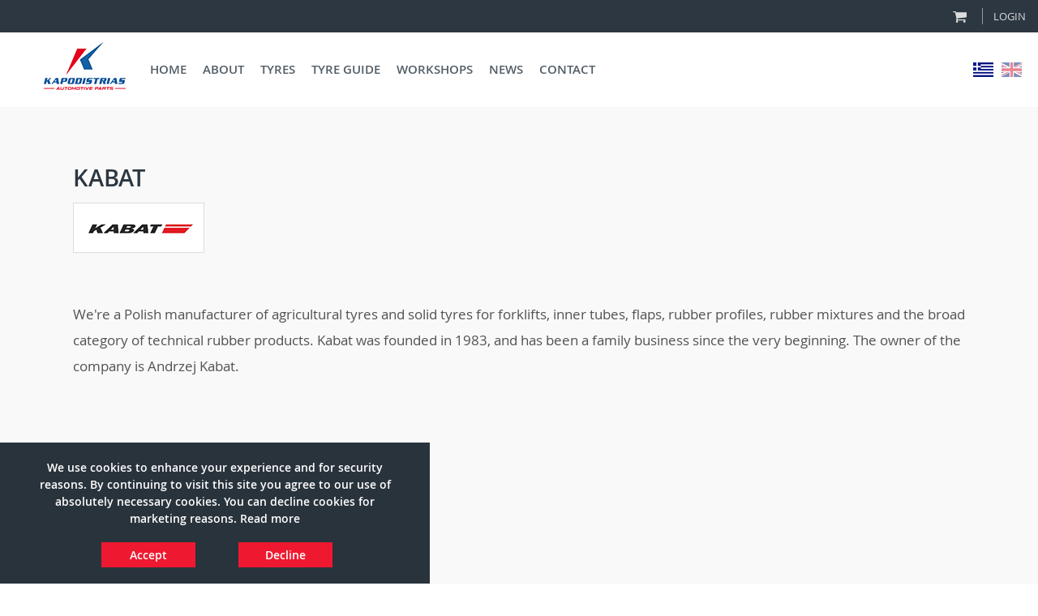

--- FILE ---
content_type: text/html; charset=utf-8
request_url: https://kapodistrias-tyres.com.cy/en/shop/tyres-manufacture-cyprus/kabat/
body_size: 5931
content:
 <!DOCTYPE html>
<!--[if lt IE 7]> <html class="no-js lt-ie9 lt-ie8 lt-ie7" lang="en"> <![endif]-->
<!--[if IE 7]> <html class="no-js lt-ie9 lt-ie8" lang="en"> <![endif]-->
<!--[if IE 8]> <html class="no-js lt-ie9" lang="en"> <![endif]-->
<!--[if gt IE 8]><!-->
<html class="js no-flexbox flexbox-legacy canvas canvastext webgl no-touch geolocation postmessage no-websqldatabase indexeddb hashchange history draganddrop websockets rgba hsla multiplebgs backgroundsize borderimage borderradius boxshadow textshadow opacity cssanimations csscolumns cssgradients no-cssreflections csstransforms csstransforms3d csstransitions fontface generatedcontent video audio localstorage sessionstorage webworkers applicationcache svg inlinesvg smil svgclippaths html_sect_shop " lang="en" xml:lang="en" dir="ltr" xmlns="http://www.w3.org/1999/xhtml"  >
<!--<![endif]-->
<head> <meta charset="UTF-8"> <meta http-equiv="Content-Language" content="en_GB" /> <meta name="Language" content="en" /> <link rel="alternate" hreflang="el" href="https://kapodistrias-tyres.com.cy/el/shop/kataskeuastis-elastikon-kypros/kabat/" /> <link rel="alternate" hreflang="x-default" href="https://kapodistrias-tyres.com.cy/en/shop/tyres-manufacture-cyprus/kabat/" /> <link rel="alternate" hreflang="en" href="https://kapodistrias-tyres.com.cy/en/shop/tyres-manufacture-cyprus/kabat/" /> <meta http-equiv="X-UA-Compatible" content="IE=edge,chrome=1"> <meta name=viewport content="width=device-width, initial-scale=1.0, viewport-fit=cover"> <meta name="Robots" content="index, follow" /> <meta name="Googlebot" content="index, follow" /> <meta name="Rating" content="General" /> <meta name="Distibution" content="global" /> <meta name="revisit-after" content="2 days"> <meta name="google" content="notranslate"> <script> var pgs_include_path="../../../../"; </script>
<script type="text/javascript" src="../../../../Viewer/System/Modules/Addon/Scripts/jquery-1.10.2.min.js"></script> <script> function _getDHSessionsUpdate(pgs_device_handler_type)
							{
								
							   $.ajax({
								  type: "POST",
								  url: pgs_include_path+"Viewer/dvtbl.php",
								  data: "&dps="+pgs_device_handler_type,
								  success: function(data){
																	
									}
								});

							  return false;
							}
							
					function _getDHDeciveFamily() {

			            var segments = /iPhone|iPad|Macintosh/.exec(navigator.userAgent);

			            if (segments && segments.length > 0) {
			                return segments;
			            }
			        }

			        			        function _getDHReportedRenderer() {
			            var canvas = document.createElement("canvas");
			            if (canvas != null) {
			                var context = canvas.getContext("webgl") ||
			                    canvas.getContext("experimental-webgl");
			                if (context) {
			                    var info = context.getExtension(
			                        "WEBGL_debug_renderer_info");
			                    if (info) {
			                        return context.getParameter(
			                            info.UNMASKED_RENDERER_WEBGL);
			                    }
			                }
			            }
			        }

			        function _isDHTouchDevice() {

			        	 return ( 'ontouchstart' in window ) ||  
				           ( navigator.maxTouchPoints > 0 ) ||  
				           ( navigator.msMaxTouchPoints > 0 ); 

			    	}

			    						function isiPadProBig()
					{
						if (window.screen.height / window.screen.width == 1366 / 1024)
					  	{
					    	return true;
					  	}

					  	return false;
					}

					function _getDHAppleDeviceType() {
			            var family = _getDHDeciveFamily();

			            // If User-Agent reports Macintosh double check this against the
			            // graphics renderer.
			            if (family == "Macintosh") {
			                renderer = _getDHReportedRenderer();
			                if (renderer.includes("Apple")) {
			                    family = "iPad";

			                    			                    if (!_isDHTouchDevice())
			                    	family = "Macintosh";
			                }
			                else if (renderer.includes("Intel")) {
			                    family = "Macintosh";

			                    			                    if (_isDHTouchDevice())
			                    	family = "iPad";
			                }
			            }

			            			            if (family == "iPad" && isiPadProBig()) {
			            	family = "Macintosh";
			        	}

			            
			            if (family=="iPad")
			                return "2"; 			            else if (family=="iPhone")
			                return "1"; 			            else if (family=="Macintosh")
			                return "0"; 
			            return "0"; 
			           
			        }
			        var pgs_device_handler_type = _getDHAppleDeviceType();
			        var pgs_device_handler_isTablet = (pgs_device_handler_type==2);
			        _getDHSessionsUpdate(pgs_device_handler_type);
					

			function pgs_isRunningStandalone() {
			    return (window.matchMedia('(display-mode: standalone)').matches);
			}

			var pgs_dvc_DarkMode_val = -1;
			var pgs_dvc_hasDarkMode = false;

						function pgs_hasEnforcedToDarkMode() {
			    
			    if (pgs_dvc_DarkMode_val==-1)
			    {
			    	pgs_dvc_hasDarkMode = function()
					{
					  const el = document.createElement("div");
					  el.style.display = "none";
					  document.body.appendChild(el);
					  let color;
					  /*canvastext - doesn't work in Samsung Internet, initial/unset - doesn't work in Firefox*/
					  for(let i = 0, c = ["canvastext", "initial", "unset"]; i < c.length; i++ )
					  {
					    el.style.color = c[i];
					    el.style.colorScheme = "dark";
					    color = getComputedStyle(el).color;
					    el.style.colorScheme = "light";
					    color = color != getComputedStyle(el).color;
					    if (color)
					      break;
					  }
					  document.body.removeChild(el);
					  return color;
					}();

			    }
			    

			    return pgs_dvc_hasDarkMode;
			} </script> <script type="text/javascript" src="../../../../Viewer/System/Modules/Addon/Scripts/waypoints-2.0.3.min.js"></script>
<script type="text/javascript" src="../../../../Viewer/System/Modules/PhotoSwipe/Scripts/photoswipe.min.js"></script> <script type="text/javascript" src="../../../../Viewer/System/Modules/PhotoSwipe/Scripts/photoswipe-ui-default.min.js"></script> <script type="text/javascript" src="../../../../Viewer/System/Modules/MagnificPopup/Scripts/magnific-popup.min.js"></script>
<script type="text/javascript" src="../../../../Viewer/System/Modules/VideoGallery/Scripts/pgs_vr_videogallery.js"></script>
<script type="text/javascript" src="../../../../Viewer/System/Modules/Tabs/Scripts/tabs.min.js"></script>
<script type="text/javascript"> $( document ).ready(function() {
  $("ul.tabs").tabs("div.panes > div");
}); </script>
<link rel="stylesheet" type="text/css" href="../../../../Cache/css/index-1-8-48.min.css" /><script type="text/javascript" src="../../../../Cache/js/index-1-5-18-desktop.min.js"></script> <meta name="Author" content="Pegasos IS"> <meta name="Generator" content="Pegasos Information Systems"> <meta name="Copyright" content="Pegasos Information Systems"> <link rel="shortcut icon" href="https://kapodistrias-tyres.com.cy/Site/DeviceVersion/Icons/favicon.ico" type="image/vnd.microsoft.icon" /> <link rel="shortcut icon" href="https://kapodistrias-tyres.com.cy/Site/DeviceVersion/Icons/favicon.ico" /> <link rel="icon" type="image/x-icon" sizes="16x16 32x32" href="https://kapodistrias-tyres.com.cy/Site/DeviceVersion/Icons/favicon.ico"> <link rel="icon" href="https://kapodistrias-tyres.com.cy/Site/DeviceVersion/Icons/favicon-32.png" sizes="32x32"> <meta name="msapplication-TileImage" content="https://kapodistrias-tyres.com.cy/Site/DeviceVersion/Icons/favicon-144.png"> <link rel="apple-touch-icon" href="https://kapodistrias-tyres.com.cy/Site/DeviceVersion/Icons/favicon-114.png"> <link rel="android-touch-icon" href="https://kapodistrias-tyres.com.cy/Site/DeviceVersion/Icons/favicon-114.png"> <link rel="sitemap" type="application/xml" title="Sitemap" href="/sitemap.xml"> <meta name="identifier-URL" content="https://kapodistrias-tyres.com.cy" /> <meta name="abstract" content="Kapodistrias Tyres Online Store. We Keep Cyprus Running" /> <meta property="og:site_name" content="Kapodistrias Tyres" /> <meta property="og:locale" content="en_GB" /> <meta property="fb:app_id" content="966242223397117" /> <meta property="fb:pages" content="KapodistriasTyres" /> <link rel="canonical" href="https://kapodistrias-tyres.com.cy/en/shop/tyres-manufacture-cyprus/kabat/" /> <link rel="canonical" href="https://kapodistrias-tyres.com.cy/en/shop/tyres-manufacture-cyprus/kabat/" itemprop="url"> <link rel="shortlink" href="/en/shop/tyres-manufacture-cyprus/kabat/" /> <meta name="Title" content="KABAT" /> <meta content="KABAT" about="/en/shop/tyres-manufacture-cyprus/kabat/" /> <meta name="Description" content="Chr. Kapodistrias & Sons Ltd offers the most extensive range of tyres provided by selected workshops within Cyprus. Brands like Sailun, Hankook, Goodyear, Dunlop and other." /> <meta name="Keywords" content="tyres, tires, Cyprus, buy tyres, Kapodistrias, online tyres store, workshop, car, Sailun, Hankook, automotive" /> <meta itemprop="name" content="KABAT"> <meta itemprop="description" content="Chr. Kapodistrias & Sons Ltd offers the most extensive range of tyres provided by selected workshops within Cyprus. Brands like Sailun, Hankook, Goodyear, Dunlop and other."> <meta itemprop="image" content="https://kapodistrias-tyres.com.cy/Site/DeviceVersion/Profile/profile.jpg"> <meta name="twitter:card" content="summary_large_image"> <meta name="twitter:site" content="@kapodistriasTyr"> <meta name="twitter:title" content="KABAT"> <meta name="twitter:text:title" content="KABAT"> <meta name="twitter:description" content="Chr. Kapodistrias & Sons Ltd offers the most extensive range of tyres provided by selected workshops within Cyprus. Brands like Sailun, Hankook, Goodyear, Dunlop and other..."> <meta name="twitter:creator" content="@kapodistriasTyr"> <meta name="twitter:image" content="https://kapodistrias-tyres.com.cy/Site/DeviceVersion/Profile/profile.jpg"> <meta name="twitter:image:src" content="https://kapodistrias-tyres.com.cy/Site/DeviceVersion/Profile/profile.jpg"> <meta name="twitter:domain" content="https://kapodistrias-tyres.com.cy"> <meta property="og:title" content="KABAT" /> <meta property="og:type" content="article" /> <meta property="og:url" content="https://kapodistrias-tyres.com.cy/en/shop/tyres-manufacture-cyprus/kabat/"> <meta property="og:image" content="https://kapodistrias-tyres.com.cy/Site/DeviceVersion/Profile/profile.jpg" /> <meta property="og:description" content="Chr. Kapodistrias & Sons Ltd offers the most extensive range of tyres provided by selected workshops within Cyprus. Brands like Sailun, Hankook, Goodyear, Dunlop and other."> <script type="application/ld+json"> { "@context" : "http://schema.org",
		  "@type" : "AutomotiveBusiness",
		  "name": "Chr. Kapodistrias & Sons Ltd - Tyres",
		  "telephone": "22436101",
		  "url" : "https://kapodistrias-tyres.com.cy/",
		  "email": "info(at)kapodistrias-tyres.com.cy",
  		  "faxNumber": "22348689",
		  "contactPoint" : [
		  	{ "@type" : "ContactPoint",
			  "telephone" : "22436101",
			  "contactType" : "customer support",
			   "areaServed" : [""],
			   "availableLanguage" : ["Greek"," English"]
			},{ "@type" : "ContactPoint",
			  "telephone" : "22348600",
			  "contactType" : "sales",
			   "areaServed" : [""],
			   "availableLanguage" : ["Greek"," English"]
			},{ "@type" : "ContactPoint",
			  "telephone" : "22348600",
			  "contactType" : "technical support",
			   "areaServed" : [""],
			   "availableLanguage" : ["Greek"," English"]
			}			 ],
		   "logo": "https://kapodistrias-tyres.com.cy/Site/Appearance/Layout/Images/logo.png",
		   "image": "https://kapodistrias-tyres.com.cy/Site/Appearance/Layout/Images/logo.png",
		   		   "sameAs" : [ 
					"https://www.facebook.com/Chr.Kapodistrias","https://www.youtube.com/user/ChrKAPODISTRIAS"			],
						"openingHours":[""],
			"currenciesAccepted":"EUR",
			"paymentAccepted":"",
			"priceRange":"1+",
			"address": {
				"@type": "PostalAddress",
				"postalCode": "1037",
				"streetAddress": "54 Kantaras Street Kaimakli, 1037 Nicosia, Cyprus"
			  }
		  
		} </script> <script type="application/ld+json"> {
					  "@context" : "http://schema.org",
		  "@type" : "WebSite",
		  "name" : "Buy Online Tyres Cyprus, Cheap Online Tyres Cyprus, Buy Tyres Cyprus | Kapodistrias Tyres Online Store",
		  "description" : "Chr. Kapodistrias & Sons Ltd offers the most extensive range of tyres provided by selected workshops within Cyprus. Brands like Sailun, Hankook, Goodyear, Dunlop and other.",
		  "keywords" : "tyres, tires, Cyprus, buy tyres, Kapodistrias, online tyres store, workshop, car, Sailun, Hankook, automotive",
		  "alternateName" : "Kapodistrias Tyres Online Store. We Keep Cyprus Running",		  "url" : "https://kapodistrias-tyres.com.cy/en/"
		} </script> <script type="application/ld+json"> {
		  "@context" : "http://schema.org",
		  "@type" : "WebPage",
		  "name" : "KABAT",
		  "description" : "Chr. Kapodistrias & Sons Ltd offers the most extensive range of tyres provided by selected workshops within Cyprus. Brands like Sailun, Hankook, Goodyear, Dunlop and other.",
		  "keywords" : "tyres, tires, Cyprus, buy tyres, Kapodistrias, online tyres store, workshop, car, Sailun, Hankook, automotive",
		  "inLanguage":{
					  "@type": "Language",
					  "name": "English"
					},
		  "url" : "https://kapodistrias-tyres.com.cy/en/shop/tyres-manufacture-cyprus/kabat/"
		} </script> <script type="application/ld+json">
{
  "@context": "http://schema.org",
  "@type": "BreadcrumbList",
  "itemListElement": [
  {
    "@type": "ListItem",
    "position": 1,
    "item": {
      "@id": "https://kapodistrias-tyres.com.cy/en/home/",
      "name": "Home"
    }
  }
  ,{
    "@type": "ListItem",
    "position": 2,
    "item": {
      "@id": "https://kapodistrias-tyres.com.cy/en/shop/",
      "name": "Tyre Shop"
    }
  }
    ,{
    "@type": "ListItem",
    "position": 3,
    "item": {
      "@id": "https://kapodistrias-tyres.com.cy/en/shop/tyres-manufacture-cyprus/",
      "name": "Manufacturer"
    }
  }
		 		  ,{
			"@type": "ListItem",
			"position": 4,
			"item": {
			  "@id": "https://kapodistrias-tyres.com.cy/en/shop/tyres-manufacture-cyprus/kabat/",
			  "name": "KABAT"
			}
		  }
		      
  ]
}
</script>
<title>KABAT | Buy Online Tyres Cyprus, Cheap Online Tyres Cyprus, Buy Tyres Cyprus | Kapodistrias Tyres Online Store</title>
<title itemprop='name'>Kapodistrias Tyres</title>
</head>
<body id="body_Shop"></body><body class=" lang_en bd_lang_en bd_sect_shop" > <header class=" desktop_header"> <div class="top_bar "> <div class="basket"> <div class="basket_image"></div> <div class="username"> <a class="username_a_style" href="../../../../en/shop/login/?goto=login"> LOGIN </a> </div> </div> </div> <div class="nav-box"> <a class="logo" href="../../../../en/home/"></a> <ul class="menu"> <li class="menuitem"><a href="../../../../en/home/">HOME</a></li> <li class="menuitem"><a href="../../../../en/buy-online-tyres-cyprus-cheap-online-tyres-buy-tires-kapodistrias-about-us/">ABOUT</a></li> <li class="menuitem"><a href="../../../../en/shop/">TYRES</a></li> <li class="menuitem"><a href="../../../../en/buy-tires-cyprus-buy-online-tyres-cy-cheap-online-tyres-kapodistrias-tire-guide/">TYRE GUIDE</a></li> <li class="menuitem"><a href="../../../../en/buy-tires-cyprus-buy-online-tyres-cy-cheap-online-tyres-kapodistrias-workshops/">WORKSHOPS</a></li> <li class="menuitem"> <a class="menuitem_news" href="../../../../en/buy-online-tyres-cyprus-cheap-online-tyres-buy-tires-kapodistrias-news/">NEWS</a> </li> <li class="menuitem"><a href="../../../../en/buy-tires-cyprus-buy-online-tyres-cy-cheap-online-tyres-kapodistrias-contact/">CONTACT</a></li> </ul> <div class="languages"> <div id="basket_nav_box" class="basket basket_nav_box"> <a href="../../../../en/shop/login/"> <div id="basket_nav_box_basket_image" class="basket_image  "></div> </a> </div> <a class="lang_img greek " href="../../../../el/shop/kataskeuastis-elastikon-kypros/kabat/"></a> <a class="lang_img english selected" href="../../../../en/shop/tyres-manufacture-cyprus/kabat/"></a> </div> </div> </header> <div class="mobile_menu"> <div class="header-topbar" id="header-topbar"> <div class="header_buttons"> <a href="../../../../en/shop/login/" class="nav_link account_link"></a> <a href="../../../../en/shop/login/" class="nav_link basket_link"></a> </div> <a class="hamburger" id="menu-mobile-icon" onclick="javascript:devicesMenu();"> <div class="hamburger_bar"></div> <div class="hamburger_bar"></div> <div class="hamburger_bar"></div> </a> </div> <header class="header" id="mob-header"> <div class="header-offset"> <div class="header-nav" id="mob-nav"> <nav class="header-top-nav"> <div class="nav-container"> <div class="lang-switcher"> <div class="mobLangs"> <a class="greek " href="../../../../el/shop/kataskeuastis-elastikon-kypros/kabat/"> </a> <a class="english selected" href="../../../../en/shop/tyres-manufacture-cyprus/kabat/"> </a> </div> </div> <div class="layers_nav"> <div class="nav-inner"> <ul> <li> <a href="../../../../en/home/">HOME</a> </li> <li> <a href="../../../../en/buy-online-tyres-cyprus-cheap-online-tyres-buy-tires-kapodistrias-about-us/">ABOUT</a> </li> <li> <a href="../../../../en/shop/">TYRES</a> </li> <li> <a href="../../../../en/buy-tires-cyprus-buy-online-tyres-cy-cheap-online-tyres-kapodistrias-tire-guide/">TYRE GUIDE</a> </li> <li> <a href="../../../../en/buy-tires-cyprus-buy-online-tyres-cy-cheap-online-tyres-kapodistrias-workshops/">WORKSHOPS</a> </li> <li class="menu_li_news"> <a class="menuitem_news" href="../../../../en/buy-online-tyres-cyprus-cheap-online-tyres-buy-tires-kapodistrias-news/">NEWS</a> </li> <li> <a href="../../../../en/buy-tires-cyprus-buy-online-tyres-cy-cheap-online-tyres-kapodistrias-contact/">CONTACT</a> </li> </ul> </div> </div> </div> </nav> </div> </div> </header>
</div> <div class="container" id="content"> <div class="outer"> <div class="main_body main_body_Shop" id="mainbody"> <div class="up"> <a class="logo_responsive" href="../../../../en/home/"></a> <div class="pagebox"> <div id="shop_manufacture_info"> <div class="content_wrapper"> <div class="title"><h2>KABAT</h2></div> <div class="man_itm_img"> <a href="" class="supplier_img"> <img class="supplier_img_1x" src="../../../../Site/Appearance/Layout/Images/suppliers-images/17.jpg" /> <img class="supplier_img_2x" src="../../../../Site/Appearance/Layout/Images/suppliers-images/17@2x.jpg" /> </a> </div> <div class="text man_itm"> <div class="contentext"> <p>We're a Polish manufacturer of agricultural tyres and solid tyres for forklifts, inner tubes, flaps, rubber profiles, rubber mixtures and the broad category of technical rubber products. Kabat was founded in 1983, and has been a family business since the very beginning. The owner of the company is Andrzej Kabat.</p> <br /> <br /> Website:<a href="https://kabat.pl/" target="_blank"> https://kabat.pl/</a> </div> </div> <div class="photos"> <div class="multimedia"> </div> </div> </div> </div> </div> </div> </div> <div class="footer"> <div class="info"> <div class="dev_box"> <div id="footer-mobile" class=""> <div id="footer-mobile-nav"> <ul> <li> <div class="footer-mobile-nav-category" > INFORMATION </div> <div class="footer-mobile-nav2"> <ul> <li> <a href="../../../../en/buy-online-tyres-cyprus-cheap-online-tyres-buy-tires-kapodistrias-about-us/">About</a> </li> <li> <a href="../../../../en/cheap-online-tyres-cyprus-buy-tyres-buy-online-tyres-cy-kapodistrias-tire-guide-advice/">Tyre Advice</a> </li> <li> <a href="../../../../en/buy-online-tyres-cyprus-cheap-online-tyres-buy-tires-kapodistrias-tire-guide-labelling/">Tyre Labelling</a> </li> <li> <a href="../../../../en/terms-and-conditions/">Terms & Conditions</a> </li> <li> <a href="../../../../en/privacy-policy/">Privacy Policy</a> </li> </ul> </div> </li> <li> <div class="footer-mobile-nav-category" > MY ACCOUNT </div> <div class="footer-mobile-nav2"> <ul> <li> <a href="../../../../en/shop/login/">Login</a> </li> <li> <a href="../../../../en/shop/login/">Cart</a> </li> <li> <a href="../../../../en/shop/login/">Profile</a> </li> <li> <a href="../../../../en/shop/login/">Order History</a> </li> <li> </li> </ul> </div> </li> <li> <div class="footer-mobile-nav-category" > SUPPORT </div> <div class="footer-mobile-nav2"> <ul> <li> <a href="../../../../en/buy-tires-cyprus-buy-online-tyres-cy-cheap-online-tyres-kapodistrias-contact/">Contact</a> </li> <li> <a href="../../../../en/faq/">FAQ</a> </li> </ul> </div> </li> <li> <div class="footer-mobile-nav-category" > NETWORK </div> <div class="footer-mobile-nav2"> <ul> <li> <a href="http://www.chrkapodistrias.com" target="_blank">Chr. Kapodistrias</a> </li> <li> <a href="http://www.tirefix.com.cy" target="_blank">TireFix</a> </li> </ul> </div> </li> <li> <div class="footer-mobile-nav-category" > CONTACT </div> <div class="footer-mobile-nav2"> <ul> <li> <a href="mailto:info@chrkapodistrias.com"> <div class="contact_icon email_icon"></div> info@chrkapodistrias.com </a> </li> <li> <a> <div class="contact_icon phone_icon"></div> +357 22 348600 </a> </li> <li> <a> <div class="contact_icon fax_icon"></div> +357 22 348689 </a> </li> </ul> </div> </li> </ul> </div> </div> </div> <div class="categories"> <div class="categorybox"> <div class="category_title">INFORMATION</div> <div class="links"><h2><a href="../../../../en/buy-online-tyres-cyprus-cheap-online-tyres-buy-tires-kapodistrias-about-us/">About</a></h2></div> <div class="links"><h2><a href="../../../../en/cheap-online-tyres-cyprus-buy-tyres-buy-online-tyres-cy-kapodistrias-tire-guide-advice/">Tyre Advice</a></h2></div> <div class="links"><h2><a href="../../../../en/buy-online-tyres-cyprus-cheap-online-tyres-buy-tires-kapodistrias-tire-guide-labelling/">Tyre Labelling</a></h2></div> <div class="links"><h2><a href="../../../../en/buy-online-tyres-cyprus-cheap-online-tyres-buy-tires-kapodistrias-customer-testimonials/">Customer Testimonials</a></h2></div> <div class="links"><h2><a href="../../../../en/terms-and-conditions/">Terms & Conditions</a></h2></div> <div class="links"><h2><a href="../../../../en/privacy-policy/">Privacy Policy</a></h2></div> </div> <div class="categorybox"> <div class="category_title">MY ACCOUNT</div> <div class="links"><a href="../../../../en/shop/login/">Login</a></div> <div class="links"><h2><a href="../../../../en/shop/login/">Basket</a></h2></div> <div class="links"><h2><a href="../../../../en/shop/login/">Profile</a></h2></div> <div class="links"><h2><a href="../../../../en/shop/login/">Order History</a></h2></div> </div> <div class="categorybox"> <div class="category_title">SUPPORT</div> <div class="links"><h2><a href="../../../../en/buy-tires-cyprus-buy-online-tyres-cy-cheap-online-tyres-kapodistrias-contact/">Contact</a></h2></div> <div class="links"><h2><a href="../../../../en/faq/">FAQ</a></h2></div> </div> <div class="categorybox"> <div class="category_title">NETWORK</div> <div class="links"><h2><a href="http://www.chrkapodistrias.com" target="_blank">Chr. Kapodistrias</a></h2></div> <div class="links"><h2><a href="http://www.tirefix.com.cy" target="_blank">TireFix</a></h2></div> <div class="social"> <a class="social_icon icon1" href="https://www.facebook.com/Chr.Kapodistrias" target="_blank" rel="noopener"></a> <a class="social_icon icon3" href="https://www.youtube.com/user/ChrKAPODISTRIAS" target="_blank" rel="noopener"></a> </div> <a class="jcc" href="https://www.jccsmart.com" target="_blank" rel="noopener"></a> </div> <div class="categorybox contact_categorybox"> <div class="category_title">CONTACT</div> <div class="contact_image img1"> <div class="contact_icon email_icon"></div> <a href="mailto:info@chrkapodistrias.com">info@chrkapodistrias.com</a> </div> <div class="contact_image img2"> <div class="contact_icon phone_icon"></div> +357 22 348600 </div> <div class="contact_image img3"> <div class="contact_icon fax_icon"></div> +357 22 348689 </div> </div> </div> </div> <div class="copyrightBig "> <div class="copyright_box"> <div class="copyright"> Copyright 2015 - 2026 Chr. Kapodistrias. Development by <a href='https://pegasosis.com' target='_blank' rel='noopener'>Pegasos IS</a> </div> </div> </div> </div> </div> </div> <div id="pgs_loader" class="loading">Loading&#8230;</div> <div id="vlcookies_box" class="vlcookies_box vlcookies_box_show"> <div class="vlcookies_ok vlcookies_accept" onclick="javascript:VLV_cookies_accept()">Accept</div> <div class="vlcookies_ok vlcookies_decline" onclick="javascript:VLV_cookies_decline()">Decline</div> <span class="vlcookies_msg">We use cookies to enhance your experience and for security reasons. By continuing to visit this site you agree to our use of absolutely necessary cookies. You can decline cookies for marketing reasons. <a href="../../../../en/privacy-policy/">Read more</a> </span> </div> <div id="vlfixed_cookie" class="vlfixed_cookies_box  vlfixed_cookies_box_small" onclick="showCookies()"> <img src = "../../../../Viewer/System/Modules/Addon/Images/cookie.svg" /> </div> </body>
</html>

--- FILE ---
content_type: text/css
request_url: https://kapodistrias-tyres.com.cy/Cache/css/index-1-8-48.min.css
body_size: 126840
content:
.issuuembed span{display:none}div.vlcookies_box{position:fixed;left:0;right:0;height:auto;min-height:21px;z-index:2147483647;background:#333;color:rgb(255,255,255);line-height:21px;padding:8px 18px;font-size:14px;text-align:left;bottom:0;opacity:1}.vlcookies_box_hide{display:none!important}.vlcookies_box_show{display:block}div.vlcookies_ok{float:right;display:block;padding:5px 8px;min-width:100px;margin-left:5px;border-radius:5px;cursor:pointer;color:rgb(0,0,0);background:rgb(241,214,0);text-align:center}span.vlcookies_msg{display:block;padding:5px 0 5px 0}span.vlcookies_msg a,span.vlcookies_msg a:visited{text-decoration:none;color:rgb(241,214,0)}span.vlcookies_msg a:hover{text-decoration:underline}div.vlcookies_ok.vlcookies_accept{}div.vlcookies_ok.vlcookies_decline{right:190px}div.vlcookies_ok.vlcookies_decline:hover,div.vlcookies_ok.vlcookies_decline:focus,div.vlcookies_ok.vlcookies_decline:active{right:193px;-webkit-transition:all 0.3s;-moz-transition:all 0.3s;-ms-transition:all 0.3s;-o-transition:all 0.3s;transition:all 0.3s}.vlfixed_cookies_box{position:fixed;width:50px;height:50px;bottom:20px;left:20px;background-color:#e1e1e1;border-radius:50%;display:none;transition:0.3s;z-index:999}.vlfixed_cookies_box_big{width:50px;height:50px}.vlfixed_cookies_box_small{width:30px;height:30px}.vlfixed_cookies_box_show{display:block}.vlfixed_cookies_box:hover{cursor:pointer;background-color:#f4f4f4;transition:0.3s}.vlfixed_cookies_box img{width:30px;height:30px;position:absolute;left:50%;top:50%;transform:translate(-50%,-50%)}.vlfixed_cookies_box_big img{width:30px;height:30px}.vlfixed_cookies_box_small img{width:20px;height:20px}div.GOOGLEMAPS_map{width:100%;text-align:right}div.GOOGLEMAPS_map a:link,div.GOOGLEMAPS_map a:visited{font-size:10px}div.GOOGLEMAPS_map div.GOOGLEMAPS_maparea{height:250px;width:350px;float:right;border:0;background:#efefef;font-size:14px;color:#453F4A;padding:3px}div.GOOGLEMAPS_map_noscrollbar{line-height:1.35;overflow:hidden;white-space:nowrap}div.gm-style-iw{left:0!important}@font-face{font-family:'OpenSans-Regular';src:url(../../Viewer/System/Modules/Fonts/fonts/OpenSans-Regular-webfont.eot);src:url(../../Viewer/System/Modules/Fonts/fonts/OpenSans-Regular-webfont.eot?#iefix) format('embedded-opentype'),url(../../Viewer/System/Modules/Fonts/fonts/OpenSans-Regular-webfont.woff) format('woff'),url(../../Viewer/System/Modules/Fonts/fonts/OpenSans-Regular-webfont.ttf) format('truetype'),url(../../Viewer/System/Modules/Fonts/fonts/OpenSans-Regular-webfont.svg#open_sansregular) format('svg');font-weight:normal;font-style:normal}@font-face{font-family:'OpenSans-Light';src:url(../../Viewer/System/Modules/Fonts/fonts/OpenSans-Light-webfont.eot);src:url(../../Viewer/System/Modules/Fonts/fonts/OpenSans-Light-webfont.eot?#iefix) format('embedded-opentype'),url(../../Viewer/System/Modules/Fonts/fonts/OpenSans-Light-webfont.woff) format('woff'),url(../../Viewer/System/Modules/Fonts/fonts/OpenSans-Light-webfont.ttf) format('truetype'),url(../../Viewer/System/Modules/Fonts/fonts/OpenSans-Light-webfont.svg#OpenSansLight) format('svg');font-weight:normal;font-style:normal}@font-face{font-family:'OpenSans-Semibold';src:url(../../Viewer/System/Modules/Fonts/fonts/OpenSans-Semibold-webfont.eot);src:url(../../Viewer/System/Modules/Fonts/fonts/OpenSans-Semibold-webfont.eot?#iefix) format('embedded-opentype'),url(../../Viewer/System/Modules/Fonts/fonts/OpenSans-Semibold-webfont.woff) format('woff'),url(../../Viewer/System/Modules/Fonts/fonts/OpenSans-Semibold-webfont.ttf) format('truetype'),url(../../Viewer/System/Modules/Fonts/fonts/OpenSans-Semibold-webfont.svg#OpenSansSemibold) format('svg');font-weight:normal;font-style:normal}@font-face{font-family:'OpenSans-CondensedBold';src:url(../../Viewer/System/Modules/Fonts/fonts/OpenSans-CondBold-webfont.eot);src:url(../../Viewer/System/Modules/Fonts/fonts/OpenSans-CondBold-webfont.eot?#iefix) format('embedded-opentype'),url(../../Viewer/System/Modules/Fonts/fonts/OpenSans-CondBold-webfont.woff) format('woff'),url(../../Viewer/System/Modules/Fonts/fonts/OpenSans-CondBold-webfont.ttf) format('truetype'),url(../../Viewer/System/Modules/Fonts/fonts/OpenSans-CondBold-webfont.svg#OpenSansCondBold) format('svg');font-weight:normal;font-style:normal}@font-face{font-family:'OpenSans-CondensedLight';src:url(../../Viewer/System/Modules/Fonts/fonts/OpenSans-CondLight-webfont.eot);src:url(../../Viewer/System/Modules/Fonts/fonts/OpenSans-CondLight-webfont.eot?#iefix) format('embedded-opentype'),url(../../Viewer/System/Modules/Fonts/fonts/OpenSans-CondLight-webfont.woff) format('woff'),url(../../Viewer/System/Modules/Fonts/fonts/OpenSans-CondLight-webfont.ttf) format('truetype'),url(../../Viewer/System/Modules/Fonts/fonts/OpenSans-CondLight-webfont.svg#open_sanscondensed_light) format('svg');font-weight:normal;font-style:normal}@font-face{font-family:'OpenSans-CondLightItalic';src:url(../../Viewer/System/Modules/Fonts/fonts/OpenSans-CondLightItalic-webfont.eot);src:url(../../Viewer/System/Modules/Fonts/fonts/OpenSans-CondLightItalic-webfont.eot?#iefix) format('embedded-opentype'),url(../../Viewer/System/Modules/Fonts/fonts/OpenSans-CondLightItalic-webfont.woff) format('woff'),url(../../Viewer/System/Modules/Fonts/fonts/OpenSans-CondLightItalic-webfont.ttf) format('truetype'),url(../../Viewer/System/Modules/Fonts/fonts/OpenSans-CondLightItalic-webfont.svg#open_sansCnLtIt) format('svg');font-weight:normal;font-style:normal}@font-face{font-family:'BebasNeueRegular';src:url(../../Viewer/System/Modules/Fonts/fonts/BebasNeue-webfont.eot);src:url(../../Viewer/System/Modules/Fonts/fonts/BebasNeue-webfont.eot?#iefix) format('embedded-opentype'),url(../../Viewer/System/Modules/Fonts/fonts/BebasNeue-webfont.woff) format('woff'),url(../../Viewer/System/Modules/Fonts/fonts/BebasNeue-webfont.ttf) format('truetype'),url(../../Viewer/System/Modules/Fonts/fonts/BebasNeue-webfont.svg#BebasNeueRegular) format('svg');font-weight:normal;font-style:normal}@font-face{font-family:'OpenSans-Bold';src:url(../../Viewer/System/Modules/Fonts/fonts/OpenSans-Bold.eot);src:url(../../Viewer/System/Modules/Fonts/fonts/OpenSans-Bold.eot?#iefix) format('embedded-opentype'),url(../../Viewer/System/Modules/Fonts/fonts/OpenSans-Bold.woff) format('woff'),url(../../Viewer/System/Modules/Fonts/fonts/OpenSans-Bold.ttf) format('truetype'),url(../../Viewer/System/Modules/Fonts/fonts/OpenSans-Bold.svg#OpenSans-Bold) format('svg');font-style:normal;font-weight:bold;text-rendering:optimizeLegibility}@font-face{font-family:'OpenSans-BoldItalic';src:url(../../Viewer/System/Modules/Fonts/fonts/OpenSans-BoldItalic.eot);src:url(../../Viewer/System/Modules/Fonts/fonts/OpenSans-BoldItalic.eot?#iefix) format('embedded-opentype'),url(../../Viewer/System/Modules/Fonts/fonts/OpenSans-BoldItalic.woff) format('woff'),url(../../Viewer/System/Modules/Fonts/fonts/OpenSans-BoldItalic.ttf) format('truetype'),url(../../Viewer/System/Modules/Fonts/fonts/OpenSans-BoldItalic.svg#OpenSans-BoldItalic) format('svg');font-style:italic;font-weight:bold;text-rendering:optimizeLegibility}span.textformat_title{font-weight:bold;color:#069;display:inline-block}span.textformat_title1{font-weight:bold;color:#245385;display:inline-block}span.textformat_title2{font-weight:bold;color:#2074B9;display:inline-block}span.textformat_title3{font-weight:bold;color:#DE473A;display:inline-block}span.textformat_title4{font-weight:bold;color:#88AF26;display:inline-block}span.textformat_title5{font-weight:bold;color:#154C88;display:inline-block}span.textformat_title6{font-weight:bold;color:#A3CC4D;display:inline-block}.mfp-bg{top:0;left:0;width:100%;height:100%;z-index:1042;overflow:hidden;position:fixed;background:#0b0b0b;opacity:.8;filter:alpha(opacity=80)}.mfp-wrap{top:0;left:0;width:100%;height:100%;z-index:1043;position:fixed;outline:0!important;-webkit-backface-visibility:hidden}.mfp-container{text-align:center;position:absolute;width:100%;height:100%;left:0;top:0;padding:0 8px;-webkit-box-sizing:border-box;-moz-box-sizing:border-box;box-sizing:border-box}.mfp-container:before{content:'';display:inline-block;height:100%;vertical-align:middle}.mfp-align-top .mfp-container:before{display:none}.mfp-content{position:relative;display:inline-block;vertical-align:middle;margin:0 auto;text-align:left;z-index:1045}.mfp-ajax-holder .mfp-content,.mfp-inline-holder .mfp-content{width:100%;cursor:auto}.mfp-ajax-cur{cursor:progress}.mfp-zoom-out-cur,.mfp-zoom-out-cur .mfp-image-holder .mfp-close{cursor:-moz-zoom-out;cursor:-webkit-zoom-out;cursor:zoom-out}.mfp-zoom{cursor:pointer;cursor:-webkit-zoom-in;cursor:-moz-zoom-in;cursor:zoom-in}.mfp-auto-cursor .mfp-content{cursor:auto}.mfp-arrow,.mfp-close,.mfp-counter,.mfp-preloader{-webkit-user-select:none;-moz-user-select:none;user-select:none}.mfp-loading.mfp-figure{display:none}.mfp-hide{display:none!important}.mfp-preloader{color:#CCC;position:absolute;top:50%;width:auto;text-align:center;margin-top:-.8em;left:8px;right:8px;z-index:1044}.mfp-preloader a{color:#CCC}.mfp-preloader a:hover{color:#FFF}.mfp-s-error .mfp-content,.mfp-s-ready .mfp-preloader{display:none}button.mfp-arrow,button.mfp-close{overflow:visible;cursor:pointer;background:0 0;border:0;-webkit-appearance:none;display:block;outline:0;padding:0;z-index:1046;-webkit-box-shadow:none;box-shadow:none}button::-moz-focus-inner{padding:0;border:0}.mfp-close{width:44px;height:44px;line-height:44px;position:absolute;right:0;top:0;text-decoration:none;text-align:center;opacity:.65;filter:alpha(opacity=65);padding:0 0 18px 10px;color:#FFF;font-style:normal;font-size:28px;font-family:Arial,Baskerville,monospace}.mfp-close:focus,.mfp-close:hover{opacity:1;filter:alpha(opacity=100)}.mfp-close:active{top:1px}.mfp-close-btn-in .mfp-close{color:#333}.mfp-iframe-holder .mfp-close,.mfp-image-holder .mfp-close{color:#FFF;right:-6px;text-align:right;padding-right:6px;width:100%}.mfp-counter{position:absolute;top:0;right:0;color:#CCC;font-size:12px;line-height:18px;white-space:nowrap}.mfp-arrow{position:absolute;opacity:.65;filter:alpha(opacity=65);margin:-55px 0 0;top:50%;padding:0;width:90px;height:110px;-webkit-tap-highlight-color:transparent}.mfp-arrow:active{margin-top:-54px}.mfp-arrow:focus,.mfp-arrow:hover{opacity:1;filter:alpha(opacity=100)}.mfp-arrow .mfp-a,.mfp-arrow .mfp-b,.mfp-arrow:after,.mfp-arrow:before{content:'';display:block;width:0;height:0;position:absolute;left:0;top:0;margin-top:35px;margin-left:35px;border:inset transparent}.mfp-arrow .mfp-a,.mfp-arrow:after{border-top-width:13px;border-bottom-width:13px;top:8px}.mfp-arrow .mfp-b,.mfp-arrow:before{border-top-width:21px;border-bottom-width:21px;opacity:.7}.mfp-arrow-left{left:0}.mfp-arrow-left .mfp-a,.mfp-arrow-left:after{border-right:17px solid #FFF;margin-left:31px}.mfp-arrow-left .mfp-b,.mfp-arrow-left:before{margin-left:25px;border-right:27px solid #3F3F3F}.mfp-arrow-right{right:0}.mfp-arrow-right .mfp-a,.mfp-arrow-right:after{border-left:17px solid #FFF;margin-left:39px}.mfp-arrow-right .mfp-b,.mfp-arrow-right:before{border-left:27px solid #3F3F3F}.mfp-iframe-holder{padding-top:40px;padding-bottom:40px}.mfp-iframe-holder .mfp-content{line-height:0;width:100%;max-width:900px}.mfp-iframe-holder .mfp-close{top:-40px}.mfp-iframe-scaler{width:100%;height:0;overflow:hidden;padding-top:56.25%}.mfp-iframe-scaler iframe{position:absolute;display:block;top:0;left:0;width:100%;height:100%;box-shadow:0 0 8px rgba(0,0,0,.6);background:#000}img.mfp-img{width:auto;max-width:100%;height:auto;display:block;line-height:0;-webkit-box-sizing:border-box;-moz-box-sizing:border-box;box-sizing:border-box;padding:40px 0;margin:0 auto}.mfp-figure{line-height:0}.mfp-figure:after{content:'';position:absolute;left:0;top:40px;bottom:40px;display:block;right:0;width:auto;height:auto;z-index:-1;box-shadow:0 0 8px rgba(0,0,0,.6);background:#444}.mfp-figure small{color:#BDBDBD;display:block;font-size:12px;line-height:14px}.mfp-figure figure{margin:0}.mfp-bottom-bar{margin-top:-36px;position:absolute;top:100%;left:0;width:100%;cursor:auto}.mfp-title{text-align:left;line-height:18px;color:#F3F3F3;word-wrap:break-word;padding-right:36px}.mfp-image-holder .mfp-content{max-width:100%}.mfp-gallery .mfp-image-holder .mfp-figure{cursor:pointer}@media screen and (max-width:800px) and (orientation:landscape),screen and (max-height:300px){.mfp-img-mobile .mfp-image-holder{padding-left:0;padding-right:0}.mfp-img-mobile img.mfp-img{padding:0}.mfp-img-mobile .mfp-figure:after{top:0;bottom:0}.mfp-img-mobile .mfp-figure small{display:inline;margin-left:5px}.mfp-img-mobile .mfp-bottom-bar{background:rgba(0,0,0,.6);bottom:0;margin:0;top:auto;padding:3px 5px;position:fixed;-webkit-box-sizing:border-box;-moz-box-sizing:border-box;box-sizing:border-box}.mfp-img-mobile .mfp-bottom-bar:empty{padding:0}.mfp-img-mobile .mfp-counter{right:5px;top:3px}.mfp-img-mobile .mfp-close{top:0;right:0;width:35px;height:35px;line-height:35px;background:rgba(0,0,0,.6);position:fixed;text-align:center;padding:0}}@media all and (max-width:900px){.mfp-arrow{-webkit-transform:scale(.75);transform:scale(.75)}.mfp-arrow-left{-webkit-transform-origin:0;transform-origin:0}.mfp-arrow-right{-webkit-transform-origin:100%;transform-origin:100%}.mfp-container{padding-left:6px;padding-right:6px}}.mfp-ie7 .mfp-img{padding:0}.mfp-ie7 .mfp-bottom-bar{width:600px;left:50%;margin-left:-300px;margin-top:5px;padding-bottom:5px}.mfp-ie7 .mfp-container{padding:0}.mfp-ie7 .mfp-content{padding-top:44px}.mfp-ie7 .mfp-close{top:0;right:0;padding-top:0}.pswp{display:none;position:absolute;width:100%;height:100%;left:0;top:0;overflow:hidden;-ms-touch-action:none;touch-action:none;z-index:1500;-webkit-text-size-adjust:100%;-webkit-backface-visibility:hidden;outline:0}.pswp *{-webkit-box-sizing:border-box;box-sizing:border-box}.pswp img{max-width:none}.pswp--animate_opacity{opacity:.001;will-change:opacity;-webkit-transition:opacity 333ms cubic-bezier(0.4,0,0.22,1);transition:opacity 333ms cubic-bezier(0.4,0,0.22,1)}.pswp--open{display:block}.pswp--zoom-allowed .pswp__img{cursor:-webkit-zoom-in;cursor:-moz-zoom-in;cursor:zoom-in}.pswp--zoomed-in .pswp__img{cursor:-webkit-grab;cursor:-moz-grab;cursor:grab}.pswp--dragging .pswp__img{cursor:-webkit-grabbing;cursor:-moz-grabbing;cursor:grabbing}.pswp__bg{position:absolute;left:0;top:0;width:100%;height:100%;background:#000;opacity:0;-webkit-backface-visibility:hidden;will-change:opacity}.pswp__scroll-wrap{position:absolute;left:0;top:0;width:100%;height:100%;overflow:hidden}.pswp__container,.pswp__zoom-wrap{-ms-touch-action:none;touch-action:none;position:absolute;left:0;right:0;top:0;bottom:0}.pswp__container,.pswp__img{-webkit-user-select:none;-moz-user-select:none;-ms-user-select:none;user-select:none;-webkit-tap-highlight-color:transparent;-webkit-touch-callout:none}.pswp__zoom-wrap{position:absolute;width:100%;-webkit-transform-origin:left top;-ms-transform-origin:left top;transform-origin:left top;-webkit-transition:-webkit-transform 333ms cubic-bezier(0.4,0,0.22,1);transition:transform 333ms cubic-bezier(0.4,0,0.22,1)}.pswp__bg{will-change:opacity;-webkit-transition:opacity 333ms cubic-bezier(0.4,0,0.22,1);transition:opacity 333ms cubic-bezier(0.4,0,0.22,1)}.pswp--animated-in .pswp__bg,.pswp--animated-in .pswp__zoom-wrap{-webkit-transition:none;transition:none}.pswp__container,.pswp__zoom-wrap{-webkit-backface-visibility:hidden}.pswp__item{position:absolute;left:0;right:0;top:0;bottom:0;overflow:hidden}.pswp__img{position:absolute;width:auto;height:auto;top:0;left:0}.pswp__img--placeholder{-webkit-backface-visibility:hidden}.pswp__img--placeholder--blank{background:#222}.pswp--ie .pswp__img{width:100%!important;height:auto!important;left:0;top:0}.pswp__error-msg{position:absolute;left:0;top:50%;width:100%;text-align:center;font-size:14px;line-height:16px;margin-top:-8px;color:#CCC}.pswp__error-msg a{color:#CCC;text-decoration:underline}.pswp__button{width:44px;height:44px;position:relative;background:0;cursor:pointer;overflow:visible;-webkit-appearance:none;display:block;border:0;padding:0;margin:0;float:right;opacity:.75;-webkit-transition:opacity .2s;transition:opacity .2s;-webkit-box-shadow:none;box-shadow:none}.pswp__button:focus,.pswp__button:hover{opacity:1}.pswp__button:active{outline:0;opacity:.9}.pswp__button::-moz-focus-inner{padding:0;border:0}.pswp__ui--over-close .pswp__button--close{opacity:1}.pswp__button,.pswp__button--arrow--left:before,.pswp__button--arrow--right:before{background:url([data-uri]) 0 0 no-repeat;background-size:264px 88px;width:44px;height:44px}@media(-webkit-min-device-pixel-ratio:1.1),(-webkit-min-device-pixel-ratio:1.09375),(min-resolution:105dpi),(min-resolution:1.1dppx){.pswp--svg .pswp__button,.pswp--svg .pswp__button--arrow--left:before,.pswp--svg .pswp__button--arrow--right:before{background-image:url([data-uri])}.pswp--svg .pswp__button--arrow--left,.pswp--svg .pswp__button--arrow--right{background:0}}.pswp__button--close{background-position:0 -44px}.pswp__button--share{background-position:-44px -44px}.pswp__button--fs{display:none}.pswp--supports-fs .pswp__button--fs{display:block}.pswp--fs .pswp__button--fs{background-position:-44px 0}.pswp__button--zoom{display:none;background-position:-88px 0}.pswp--zoom-allowed .pswp__button--zoom{display:block}.pswp--zoomed-in .pswp__button--zoom{background-position:-132px 0}.pswp--touch .pswp__button--arrow--left,.pswp--touch .pswp__button--arrow--right{visibility:hidden}.pswp__button--arrow--left,.pswp__button--arrow--right{background:0;top:50%;margin-top:-50px;width:70px;height:100px;position:absolute}.pswp__button--arrow--left{left:0}.pswp__button--arrow--right{right:0}.pswp__button--arrow--left:before,.pswp__button--arrow--right:before{content:'';top:35px;background-color:rgba(0,0,0,0.3);height:30px;width:32px;position:absolute}.pswp__button--arrow--left:before{left:6px;background-position:-138px -44px}.pswp__button--arrow--right:before{right:6px;background-position:-94px -44px}.pswp__counter,.pswp__share-modal{-webkit-user-select:none;-moz-user-select:none;-ms-user-select:none;user-select:none}.pswp__share-modal{display:block;background:rgba(0,0,0,0.5);width:100%;height:100%;top:0;left:0;padding:10px;position:absolute;z-index:1600;opacity:0;-webkit-transition:opacity .25s ease-out;transition:opacity .25s ease-out;-webkit-backface-visibility:hidden;will-change:opacity}.pswp__share-modal--hidden{display:none}.pswp__share-tooltip{z-index:1620;position:absolute;background:#FFF;top:56px;border-radius:2px;display:block;width:auto;right:44px;-webkit-box-shadow:0 2px 5px rgba(0,0,0,0.25);box-shadow:0 2px 5px rgba(0,0,0,0.25);-webkit-transform:translateY(6px);-ms-transform:translateY(6px);transform:translateY(6px);-webkit-transition:-webkit-transform .25s;transition:transform .25s;-webkit-backface-visibility:hidden;will-change:transform}.pswp__share-tooltip a{display:block;padding:8px 12px;color:#000;text-decoration:none;font-size:14px;line-height:18px}.pswp__share-tooltip a:hover{text-decoration:none;color:#000}.pswp__share-tooltip a:first-child{border-radius:2px 2px 0 0}.pswp__share-tooltip a:last-child{border-radius:0 0 2px 2px}.pswp__share-modal--fade-in{opacity:1}.pswp__share-modal--fade-in .pswp__share-tooltip{-webkit-transform:translateY(0);-ms-transform:translateY(0);transform:translateY(0)}.pswp--touch .pswp__share-tooltip a{padding:16px 12px}a.pswp__share--facebook:before{content:'';display:block;width:0;height:0;position:absolute;top:-12px;right:15px;border:6px solid transparent;border-bottom-color:#FFF;-webkit-pointer-events:none;-moz-pointer-events:none;pointer-events:none}a.pswp__share--facebook:hover{background:#3e5c9a;color:#FFF}a.pswp__share--facebook:hover:before{border-bottom-color:#3e5c9a}a.pswp__share--twitter:hover{background:#55acee;color:#FFF}a.pswp__share--pinterest:hover{background:#CCC;color:#ce272d}a.pswp__share--download:hover{background:#DDD}.pswp__counter{position:absolute;left:0;top:0;height:44px;font-size:13px;line-height:44px;color:#FFF;opacity:.75;padding:0 10px}.pswp__caption{position:absolute;left:0;bottom:0;width:100%;min-height:44px}.pswp__caption small{font-size:11px;color:#BBB}.pswp__caption__center{text-align:left;max-width:420px;margin:0 auto;font-size:13px;padding:10px;line-height:20px;color:#CCC}.pswp__caption--empty{display:none}.pswp__caption--fake{visibility:hidden}.pswp__preloader{width:44px;height:44px;position:absolute;top:0;left:50%;margin-left:-22px;opacity:0;-webkit-transition:opacity .25s ease-out;transition:opacity .25s ease-out;will-change:opacity;direction:ltr}.pswp__preloader__icn{width:20px;height:20px;margin:12px}.pswp__preloader--active{opacity:1}.pswp__preloader--active .pswp__preloader__icn{background:url([data-uri]) 0 0 no-repeat}.pswp--css_animation .pswp__preloader--active{opacity:1}.pswp--css_animation .pswp__preloader--active .pswp__preloader__icn{-webkit-animation:clockwise 500ms linear infinite;animation:clockwise 500ms linear infinite}.pswp--css_animation .pswp__preloader--active .pswp__preloader__donut{-webkit-animation:donut-rotate 1000ms cubic-bezier(0.4,0,0.22,1) infinite;animation:donut-rotate 1000ms cubic-bezier(0.4,0,0.22,1) infinite}.pswp--css_animation .pswp__preloader__icn{background:0;opacity:.75;width:14px;height:14px;position:absolute;left:15px;top:15px;margin:0}.pswp--css_animation .pswp__preloader__cut{position:relative;width:7px;height:14px;overflow:hidden}.pswp--css_animation .pswp__preloader__donut{-webkit-box-sizing:border-box;box-sizing:border-box;width:14px;height:14px;border:2px solid #FFF;border-radius:50%;border-left-color:transparent;border-bottom-color:transparent;position:absolute;top:0;left:0;background:0;margin:0}@media screen and (max-width:1024px){.pswp__preloader{position:relative;left:auto;top:auto;margin:0;float:right}}@-webkit-keyframes clockwise{0{-webkit-transform:rotate(0);transform:rotate(0)}100%{-webkit-transform:rotate(360deg);transform:rotate(360deg)}}@keyframes clockwise{0{-webkit-transform:rotate(0);transform:rotate(0)}100%{-webkit-transform:rotate(360deg);transform:rotate(360deg)}}@-webkit-keyframes donut-rotate{0{-webkit-transform:rotate(0);transform:rotate(0)}50%{-webkit-transform:rotate(-140deg);transform:rotate(-140deg)}100%{-webkit-transform:rotate(0);transform:rotate(0)}}@keyframes donut-rotate{0{-webkit-transform:rotate(0);transform:rotate(0)}50%{-webkit-transform:rotate(-140deg);transform:rotate(-140deg)}100%{-webkit-transform:rotate(0);transform:rotate(0)}}.pswp__ui{-webkit-font-smoothing:auto;visibility:visible;opacity:1;z-index:1550}.pswp__top-bar{position:absolute;left:0;top:0;height:44px;width:100%}.pswp__caption,.pswp__top-bar,.pswp--has_mouse .pswp__button--arrow--left,.pswp--has_mouse .pswp__button--arrow--right{-webkit-backface-visibility:hidden;will-change:opacity;-webkit-transition:opacity 333ms cubic-bezier(0.4,0,0.22,1);transition:opacity 333ms cubic-bezier(0.4,0,0.22,1)}.pswp--has_mouse .pswp__button--arrow--left,.pswp--has_mouse .pswp__button--arrow--right{visibility:visible}.pswp__top-bar,.pswp__caption{background-color:rgba(0,0,0,0.5)}.pswp__ui--fit .pswp__top-bar,.pswp__ui--fit .pswp__caption{background-color:rgba(0,0,0,0.3)}.pswp__ui--idle .pswp__top-bar{opacity:0}.pswp__ui--idle .pswp__button--arrow--left,.pswp__ui--idle .pswp__button--arrow--right{opacity:0}.pswp__ui--hidden .pswp__top-bar,.pswp__ui--hidden .pswp__caption,.pswp__ui--hidden .pswp__button--arrow--left,.pswp__ui--hidden .pswp__button--arrow--right{opacity:.001}.pswp__ui--one-slide .pswp__button--arrow--left,.pswp__ui--one-slide .pswp__button--arrow--right,.pswp__ui--one-slide .pswp__counter{display:none}.pswp__element--disabled{display:none!important}.pswp--minimal--dark .pswp__top-bar{background:0}.gallery_video{height:90px;width:120px;float:left;text-align:center;margin-left:10px;margin-bottom:10px}.mfp-title-custom{position:absolute;color:#FFF;text-align:center;padding-top:6px;font-size:12px}.mfp-title-custom span{line-height:20px;font-size:14px}.mfp-fade.mfp-bg{opacity:0;-webkit-transition:all 0.15s ease-out;-moz-transition:all 0.15s ease-out;transition:all 0.15s ease-out}.mfp-fade.mfp-bg.mfp-ready{opacity:0.8}.mfp-fade.mfp-bg.mfp-removing{opacity:0}.mfp-fade.mfp-wrap .mfp-content{opacity:0;-webkit-transition:all 0.15s ease-out;-moz-transition:all 0.15s ease-out;transition:all 0.15s ease-out}.mfp-fade.mfp-wrap.mfp-ready .mfp-content{opacity:1}.mfp-fade.mfp-wrap.mfp-removing .mfp-content{opacity:0}.pgs-vr-gallery figure{display:table;float:left;width:120px;height:118px;margin-left:10px;margin-bottom:10px}.pgs-vr-gallery figure img{border:0}figcaption{text-align:center;padding-top:10px;font-family:'OpenSans-Semibold';color:#573E21}.pgs-vr-gallery figcaption{display:none}.pgs-vr-gallery{color:#000;text-align:center;font-size:14px}.pgs-vr-gallery h8,.pswp h9{background-color:#c39506;color:white;border-radius:10px;width:40px;display:inline-block;font-size:11px;position:relative;top:-1px;left:4px}figure{display:none}.pswp__caption__center{max-width:100%;text-align:center;padding-left:0;padding-right:0}.pswp__caption__center span{font-size:14px}.pswp__caption__center span.desc{font-size:12px}.pswp__caption__center span.desc{display:block!important}figure a:hover{cursor:-webkit-zoom-in;cursor:-moz-zoom-in}.tab_document{background-size:25% auto;width:200px;height:55px;margin-bottom:3px;background-repeat:no-repeat;overflow:hidden}.tab_document .doc_text{font-size:14px;color:#666;padding-left:60px;padding-top:15px;text-align:left}.tab_document .doc_text a:link,.tab_document .doc_text a:visited,.tab_document .doc_text a:active{font-size:14px;color:#666;text-decoration:none}.tab_document .doc_text a:hover{color:#069;text-decoration:none}.panes div.box{display:none;padding:15px 10px;height:100%;min-height:150px;font-size:14px;font-family:Arial}ul.tabs{list-style:none;margin:0!important;padding:0;height:30px}ul.tabs li{float:left;text-indent:0;padding:0;list-style-image:none!important;margin-right:8px}ul.tabs a{font-size:15px;display:block;height:30px;line-height:30px;width:134px;text-align:center;text-decoration:none;color:#666;font-family:Arial;padding:0;margin:0;position:relative;top:1px;background-color:#DFDFDF}ul.tabs a:active{outline:none}ul.tabs a:hover{background-color:#CFCFCF}ul.tabs a.current,ul.tabs a.current:hover,ul.tabs li.current a{background-position:-420px -62px;cursor:default!important;color:#fff!important;background-color:#7FC341}ul.tabs a.s{background-position:-553px 0;width:81px}ul.tabs a.s:hover{background-position:-553px -31px}ul.tabs a.s.current{background-position:-553px -62px}ul.tabs a.l{background-position:-248px 0;width:174px}ul.tabs a.l:hover{background-position:-248px -31px}ul.tabs a.l.current{background-position:-248px -62px}ul.tabs a.xl{background-position:0 0;width:248px}ul.tabs a.xl:hover{background-position:0 -31px}ul.tabs a.xl.current{background-position:0 -62px}.panes{padding-left:30px;padding-right:30px;margin-top:20px}.panes .pane{display:none}div.tab_thumb{max-width:120px;float:left;overflow:hidden;margin-left:5px;margin-right:5px;min-height:90px;border:1px solid #ccc;margin-bottom:10px}div.tab_thumb:hover{border:1px solid #000}@media only screen and (device-width :320px) and (device-height :480px),only screen and (device-width :320px) and (device-height :568px),only screen and (min-width:360px) and (max-width:640px) and (-webkit-device-pixel-ratio:1),only screen and (min-width:360px) and (max-width:640px) and (-webkit-device-pixel-ratio:1.5),only screen and (min-width:360px) and (max-width:640px) and (-webkit-device-pixel-ratio:2),only screen and (min-width:320px) and (max-width:534px) and (-webkit-device-pixel-ratio:1.5),only screen and (device-width:400px) and (device-height:640px) and (-webkit-device-pixel-ratio:2),only screen and (device-width:360px) and (device-height:640px) and (-webkit-device-pixel-ratio:3),only screen and (-webkit-min-device-pixel-ratio:3) and (max-width:1080px),only screen and (device-width:384px) and (device-height:592px) and (-webkit-device-pixel-ratio:2),only screen and (min-device-width :480px) and (max-device-width :800px) and (-webkit-device-pixel-ratio:1.5),only screen and (min-device-width:413px) and (max-device-width:415px),only screen and (min-device-width:374px) and (max-device-width:376px),only screen and (min-device-width:359px) and (max-device-width:361px),only screen and (min-device-width :320px) and (max-device-width :480px){.panes div.box{padding-left:0;margin-top:-30px}}body,div,dl,dt,dd,ul,ol,li,h1,h2,h3,h4,h5,h6,pre,form,fieldset,input,textarea,p,blockquote,th,td{margin:0;padding:0}html,body{margin:0;padding:0;-webkit-font-smoothing:antialiased;-moz-osx-font-smoothing:grayscale}table{border-collapse:collapse;border-spacing:0}fieldset,img{border:0}input{border:1px solid #b0b0b0;padding:3px 5px 4px;color:#979797;width:190px}address,caption,cite,code,dfn,th,var{font-style:normal;font-weight:normal}ol,ul{list-style:none}caption,th{text-align:left}h1,h2,h3,h4,h5,h6{font-size:100%;font-weight:normal}q:before,q:after{content:''}abbr,acronym{border:0}.ie7 body{overflow:hidden}a{color:#333;text-decoration:none}.container{position:relative}@media screen and (max-width:767px){.container>header{text-align:center}}.first_slide{color:rgba(0,51,153,0.8);font-size:240px;padding:0;line-height:200px}.first_slide_gr{font-size:190px}.h3_gr{font-size:190px!important}.cb-slideshow,.cb-slideshow:after{position:fixed;width:100%;height:100%;top:0;left:0;z-index:0}.cb-slideshow:after{content:''}.cb-slideshow li span{width:100%;height:100%;position:absolute;top:0;left:0;background-size:cover;background-position:50% 50%;background-repeat:none;opacity:0;z-index:0;-webkit-backface-visibility:hidden;-webkit-animation:imageAnimation 36s linear infinite 0s;-moz-animation:imageAnimation 36s linear infinite 0s;-o-animation:imageAnimation 36s linear infinite 0s;-ms-animation:imageAnimation 36s linear infinite 0s;animation:imageAnimation 36s linear infinite 0s}.cb-slideshow li div{z-index:1000;position:absolute;bottom:30px;left:0;width:100%;text-align:center;opacity:0;-webkit-animation:titleAnimation 36s linear infinite 0s;-moz-animation:titleAnimation 36s linear infinite 0s;-o-animation:titleAnimation 36s linear infinite 0s;-ms-animation:titleAnimation 36s linear infinite 0s;animation:titleAnimation 36s linear infinite 0s}.cb-slideshow li div h3{font-family:'BebasNeueRegular','Arial Narrow',Arial,sans-serif;font-size:240px;padding:0;line-height:200px;color:rgba(169,3,41,0.8)}.cb-slideshow li:nth-child(1) span.s1{background-image:url(../../Site/Appearance/Layout/Images/bgs/1.jpg)}.cb-slideshow li:nth-child(1) span.s2{background-image:url(../../Site/Appearance/Layout/Images/bgs/4.jpg)}.cb-slideshow li:nth-child(2) span{-webkit-animation-delay:6s;-moz-animation-delay:6s;-o-animation-delay:6s;-ms-animation-delay:6s;animation-delay:6s}.cb-slideshow li:nth-child(2) span.s1{background-image:url(../../Site/Appearance/Layout/Images/bgs/2.jpg)}.cb-slideshow li:nth-child(2) span.s2{background-image:url(../../Site/Appearance/Layout/Images/bgs/5.jpg)}.cb-slideshow li:nth-child(3) span{-webkit-animation-delay:12s;-moz-animation-delay:12s;-o-animation-delay:12s;-ms-animation-delay:12s;animation-delay:12s}.cb-slideshow li:nth-child(3) span.s1{background-image:url(../../Site/Appearance/Layout/Images/bgs/3.jpg)}.cb-slideshow li:nth-child(3) span.s2{background-image:url(../../Site/Appearance/Layout/Images/bgs/6.jpg)}.cb-slideshow li:nth-child(4) span{-webkit-animation-delay:18s;-moz-animation-delay:18s;-o-animation-delay:18s;-ms-animation-delay:18s;animation-delay:18s}.cb-slideshow li:nth-child(4) span.s1{background-image:url(../../Site/Appearance/Layout/Images/bgs/1.jpg)}.cb-slideshow li:nth-child(4) span.s2{background-image:url(../../Site/Appearance/Layout/Images/bgs/4.jpg)}.cb-slideshow li:nth-child(5) span{-webkit-animation-delay:24s;-moz-animation-delay:24s;-o-animation-delay:24s;-ms-animation-delay:24s;animation-delay:24s}.cb-slideshow li:nth-child(5) span.s1{background-image:url(../../Site/Appearance/Layout/Images/bgs/2.jpg)}.cb-slideshow li:nth-child(5) span.s2{background-image:url(../../Site/Appearance/Layout/Images/bgs/5.jpg)}.cb-slideshow li:nth-child(6) span{-webkit-animation-delay:30s;-moz-animation-delay:30s;-o-animation-delay:30s;-ms-animation-delay:30s;animation-delay:30s}.cb-slideshow li:nth-child(6) span.s1{background-image:url(../../Site/Appearance/Layout/Images/bgs/3.jpg)}.cb-slideshow li:nth-child(6) span.s2{background-image:url(../../Site/Appearance/Layout/Images/bgs/6.jpg)}.cb-slideshow li:nth-child(2) div{-webkit-animation-delay:6s;-moz-animation-delay:6s;-o-animation-delay:6s;-ms-animation-delay:6s;animation-delay:6s}.cb-slideshow li:nth-child(3) div{-webkit-animation-delay:12s;-moz-animation-delay:12s;-o-animation-delay:12s;-ms-animation-delay:12s;animation-delay:12s}.cb-slideshow li:nth-child(4) div{-webkit-animation-delay:18s;-moz-animation-delay:18s;-o-animation-delay:18s;-ms-animation-delay:18s;animation-delay:18s}.cb-slideshow li:nth-child(5) div{-webkit-animation-delay:24s;-moz-animation-delay:24s;-o-animation-delay:24s;-ms-animation-delay:24s;animation-delay:24s}.cb-slideshow li:nth-child(6) div{-webkit-animation-delay:30s;-moz-animation-delay:30s;-o-animation-delay:30s;-ms-animation-delay:30s;animation-delay:30s}@-webkit-keyframes imageAnimation{0%{opacity:0;-webkit-animation-timing-function:ease-in}8%{opacity:1;-webkit-transform:scale(1.05);-webkit-animation-timing-function:ease-out}17%{opacity:1;-webkit-transform:scale(1.1)}25%{opacity:0;-webkit-transform:scale(1.1)}100%{opacity:0}}@-moz-keyframes imageAnimation{0%{opacity:0;-moz-animation-timing-function:ease-in}8%{opacity:1;-moz-transform:scale(1.05);-moz-animation-timing-function:ease-out}17%{opacity:1;-moz-transform:scale(1.1)}25%{opacity:0;-moz-transform:scale(1.1)}100%{opacity:0}}@-o-keyframes imageAnimation{0%{opacity:0;-o-animation-timing-function:ease-in}8%{opacity:1;-o-transform:scale(1.05);-o-animation-timing-function:ease-out}17%{opacity:1;-o-transform:scale(1.1)}25%{opacity:0;-o-transform:scale(1.1)}100%{opacity:0}}@-ms-keyframes imageAnimation{0%{opacity:0;-ms-animation-timing-function:ease-in}8%{opacity:1;-ms-transform:scale(1.05);-ms-animation-timing-function:ease-out}17%{opacity:1;-ms-transform:scale(1.1)}25%{opacity:0;-ms-transform:scale(1.1)}100%{opacity:0}}@keyframes imageAnimation{0%{opacity:0;animation-timing-function:ease-in}8%{opacity:1;transform:scale(1.05);animation-timing-function:ease-out}17%{opacity:1;transform:scale(1.1)}25%{opacity:0;transform:scale(1.1)}100%{opacity:0}}@-webkit-keyframes titleAnimation{0%{opacity:0;-webkit-transform:translateY(200px)}8%{opacity:1;-webkit-transform:translateY(0)}17%{opacity:1;-webkit-transform:scale(1)}19%{opacity:0}25%{opacity:0;-webkit-transform:scale(10)}100%{opacity:0}}@-moz-keyframes titleAnimation{0%{opacity:0;-moz-transform:translateY(200px)}8%{opacity:1;-moz-transform:translateY(0)}17%{opacity:1;-moz-transform:scale(1)}19%{opacity:0}25%{opacity:0;-moz-transform:scale(10)}100%{opacity:0}}@-o-keyframes titleAnimation{0%{opacity:0;-o-transform:translateY(200px)}8%{opacity:1;-o-transform:translateY(0)}17%{opacity:1;-o-transform:scale(1)}19%{opacity:0}25%{opacity:0;-o-transform:scale(10)}100%{opacity:0}}@-ms-keyframes titleAnimation{0%{opacity:0;-ms-transform:translateY(200px)}8%{opacity:1;-ms-transform:translateY(0)}17%{opacity:1;-ms-transform:scale(1)}19%{opacity:0}25%{opacity:0;-webkit-transform:scale(10)}100%{opacity:0}}@keyframes titleAnimation{0%{opacity:0;transform:translateY(200px)}8%{opacity:1;transform:translateY(0)}17%{opacity:1;transform:scale(1)}19%{opacity:0}25%{opacity:0;transform:scale(10)}100%{opacity:0}}.no-cssanimations .cb-slideshow li span{opacity:1}@media screen and (max-width:1140px){.cb-slideshow li div h3{font-size:100px}}@media screen and (max-width:600px){.cb-slideshow li div h3{font-size:50px}}div.main_body div.up div.pagebox{width:1100px;min-height:300px;margin:0 auto;display:table;overflow:visible;font-family:'OpenSans-Regular';margin-bottom:100px}div.main_body div.up div.pagebox div.title{height:30px;width:100%;margin-top:30px;font-size:29px;color:#2C3741}.bd_sect_shop div.main_body div.up div.pagebox div.title{margin-top:0}div.main_body div.up div.pagebox div.title h2{font-size:29px;color:#2C3741;margin:0;font-weight:normal;text-align:left;font-family:'OpenSans-Semibold'}div.main_body div.up div.pagebox div.text{width:100%;margin-top:60px;margin-bottom:60px}div.main_body div.up div.pagebox div.text div.contentext{font-size:17px;color:#525252;line-height:32px;font-family:'OpenSans-Regular'}div.main_body div.up div.pagebox div.text p{font-size:17px;color:#525252;line-height:32px;font-family:'OpenSans-Regular';margin-bottom:20px}div.main_body div.up div.pagebox div.text p a:link,div.main_body div.up div.pagebox div.text p a,div.main_body div.up div.pagebox div.text p a:visited{color:#1966A9}div.main_body div.up div.pagebox div.text p a:hover{text-decoration:underline}div.main_body div.up div.pagebox div.text ul{list-style:disc;padding-left:40px}div.main_body div.up div.pagebox div.text p img{text-align:center;margin:0 auto;display:table}div.main_body div.up div.pagebox div.photos{width:100%;overflow:visible;display:table}div.multimedia{height:100%;margin-top:20px;margin-bottom:50px;font-size:0;color:#666;overflow:visible;display:table}div.main_body div.up div.pagebox div.text ul.tabs{list-style:none;padding-left:0}div.main_body div.up div.pagebox div.text ul.tabs a.current,div.main_body div.up div.pagebox div.text ul.tabs a.current:hover,div.main_body div.up div.pagebox div.text ul.tabs li.current a{background-position:-420px -62px;cursor:default!important;color:#fff!important;background-color:#1965A7;-webkit-transition:all 0.3s ease-in-out;-moz-transition:all 0.3s ease-in-out;-o-transition:all 0.3s ease-in-out;-ms-transition:all 0.3s ease-in-out;transition:all 0.3s ease-in-out}div.main_body div.up div.pagebox div.text ul.tabs a{font-size:14px;display:block;height:35px;line-height:35px;width:134px;text-align:center;text-decoration:none;color:#fff;padding:0;margin:0;position:relative;top:1px;background-color:#91AFCD;-webkit-transition:all 0.3s ease-in-out;-moz-transition:all 0.3s ease-in-out;-o-transition:all 0.3s ease-in-out;-ms-transition:all 0.3s ease-in-out;transition:all 0.3s ease-in-out}.panes div.box{padding:0}.pgs-vr-gallery figure{width:auto;height:200px;margin-left:0;margin-right:40px;margin-bottom:20px;margin-top:20px}.pgs-vr-gallery figure img{margin-left:auto!important}.main_body_WorkshopsItem .pgs-vr-gallery figure{margin-left:10px;margin-right:10px;margin-bottom:10px}.pgs-vr-gallery figure img{border:0!important;webkit-transition:all 0.3s ease-in;-moz-transition:all 0.3s ease-in;-o-transition:all 0.3s ease-in;-ms-transition:all 0.3s ease-in;transition:all 0.3s ease-in;height:200px}.pgs-vr-gallery figure:hover img{-webkit-transition:all 0.3s ease-in;-moz-transition:all 0.3s ease-in;-o-transition:all 0.3s ease-in;-ms-transition:all 0.3s ease-in;transition:all 0.3s ease-in}.gallery_video{margin-left:0;margin-top:20px;margin-bottom:20px;height:200px;width:300px;margin-right:40px}.gallery_video a:focus{outline:none}.gallery_video img{border:0!important;webkit-transition:all 0.3s ease-in;-moz-transition:all 0.3s ease-in;-o-transition:all 0.3s ease-in;-ms-transition:all 0.3s ease-in;transition:all 0.3s ease-in;height:200px;width:300px}.gallery_video:hover img{-webkit-transition:all 0.3s ease-in;-moz-transition:all 0.3s ease-in;-o-transition:all 0.3s ease-in;-ms-transition:all 0.3s ease-in;transition:all 0.3s ease-in}#body_Home .container{padding-top:0;display:table;width:100%;height:auto}.container{background-color:#f9f9f9;padding-top:200px}@font-face{font-family:'kapodistrias-tyres';src:url(../../Site/Appearance/Layout/Styles/icons/kapodistrias-tyres.eot?v=1-8-48);src:url(../../Site/Appearance/Layout/Styles/icons/kapodistrias-tyres.eot?v=1-8-48#iefix) format('embedded-opentype'),url(../../Site/Appearance/Layout/Styles/icons/kapodistrias-tyres.woff?v=1-8-48) format('woff'),url(../../Site/Appearance/Layout/Styles/icons/kapodistrias-tyres.ttf?v=1-8-48) format('truetype'),url(../../Site/Appearance/Layout/Styles/icons/kapodistrias-tyres.svg?v=1-8-48#kapodistrias-tyres) format('svg');font-style:normal;font-weight:normal;text-rendering:optimizeLegibility}bold,b,strong{font-family:'OpenSans-Semibold';font-weight:normal}span.textformat_title,span.textformat_title1,span.textformat_title2,span.textformat_title3,span.textformat_title4,span.textformat_title5,span.textformat_title6{font-family:'OpenSans-Semibold'!important;font-weight:normal!important}.main_body_GuideForBuy span.textformat_title{display:table}.main_body_GuideForBuy img{box-shadow:0 0 4px 2px #ddd}::selection{background:#191c1e;color:#fff}::-moz-selection{background:#191c1e;color:#fff}div.outer{width:100%;height:100%;display:table;margin:0 auto}div.errormsg{height:30px;width:100%;text-align:center;margin:0 auto;padding-top:20px;color:#f00;font-size:16px}div.loading{width:100%;text-align:center}.loader,.loader:after{border-radius:50%;width:50px;height:50px}.loader{margin:0 auto;font-size:10px;position:relative;text-indent:-9999em;border-top:5px solid #ddd;;border-right:5px solid #ddd;;border-bottom:5px solid #ddd;;border-left:5px solid #1966A9;-webkit-transform:translateZ(0);-ms-transform:translateZ(0);transform:translateZ(0);-webkit-animation:loader 1.1s infinite linear;animation:loader 1.1s infinite linear}@-webkit-keyframes loader{0%{-webkit-transform:rotate(0deg);transform:rotate(0deg)}100%{-webkit-transform:rotate(360deg);transform:rotate(360deg)}}@keyframes loader{0%{-webkit-transform:rotate(0deg);transform:rotate(0deg)}100%{-webkit-transform:rotate(360deg);transform:rotate(360deg)}}#workshopresults div.loader{margin:0 auto}#loginerror div.loader{margin:0 auto;width:40px;height:40px}#registererror div.loader{margin:0 auto;width:40px;height:40px}#savemsg div.loader{margin:0 auto;width:40px;height:40px}#passwordmsg div.loader{margin:0 auto;width:40px;height:40px}#forgotpass div.loader{margin:0 auto}.top_bar{height:40px;width:100%;background-color:#2C3742}.blue_bar{background-color:#0E456F}.stuck .nav-box{transform:translateY(-40px);transition:all 0.3s ease-in-out;-webkit-transition:all 0.3s ease-in-out;-moz-transition:all 0.3s ease-in-out}.nav-box{height:92px;background-color:#FFF;width:100%;transform:translateY(0);transition:all 0.3s ease-in-out;-webkit-transition:all 0.3s ease-in-out;-moz-transition:all 0.3s ease-in-out}.logo{width:101px;height:59px;margin-top:12px;margin-left:54px;float:left;background-image:url(../../Site/Appearance/Layout/Images/kapodistrias-logo.jpg?v=3);background-repeat:no-repeat;background-position:center left}.nav-box div.christmas{height:46px;width:48px;margin-top:3px;background-image:url(../../Site/Appearance/Layout/Images/christmas_logo.png)}div.searchboxhome div.christmas_kampanes{height:61px;width:64px;background-image:url(../../Site/Appearance/Layout/Images/christmas_image.png);background-repeat:no-repeat;position:absolute;left:210px;top:140px}div.tyrebox div.christmas_tree{height:85px;width:60px;background-image:url([data-uri]);background-repeat:no-repeat;position:relative;float:right;right:20px;bottom:0;top:333px}.nav-box div.logo:hover{cursor:pointer}.nav-box .menu{height:auto;width:auto;float:left;list-style:none;margin:0;padding:0;margin-left:70px;margin-top:35px}.nav-box .menu .menuitem{font-size:15px;color:#525D66;float:left;margin-right:20px}.nav-box .menu .menuitem a:link,.nav-box .menu .menuitem a:visited,.nav-box .menu .menuitem a:active{text-decoration:none;color:#525D66;font-family:'OpenSans-Semibold'}.nav-box .menu .menuitem a:hover{color:#005EAC}.menuitem_news{float:left}.news_unread{width:22px;height:19px;border-radius:50%;background-color:#d51919;color:#fff;padding-top:3px;font-family:'OpenSans-Semibold';font-size:11px;text-align:center;float:left;margin-left:5px}.nav-box div.languages{height:auto;width:auto;float:right;margin-right:20px;margin-top:37px}.nav-box div.languages .lang_img{height:18px;width:25px;margin-left:10px;background-repeat:no-repeat;float:left;opacity:1;filter:alpha(opacity=100);-moz-opacity:1;-webkit-opacity:1;transition:all 1s;-webkit-transition:all 1s;-moz-transition:all 1s;-ms-transition:all 1s}.nav-box div.languages .greek{background-image:url([data-uri]);margin-left:2px}.nav-box div.languages .english{background-image:url([data-uri])}.nav-box div.languages .selected{opacity:0.5;filter:alpha(opacity=50);-moz-opacity:0.5;-webkit-opacity:0.5;transition:all 1s;-webkit-transition:all 1s;-moz-transition:all 1s;-ms-transition:all 1s}.header_gr .nav-box .menu .menuitem{font-size:14px;margin-right:26px}header{height:auto;width:100%;position:fixed;z-index:10}.basket{height:auto;text-align:right;position:absolute;width:auto;float:right;right:15px;margin-top:12px;font-family:'OpenSans-Regular'}.basket_image{height:20px;width:18px;font-family:'kapodistrias-tyres';color:#DDD;font-size:17px;border-right:solid #999 1px;float:left;margin-top:-2px;text-align:left;padding-right:18px}.basket div.basket_image:before{content:'h';width:18px;display:table}.basket div.basket_image:hover{cursor:pointer;color:#fff}#basket_nav_box{display:none;transition:all 0.3s ease-in-out;-webkit-transition:all 0.3s ease-in-out;-moz-transition:all 0.3s ease-in-out}.show_basket_nav_box{display:block!important;transition:all 0.3s ease-in-out;-webkit-transition:all 0.3s ease-in-out;-moz-transition:all 0.3s ease-in-out}.basket.basket_nav_box{float:left;position:relative;margin-top:0}.basket.basket_nav_box .basket_image{color:#676767;border-right:solid #676767 1px}.basket.basket_nav_box .basket_image:hover{color:#444}.basket_full{color:#1965A7!important}.basket_full:hover{color:#0e456f!important}.logout{height:20px;width:18px;font-family:'kapodistrias-tyres';color:#DDD;font-size:17px;float:left;margin-top:-2px;text-align:center;margin-left:10px}.logout:before{content:'t';width:18px;display:table}.logout:hover{cursor:pointer;color:#fff}.basket div.username{font-size:13px;color:#DDD;text-align:left;float:left;display:table;width:auto;margin-left:13px;line-height:12px}.basket div.username a:link,.basket div.username a:visited,.basket div.username a:active{text-decoration:none;font-size:13px;color:#DDD;font-family:"OpenSans-Regular";margin-top:2px;display:table;float:left}.basket div.username span{display:table;float:left;font-size:13px;color:#DDD;font-family:"OpenSans-Regular";margin-top:2px;margin-left:3px;margin-right:3px}.basket div.username a:hover{color:#fff}div.main_body{height:auto;width:100%;display:table}div.main_body div.up{padding-top:0}div.main_body_Home div.up div.pagebox{width:226px;height:418px;background-image:url([data-uri]);background-repeat:repeat;z-index:10;font-family:'OpenSans-Semibold'}div.main_body_Home div.up div.pagebox{background:none;width:100%;margin-bottom:0;height:auto}div.mobLangs{display:none}#menu-mobile{display:none}div.main_body div.up div.pagebox div.get_tyres{width:100%;height:auto}div.main_body div.up div.pagebox div.get_tyres h2{color:#fff;font-size:35px;text-align:left;font-weight:normal;margin:0;margin-top:52px;margin-left:40px;font-family:'OpenSans-Semibold'}.select_form{height:auto;width:380px;margin-left:80px}div.main_body div.up div.pagebox div.select_box{height:67px;width:170px;float:left;margin-right:20px;margin-bottom:34px}div.main_body div.up div.pagebox div.select_box#manufacture{width:360px;display:table;margin:0 auto;margin-bottom:34px}div.main_body div.up div.pagebox div.select_box div.select_title{font-size:18px;color:#FFF}div.main_body div.up div.pagebox .select_form_gr div.select_box div.select_title{font-size:15px}.styled-select{overflow:hidden;height:37px;width:100%;margin-top:13px;background-color:#EEE;position:relative;-webkit-transition:all 0.3s;-moz-transition:all 0.3s;-ms-transition:all 0.3s;-o-transition:all 0.3s;transition:all 0.3s}.main_body_Shop .select_box{color:white}.filter_btn{background-color:#e21d30;color:white;display:table;height:28px;width:70px;text-align:center;padding-top:9px;margin-top:29px;transition:0.3s;font-weight:bold;float:left;padding-left:5px;padding-right:5px;font-size:14px}.filter_btn:hover{transition:0.3s;background-color:#b01827;cursor:pointer}.bd_sect_shop .items_container{width:100%;height:max-content;margin-top:50px}.bd_sect_shop .item_result{width:95%;background-color:white;height:320px;padding:30px;padding-bottom:0;display:table;margin-bottom:50px}.item_result_img{height:275px;width:308px;background-size:contain;background-position:center;background-repeat:no-repeat;border:1px solid gainsboro;float:left;transition:0.3s}.item_result_img:hover{border:1px solid #1161ac;cursor:pointer;transition:0.3s}.item_result_name{float:left;width:70%;font-size:18px;margin-left:20px;color:#1161aa;transition:0.3s}.item_result_name:hover{cursor:pointer;transition:0.3s;color:#0E416F}.item_result_desc{position:relative;top:14px;font-size:15px;color:grey;width:625px}.other_item_result_desc{width:820px}.item_result_category{color:#333;margin-bottom:10px;font-family:'OpenSans-Semibold'}.item_result_desc:hover{color:grey;cursor:unset}.item_result_category:hover{color:#333;cursor:default}.other_item_result_desc:hover{color:grey;cursor:default}.item_result_view_more{bottom:0;position:relative;display:table;margin-top:250px;padding-left:20px;color:#528aba;font-size:12px;font-family:'OpenSans-Semibold'}.item_result_view_more:hover{cursor:pointer;transition:0.3s;color:#406f97}.styled-select select{height:37px;width:100%;background:none;font-size:14px;text-align:left;padding-left:10px;margin-left:10px;line-height:normal;border:0;-webkit-appearance:none;color:#111418;position:relative;z-index:1;-moz-appearance:none;text-indent:0.01px;text-overflow:''}.styled-select select option{background-color:#404953;color:#fff}.styled-select:hover{cursor:pointer;background-color:#fff;-webkit-transition:all 0.3s;-moz-transition:all 0.3s;-ms-transition:all 0.3s;-o-transition:all 0.3s;transition:all 0.3s}.styled-select select:hover{cursor:pointer;-moz-box-shadow:inset 0 1px 1px rgba(255,255,255,0.2);-webkit-box-shadow:inset 0 1px 1px rgba(255,255,255,0.2);box-shadow:inset 0 1px 1px rgba(255,255,255,0.2)}select:focus{box-shadow:0;outline:none;border:none}div.main_body div.up div.pagebox div.searchbox{height:35px;width:360px;padding-top:10px;margin-top:15px;font-size:18px;color:#fff;text-align:center;font-family:'OpenSans-Semibold';cursor:pointer;background-color:#222A35;display:table;margin-bottom:30px;-webkit-transition:all 0.3s;-moz-transition:all 0.3s;-ms-transition:all 0.3s;-o-transition:all 0.3s;transition:all 0.3s}div.main_body div.up div.pagebox div.searchbox:hover{cursor:pointer;background-color:#ee1930;-webkit-transition:all 0.3s;-moz-transition:all 0.3s;-ms-transition:all 0.3s;-o-transition:all 0.3s;transition:all 0.3s}div.main_body div.up div.tyrebox{height:418px;width:670px;margin-top:50px;float:left;background-color:#000;background-repeat:repeat}div.main_body div.up div.tyrebox div.tyreimage{height:325px;width:329px;margin:0 auto;margin-top:20px}div.main_body div.up div.tyrebox div.selectspecs{width:100%;height:20px;font-size:20px;text-align:center;padding-top:20px;color:#3FFF00;font-family:'OpenSans-Semibold'}div.footer,footer{width:100%;height:420px;display:table;background-color:#2C3742;font-family:'OpenSans-Regular';position:relative}div.footer div.down_box{height:170px;width:100%;padding-top:30px}div.footer div.down_box div.tabletbox{display:none;height:auto;width:auto;margin:0 auto;text-align:center;margin-bottom:20px}div.footer div.down_box div.tabletbox img{margin:10px}div.footer div.down_box div.down{height:170px;width:auto;margin:0 auto;display:table}div.footer div.info{height:auto;width:auto;margin:0 auto;margin-top:100px;display:table}div.footer div.info div.categories{margin-left:30px;margin-right:40px}div.footer div.info div.categories div.categorybox{width:auto;max-width:155px;float:left;margin-right:60px}div.footer div.info div.categories div.categorybox:last-child{margin-right:0;max-width:initial;width:255px}div.footer div.info div.categories div.categorybox div.category_title{font-size:18px;color:#fff;margin-bottom:10px}div.footer div.info div.categories div.categorybox div.links{font-size:14px;color:#CCC;margin-left:15px;display:inline-block;margin-top:15px;width:100%}div.footer div.info div.categories div.categorybox div.links h2{font-size:14px;color:#CCC;margin:0;font-weight:normal;text-align:left}div.footer div.info div.categories div.categorybox div.links a:link,div.footer div.info div.categories div.categorybox div.links a:visited,div.footer div.info div.categories div.categorybox div.links a:active{text-decoration:none;color:#CCC;font-family:'OpenSans-Regular'}div.footer div.info div.categories div.categorybox div.links a:hover{color:#fff}div.footer div.info div.categories div.categorybox .social{width:auto;height:31px;display:table;margin-top:15px;margin-left:15px}div.footer div.info div.categories div.categorybox .social .social_icon{float:left;width:25px;height:25px;font-family:'kapodistrias-tyres';font-size:14px;color:#ccc;border:2px #ccc solid;border-radius:50%;transition:all 0.2s;-moz-transition:all 0.2s;-webkit-transition:all 0.2s;-o-transition:all 0.2s}div.footer div.info div.categories div.categorybox .social .icon1:before{content:'c';width:14px;padding-left:6px;padding-top:3px;display:table}div.footer div.info div.categories div.categorybox .social .icon2,div.footer div.info div.categories div.categorybox .social .icon3{margin-left:10px}div.footer div.info div.categories div.categorybox .social .icon2:before{content:'i';width:14px;padding-left:6px;padding-top:3px;display:table;margin-top:2px}div.footer div.info div.categories div.categorybox .social .icon3:before{content:'j';width:14px;padding-left:6px;padding-top:3px;display:table}div.footer div.info div.categories div.categorybox .social .social_icon:hover{cursor:pointer;color:#fff;border-color:#fff;transition:all 0.2s;-moz-transition:all 0.2s;-webkit-transition:all 0.2s;-o-transition:all 0.2s}div.footer div.info div.categories div.categorybox .jcc{width:110px;height:52px;display:table;margin-left:15px;margin-top:15px;background-image:url(../../Site/Appearance/Layout/Images/newjcc.png);background-repeat:no-repeat}div.footer div.info div.categories div.categorybox .jcc:hover{cursor:pointer}div.footer div.info div.categories div.categorybox div.contact_image{height:16px;width:230px;margin-top:20px;color:#ccc;margin-left:15px;font-size:14px;display:table}.contact_icon{font-family:'kapodistrias-tyres';color:#ccc;font-size:15px;float:left;padding-right:15px}div.footer div.info div.categories div.categorybox div.img3{width:130px}.email_icon:before{content:'b'}.phone_icon:before{content:'e'}.fax_icon:before{content:'d'}div.footer div.info div.categories div.categorybox div.contact_image a:link,div.footer div.info div.categories div.categorybox div.contact_image a:visited,div.footer div.info div.categories div.categorybox div.contact_image a:active{text-decoration:none;color:#ccc}div.footer div.info div.categories div.categorybox div.contact_image a:hover{color:#fff}div.footer div.copyrightBig{height:auto;width:900px;margin:0 auto;margin-top:80px;padding-top:20px;padding-bottom:20px;background-color:#2C3742;border-top:1px #505864 solid}div.footer div.copyrightBig div.copyright_box{height:auto;width:100%;margin:0 auto}div.footer div.copyrightBig div.copyright_box div.copyright{font-size:13px;color:#A0A5AA;text-align:center}div.footer div.copyrightBig div.copyright_box div.copyright a:link,div.footer div.copyrightBig div.copyright_box div.copyright a:visited,div.footer div.copyrightBig div.copyright_box div.copyright a:active{text-decoration:none;color:#A0A5AA}div.footer div.copyrightBig div.copyright_box div.copyright a:hover{color:#fff}#mainwrapper{height:auto;text-align:center;width:100%}#mainwrapper .box{width:251px;height:168px;margin-left:10px;margin-right:10px;cursor:pointer;float:left;position:relative;overflow:hidden;-webkit-box-shadow:1px 1px 1px 1px #ccc;-moz-box-shadow:1px 1px 1px 1px #ccc;box-shadow:1px 1px 1px 1px #ccc}#mainwrapper .box img{position:absolute;left:0;-webkit-transition:all 300ms ease-out;-moz-transition:all 300ms ease-out;-o-transition:all 300ms ease-out;-ms-transition:all 300ms ease-out;transition:all 300ms ease-out}.box_slogan_1{margin:0;float:right;margin-right:8px;margin-top:65px;text-align:right;padding-right:3px;font-size:16px;color:#D9D8D4;font-weight:normal;font-family:'OpenSans-Light';position:relative;height:24px;background-color:#1965A7;width:151px}.extra_style_box_1{width:93px!important;margin-top:2px!important}.box_slogan_1_gr{width:180px!important}.box_slogan_h4_1{margin:0;margin-top:45px;right:0;bottom:5px;float:right;position:absolute;margin-right:8px;text-align:center;font-size:13px;color:#D8D8D3;font-weight:normal;font-family:'OpenSans-Light';position:absolute;height:24px;padding-top:5px;background-image:url([data-uri]);background-repeat:no-repeat;width:64px}.box_slogan_h4_1_gr{background-image:url([data-uri])!important;width:90px!important}.box_slogan{margin:0;margin-top:60px;text-align:center;font-size:33px;color:#fff;font-weight:normal;font-family:'OpenSans-Regular';text-shadow:3px 3px 3px rgba(0,0,0,0.5);position:relative}.box_slogan_gr{font-size:26px!important}.box_slogan_h4{margin:0;text-align:right;margin-right:16px;font-size:14px;color:#F8D332;position:relative;font-weight:normal;text-shadow:3px 3px 3px rgba(0,0,0,0.5);font-family:'OpenSans-Light'}.box_slogan_3{margin:0 auto;margin-top:57px;text-align:center;font-size:18px;color:#DAD9D5;font-weight:normal;font-family:'OpenSans-Regular';position:relative;height:24px;background-color:#1965A7;width:130px}.box_slogan_3_gr{width:210px!important}.box_slogan_h4_4{margin:0 auto;margin-top:5px;text-align:center;font-size:18px;color:#DAD9D5;font-weight:normal;font-family:'OpenSans-Regular';position:relative;height:24px;background-color:#DD4740;width:180px}.box_slogan_h4_4_gr{width:190px!important}#mainwrapper .box .caption{background-color:rgba(0,0,0,0.8);position:absolute;color:#fff;z-index:100;-webkit-transition:all 300ms ease-out;-moz-transition:all 300ms ease-out;-o-transition:all 300ms ease-out;-ms-transition:all 300ms ease-out;transition:all 300ms ease-out;left:0;top:0;margin-bottom:.5em;text-align:center}#mainwrapper .box .fade-caption,#mainwrapper .box .scale-caption{opacity:0;width:231px;height:138px;padding:15px}#mainwrapper .box:hover .fade-caption,#mainwrapper .box:hover .scale-caption{opacity:1}#box-1 h3{font-size:24px;padding-top:15px;padding-bottom:25px;padding-left:10px;padding-right:10px}#box-2 h3{font-size:24px;padding-top:45px;padding-bottom:25px;padding-left:10px;padding-right:10px}#box-3 h3{font-size:24px;padding-top:35px;padding-bottom:25px;padding-left:10px;padding-right:10px}#box-4 h3{font-size:24px;padding-top:45px;padding-bottom:25px;padding-left:10px;padding-right:10px}#box-5 h3{font-size:24px;padding-top:45px;padding-bottom:25px;padding-left:10px;padding-right:10px}#box-4 h3.gr{padding-top:35px}#box-5 h3.gr{padding-top:35px}#box-3 h3.gr{padding-top:20px}div.main_body div.up div.pagebox div.notfoundbox{height:100%;width:100%;margin:0 auto;text-align:center;font-size:20px;color:#aaa;padding-top:100px;padding-bottom:100px}div.main_body div.up div.pagebox div.notfoundbox a:link,div.main_body div.up div.pagebox div.notfoundbox a:visited,div.main_body div.up div.pagebox div.notfoundbox a:active{text-decoration:none;color:#1965A7}div.main_body div.up div.pagebox div.notfoundbox a:hover{text-decoration:underline;color:#114877}#footer-mobile{display:none}div.noResults{height:25px;width:80%;margin:0 auto!important;margin-top:20px!important;color:#999;font-size:22px;text-align:center;padding-top:15px}div.noResults a:link,div.noResults a:visited,div.noResults a:active{color:#F00;text-decoration:none}div.noResults a:hover{color:#AC312E}.order_complete_label{height:auto;width:80%;margin:0 auto;margin-top:100px;color:#2d3742;font-size:25px;text-align:center;padding-top:15px}.order_complete_label a{font-size:22px;padding-bottom:5px;border-bottom:1px solid transparent;transition:all 0.3s ease-in-out;-webkit-transition:all 0.3s ease-in-out;-moz-transition:all 0.3s ease-in-out}.order_complete_label a:link,.order_complete_label a:visited,.order_complete_label a:active{color:#1965A7;text-decoration:none}.order_complete_label a:hover{color:#155993;text-decoration:none;border-bottom:1px solid #155993;transition:all 0.3s ease-in-out;-webkit-transition:all 0.3s ease-in-out;-moz-transition:all 0.3s ease-in-out}div.notfound{font-size:22px;color:#888;margin-top:20px;margin-bottom:100px}div.notfound2{font-size:22px;color:#555;margin-top:120px;margin-bottom:100px;width:100%;text-align:center}.transparent{-ms-filter:"progid:DXImageTransform.Microsoft.Alpha(Opacity=40)";filter:alpha(opacity=40);-moz-opacity:0.4;-khtml-opacity:0.4;opacity:0.4;-webkit-opacity:0.4}.content_wrapper{width:100%;display:table}#body_Workshops .content_wrapper{height:467px}div.home_wrapper{height:100%;width:100%;background-image:url(../../Site/Appearance/Layout/Images/bgs/tyres-bg.jpg);background-repeat:no-repeat;background-size:cover;max-height:814px;display:table}.search_content{height:auto;width:1089px;margin:0 auto;display:table;background-color:rgba(22,27,32,0.8);margin-top:200px;margin-bottom:50px}div.home_wrapper div.searchboxhome{height:440px;float:left;width:494px;display:block;margin-top:40px}div.home_wrapper div.diagram{height:480px;float:left;width:575px}div.home_wrapper div.diagram div.tyreimage{height:325px;width:329px;margin:0 auto;margin-top:0}div.home_wrapper div.diagram div.selectspecs{width:100%;height:20px;font-size:20px;text-align:center;padding-top:20px;color:#3FFF00;font-family:'OpenSans-Regular'}div.main_body_Home div.up div.pagebox{background:none;width:100%}.quicksearch_area{height:140px;width:98%;border-top:1px dashed #eee;border-bottom:1px dashed #eee;margin:0 auto;margin-bottom:40px;display:table;padding-top:50px;margin-top:40px}.search_by_manuf_box{border-top:none;margin-top:0}.search_by_manuf_items{float:left;margin-left:23px!important}.margin_remover{margin-bottom:0}.quicksearch_area_inner{margin:0 auto;width:auto;display:table}.quicksearch_inputbox_outer{width:auto;display:table;margin:0 auto;float:left;margin-right:30px}.quicksearch_title{font-size:18px;color:#FFF}.quicksearch_inputbox{appearance:none;border:1px solid rgb(43 113 165);margin:0 auto;height:25px;width:170px;resize:none;display:table;font-size:17px;font-family:'OpenSans-Regular';color:#2d3741;border:1px #ddd solid;padding-top:5px;padding-left:10px;padding-right:5px;padding-bottom:5px;margin-bottom:20px;margin-top:13px;overflow:auto;-webkit-transition:all 200ms ease-in;-o-transition:all 200ms ease-in;-moz-transition:all 200ms ease-in}.quicksearch_inputbox2{width:400px;display:inline-table;float:left}.quicksearch_inputbox:focus{border:1px solid #969696!important;color:#2d3741!important;-webkit-transition:all 200ms ease-in!important;-o-transition:all 200ms ease-in!important;-moz-transition:all 200ms ease-in!important}.quicksearch_button{background-color:#0060aa;padding-right:6px;padding-top:4px;width:28px;height:30px;float:left;margin-top:38px;margin-left:10px;border-radius:50%;color:#fff;text-align:center}.quicksearch_button:before{font-family:'kapodistrias-tyres';content:"u"}.quicksearch_button:hover{background-color:#0e456f;cursor:pointer}.quicksearch_button2{margin-top:12px}.select_error{-moz-box-shadow:inset 0 0 0 2px #f00;-webkit-box-shadow:inset 0 0 0 2px #f00;box-shadow:inset 0 0 0 2px #f00}.ui-widget-overlay{background:#000 90% 90% repeat-x;opacity:1;z-index:1000}.ui-dialog{background:none;width:520px;-moz-border-radius:0;-webkit-border-radius:0;border-radius:0;-moz-box-shadow:0;-webkit-box-shadow:0;box-shadow:0;color:#333;font-family:Arial;padding:0;border:0;z-index:1001}.ui-dialog-content{color:#333}.ui-dialog-titlebar{background:none;border:0;height:18px;display:none}.ui-widget-content{font-size:14px;padding:0}.ui-dialog .ui-dialog-content{padding:0!important}div.main_body_Blog div.categorybox{height:40px;width:50%;text-align:left;color:#999;font-size:13px;float:left}div.main_body_Blog div.categorybox a,div.main_body_Blog div.categorybox a:visited,div.main_body_Blog div.categorybox a:link{color:#999;text-decoration:none}div.main_body_Blog div.categorybox a:hover{color:#999;text-decoration:underline}div.main_body_Blog div.date_of_new{height:40px;width:50%;text-align:right;color:#464646;font-size:13px;float:left}div.main_body_Blog div.up div.pagebox div.text div.contentext div.newtitle{height:30px;width:100%;margin-top:30px;font-size:21px;color:#1966A9}div.main_body_Blog div.up div.pagebox div.text div.contentext div.newtitle h3{font-size:21px;color:#1966A9;margin:0;font-weight:normal;text-align:left}div.main_body_Blog div.up div.pagebox div.categories{float:left;width:23%;height:500px;font-size:20px;color:#1965A7;padding-left:20px;margin-top:15px;border-right:1px #D5D5DB solid}div.main_body_Blog div.up div.pagebox div.categories ul{font-size:15px;color:#454C57;margin-left:20px;margin-top:20px}div.main_body_Blog div.up div.pagebox div.categories ul a:link,div.main_body_Blog div.up div.pagebox div.categories ul a:active,div.main_body_Blog div.up div.pagebox div.categories ul a:visited{color:#454C57;text-decoration:none}div.main_body_Blog div.up div.pagebox div.categories ul a:hover{color:#383C45;cursor:pointer;text-decoration:none}div.main_body_Blog div.up div.pagebox div.categories li{font-size:14px;color:#9797A6;margin-left:30px;margin-top:20px}div.main_body_Blog div.up div.pagebox div.categories li a:link,div.main_body_Blog div.up div.pagebox div.categories li a:visited,div.main_body_Blog div.up div.pagebox div.categories li a:active{color:#9797A6;text-decoration:none}div.main_body_Blog div.up div.pagebox div.categories li a:hover{color:#454C57;text-decoration:none;cursor:pointer}div.main_body_Blog div.up div.pagebox div.newspace{height:100%;width:75%;float:left}div.main_body_Blog div.up div.pagebox div.newspace div.newsbox{height:109px;width:90%;padding-top:25px;margin-bottom:15px;border-bottom:dashed 1px #CCC;margin:0 auto;display:table;overflow:visible}div.main_body_Blog div.up div.pagebox div.newspace div.newsbox div.boxline1{height:36px}div.main_body_Blog div.up div.pagebox div.newspace div.newsbox div.boxline1 div.date{height:32px;width:42px;font-size:13px;color:#464645;text-align:center;padding-top:4px;float:left}div.main_body_Blog div.up div.pagebox div.newspace div.newsbox div.boxline1 div.date2{font-size:13px;color:#464645;text-align:left;padding-top:4px;display:none}div.main_body_Blog div.up div.pagebox div.newspace div.newsbox div.boxline1 div.new_title{height:36px;font-size:18px;color:#1965A7;float:left;padding-left:15px}div.newsbox div.boxline1 .unread_news_sign{background-color:#f42929;height:12px;width:12px;border-radius:50%;float:left;margin-right:10px;margin-top:8px}div.main_body_Blog div.up div.pagebox div.newspace div.newsbox div.boxline1 div.new_title a:link,div.main_body_Blog div.up div.pagebox div.newspace div.newsbox div.boxline1 div.new_title a:visited,div.main_body_Blog div.up div.pagebox div.newspace div.newsbox div.boxline1 div.new_title a:active{text-decoration:none;color:#1965A7}div.main_body_Blog div.up div.pagebox div.newspace div.newsbox div.boxline1 div.new_title a:hover{text-decoration:none;color:#0F3F67}div.main_body_Blog div.up div.pagebox div.newspace div.newsbox div.category{font-size:12px;color:#888991;margin-left:57px}div.main_body_Blog div.up div.pagebox div.newspace div.newsbox div.category a:link,div.main_body_Blog div.up div.pagebox div.newspace div.newsbox div.category a:visited,div.main_body_Blog div.up div.pagebox div.newspace div.newsbox div.category a{font-size:12px;color:#888991;text-decoration:none}div.main_body_Blog div.up div.pagebox div.newspace div.newsbox div.category a:hover{text-decoration:underline}div.main_body_Blog div.up div.pagebox div.newspace div.newsbox div.boxline2{height:52px;padding-left:36px;font-size:16px;color:#535353;margin-top:5px;margin-left:20px;overflow:hidden}div.main_body_Blog div.up div.pagebox div.newspace div.newsbox div.boxline3{height:20px;text-align:right;font-size:12px;color:#464646;margin-bottom:3px}div.main_body_Blog div.up div.pagebox div.newspace div.newsbox div.boxline3 a:link,div.main_body_Blog div.up div.pagebox div.newspaces div.newsbox div.boxline3 a:visited,div.main_body_Blog div.up div.pagebox div.news div.newsbox div.boxline3 a:active{text-decoration:none;color:#464646}div.main_body_Blog div.up div.pagebox div.newspace div.newsbox div.boxline3 a:hover{text-decoration:none;color:#000}div.main_body_Blog div.up div.pagebox div.categories{float:left;width:23%;height:500px;font-size:20px;color:#1965A7;padding-left:20px;margin-top:15px;border-right:1px #D5D5DB solid}div.main_body_Blog div.up div.pagebox div.categories ul{font-size:15px;color:#454C57;margin-left:20px;margin-top:20px}div.main_body_Blog div.up div.pagebox div.categories ul a:link,div.main_body_Blog div.up div.pagebox div.categories ul a:active,div.main_body_Blog div.up div.pagebox div.categories ul a:visited{color:#454C57;text-decoration:none}div.main_body_Blog div.up div.pagebox div.categories ul a:hover{color:#383C45;cursor:pointer;text-decoration:none}div.main_body_Blog div.up div.pagebox div.categories li{font-size:14px;color:#9797A6;margin-left:30px;margin-top:20px}div.main_body_Blog div.up div.pagebox div.categories li a:link,div.main_body_Blog div.up div.pagebox div.categories li a:visited,div.main_body_Blog div.up div.pagebox div.categories li a:active{color:#9797A6;text-decoration:none}div.main_body_Blog div.up div.pagebox div.categories li a:hover{color:#454C57;text-decoration:none;cursor:pointer}div.main_body_Blog div.up div.pagebox div.newspace{height:100%;width:75%;float:left}div.main_body_Blog div.up div.pagebox div.newspace div.newsbox{height:109px;width:90%;padding-top:25px;margin-bottom:15px;border-bottom:dashed 1px #CCC;margin:0 auto;display:table;overflow:visible}div.main_body_Blog div.up div.pagebox div.newspace div.newsbox div.boxline1{height:36px}div.main_body_Blog div.up div.pagebox div.newspace div.newsbox div.boxline1 div.date{height:32px;width:42px;font-size:13px;color:#464645;text-align:center;padding-top:4px;float:left}div.main_body_Blog div.up div.pagebox div.newspace div.newsbox div.boxline1 div.date2{font-size:13px;color:#464645;text-align:left;padding-top:4px;display:none}div.main_body_Blog div.up div.pagebox div.newspace div.newsbox div.boxline1 div.new_title{height:36px;font-size:18px;color:#1965A7;float:left;padding-left:15px}div.main_body_Blog div.up div.pagebox div.newspace div.newsbox div.boxline1 div.new_title a:link,div.main_body_Blog div.up div.pagebox div.newspace div.newsbox div.boxline1 div.new_title a:visited,div.main_body_Blog div.up div.pagebox div.newspace div.newsbox div.boxline1 div.new_title a:active{text-decoration:none;color:#1965A7}div.main_body_Blog div.up div.pagebox div.newspace div.newsbox div.boxline1 div.new_title a:hover{text-decoration:none;color:#0F3F67}div.main_body_Blog div.up div.pagebox div.newspace div.newsbox div.category{font-size:12px;color:#888991;margin-left:57px}div.main_body_Blog div.up div.pagebox div.newspace div.newsbox div.category a:link,div.main_body_Blog div.up div.pagebox div.newspace div.newsbox div.category a:visited,div.main_body_Blog div.up div.pagebox div.newspace div.newsbox div.category a{font-size:12px;color:#888991;text-decoration:none}div.main_body_Blog div.up div.pagebox div.newspace div.newsbox div.category a:hover{text-decoration:underline}div.main_body_Blog div.up div.pagebox div.newspace div.newsbox div.boxline2{height:52px;padding-left:36px;font-size:16px;color:#535353;margin-top:5px;margin-left:20px;overflow:hidden}div.main_body_Blog div.up div.pagebox div.newspace div.newsbox div.boxline3{height:20px;text-align:right;font-size:12px;color:#464646;margin-bottom:3px}div.main_body_Blog div.up div.pagebox div.newspace div.newsbox div.boxline3 a:link,div.main_body_Blog div.up div.pagebox div.newspaces div.newsbox div.boxline3 a:visited,div.main_body_Blog div.up div.pagebox div.news div.newsbox div.boxline3 a:active{text-decoration:none;color:#464646}div.main_body_Blog div.up div.pagebox div.newspace div.newsbox div.boxline3 a:hover{text-decoration:none;color:#000}div.breadcumb_box{width:auto;padding-left:20px;font-size:14px;display:table}div.breadcumb_box a{font-size:14px}div.breadcumb_box a:hover{color:#1965A7}div.main_body div.up div.pagebox div.title.suggestions_and_comm_title{height:auto;margin-bottom:50px}div.main_body div.up div.pagebox div.title.suggestions_and_comm_title h2{font-size:42px}.suggestion_submitted{margin:0 auto;color:#0E456F;font-size:20px;width:100%;text-align:center}#suggestion_submitted{justify-content:center;align-items:center;display:flex}#suggestion_box{height:auto}.suggestions_text_area{width:90%;display:table;margin:0 auto}.suggestions_textarea{appearance:none;border:1px solid rgb(43 113 165);margin:0 auto;height:300px;width:96%;resize:none;display:table;font-size:17px;font-family:'OpenSans-Regular';color:#2d3741;border:1px #ddd solid;padding-top:10px;padding-left:2%;padding-right:2%;padding-bottom:2%;margin-bottom:20px;overflow:auto;-webkit-transition:all 200ms ease-in;-o-transition:all 200ms ease-in;-moz-transition:all 200ms ease-in}.suggestions_textarea:focus{border:1px solid #969696!important;color:#2d3741!important;-webkit-transition:all 200ms ease-in!important;-o-transition:all 200ms ease-in!important;-moz-transition:all 200ms ease-in!important}.error_input:focus{border:1px solid #f00!important}.suggestions_submit_button{float:right;margin-top:30px;width:200px;height:30px;padding-top:8px;background-color:#0160aa;text-align:center;font-family:'OpenSans-Semibold';color:#fff;font-size:16px}.suggestions_submit_button:hover{background-color:#ee1930;cursor:pointer}.like_dislike_container{display:table;background-color:#fff;border:1px solid #444;margin:0 auto;height:90px;width:930px;padding-left:50px;padding-top:30px;margin-bottom:20px}.rating_question{float:left;padding-top:16px;margin-right:20px}.like_dislike_container button{cursor:pointer;outline:0;color:#AAA;background-color:transparent;border:none}.clear_like_area{}.like_dislike_container button.clear_like{margin-top:16px;font-size:16px;width:auto;color:#fff;background-color:#464d56;padding:4px 11px 4px 11px;border-radius:6px;opacity:0;-webkit-transition:all 0.3s ease-in-out;-moz-transition:all 0.3s ease-in-out;-o-transition:all 0.3s ease-in-out;-ms-transition:all 0.3s ease-in-out;transition:all 0.3s ease-in-out}.like_dislike_container button.clear_like:hover{background-color:#d51918;-webkit-transition:all 0.3s ease-in-out;-moz-transition:all 0.3s ease-in-out;-o-transition:all 0.3s ease-in-out;-ms-transition:all 0.3s ease-in-out;transition:all 0.3s ease-in-out}.like_buttons_area{float:left;width:auto}.btnlike:focus{outline:none}.btnlike#likeblue:hover{color:#5cd683}.btnlike#dislikered:hover{color:#ff7675}.likeblue{color:#5cd683!important}.dislikered{color:#ff7675!important}.like:before{font-family:'kapodistrias-tyres';content:'y';margin-right:30px;font-size:40px}.dislike:before{font-family:'kapodistrias-tyres';content:'z';margin-right:30px;font-size:40px}.stars_rating_container{background-color:#fff;border:1px solid #444;width:930px;height:80px;padding-top:30px;margin:0 auto;padding-left:50px}.rating-form{}.rating-form .form-group{position:relative;border:0}.rating-form .form-legend{display:none;margin:0;padding:0;font-size:20px;font-size:2rem}.rating-form .form-item{position:relative;margin:auto;width:300px;text-align:left;direction:rtl;float:left}.rating-form .form-legend+.form-item{}.rating-form input[type='radio']{position:absolute;left:-9999px}.rating-form label{display:inline-block;cursor:pointer}.rating-form .rating-star{display:inline-block;position:relative}.rating-form input[type='radio']+label:before{content:attr(data-value);position:absolute;right:22px;top:14px;font-size:1.6rem;margin-right:-106px;opacity:0;direction:ltr;-webkit-transition:all 0s ease 0s;-moz-transition:all 0s ease 0s;-o-transition:all 0s ease 0s;transition:all 0s ease 0s;-webkit-transition:all 0.2s ease-in-out;-moz-transition:all 0.2s ease-in-out;-o-transition:all 0.2s ease-in-out;transition:all 0.2s ease-in-out}.rating-form input[type='radio']:checked+label:before{right:25px;opacity:1}.rating-form input[type='radio']+label:after{content:"/ 5";position:absolute;right:-118px;top:14px;font-size:1.6rem;opacity:0;direction:ltr;-webkit-transition:all 0s ease 0s;-moz-transition:all 0s ease 0s;-o-transition:all 0s ease 0s;transition:all 0s ease 0s;-webkit-transition:all 0.2s ease-in-out;-moz-transition:all 0.2s ease-in-out;-o-transition:all 0.2s ease-in-out;transition:all 0.2s ease-in-out}.rating-form input[type='radio']:checked+label:after{opacity:1}.rating-form label .fa{font-size:60px;font-size:6rem;line-height:60px;-webkit-transition:all 0s ease 0s;-moz-transition:all 0s ease 0s;-o-transition:all 0s ease 0s;transition:all 0s ease 0s;-webkit-transition:all 0.2s ease-in-out;-moz-transition:all 0.2s ease-in-out;-o-transition:all 0.2s ease-in-out;transition:all 0.2s ease-in-out}.rating-form label:hover .star_empty,.rating-form label:focus .star_empty,.rating-form label:hover~label .star_empty,.rating-form label:focus~label .star_empty,.rating-form input[type='radio']:checked~label .star_empty{opacity:0}.rating-form label .star_full{position:absolute;left:0;top:0;opacity:0}.rating-form label:hover .star_full,.rating-form label:focus .star_full,.rating-form label:hover~label .star_full,.rating-form label:focus~label .star_full,.rating-form input[type='radio']:checked~label .star_full{opacity:1}.rating-form input[type='radio']:checked~label .star_full{color:gold}.rating-form .ir{position:absolute;left:-9999px}.rating-form .form-action{opacity:0;position:absolute;left:244px;bottom:0;-webkit-transition:all 0s ease 0s;-moz-transition:all 0s ease 0s;-o-transition:all 0s ease 0s;transition:all 0s ease 0s;-webkit-transition:all 0.2s ease-in-out;-moz-transition:all 0.2s ease-in-out;-o-transition:all 0.2s ease-in-out;transition:all 0.2s ease-in-out}.rating-form input[type='radio']:checked~.form-action{cursor:pointer;opacity:1}.rating-form .btn-reset{display:inline-block;margin:0;padding:4px 10px;border:0;font-size:10px;font-size:1rem;background:#464d56;color:#fff;width:auto;cursor:auto;border-radius:5px;outline:0;-webkit-transition:all 0s ease 0s;-moz-transition:all 0s ease 0s;-o-transition:all 0s ease 0s;transition:all 0s ease 0s;-webkit-transition:all 0.2s ease-in-out;-moz-transition:all 0.2s ease-in-out;-o-transition:all 0.2s ease-in-out;transition:all 0.2s ease-in-out}.rating-form .btn-reset:hover,.rating-form .btn-reset:focus{background:#d51918}.rating-form input[type='radio']:checked~.form-action .btn-reset{cursor:pointer}.rating-form .form-output{display:none;position:absolute;right:15px;bottom:-45px;font-size:30px;font-size:3rem;opacity:0;-webkit-transition:all 0s ease 0s;-moz-transition:all 0s ease 0s;-o-transition:all 0s ease 0s;transition:all 0s ease 0s;-webkit-transition:all 0.2s ease-in-out;-moz-transition:all 0.2s ease-in-out;-o-transition:all 0.2s ease-in-out;transition:all 0.2s ease-in-out}.no-js .rating-form .form-output{right:5px;opacity:1}.rating-form input[type='radio']:checked~.form-output{right:5px;opacity:1}.star_empty:before{color:#ffd700;font-family:'kapodistrias-tyres';content:'x';font-size:40px;margin-right:20px}.star_full:before{color:#ffd700;font-family:'kapodistrias-tyres';content:'w';font-size:40px;margin-right:20px}div.contectleft{float:left;width:450px;text-align:left;margin-bottom:40px}div.contectleft iframe{height:540px;width:400px;border:0;background-color:transparent}.contacttext{margin-top:50px}div.borderline{width:3px;height:300px;float:left;margin-top:90px;margin-left:20px;border-left:1px dashed #ccc}div.contactright{float:left;width:510px;text-align:left;margin-top:100px;margin-left:50px;margin-bottom:60px}div.address{color:#666;font-size:14px;line-height:25px;text-align:left;width:200px;margin-top:25px;float:left;margin-left:30px;padding-left:0}div.telephones{color:#666;font-size:14px;line-height:25px;text-align:right;width:230px;margin-top:25px;float:right;margin-right:30px}div.address span,div.telephones span{font-size:15px;color:#555;display:table;width:100%;font-family:'OpenSans-Semibold'}div.telephones span{text-align:right}div.google_map{text-align:right;margin-left:0;padding-left:0}div.map a:link,div.map a:visited{font-size:10px}div.google_map div.maparea{height:250px;width:530px;float:right;border:0;background:#efefef;font-size:14px;color:#453F4A;padding:3px}div.telephones a:link,div.telephones a:visited{font-size:14px;color:#666;text-decoration:none}div.telephones a:hover{font-size:14px;color:#333;text-decoration:none}div.contact_box{height:auto;width:400px;margin-left:25px;margin-top:20px;display:table}div.contact_box div.input_box{height:auto;width:auto;display:table}input.contact_inputs{display:inline-block;vertical-align:top;width:350px;margin-bottom:10px;padding:15px 20px 15px 20px;background-color:#fff;color:#2d3741;border:1px #DDD solid;-webkit-appearance:none;-moz-appearance:none;appearance:none;height:auto;font-size:15px;-webkit-transition:all 200ms ease-in;-o-transition:all 200ms ease-in;-moz-transition:all 200ms ease-in}input.contact_inputs:focus{outline:none!important;border:1px solid #969696!important;color:#2d3741!important;-webkit-transition:all 200ms ease-in!important;-o-transition:all 200ms ease-in!important;-moz-transition:all 200ms ease-in!important}.main_body_Contact textarea{display:inline-block;vertical-align:top;width:350px;margin-bottom:10px;padding:15px 20px 15px 20px;background-color:#fff;color:#2d3741;border:1px #ddd solid;height:140px;resize:none;font-size:15px;overflow:auto;font-family:'OpenSans-Regular';-webkit-transition:all 200ms ease-in;-o-transition:all 200ms ease-in;-moz-transition:all 200ms ease-in}.main_body_Contact textarea:focus{outline:none!important;border:1px solid #969696!important;color:#2d3741!important;-webkit-transition:all 200ms ease-in!important;-o-transition:all 200ms ease-in!important;-moz-transition:all 200ms ease-in!important}.send_box{height:auto;width:auto;display:table;margin-top:20px;margin-left:24px}.send_box .send_button{height:37px;width:100px;float:right;border:0;margin-right:60px;text-align:center;padding-left:10px;padding-right:10px;font-size:14px;color:#fff;background-color:#464D56;padding-top:0;font-family:'OpenSans-Semibold';transition:.3s;-o-transition:.3s;-ms-transition:.3s;-moz-transition:.3s;-webkit-transition:.3s}.main_body_Contact .send_box .send_button{font-size:18px;width:393px;height:45px;outline:none;text-decoration:none;-webkit-tap-highlight-color:rgba(0,0,0,0)}.send_box .send_button:hover{transition:.3s;-o-transition:.3s;-ms-transition:.3s;-moz-transition:.3s;-webkit-transition:.3s;background-color:#373D44;cursor:pointer}.main_body_Contact .send_box .send_button:visited,.main_body_Contact .send_box .send_button:focus,.main_body_Contact .send_box .send_button:active,.main_body_Contact .send_box .send_button:hover{cursor:pointer;background-color:#ee1930}.contact-select{overflow:hidden;background-color:#fff;width:390px;z-index:1;margin-top:0;margin-bottom:8px;position:relative;border:1px #ddd solid}.contact-select:focus{border:1px #969696 solid;outline:none!important;-webkit-transition:all 200ms ease-in!important;-o-transition:all 200ms ease-in!important;-moz-transition:all 200ms ease-in!important}.contact-select select{background:transparent;padding:13px 30px 13px 30px;padding-left:20px;width:421px;font-size:15px;line-height:normal;border:0;border-radius:0;-webkit-appearance:none;color:#a9a9a9}@media screen and (-webkit-min-device-pixel-ratio:0) and (min-resolution:.001dpcm){.contact-select select{color:#747474}}@-moz-document url-prefix(){.contact-select select{padding-left:16px;font-family:'OpenSans-Regular';font-size:14px;color:#8e9499}}.contact-select select option{background-color:#404953}select:focus{box-shadow:0;outline:none}#fc_loading{height:40px;width:100%;margin-top:10px;text-align:center;display:none}#fc_answer{height:auto;width:80%;margin-top:10px;text-align:center;display:none;color:#1966A9;font-size:16px}.fc_required{border:1px solid #F00!important}div.main_body_FAQ div.up div.pagebox div.text div.contentext{line-height:32px}div.faqbox{height:100%;margin-top:30px}div.def_box{min-height:60px;height:100%;width:100%;padding-bottom:10px;padding-top:10px;margin:0 auto}div.def_box div.question{min-height:20px;font-size:17px;color:#1966A9;font-family:'OpenSans-Semibold'}div.def_box div.explanation{min-height:40px;height:100%;margin-top:10px;font-size:16px;color:#333;font-family:'OpenSans-Regular'}div.finalBox{width:80%;height:150px;display:table;margin:0 auto;border-top:1px dashed #535353;margin-top:50px}div.finalBox div.readabout{font-size:18px;color:#1966A9;text-align:left;width:auto;height:20px;margin-top:10px;margin-bottom:10px}div.finalBox div.linkBox{width:260px;height:auto;float:left;padding-top:30px;text-align:center}div.finalBox div.linkBox h2{font-size:18px;text-align:center;color:#535353;margin:0;font-weight:normal}div.finalBox div.linkBox a:link,div.finalBox div.linkBox a:visited,div.finalBox div.linkBox a:active{font-size:18px;text-align:center;color:#535353;text-decoration:none}div.finalBox div.linkBox a:hover{text-decoration:none;color:#1966A9}.news_container{height:auto;width:auto;display:table;margin:0 auto;margin-top:30px;margin-bottom:50px}div.main_body_News div.up div.pagebox div.newsbox{height:109px;width:90%;padding-top:25px;margin:0 auto;margin-bottom:35px;display:table;overflow:visible;padding-top:0}div.main_body_News div.up div.pagebox div.newsbox div.boxline1{height:36px}div.main_body_News div.up div.pagebox div.newsbox div.boxline1 div.date{height:52px;width:52px;font-size:15px;color:#464645;text-align:center;padding-top:4px;float:left}div.main_body_News div.up div.pagebox div.newsbox div.boxline1 div.date span{font-size:20px}div.main_body_News div.up div.pagebox div.newsbox div.boxline1 div.date2{font-size:13px;color:#464645;text-align:left;padding-top:4px;display:none}div.main_body_News div.up div.pagebox div.newsbox div.boxline1 div.new_title{height:36px;width:820px;font-size:20px;color:#1965A7;float:left;padding-left:35px}div.main_body_News div.up div.pagebox div.newsbox div.boxline1 div.new_title h3{font-size:20px;color:#1965A7;text-align:left;margin:0;font-weight:normal}div.main_body_News div.up div.pagebox div.newsbox div.boxline1 div.new_title a:link,div.main_body_News div.up div.pagebox div.newsbox div.boxline1 div.new_title a:visited,div.main_body_News div.up div.pagebox div.newsbox div.boxline1 div.new_title a:active{text-decoration:none;color:#1965A7}div.main_body_News div.up div.pagebox div.newsbox div.boxline1 div.new_title a:hover{text-decoration:none;color:#0F3F67}div.main_body_News div.up div.pagebox div.newsbox div.boxline2{height:52px;padding-left:36px;font-size:16px;color:#535353;margin-top:5px;margin-left:40px;overflow:hidden}div.main_body_News div.up div.pagebox div.newsbox div.boxline3{height:20px;text-align:right;font-size:12px;color:#464646;margin-bottom:3px}div.main_body_News div.up div.pagebox div.newsbox div.boxline3 a:link,div.main_body_News div.up div.pagebox div.newsbox div.boxline3 a:visited,div.main_body_News div.up div.pagebox div.newsbox div.boxline3 a:active{text-decoration:none;color:#464646}div.main_body_News div.up div.pagebox div.newsbox div.boxline3 a:hover{text-decoration:none;color:#1965A7}div.main_body_NewsItem div.date_of_new{height:40px;width:100%;text-align:right;color:#464646;font-size:13px}div.main_body_NewsItem div.up div.pagebox div.text div.contentext div.newtitle{height:30px;width:100%;margin-top:30px;font-size:21px;color:#1966A9}div.main_body_NewsItem div.up div.pagebox div.text div.contentext div.newtitle h3{font-size:21px;color:#1966A9;margin:0;font-weight:normal;text-align:left;font-family:'OpenSans-Semibold'}#change_pass div.steps{height:55px;width:70%;margin:0 auto;margin-top:0}#change_pass div.steps div.stepbox{height:34px;width:188px;background-color:#91AFCD;margin-left:20px;margin-top:15px;float:left;border-radius:0;font-family:'OpenSans-Semibold'}#change_pass div.steps div.stepbox:hover{cursor:pointer;background-color:#DF4840;webkit-transition:all 0.3s ease-in-out;-moz-transition:all 0.3s ease-in-out;-o-transition:all 0.3s ease-in-out;-ms-transition:all 0.3s ease-in-out;transition:all 0.3s ease-in-out}#change_pass div.steps div.selected{height:43px;width:235px;margin-top:10px;background-color:#1965A7}#change_pass div.steps div.selected:hover{background-color:#1965A7;cursor:pointer}#change_pass div.steps div.stepbox div.steptext{font-size:15px;color:#fff;margin-top:7px;text-align:center;width:100%;margin-left:0}#change_pass div.steps div.stepbox div.selectedtext{font-size:18px;color:#fff;margin-top:9px;text-align:center;font-family:'OpenSans-Semibold'}#change_pass div.personalinfo{height:460px;width:80%;margin:0 auto;margin:60px auto 0}#change_pass div.personalinfo div.emailbox{height:60px;width:318px;margin:30px auto 0;padding-top:0}#change_pass div.personalinfo div.emailbox div{width:100%;font-size:16px;color:#333;float:left;font-family:'OpenSans-Regular'}#change_pass input{height:30px;width:300px;text-align:left;padding-left:10px;margin-bottom:25px;margin-top:15px;float:left;background-color:#fff;border:1px solid #393F47;font-size:15px;color:#393F47}#change_pass input.email{height:30px;width:300px;text-align:left;padding-left:10px;margin-bottom:25px;margin-top:15px;font-size:15px;color:#393F47}#change_pass input.email:hover{background-color:#FFF;transition:all 1s;-webkit-transition:all 1s;-moz-transition:all 1s;-ms-transition:all 1s}#change_pass input.email:focus{background-color:#FFF;color:#393F47;outline:none}#change_pass div.personalinfo div.emailbox div.email{height:50px;width:318px;margin-top:15px;float:left}#change_pass div.personalinfo div.reset{width:85%;height:40px;display:table}#change_pass .reset{width:318px;margin:0 auto;float:none}#change_pass div.personalinfo div.reset div.resetbutton{width:318px;padding-top:10px;height:35px;background-color:#2d3742;color:#FFF;text-align:center;float:none;margin:0 auto 40px;font-family:'OpenSans-Semibold';font-size:16px;line-height:26px;-webkit-transition:all 0.3s ease-in-out;-moz-transition:all 0.3s ease-in-out;-o-transition:all 0.3s ease-in-out;-ms-transition:all 0.3s ease-in-out;transition:all 0.3s ease-in-out}#change_pass div.personalinfo div.reset div.resetbutton:hover{background-color:#ee1930;cursor:pointer;-webkit-transition:all 0.3s ease-in-out;-moz-transition:all 0.3s ease-in-out;-o-transition:all 0.3s ease-in-out;-ms-transition:all 0.3s ease-in-out;transition:all 0.3s ease-in-out}#change_pass div.personalinfo div.passmsg{height:30px;width:80%;margin:0 auto;font-size:15px;color:#F00;text-align:center;display:none}#shop_checkout div.personalinfo{height:auto;width:80%;margin:0 auto;margin-top:50px;background-color:#FFF;padding-bottom:20px;padding-top:20px;margin-bottom:50px}#shop_checkout div.personalinfo div.box1{height:100%;width:100%;border-bottom:none}#shop_checkout div.personalinfo div.box1:nth-child(3){border-top:1px #aeb1b5 solid;padding-top:10px;margin-top:10px;display:table}#shop_checkout div.personalinfo div.box1 div.option{width:100%;height:60px}#shop_checkout div.personalinfo div.box1.saved_info div.option{height:40px}#shop_checkout div.personalinfo div.box1 div.option input.member_info_input{width:auto;text-align:left;margin-bottom:25px;margin-left:20px;margin-right:20px;margin-top:10px;float:left}#shop_checkout div.personalinfo div.box1 div.option #member_info.member_info_input{margin-bottom:0}.member_info_lbl{padding-top:10px;display:table}#shop_checkout div.personalinfo div.box1 div.option div{font-size:15px;color:#393F47;padding-left:10px;width:30%;float:left;padding-top:10px}#shop_checkout div.personalinfo div.box1 div.personalbox{width:50%;height:100px;float:left}#shop_checkout div.personalinfo div.box1 div.personalbox div.label_input{height:100px;width:330px;margin:0 auto;margin-top:10px}#shop_checkout label{font-size:16px;color:#393F47;text-align:center;float:left}#shop_checkout .option label{cursor:pointer}#shop_checkout input{height:20px;width:300px;text-align:left;padding-left:10px;margin-bottom:25px;margin-top:15px;background-color:#fff;border:1px solid #d1d1d1;font-size:15px;color:#393F47}#shop_checkout input.locked{height:30px;width:300px;text-align:left;padding-left:10px;margin-bottom:25px;margin-top:15px;font-size:15px;color:#393F47}#shop_checkout div.personalinfo div.box1 div.personalbox div.label_input div.locked{height:100px;width:300px;margin-top:15px}#shop_checkout input.register{height:30px;width:300px;text-align:left;padding-left:10px;margin-bottom:25px;margin-top:15px;font-size:15px;color:#393F47;border-color:#393F47}#shop_checkout input.register:hover{background-color:#FFF;transition:all 1s;-webkit-transition:all 1s;-moz-transition:all 1s;-ms-transition:all 1s}#shop_checkout input.register:focus{background-color:#FFF;color:#393F47;outline:none}#shop_checkout input[readonly="readonly"]{background-color:#fff;border:0;border-bottom:1px solid #3d434b}#shop_checkout #newfields input[readonly="readonly"]{border:1px solid #3d434b}.input_ln{width:100%;height:auto;display:table}.checkout_links{color:#0060aa;text-decoration:none;border-bottom:1px solid transparent;transition:all 1s;-webkit-transition:all 1s;-moz-transition:all 1s;-ms-transition:all 1s}.checkout_links:hover{border-bottom:1px solid #0060aa;transition:all 1s;-webkit-transition:all 1s;-moz-transition:all 1s;-ms-transition:all 1s}#shop_checkout div.personalinfo div.box1 div.personalbox div.label_input div.register{height:100px;width:300px;margin-top:15px}#shop_checkout .styled-select2 select{background:transparent;height:100%;width:310px;font-size:15px;line-height:normal;border:0;border-radius:0;-webkit-appearance:none;-moz-appearance:none;color:#393F47;padding-left:10px;padding-right:10px;border-color:#393F47}#shop_checkout .styled-select2{background-color:#fff;overflow:hidden;border:1px solid #393F47;height:38px;width:310px;margin-top:12px;position:relative;z-index:1}#shop_checkout .styled-select2:hover{cursor:pointer}#shop_checkout .styled-select2 select:hover{cursor:pointer}#shop_checkout select:focus{box-shadow:0;outline-color:#fff}#shop_checkout div.personalinfo div.continuebox{width:100%;height:40px;margin-bottom:20px;margin-top:20px;display:table}#shop_checkout div.personalinfo div.box1 div.info_table{display:table}#shop_checkout div.personalinfo div.continuebox div.continuebutton{font-size:16px;color:#fff;float:none;text-align:center;margin:30px auto;padding-top:0;font-family:'OpenSans-Semibold';width:318px;height:45px;line-height:45px;background-color:#2d3742}#shop_checkout div.personalinfo div.continuebox div.continuebutton:hover{background-color:#ee1930;cursor:pointer}#shop_checkout div.personalinfo div.textBox{width:auto;padding-left:20px;padding-right:20px;font-size:15px;color:#A70A0A;height:40px}#shop_checkout input[type='checkbox']{width:15px;padding:0;margin:0 3px 0 20px;float:left}#shop_checkout .agree{padding-left:6px;padding-bottom:10px;color:#aa3e03;font-size:15px;display:table}.checkbox_ln{display:table;width:100%;margin:20px auto 0}div.jccanswer{height:25px;width:80%;margin:0 auto;color:#555;font-size:22px;text-align:center;margin-top:100px}div.jccanswer a:link,div.jccanswer a:visited,div.jccanswer a:active{color:#1965A7;text-decoration:none;font-size:22px}div.jccanswer a:hover{color:#155993;text-decoration:underline;font-size:22px}#shop_checkout div.personalinfo div.box1 div.commercial_tbl{display:table;width:100%;border-bottom:1px #aeb1b5 solid;padding-bottom:40px}.drivers_lbl{font-size:17px;color:#2C3741;margin:0;font-weight:normal;text-align:left;font-family:'OpenSans-Semibold';margin:25px;counter-reset:drivers}.driver_num_box,.driver_info{height:auto;width:auto;display:table;float:left}.driver_info{width:80%}.driver_num_box{margin-left:35px;margin-top:11px;margin-right:30px}.driver_num{height:40px;width:40px;border-radius:100%;background-color:#525d66;color:#fff;text-align:center;font-size:16px;line-height:41px;counter-increment:drivers}.driver_num:before{content:counter(drivers)}.add_driver_btn{padding:10px;text-decoration:none;font-family:'OpenSans-Semibold';color:#fff;font-size:13px;text-align:center;background-color:#525d66;display:table;float:right;margin-right:30px;cursor:pointer;transition:all 0.3s;-webkit-transition:all 0.3s;-moz-transition:all 0.3s;-ms-transition:all 0.3s}.add_driver_btn:hover{background-color:#b31423;transition:all 0.3s;-webkit-transition:all 0.3s;-moz-transition:all 0.3s;-ms-transition:all 0.3s}.driver_box{margin-top:30px;display:table;width:100%}.add_driver_box{display:none}#add_more_area{display:table;width:100%}#forgot_pass div.login{width:50%;margin:50px auto;display:table;overflow:visible;background-color:#FFF}#forgot_pass div.login div.loginbox{width:100%;margin:50px auto 0;font-family:'OpenSans-Regular';min-height:200px}#forgot_pass div.login div.loginbox div.username{width:auto;display:table;margin:10px auto 0}#forgot_pass label{font-size:16px;color:#393F47}#forgot_pass input.inputs{height:30px;width:300px;text-align:left;padding-left:10px;margin-bottom:25px;margin-top:15px;font-size:15px;color:#393F47}#forgot_pass input.inputs:hover{background-color:#FFF;transition:all 1s;-webkit-transition:all 1s;-moz-transition:all 1s;-ms-transition:all 1s}#forgot_pass input.inputs:focus{background-color:#FFF;color:#393F47;outline:none}#forgot_pass div.login div.loginbox div.username div.inputs{height:100px;width:300px;margin:15px auto}#forgot_pass input{height:20px;width:300px;text-align:left;padding-left:10px;margin-bottom:25px;margin-top:15px;background-color:#fff;border:1px solid #393F47;font-size:15px;color:#393F47}#forgot_pass input[readonly="readonly"]{background-color:#fbfbfb;border:1px solid #d1d1d1}#forgot_pass div.login div.loginbox div.buttonBox{width:100%;height:30px;display:table}#forgot_pass div.login div.loginbox div.buttonBox div.button{width:318px;height:45px;background-color:#2d3742;color:#FFF;text-align:center;float:none;margin:0 auto 20px;font-family:'OpenSans-Semibold';font-size:16px;line-height:45px;-webkit-transition:all 0.3s ease-in-out;-moz-transition:all 0.3s ease-in-out;-o-transition:all 0.3s ease-in-out;-ms-transition:all 0.3s ease-in-out;transition:all 0.3s ease-in-out}#forgot_pass div.login div.loginbox div.buttonBox div.button:hover{background-color:#ee1930;color:#FFF;cursor:pointer;-webkit-transition:all 0.3s ease-in-out;-moz-transition:all 0.3s ease-in-out;-o-transition:all 0.3s ease-in-out;-ms-transition:all 0.3s ease-in-out;transition:all 0.3s ease-in-out}#forgot_pass div.errormsg{margin-bottom:30px;display:none}.btn_ln{width:900px;margin:20px auto 0;display:table}#shop_login div.title{width:calc(50% - 4px);height:30px;padding:10px 0;font-size:21px;color:#767676;float:left;text-align:center;cursor:pointer;border-top:1px solid transparent;border-left:1px solid transparent;border-right:1px solid transparent;border-bottom:1px solid #393F47}#shop_login div.title.active_btn{border-top:1px solid #393F47;border-left:1px solid #393F47;border-right:1px solid #393F47;border-bottom:1px solid transparent;cursor:auto;color:#393F47}#shop_login div.title:hover{color:#393F47}#shop_login div.title3{display:none;height:30px;width:auto;margin-top:30px;padding-left:20px;font-size:21px;color:#393F47;padding-left:10px}.no_margin{margin-top:0!important}#shop_login div.login{width:80%;margin:30px auto 0;display:table;overflow:visible;background-color:#FFF}#registerbox{min-height:947px}#shop_login div.login div.loginbox{height:100%;font-family:'OpenSans-Regular';float:none;margin:0 auto;display:table}#shop_login div.login div.loginbox div.username{height:100%;width:100%}#shop_login label{font-size:16px;color:#393F47}#shop_login input.inputs{height:30px;width:300px;text-align:left;padding-left:10px;margin-bottom:25px;margin-top:15px;font-size:15px;color:#393F47}#shop_login input.inputs:hover{background-color:#FFF;transition:all 1s;-webkit-transition:all 1s;-moz-transition:all 1s;-ms-transition:all 1s}#shop_login input.inputs:focus{outline:none}#shop_login div.login div.loginbox div.username div.inputs{height:100px;width:300px;margin-left:40px;margin-top:15px}#shop_login input{height:30px;width:300px;text-align:left;padding-left:10px;margin-bottom:25px;margin-top:15px;border:1px solid #393F47;font-size:15px;color:#393F47}#shop_login input[readonly="readonly"]{background-color:#fbfbfb;border:1px solid #393F47}#shop_login input[name="country"].register:hover{background-color:#f8f8f8;transition:none}#shop_login div.button{width:318px;padding-top:10px;height:35px;background-color:#2d3742;color:#FFF;text-align:center;float:none;margin:0 auto 20px;font-family:'OpenSans-Semibold';font-size:16px;line-height:26px;-webkit-transition:all 0.3s ease-in-out;-moz-transition:all 0.3s ease-in-out;-o-transition:all 0.3s ease-in-out;-ms-transition:all 0.3s ease-in-out;transition:all 0.3s ease-in-out}#shop_login div.button:hover{background-color:#ee1930;color:#FFF;cursor:pointer;-webkit-transition:all 0.3s ease-in-out;-moz-transition:all 0.3s ease-in-out;-o-transition:all 0.3s ease-in-out;-ms-transition:all 0.3s ease-in-out;transition:all 0.3s ease-in-out}#shop_login div.registerbox{width:100%;height:100%;float:none;margin:0 auto}#shop_login input.register{height:30px;width:300px;text-align:left;padding-left:10px;margin-bottom:25px;margin-top:15px;font-size:15px;color:#393F47}#shop_login input.register:hover{background-color:#FFF;transition:all 1s;-webkit-transition:all 1s;-moz-transition:all 1s;-ms-transition:all 1s}#shop_login input.register:focus{background-color:#FFF;color:#393F47;outline:none}#shop_login div.login div.registerbox div.register{height:100px;width:300px;margin-left:40px;margin-top:15px}#shop_login input.birthday{height:30px;width:40px;text-align:left;padding-left:10px;margin-bottom:25px;margin-top:15px;margin-right:14px;float:left;font-size:15px;color:#393F47}#shop_login input.birthday:hover{background-color:#FFF;transition:all 1s;-webkit-transition:all 1s;-moz-transition:all 1s;-ms-transition:all 1s}#shop_login input.birthday:focus{background-color:#FFF;color:#393F47;outline:none}#shop_login div.login div.registerbox div.birthday{height:100px;width:40px;float:left;margin-left:40px;margin-top:15px}#shop_login .styled-select2 select{background:transparent;height:37px;width:350px;font-size:15px;line-height:normal;border:0;border-radius:0;-webkit-appearance:none;color:#393F47;padding-left:10px;padding-right:10px}#shop_login .styled-select2{overflow:hidden;border:1px solid #393F47;background-color:#fff;height:37px;width:310px;margin-top:12px;margin-bottom:25px;position:relative;z-index:1}#shop_login .styled-select2:hover{cursor:pointer}#shop_login .styled-select2 select:hover{cursor:pointer}#shop_login select:focus{box-shadow:0;outline-color:#fff}#shop_login .birthdayBox select{background:transparent;height:37px;width:200px;font-size:15px;line-height:normal;border:0;border-radius:0;-webkit-appearance:none;color:#393F47;padding-left:10px;padding-right:10px}#shop_login .birthdayBox{overflow:hidden;border:1px solid #393F47;background-color:#fff;height:37px;width:170px;float:left;margin-top:15px;margin-right:14px;margin-bottom:25px;position:relative;z-index:1}#shop_login .birthdayBox:hover{cursor:pointer}#shop_login .birthdayBox select:hover{cursor:pointer}#shop_login select:focus{box-shadow:0;outline-color:#fff}#shop_login div.errormsg{width:100%;background-color:#fff;display:none}#shop_login #register_redir.errormsg{padding-top:0}#loginform{min-height:340px}#register_redir{margin-top:3px!important}#shop_login div.outterlogin{width:100%;display:table}#shop_login a:link,#shop_login a:visited,#shop_login a:active{color:#A70A0A;border-bottom:1px solid transparent;text-decoration:none;-webkit-transition:all 0.3s ease-in-out;-moz-transition:all 0.3s ease-in-out;-o-transition:all 0.3s ease-in-out;-ms-transition:all 0.3s ease-in-out;transition:all 0.3s ease-in-out}#shop_login a:hover{color:#A70A0A;border-bottom:1px solid #A70A0A;-webkit-transition:all 0.3s ease-in-out;-moz-transition:all 0.3s ease-in-out;-o-transition:all 0.3s ease-in-out;-ms-transition:all 0.3s ease-in-out;transition:all 0.3s ease-in-out}#shop_manufacture_info .notfound{padding-top:70px!important;padding-left:20px!important}#shop_manufacture_info img{border:1px solid #ddd;margin-left:0;margin-top:20px}#shop_manufacture_info div.contentext a:link,#shop_manufacture_info div.contentext a:active,#shop_manufacture_info div.contentext a:visited{font-size:15px;color:#1965A7;text-decoration:none}#shop_manufacture_info div.contentext a:hover{color:#114877;text-decoration:none}#shop_order_history_details div.steps{height:55px;width:70%;margin:0 auto;margin-top:0}#shop_order_history_details div.steps div.stepbox{height:34px;width:188px;background-color:#91AFCD;margin-left:20px;margin-top:15px;float:left;border-radius:0;font-family:'OpenSans-Semibold'}#shop_order_history_details div.steps div.stepbox:hover{cursor:pointer;background-color:#DF4840;webkit-transition:all 0.3s ease-in-out;-moz-transition:all 0.3s ease-in-out;-o-transition:all 0.3s ease-in-out;-ms-transition:all 0.3s ease-in-out;transition:all 0.3s ease-in-out}#shop_order_history_details div.steps div.selected{height:43px;width:235px;margin-top:10px;background-color:#1965A7}#shop_order_history_details div.steps div.selected:hover{background-color:#1965A7;cursor:pointer}#shop_order_history_details div.steps div.stepbox div.steptext{font-size:15px;color:#fff;margin-top:7px;text-align:center;float:none;margin-left:auto}#shop_order_history_details div.steps div.stepbox div.selectedtext{font-size:18px;color:#fff;margin-top:9px;text-align:center;font-family:'OpenSans-Semibold'}#shop_order_history_details div.personalinfo{height:auto;width:95%;margin:0 auto;margin-top:30px;margin-bottom:60px}#shop_order_history_details div.personalinfo div.invoice{width:100%;height:100%;padding-top:20px;padding-bottom:0}#shop_order_history_details div.personalinfo div.invoice table.invoice_info{display:table;margin:0 auto;background-color:transparent}#shop_order_history_details div.personalinfo div.invoice table.invoice_info tr{font-size:15px;color:#454C57}#shop_order_history_details div.personalinfo div.invoice table.invoice_info td{padding-right:8px;text-align:left;padding-left:8px;font-family:'OpenSans-Semibold'}#shop_order_history_details input{height:30px;width:250px;text-align:left;padding-left:10px;margin-bottom:25px;margin-top:15px;float:left;background-color:#fefefe;border:1px solid #d1d1d1;font-size:15px;color:#393F47}#shop_order_history_details input.invoiceinfo{height:30px;width:250px;text-align:left;padding-left:10px;margin-bottom:25px;margin-top:24px;font-size:15px;color:#666}#shop_order_history_details div.personalinfo div.invoice table.invoice_info td div.invoiceinfo{height:50px;width:250px;margin-top:15px;float:left}#shop_order_history_details div.personalinfo div.invoice table.invoice_details{display:table;margin:0 auto;border:0;display:table;margin-top:20px;background-color:transparent}#shop_order_history_details div.personalinfo div.invoice table.invoice_details tr{font-size:14px;color:#454C57;border-bottom:1px solid #ddd;background-color:transparent;height:40px}#shop_order_history_details div.personalinfo div.invoice table.invoice_details tr.pricerow{font-family:'OpenSans-Semibold'}#shop_order_history_details div.personalinfo div.invoice table.invoice_details tr.row1{background-color:#2C3741;font-size:14px;color:#FFF;font-family:'OpenSans-Semibold';height:30px}#shop_order_history_details div.personalinfo div.invoice table.invoice_details td{padding:11px;text-align:center;display:table-cell;vertical-align:middle}#shop_order_history_details div.personalinfo div.invoice table.invoice_details td:nth-child(2){width:150px}#shop_order_history_details div.personalinfo div.invoice table.invoice_details td:nth-child(4){width:250px}#shop_order_history_details div.personalinfo div.invoice table.invoice_details td.workshop_td{width:0}#shop_order_history_details div.personalinfo div.invoice table.invoice_details td:nth-child(3){width:100px}#shop_order_history_details div.personalinfo div.invoice table.invoice_details td a:link,#shop_order_history_details div.personalinfo div.invoice table.invoice_details td a:visited,#shop_order_history_details div.personalinfo div.invoice table.invoice_details td a:active{color:#454C57;text-decoration:none}#shop_order_history_details div.personalinfo div.invoice table.invoice_details td a:hover{color:#1965A7;text-decoration:none}#shop_order_history_details input[type="submit"],#shop_order_history_details input[type="button"]{width:165px;height:40px;padding-left:0;background-color:#999;font-size:14px;border:0;background:#585858;color:#FFF;align-items:flex-start;text-align:center;cursor:default;align-items:flex-start;text-align:center;cursor:default;padding:2px 6px 3px;-webkit-appearance:push-button;-webkit-user-select:none;white-space:pre;float:right;margin-right:60px}#shop_order_history_details input[type="submit"]:hover,#shop_order_history_details input[type="button"]:hover{cursor:pointer;border:0;color:#FFF;background:#1966A9;-webkit-transition:all 0.3s ease-in-out;-moz-transition:all 0.3s ease-in-out;-o-transition:all 0.3s ease-in-out;-ms-transition:all 0.3s ease-in-out;transition:all 0.3s ease-in-out}#shop_order_history_details div.couponprint{height:auto;width:100%;display:table;margin-top:20px}#shop_order_history_details div.invoicecouponmsg{width:auto;padding-left:20px;padding-right:20px;height:40px;margin-top:20px;font-size:15px;display:table;overflow:visible}.main_body_ShopOrderHistoryDetails .tr_style{font-family:'OpenSans-Semibold'}#shop_order_history_details .red_tr{color:#F00}#shop_order_history_details .styling_td{text-align:right;padding-right:0}#shop_order_history_details .tr_bigger_font{font-size:16px!important}#shop_order_history_index div.steps{height:55px;width:70%;margin:0 auto;margin-top:0}#shop_order_history_index div.steps div.stepbox{height:34px;width:188px;background-color:#91AFCD;margin-left:20px;margin-top:15px;float:left;border-radius:0;font-family:'OpenSans-Semibold'}#shop_order_history_index div.steps div.stepbox:hover{cursor:pointer;background-color:#DF4840;webkit-transition:all 0.3s ease-in-out;-moz-transition:all 0.3s ease-in-out;-o-transition:all 0.3s ease-in-out;-ms-transition:all 0.3s ease-in-out;transition:all 0.3s ease-in-out}#shop_order_history_index div.steps div.selected{height:43px;width:235px;margin-top:10px;background-color:#1965A7}#shop_order_history_index div.steps div.selected:hover{background-color:#1965A7;cursor:pointer}#shop_order_history_index div.steps div.stepbox div.steptext{font-size:15px;color:#fff;margin-top:7px;text-align:center;float:none;margin-left:auto}#shop_order_history_index div.steps div.stepbox div.selectedtext{font-size:18px;color:#fff;margin-top:9px;text-align:center;font-family:'OpenSans-Semibold';width:100%;margin-left:0}#shop_order_history_index div.table{width:100%;margin:0 auto;margin-top:30px;margin-bottom:30px}#shop_order_history_index div.table table.indexing{margin:0 auto;border:0;display:table;margin-top:20px;margin-bottom:60px}#shop_order_history_index div.table table.indexing tr{height:40px;font-size:14px;color:#454C57;border-bottom:0;background-color:#f4f4f4}#shop_order_history_index div.table table.indexing tr.row{color:#FFF;background-color:#2C3741}#shop_order_history_index div.table table.indexing tr.row:hover{cursor:default;background-color:#2C3741}#shop_order_history_index div.table table.indexing tr:hover{cursor:pointer;background-color:#D9E3EF}#shop_order_history_index div.table table.indexing td{padding-right:40px;text-align:center;padding-left:40px;display:table-cell;vertical-align:central}#shop_order_history_index div.table table.indexing tbody tr:nth-child(even){background-color:#fff}#shop_order_history_index div.table table.indexing tbody tr:nth-child(even):hover{cursor:pointer;background-color:#D9E3EF}#shop_product_info div.prdBox{height:auto;width:80%;margin:0 auto;background-color:#FFF;margin-bottom:60px;display:table;position:relative}#shop_product_info div.prdBox div.product_logo_box{height:60px;width:340px;margin-top:16px;float:right;margin-right:10px}.manuflogo_1x{display:block}.manuflogo_2x{display:none}#shop_product_info div.prdBox div.product_logo_box .product_logo{height:60px;width:180px;margin-left:10px;background-repeat:no-repeat;margin-top:10px;float:right;background-size:180px 60px}#shop_product_info div.prdBox div.product_logo_box div.model_logo{height:38px;padding-top:3px;background-repeat:no-repeat;border:1px #999 solid;margin-top:10px;float:right;padding-left:3px;padding-right:3px}.pricediv_ln{width:100%;height:38px;display:table}#shop_product_info div.prdBox div.price{height:41px;font-size:17px;color:#393F47}div.price_lbl{float:right;padding-right:15px;color:#1965A6;font-size:12px;font-family:'OpenSans-Semibold';width:100%;height:auto;text-align:right;margin-bottom:2px}div.price_lbl2{text-align:left;padding-right:0;color:#7e233c}#shop_product_info div.prdBox div.discountbox{padding-right:15px;margin-top:-5px;height:auto;display:table}#shop_product_info div.prdBox div.discountbox div.nodiscount{height:28px;width:100px;text-align:center;font-size:18px;color:#555;margin-top:4px;float:left}#shop_product_info div.prdBox div.discountbox div.discount{height:28px;width:120px;text-align:left;padding-left:13px;font-size:20px;color:#F00;margin-top:4px;float:left}#shop_product_info div.prdBox div.discountbox div.line{background-image:url([data-uri]);background-repeat:no-repeat;background-position:center}#shop_product_info div.prdBox div.product_title{height:auto;width:460px;margin-top:25px;font-size:21px;color:#1965A5;float:left;margin-left:40px;position:relative}.up_product_title{height:auto;width:auto;display:table}.xl_2x{display:none;max-height:23px;margin-top:4px}#shop_product_info div.prdBox div.product_title .up_product_title h4{font-size:21px;color:#1965A5;margin:0;margin-right:7px;float:left;font-weight:normal;text-align:left}#shop_product_info div.prdBox div.product_title img{vertical-align:bottom}#shop_product_info div.prdBox div.fitted_price{height:20px;font-size:12px;color:#900;margin-top:20px;padding-left:40px;font-family:'OpenSans-Semibold'}#shop_product_info div.prdBox div.fitted_price u{color:#730708}#shop_product_info div.prdBox div.main_box{height:100%;min-height:300px;width:100%;margin-top:20px;margin-left:10px}#shop_product_info div.prdBox img.inlineText{height:300px;float:left;cursor:pointer;border:1px solid #ccc;background:#efefef;margin-right:20px;margin-bottom:15px;cursor:zoom-in}#shop_product_info div.prdBox div.description{height:100%;min-height:200px;width:80%;margin:0 auto;float:none;font-size:15px;color:#393F47;margin-top:20px;line-height:30px;text-align:justify}#shop_product_info div.prdBox div.product_photos{height:100%;width:437px;padding-left:40px;padding-right:20px;margin-top:-30px;overflow:hidden;display:table}#shop_product_info div.info{width:auto;height:400px;display:table;margin:0 auto;margin-bottom:20px}#shop_product_info div.tirespecs{width:auto;margin-bottom:20px;margin-top:20px;background-color:#eee;padding-bottom:10px;padding-top:10px}#shop_product_info div.tirespecs table.specifications{display:table;margin:0 auto;background-color:transparent}#shop_product_info div.tirespecs table.specifications tr{font-size:14px;color:#454C57;font-family:'OpenSans-Semibold'}#shop_product_info div.tirespecs table.specifications td{padding-right:8px;text-align:center;border-right:1px solid #ccc;padding-left:8px}#shop_product_info div.tirespecs table.specifications tr.tyreinfo{color:#9797A5;margin-top:8px}#shop_product_info div.tirespecs table.specifications td:last-child{border:0}#shop_product_info div.tirespecs table.outofstock_specifications tr{color:#A0B1CB!important}#shop_product_info div.prdBox div.extralogo{height:90px;width:259px;padding-bottom:20px;padding-top:20px;display:table;margin:0 auto}#shop_product_info div.prdBox div.extralogo div.model_logo_extra{height:80px;width:259px;background-image:url(../../Site/Appearance/Layout/Images/PTPA_logo2.png);background-repeat:no-repeat}#shop_product_info div.info_retail_price{height:auto;width:auto;float:left;display:table;margin-right:15px;margin-top:5px;font-size:15px;color:#464C55}#shop_product_info div.info_retail_price span{font-size:19px;font-family:'OpenSans-Semibold';color:#1965A5}#shop_product_info div.info_price_with_coupon{height:auto;width:auto;display:table;float:left;font-size:13px;color:#8C0000;padding-top:8px}#shop_product_info .coupon_price_color{color:#8C0000!important}#shop_product_info .coupon_price_color span{color:#8C0000!important}#shop_product_info div.info_price_with_coupon span{font-size:15px;font-family:'OpenSans-Semibold';color:#8C0000}#shop_product_info div.hint{height:auto;width:auto;display:table;color:#f00;font-size:12px;margin-top:6px}#shop_product_info .retail_price_color{color:#1965A5!important}#shop_product_info .retail_price_color span{color:#1965A5!important}.categories_main_container .out_of_stock_price,#shop_product_info .out_of_stock_price{color:#fff!important;background-color:#C63;display:inline;border-radius:4px;padding-left:10px;padding-right:10px;font-size:13px!important;padding-bottom:3px;padding-top:3px;font-family:'OpenSans-Semibold'}#shop_product_info .fitted_price_margin{margin-top:110px!important}#shop_profile div.steps{height:55px;width:70%;margin:0 auto;margin-top:0}#shop_profile div.steps div.stepbox{height:34px;width:188px;background-color:#91AFCD;margin-left:20px;margin-top:15px;float:left;font-family:'OpenSans-Semibold'}#shop_profile div.steps div.stepbox:hover{cursor:pointer;background-color:#DF4840;webkit-transition:all 0.3s ease-in-out;-moz-transition:all 0.3s ease-in-out;-o-transition:all 0.3s ease-in-out;-ms-transition:all 0.3s ease-in-out;transition:all 0.3s ease-in-out}#shop_profile div.steps div.selected{height:43px;width:235px;margin-top:10px;background-color:#1965A7}#shop_profile div.steps div.selected:hover{background-color:#1965A7;cursor:pointer}#shop_profile div.steps div.stepbox div.steptext{font-size:15px;color:#fff;margin-top:7px;text-align:center;float:none;margin-left:auto}#shop_profile div.steps div.stepbox div.selectedtext{font-size:18px;color:#fff;margin-top:9px;text-align:center;font-family:'OpenSans-Semibold';width:100%;margin-left:0}#shop_profile div.profile_step{padding-top:0}#shop_profile div.profile_step_selected{padding-top:0}#shop_profile div.non_radius{border-top-left-radius:0;border-top-right-radius:0;border-bottom-left-radius:0;border-bottom-right-radius:0}#shop_profile div.personalinfo{height:auto;min-height:765px;width:80%;margin:30px auto 0}#shop_profile div.personalinfo div.personalbox{width:50%;height:100px;float:left}#shop_profile div.personalinfo div.personalbox div.label_input{height:100px;width:330px;margin:0 auto;margin-top:25px}#shop_profile label{font-size:15px;color:#393F47;text-align:center;font-family:'OpenSans-Semibold'}#shop_profile .spnvalue{font-size:15px;color:#393F47;text-align:center;font-family:'OpenSans-Regular'}#shop_profile input{height:30px;width:300px;text-align:left;padding-left:10px;margin-bottom:25px;margin-top:15px;background-color:#fefefe;border:1px solid #d1d1d1;font-size:15px;color:#393F47}#shop_profile input.register{height:30px;width:300px;text-align:left;padding-left:10px;margin-bottom:25px;margin-top:15px;font-size:15px;color:#393F47}#shop_profile input.register:hover{background-color:#FFF;transition:all 1s;-webkit-transition:all 1s;-moz-transition:all 1s;-ms-transition:all 1s}#shop_profile input.register:focus{background-color:#FFF;color:#393F47;outline:none}#shop_profile input[readonly="readonly"]{background-color:#f8f8f8;border:1px solid #d1d1d1}#shop_profile input[readonly="readonly"].register:hover{background-color:#f8f8f8;transition:none}#shop_profile div.personalinfo div.personalbox div.label_input div.register{height:100px;width:300px;margin-top:15px}#shop_profile .styled-select2 select{background:transparent;height:100%;width:350px;font-size:15px;line-height:normal;border:0;border-radius:0;-webkit-appearance:none;color:#393F47;padding-left:10px;padding-right:10px}#shop_profile .styled-select2{overflow:hidden;border:1px solid #d1d1d1;height:38px;width:310px;margin-top:12px;position:relative;z-index:1}#shop_profile .styled-select2:hover{cursor:pointer}#shop_profile .styled-select2 select:hover{cursor:pointer}#shop_profile select:focus{box-shadow:0;outline-color:#fff}#shop_profile div.personalinfo div.savebox{height:40px;width:100%;display:table;padding-top:40px}#shop_profile div.personalinfo div.savebox div.savebutton{float:none;height:45px;width:360px;padding-top:0;margin:15px auto;font-size:18px;line-height:45px;color:#fff;text-align:center;font-family:'OpenSans-Semibold';cursor:pointer;background-color:#222A35;display:table;cursor:pointer;-webkit-transition:all 0.3s;-moz-transition:all 0.3s;-ms-transition:all 0.3s;-o-transition:all 0.3s;transition:all 0.3s}#shop_profile div.personalinfo div.savebox div.savebutton:hover{background-color:#ee1930;-webkit-transition:all 0.3s;-moz-transition:all 0.3s;-ms-transition:all 0.3s;-o-transition:all 0.3s;transition:all 0.3s}#shop_profile div.personalinfo div.savemessage{height:30px;width:80%;margin:20px auto 0;font-size:15px;color:#F00;text-align:center;display:none}#shop_select_product .steps,#shop_select_workshop .steps,#shop_start .steps{margin-top:0}#shop_select_workshop div.steps div.stepbox{margin-left:20px;margin-top:15px}#shop_select_workshop div.steptext{margin-top:7px;margin-left:15px}#shop_select_workshop div.steps div.stepbox div.number{margin-left:10px;margin-top:5px}#shop_select_workshop div.steps div.stepbox div.selectednumber{margin-top:0}#shop_select_product div.continuebutton{height:40px;width:1020px;margin:30px auto;margin-bottom:40px}#shop_select_product div.continuebutton2{margin-top:20px!important;margin-bottom:10px}#shop_select_product div.continuebutton div.sortingby{float:left;height:30px;width:520px}#shop_select_product div.continuebutton div.sortingby label{width:auto;height:20px;float:left;text-align:left;padding-right:10px;padding-top:14px;color:#000;font-family:'OpenSans-Semibold'}#shop_select_product div.continuebutton div.styled-select-sorting{height:32px;width:300px;position:relative;z-index:1;margin-left:20px;margin-top:11px;cursor:pointer;overflow:hidden;background-color:#fff;border:1px #DDD solid;border-radius:0}#shop_select_product div.continuebutton div.styled-select-sorting div.arrow_down{color:#000;top:6px}#checkout_form div.arrow_down,.reg_ln .arrow_down{color:#393F47}#shop_select_product div.continuebutton div.styled-select-sorting:hover{cursor:pointer;background-color:#EEE}#shop_select_product div.continuebutton div.styled-select-sorting select{height:100%;width:325px;background:none;cursor:pointer;font-size:14px;text-align:left;padding-left:8px;line-height:normal;border:0;padding-top:0;-webkit-appearance:none;color:#000;margin-top:0}#page_info{height:32px;width:50px;position:relative;z-index:1;margin-left:10px;margin-right:10px;margin-top:11px;cursor:pointer;overflow:hidden;background-color:#fff;border:1px #DDD solid;border-radius:0;color:#000}.sorting_styled{display:inline!important;width:max-content!important}#shop_select_product div.continuebutton div.button,.categories_main_container .continuebutton{height:30px;width:120px;background-color:#1965A7;font-size:14px;color:#fff;float:right;text-align:center;margin-right:0;padding-top:10px;font-family:'OpenSans-Semibold'}.categories_main_container .continuebutton{top:37px;position:relative}#shop_select_product div.continuebutton div.button:hover,.categories_main_container .continuebutton:hover{background-color:#0F4677;cursor:pointer}#shop_select_product div.continuebutton div.button2{height:20px;width:100px;background-color:#3b5469;font-size:14px;color:#fff;float:right;text-align:center;margin-right:0;padding-top:0;font-family:'OpenSans-Semibold';padding:4px}#shop_select_product div.continuebutton div.button2:hover{background-color:#0F4677;cursor:pointer}.go_button{width:50px!important;margin-left:20px;height:25px!important;padding:0px!important;padding-top:6px!important;margin-top:-10px;margin-right:10px;margin-left:10px}#shop_select_product div.productbox{height:250px;width:829px;width:1020px;margin:0 auto;background-color:#FFF;border:1px #D5D5DB solid;margin-top:30px;padding-top:15px;padding-bottom:35px}#shop_select_product div.prd_qty_offer_box{height:280px}#shop_select_product div.selectedbox{background-color:#FCFCFC}#shop_select_product div.productbox div.comingsoon{height:72px;width:73px;background-repeat:no-repeat;position:absolute;z-index:1;top:0}.coming_soon_2x{display:none;max-height:70px}#shop_select_product div.productbox div.inorder{height:70px;width:70px;background-image:url([data-uri]);background-repeat:no-repeat;position:absolute;z-index:1;top:0;display:none}#shop_select_product div.productbox div.inorder div.number{height:33px;color:#FFF;font-size:25px;text-align:center;padding-right:25px;padding-top:5px;font-family:'OpenSans-Semibold'}#shop_select_product div.productbox div.imgAndInfo{height:185px;width:158px;float:left}#shop_select_product div.productbox div.extrabox{padding-left:8px;height:38px;margin-top:4px}.xl_big2x{display:none;max-height:32px}#shop_select_product div.productbox div.extrabox div.labelbox{height:294px;width:200px;display:none;z-index:2900;position:relative;border:0;padding-top:16px;left:-90px;top:-4px}.triangle_box{width:0;height:0;border-left:15px solid transparent;border-right:15px solid transparent;border-bottom:15px solid #0199DA;margin:0 auto}.eul_2x{display:none;max-height:32px}#shop_select_product div.productbox div.extrabox div.labelbox div.eulabel{zoom:0.8;margin-top:-21px}#shop_select_product div.productbox div.extrabox div.labelbox div.eulabel div.part2 div.row{margin-right:17px}#shop_select_product div.productbox div.extrabox:hover .labelbox{display:block;left:-85px;padding-top:0;top:33px}#shop_select_product div.product_image{height:142px;width:142px;border:1px #E8E8EF solid;margin:7px;cursor:pointer;overflow:hidden;background-color:#fff;margin-bottom:10px}#shop_select_product div.productbox div.product_image div.imgp{height:142px;width:142px;background-position:center;background-repeat:no-repeat;cursor:zoom-in}#shop_select_product div.productbox div.product_image img{width:142px}#shop_select_product div.productbox div.outofstock_product_image{-ms-filter:"progid:DXImageTransform.Microsoft.Alpha(Opacity=50)";filter:alpha(opacity=50);-moz-opacity:0.5;-khtml-opacity:0.5;opacity:0.5;-webkit-opacity:0.5}#shop_select_product div.productbox div.product_info{height:104px;width:565px;margin-left:10px;float:left}#shop_select_product div.productbox div.product_info div.line1{width:100%;height:41px;margin-top:10px;margin-bottom:10px}#shop_select_product div.productbox div.product_info div.line1 div.model{height:41px;width:420px;margin-left:5px;margin-top:10px;float:left}.generic_products_tbl .price,.generic_products_tbl .stock{color:#454C57;font-family:'OpenSans-Semibold';font-size:18px;text-align:center}.generic_products_tbl .model a:visited,.generic_products_tbl .model a:active,.generic_products_tbl .model a:link{font-family:'OpenSans-Semibold';font-size:18px;color:#1965A5}#shop_select_product div.productbox div.product_info div.line1 div.model a:link,#shop_select_product div.productbox div.product_info div.line1 div.model a:visited,#shop_select_product div.productbox div.product_info div.line1 div.model a:active{font-size:18px;color:#1965A5}.generic_products_tbl .model a:hover,#shop_select_product div.productbox div.product_info div.line1 div.model a:hover{color:#10426D;cursor:pointer}#shop_select_product div.productbox div.outofstock_model a:link,#shop_select_product div.productbox div.outofstock_model a:visited,#shop_select_product div.productbox div.outofstock_model a:active{color:#CCC}#shop_select_product div.productbox div.outofstock_model a:hover{cursor:default;color:#CCC}#shop_select_product div.productbox div.specs{width:100%;height:50px;margin-top:22px}#shop_select_product div.productbox div.specs table.specifications{display:table;padding-left:10px;background-color:transparent}#shop_select_product div.productbox div.specs table.specifications tr{font-size:14px;color:#454C57;font-family:'OpenSans-Semibold'}#shop_select_product div.productbox div.specs table.specifications td{padding-right:8px;text-align:center;border-right:1px solid #ccc;padding-left:8px}#shop_select_product.gr_box div.productbox div.specs table.specifications td{padding-right:1px;padding-left:1px}#shop_select_product div.productbox div.specs table.specifications tr.tyreinfo{color:#9797A5;margin-top:8px}#shop_select_product div.productbox div.specs table.specifications td:last-child{border:0}#shop_select_product div.productbox div.specs table.outofstock_specifications tr{color:#A0B1CB!important}#shop_select_product div.productbox div.specs table.outofstock_specifications tr.tyreinfo{color:#C0C2D3!important}#shop_select_product div.productbox div.buy_info{height:174px;width:261px;float:right;position:relative}#shop_select_product div.productbox div.price{height:38px;text-align:right;font-size:30px;color:#1965A6;padding-right:15px;width:auto;float:right}#shop_select_product div.productbox div.no_price_available{font-size:14px;line-height:18px;text-align:right;font-family:'OpenSans-Semibold'}#shop_product_info div.prdBox div.no_price_available{font-size:14px;line-height:18px;text-align:left;font-family:'OpenSans-Semibold'}.item_result .price{height:38px;text-align:right;font-size:30px;color:#1965A6;padding-right:15px;width:auto;float:right;margin-top:10px}.item_result .price span{float:none;width:100%;display:block;font-size:18px;color:black}#shop_select_product div.productbox div.discountbox{height:38px;float:right;padding-right:15px}#shop_select_product div.productbox div.discountbox div.nodiscount{height:38px;width:100px;text-align:center;font-size:25px;color:#1965A6;float:left;margin-top:4px}#shop_select_product div.productbox div.discountbox div.discount{height:38px;width:120px;text-align:right;font-size:30px;color:#F00;float:left}#shop_select_product div.productbox div.discountbox div.line{background-image:url([data-uri]);background-repeat:no-repeat;background-position:center}#shop_select_product div.productbox div.fitted{font-size:12px;height:90px;overflow:visible;color:#a00b19;line-height:18px;text-align:right;padding-right:15px;padding-top:20px;font-family:'OpenSans-Semibold'}.gr_box#shop_select_product div.productbox div.fitted br{display:none}#shop_select_product div.productbox div.fitted u{color:#a00b19}#shop_select_product div.productbox div.fitted2{font-size:12px;height:90px;width:261px;color:#464D56;color:#a00b19;text-align:right;padding-right:15px;float:right;line-height:18px;font-family:'OpenSans-Semibold'}.item_result .box_logo{margin-left:20px;margin-top:20px;float:left}.manuf_logo{height:50px;width:150px;background-size:cover;border:1px solid gainsboro}.line_container{width:74%;height:max-content;display:table;float:left}#shop_select_product div.productbox div.box_logo{height:41px;width:96px;width:auto;border:1px #CACAD9 solid;float:left;margin-right:15px}#shop_select_product div.box_logo2{display:none;height:41px;width:96px;border:1px #CACAD9 solid;float:none;margin-right:15px;margin-top:15px;margin-left:0}.cart_manu_2x{display:none;max-height:41px}#shop_select_product div.productbox div.model_logo{height:38px;width:auto;padding-top:3px;background-repeat:no-repeat;border:1px #ccc solid;padding-left:3px;padding-right:3px;position:absolute;right:65px;top:138px;z-index:1}#shop_select_product div.productbox div.model_logo_outofstock{opacity:0.6}#shop_select_product div.productbox div.model_logo_extra{height:39px;border:1px #ccc solid;width:auto;padding-top:1px;padding-bottom:1px;background-repeat:no-repeat;padding-left:3px;padding-right:3px;position:absolute;right:15px;top:168px;z-index:1}.ptpa_large_2x{display:none;max-height:38px}#shop_select_product div.productbox div.bigger_model_logo_extra_box{height:200px;width:200px;position:absolute;z-index:2900;border:0;padding-top:16px;left:auto;right:-62px;top:198px;display:none}#shop_select_product div.productbox div.bigger_model_logo_extra_box div.bigger_model_logo_extra{width:200px;height:200px;float:right;background-image:url(../../Site/Appearance/Layout/Images/ptpa-RGB-300dpi-largeBIG.jpg);background-repeat:no-repeat;margin:0 auto;border:1px solid #349ada}#shop_select_product div.productbox div.model_logo_extra:hover~div.bigger_model_logo_extra_box{display:block;padding-top:0}#shop_select_product div.productbox div.model_logo_extra_outofstock{opacity:0.6}#shop_select_product div.productbox{position:relative}#shop_select_product div.productbox div.outofstock_buy_info div.price_lbl,#shop_select_product div.productbox div.outofstock_buy_info div.price{color:#CCC}#shop_select_product div.productbox div.outofstock_buy_info div.fitted,#shop_select_product div.productbox div.outofstock_buy_info div.fitted u,#shop_select_product div.productbox div.outofstock_buy_info .manufacture_year{color:#BBB}#shop_select_product div.productbox div.outofstock_box_logo{opacity:0.6}#shop_select_product div.productbox div.downrow{height:40px;width:100%;float:left}#shop_select_product div.productbox div.downrow div.details{height:40px;width:361px;float:left;margin-top:11px;padding-left:19px}#shop_select_product div.productbox div.downrow div.details a{font-size:12px;color:#1965A5;font-family:'OpenSans-Semibold'}#shop_select_product div.productbox div.downrow div.details a:link,#shop_select_product div.productbox div.downrow div.details a:visited,#shop_select_product div.productbox div.downrow div.details a:active{text-decoration:none;color:#1965A5}#shop_select_product div.productbox div.downrow div.details a:hover{text-decoration:none;color:#10426D}#shop_select_product div.productbox div.order,.item_result .order{height:40px;width:auto;float:right;margin-right:10px}.buy_info .order .icons_box{position:relative;right:auto;top:-4px;padding-top:0}.buy_info .order .icons_box .star_cart_pg.star_span{margin-right:0}.buy_info .order .icons_box .b_letter_sign{margin-right:0}.shop_product_addtobasket_line div.orderbutton,.item_result div.orderbutton,.generic_products_tbl div.orderbutton,#shop_select_product div.productbox div.order div.orderbutton{width:130px;height:22px;font-size:14px;background-color:#464D56;color:#fff;margin-top:11px;padding-top:2px;text-align:center;font-family:'OpenSans-Semibold';float:left}.shop_product_addtobasket_line div.orderbutton:hover,.item_result div.orderbutton:hover,.generic_products_tbl div.orderbutton:hover,#shop_select_product div.productbox div.order div.orderbutton:hover{background-color:#2A313A;background-repeat:no-repeat;cursor:pointer}.shop_product_addtobasket_line .order_comments_outter{float:left;margin-left:40px}#shop_product_info .content_wrapper .prdBox .feedback_window{height:320px;z-index:10}#shop_select_product div.productbox div.remorder div.continue_btn,.item_result .continue_btn{width:130px;height:22px;font-size:14px;color:#fff;padding-top:2px;text-align:center;cursor:pointer;font-family:'OpenSans-Semibold';float:left;background-color:#1965A7;margin:11px 10px 0 0;-webkit-transition:all 0.3s;-moz-transition:all 0.3s;-ms-transition:all 0.3s;-o-transition:all 0.3s;transition:all 0.3s}#shop_select_product div.productbox div.remorder div.continue_btn:hover,.item_result .continue_btn:hover{background-color:#0F4677;-webkit-transition:all 0.3s;-moz-transition:all 0.3s;-ms-transition:all 0.3s;-o-transition:all 0.3s;transition:all 0.3s}.generic_products_tbl div.styled-select,#shop_select_product div.productbox div.order div.styled-select{height:24px;width:60px;background:rgba(65,73,83,1);background:-moz-linear-gradient(top,rgba(65,73,83,1) 0,rgba(65,73,83,1) 23%,rgba(65,73,83,1) 26%,rgba(65,73,83,1) 51%,rgba(59,67,77,1) 69%,rgba(59,67,77,1) 100%);background:-webkit-gradient(left top,left bottom,color-stop(0,rgba(65,73,83,1)),color-stop(23%,rgba(65,73,83,1)),color-stop(26%,rgba(65,73,83,1)),color-stop(51%,rgba(65,73,83,1)),color-stop(69%,rgba(59,67,77,1)),color-stop(100%,rgba(59,67,77,1)));background:-webkit-linear-gradient(top,rgba(65,73,83,1) 0,rgba(65,73,83,1) 23%,rgba(65,73,83,1) 26%,rgba(65,73,83,1) 51%,rgba(59,67,77,1) 69%,rgba(59,67,77,1) 100%);background:-o-linear-gradient(top,rgba(65,73,83,1) 0,rgba(65,73,83,1) 23%,rgba(65,73,83,1) 26%,rgba(65,73,83,1) 51%,rgba(59,67,77,1) 69%,rgba(59,67,77,1) 100%);background:-ms-linear-gradient(top,rgba(65,73,83,1) 0,rgba(65,73,83,1) 23%,rgba(65,73,83,1) 26%,rgba(65,73,83,1) 51%,rgba(59,67,77,1) 69%,rgba(59,67,77,1) 100%);background:linear-gradient(to bottom,rgba(65,73,83,1) 0,rgba(65,73,83,1) 23%,rgba(65,73,83,1) 26%,rgba(65,73,83,1) 51%,rgba(59,67,77,1) 69%,rgba(59,67,77,1) 100%);filter:progid:DXImageTransform.Microsoft.gradient(startColorstr='#414953',endColorstr='#3b434d',GradientType=0);-webkit-transition:all 0.3s;-moz-transition:all 0.3s;-ms-transition:all 0.3s;-o-transition:all 0.3s;transition:all 0.3s;float:left;margin-left:0;margin-top:11px;margin-right:10px}.generic_products_tbl div.styled-select:hover,#shop_select_product div.productbox div.order div.styled-select:hover{background:rgba(57,63,71,1);background:-moz-linear-gradient(top,rgba(57,63,71,1) 0,rgba(44,53,61,1) 26%,rgba(35,44,53,1) 100%);background:-webkit-gradient(left top,left bottom,color-stop(0,rgba(57,63,71,1)),color-stop(26%,rgba(44,53,61,1)),color-stop(100%,rgba(35,44,53,1)));background:-webkit-linear-gradient(top,rgba(57,63,71,1) 0,rgba(44,53,61,1) 26%,rgba(35,44,53,1) 100%);background:-o-linear-gradient(top,rgba(57,63,71,1) 0,rgba(44,53,61,1) 26%,rgba(35,44,53,1) 100%);background:-ms-linear-gradient(top,rgba(57,63,71,1) 0,rgba(44,53,61,1) 26%,rgba(35,44,53,1) 100%);background:linear-gradient(to bottom,rgba(57,63,71,1) 0,rgba(44,53,61,1) 26%,rgba(35,44,53,1) 100%);filter:progid:DXImageTransform.Microsoft.gradient(startColorstr='#393f47',endColorstr='#232c35',GradientType=0);-webkit-transition:all 0.3s;-moz-transition:all 0.3s;-ms-transition:all 0.3s;-o-transition:all 0.3s;transition:all 0.3s}.generic_products_tbl div.styled-select select,#shop_select_product div.productbox div.order div.styled-select select{height:24px;width:60px;background:none;margin-left:0;font-size:14px;text-align:left;padding-left:8px;line-height:normal;border:0;padding-top:0;-webkit-appearance:none;color:#FFF;margin-top:0}.generic_products_tbl div.styled-select select option,#shop_select_product div.productbox div.order div.styled-select option{background-color:#404953}.generic_products_tbl div.quantity{height:19px;width:81px;font-size:14px;color:#3A3F47;text-align:right;float:left;margin-right:5px;margin-top:16px;font-family:'OpenSans-Semibold'}#shop_select_product div.productbox div.order div.quantity{height:19px;width:81px;font-size:14px;color:#3A3F47;text-align:right;float:left;margin-right:5px;margin-top:11px;font-family:'OpenSans-Semibold'}.order_comments_outter{background-color:#2980b9;color:#fff;width:21px;height:26px;border-radius:5px;float:right;padding-left:5px;padding-top:0;margin-top:10px;margin-right:10px;cursor:pointer}.order_comments_outter:hover{background-color:#0e528c}.order_comments_icon:before{font-family:'kapodistrias-tyres';content:'A'}#shop_select_product div.productbox div.downrow div.outofstock_details a{color:#CCC}#shop_select_product div.productbox divdownrow div.details a:link,#shop_select_product div.productbox div.downrow div.outofstock_details a:visited,#shop_select_product div.productbox div.downrow div.outofstock_details a:active{color:#CCC;text-decoration:none}#shop_select_product div.productbox div.downrow div.outofstock_details a:hover{color:#CCC;text-decoration:none;cursor:default}#shop_select_product div.productbox div.order div.outofstockbutton{width:130px;font-size:14px;background-color:#D96D00;color:#fff;margin-top:11px;padding-top:2px;text-align:center;font-family:'OpenSans-Semibold';float:right;margin-right:15px;height:22px}#shop_select_product div.productbox div.order .outofstockbutton_el{font-size:12px!important;width:140px!important}#shop_select_product div.productbox div.remorder,.item_result .remorder{height:40px;width:277px;float:right;display:none}.number_of_selected_out{width:100%;margin:0 auto;margin-bottom:10px}.number_of_selected{text-align:center;background:#e67e22;width:50px;height:37px;display:table;margin:0 auto;color:#fff;padding-top:13px;border-radius:50%;font-family:'OpenSans-Semibold';font-size:18px}#shop_select_product div.productbox div.remorder div.removebutton,.item_result .removebutton{width:130px;height:22px;font-size:14px;background-color:#AC312E;color:#fff;margin-top:11px;padding-top:2px;text-align:center;font-family:'OpenSans-Semibold';float:left;margin-right:15px}#shop_select_product div.productbox div.remorder div.removebutton:hover,.item_result .removebutton:hover{background-color:#842322;cursor:pointer}#shop_select_product div.retail_price{height:auto;width:auto;margin-right:15px;display:table;float:right;margin-top:5px;font-size:15px;color:#464C55;font-family:'OpenSans-Semibold'}#shop_select_product div.retail_price span{font-size:19px;font-family:'OpenSans-Semibold';color:#1965A5}#shop_select_product div.price_with_coupon{height:auto;width:auto;margin-right:15px;display:table;float:right;font-size:13px;color:#8C0000;font-family:'OpenSans-Semibold'}#shop_select_product div.price_with_coupon span{font-size:15px;font-family:'OpenSans-Semibold';color:#8C0000}#shop_select_product div.fitted_text{font-size:12px;height:90px;overflow:visible;color:#464D56;line-height:18px;text-align:right;margin-top:55px;padding-right:15px;padding-top:5px;font-family:'OpenSans-Semibold'}#shop_select_product div.coupon_discount_box{height:43px;width:200px;float:left;background-color:#B20000;font-family:'OpenSans-Semibold';position:absolute;right:15px;top:138px;z-index:100}#shop_select_product div.hover_box:hover{cursor:pointer;background-color:#890101}#shop_select_product div.other_exists{right:278px}#shop_select_product div.coupon_discount_box div.discount_triangle{height:43px;width:43px;background-image:url([data-uri]);background-repeat:no-repeat;background-position:top left;float:left;top:0;left:0}#shop_select_product div.coupon_discount_box div.discount_triangle div.coupon_discount{height:auto;width:auto;display:table;font-size:16px;padding-right:8px;padding-bottom:5px;color:#9D2B1B;-ms-transform:rotate(-42deg);-webkit-transform:rotate(-43deg);transform:rotate(-42deg)}#shop_select_product div.coupon_discount_box div.coupon_label{width:auto;height:auto;margin:0 auto;margin-right:35px;display:table;font-size:16px;text-align:center;color:#FFFF26}#shop_select_product div.apply_coupon{height:auto;width:200px;display:table;position:absolute;text-align:center;font-size:12px;left:7px;color:#fff}#shop_select_product div.price_with_coupon span.line_above{background-image:url([data-uri]);background-repeat:no-repeat;background-position:center;z-index:2}.paginated{float:left;width:max-content}.margined{margin-left:5px}.pagination_buttons{float:right;width:max-content!important;margin-top:0px!important}#shop_select_product .retail_price_color{color:#1965A7!important}#shop_select_product .retail_price_color span{color:#1965A6!important}.paginated .arrow_down{display:none}.desktop_prd_row_1,.desktop_prd_row_2,.desktop_prd_row_3{width:100%;display:table}.categories_main_container .desktop_prd_row_3{width:43%;float:right;margin-top:84px}.desktop_prd_row_2{margin-top:10px}#shop_select_workshop div.generalworkshopbox{height:auto;background-color:#FFF;border-radius:0;width:510px;margin:10px auto 0;padding-bottom:0;display:table;border:1px #eee solid}#shop_select_workshop div.generalworkshopbox:first-child{margin-top:30px}#shop_select_workshop div.selectworkshop{width:454px;height:100px;margin:0 auto}#shop_select_workshop div.or{width:auto;height:40px;margin:23px 20px 0;float:left;color:#aa3e03;font-size:20px;font-family:"OpenSans-Semibold"}#shop_select_workshop #select_fitdate div.or{width:100%;text-align:center;margin-left:0;float:none;margin-right:0;display:none}#shop_select_workshop div.selectworkshop div.selectpostalcode{height:42px;width:192px;float:left;margin-top:15px;border-radius:0;background:#eee;outline:none;color:#111418}#shop_select_workshop div.selectworkshop div.selectpostalcode div.postalcode{height:42px;width:100%}#shop_select_workshop div.noResByPostalCode{height:20px;width:100%;text-align:center;color:#900;font-size:18px;margin-top:20px}#shop_select_workshop input.postalcode{height:42px;width:100%;border-radius:0;background:#eee;padding-left:8px;outline:none;font-size:15px;color:#111418;border:none;padding-top:0;border:0}#shop_select_workshop input.postalcode::-webkit-input-placeholder{color:#111418}#shop_select_workshop input.postalcode::-moz-placeholder{color:#111418}#shop_select_workshop input.postalcode:-ms-input-placeholder{color:#111418}#shop_select_workshop input.postalcode:-moz-placeholder{color:#111418}#shop_select_workshop input.postalcode:hover{background-color:#FFF;transition:all 1s;-webkit-transition:all 1s;-moz-transition:all 1s;-ms-transition:all 1s}#shop_select_workshop input.postalcode:focus{background-color:#FFF;color:#111418;border:0;outline:none!important}#shop_select_workshop ::-webkit-input-placeholder{}#shop_select_workshop div.selectworkshop div.selectedfindworkshop{-webkit-box-shadow:0 0 0 5px rgb(138,168,189);-moz-box-shadow:0 0 0 5px rgb(138,168,189);box-shadow:0 0 0 5px rgb(138,168,189)}#shop_select_workshop div.selectworkshop div.selectedfindworkshop input.postalcode{border:0;outline:none}#shop_select_workshop div.findclass{width:100%;height:30px;padding-top:10px;display:table}#shop_select_workshop div.find_area_box div.findclass div.findbox{height:45px;line-height:45px;width:510px;margin:0 auto;font-size:18px;color:#fff;text-align:center;font-family:'OpenSans-Semibold';cursor:pointer;background-color:#222A35;display:table;-webkit-transition:all 0.3s;-moz-transition:all 0.3s;-ms-transition:all 0.3s;-o-transition:all 0.3s;transition:all 0.3s}#shop_select_workshop div.find_area_box div.findclass div.findbox:hover{cursor:pointer;background:#ee1930}#shop_select_workshop div.workshopresults{height:auto;width:90%;margin:0 auto;margin-top:30px;padding-bottom:30px}#shop_select_workshop div.workshopresults div.workshopmap{height:420px;width:60%;margin:0 auto;padding-top:20px}#shop_select_workshop div.workshopresults div.workshopmap div.shopgooglemap{height:400px;width:100%}#shop_select_workshop div.workshopresults div.workshopboxinfo{height:100%;width:80%;margin:0 auto;margin-top:30px;z-index:20}#shop_select_workshop div.workshopresults div.workshopboxinfo div.workshopinfo{height:120px;width:100%;padding-top:10px;padding-left:20px;margin-bottom:20px;margin:0 auto;display:table;overflow:visible;background-color:#FFF}#shop_select_workshop div.workshopresults div.workshopboxinfo div.workshopinfo div.left{width:60%;float:left}#shop_select_workshop div.workshopresults div.workshopboxinfo div.workshopinfo div.left div.workshop_boxline1{height:28px;font-size:16px;color:#646472;font-family:'OpenSans-Semibold'}#shop_select_workshop div.workshopresults div.workshopboxinfo div.workshopinfo div.left div.workshop_boxline1 a:link,#shop_select_workshop div.workshopresults div.workshopboxinfo div.workshopinfo div.left div.workshop_boxline1 a:visited,#shop_select_workshop div.workshopresults div.workshopboxinfo div.workshopinfo div.left div.workshop_boxline1 a:active{text-decoration:none;color:#464646}#shop_select_workshop div.workshopresults div.workshopboxinfo div.workshopinfo div.left div.workshop_boxline1 a:hover{text-decoration:none;color:#000}#shop_select_workshop div.workshopresults div.workshopboxinfo div.workshopinfo div.left div.workshop_boxline2{height:100%;font-size:14px;color:#717271;margin-top:5px;line-height:30px;overflow:visible}#shop_select_workshop div.workshopresults div.workshopboxinfo div.workshopinfo div.left div.workshop_boxline2 span.workshop_info{color:#555;font-family:'OpenSans-Semibold'}#shop_select_workshop div.workshopresults div.workshopboxinfo div.workshopinfo div.right{width:40%;height:100%;float:left}#shop_select_workshop div.workshopresults div.workshopboxinfo div.workshopinfo div.right div.leftBox{height:100%;width:37%;margin-left:60px;float:left;margin-top:27px}#shop_select_workshop div.workshopresults div.workshopboxinfo div.workshopinfo div.right div.leftBox img{float:right}#shop_select_workshop div.workshopresults div.workshopboxinfo div.workshopinfo div.right div.rightBox{height:100%;width:40%;float:right}#shop_select_workshop div.workshopresults div.workshopboxinfo div.workshopinfo div.right div.rightBox div.selectbutton{height:40px;width:80px;text-align:center;font-size:15px;padding-top:8px;color:#FFF;float:right;background-color:#E3432D;margin-right:30px;margin-top:30px;font-family:'OpenSans-Regular'}#shop_select_workshop div.workshopresults div.workshopboxinfo div.workshopinfo div.right div.rightBox div.selectbutton:hover{background-color:#C03724;cursor:pointer}#shop_select_workshop span.highlightCode{font-family:'OpenSans-Semibold';color:#06C}#shop_select_workshop div.selectDate{padding-top:10px;width:500px;margin:0 auto}#shop_select_workshop div.mydate{width:90%;margin:10px auto 20px}#shop_select_workshop div.mydate span{color:#A70A0A;font-size:14px}#shop_select_workshop label{font-size:16px;color:#393F47;font-family:'OpenSans-Semibold'}#shop_select_workshop input.inputs{height:40px;width:203px;text-align:left;padding-left:10px;margin-bottom:5px;margin-top:15px;font-size:15px;color:#111418;border:1px #eee solid;background:#eee;font-family:"OpenSans-Regular"}#shop_select_workshop input.inputs:hover{border-color:#111418;transition:all 1s;-webkit-transition:all 1s;-moz-transition:all 1s;-ms-transition:all 1s}#shop_select_workshop input.inputs:focus{background-color:#FFF;color:#393F47;outline:none}#shop_select_workshop div.mydate div.inputs{height:100px;width:300px;margin-left:40px;margin-top:15px}#shop_select_workshop div.unigrip{color:#900;width:100%;text-align:center;margin-top:20px}#shop_select_workshop .containerBox{width:192px;position:relative;float:left}#shop_select_workshop .clr{clear:both;padding:0;height:0;margin:0}#shop_select_workshop .main{width:100%;margin:0 auto;position:relative;padding-top:15px}#shop_select_workshop .containerBox>header{margin:10px;padding:20px 10px 10px 10px;position:relative;display:block;text-shadow:1px 1px 1px rgba(0,0,0,0.2);text-align:center}#shop_select_workshop .containerBox>header h1{font-size:30px;line-height:38px;margin:0;position:relative;font-weight:300;color:#666;text-shadow:1px 1px 1px rgba(255,255,255,0.7)}#shop_select_workshop .containerBox>header h2{font-size:14px;font-weight:300;margin:0;padding:15px 0 5px 0;color:#888;font-family:Cambria,Georgia,serif;font-style:italic;text-shadow:1px 1px 1px rgba(255,255,255,0.9)}#shop_select_workshop .codrops-top{line-height:24px;font-size:11px;background:#fff;background:rgba(255,255,255,0.5);text-transform:uppercase;z-index:9999;position:relative;font-family:Cambria,Georgia,serif;box-shadow:1px 0 2px rgba(0,0,0,0.2)}#shop_select_workshop .codrops-top:before,#shop_select_workshop .codrops-top:after{content:" ";display:table}#shop_select_workshop .codrops-top:after{clear:both}#shop_select_workshop .codrops-top a{padding:0 10px;letter-spacing:1px;color:#333;display:inline-block}#shop_select_workshop .codrops-top a:hover{background:rgba(255,255,255,0.6)}#shop_select_workshop .codrops-top span.right{float:right}#shop_select_workshop .codrops-top span.right a{float:left;display:block}#shop_select_workshop .codrops-demos{text-align:center;display:block;line-height:30px;padding:5px 0}#shop_select_workshop .codrops-demos a{display:inline-block;margin:0 4px;padding:0 6px;color:#aaa;line-height:20px;font-size:12px;font-weight:700;text-shadow:1px 1px 1px #fff;border:1px solid #fff;background:#fff;background:-moz-linear-gradient(top,#fff 0,#f6f6f6 47%,#ededed 100%);background:-webkit-gradient(linear,left top,left bottom,color-stop(0,#fff),color-stop(47%,#f6f6f6),color-stop(100%,#ededed));background:-webkit-linear-gradient(top,#fff 0,#f6f6f6 47%,#ededed 100%);background:-o-linear-gradient(top,#fff 0,#f6f6f6 47%,#ededed 100%);background:-ms-linear-gradient(top,#fff 0,#f6f6f6 47%,#ededed 100%);background:linear-gradient(top,#fff 0,#f6f6f6 47%,#ededed 100%);filter:progid:DXImageTransform.Microsoft.gradient(startColorstr='#ffffff',endColorstr='#ededed',GradientType=0);box-shadow:0 1px 1px rgba(0,0,0,0.1)}#shop_select_workshop .codrops-demos a:hover{color:#333;background:#fff}#shop_select_workshop .codrops-demos a:active{background:#fff}#shop_select_workshop .codrops-demos a.current-demo,#shop_select_workshop .codrops-demos a.current-demo:hover{background:#f0f0f0;border-color:#d9d9d9;color:#aaa;box-shadow:0 1px 0 rgba(255,255,255,0.3);filter:progid:DXImageTransform.Microsoft.gradient(startColorstr='#f6f6f6',endColorstr='#f6f6f6',GradientType=0)}#shop_select_workshop .support-note span{color:#ac375d;font-size:16px;display:none;font-weight:normal;font-family:'OpenSans-Semibold';text-align:center;padding:5px 0}#shop_select_workshop .no-cssanimations .support-note span.no-cssanimations,#shop_select_workshop .no-csstransforms .support-note span.no-csstransforms,#shop_select_workshop .no-csstransforms3d .support-note span.no-csstransforms3d,#shop_select_workshop .no-csstransitions .support-note span.no-csstransitions{display:block}#shop_select_workshop *,#shop_select_workshop *:after,#shop_select_workshop *:before{-webkit-box-sizing:border-box;-moz-box-sizing:border-box;box-sizing:border-box;padding:0;margin:0}#shop_select_workshop .wrapper-demo{zoom:1;font-weight:400}#shop_select_workshop .wrapper-demo:after{clear:both;content:"";display:table}#shop_select_workshop .wrapper-dropdown-3{position:relative;width:192px;padding:10px;font-size:15px;background:#eee;border-radius:0;border:1px solid #eee;cursor:pointer;outline:none;font-family:'OpenSans-Regular';color:#111418}#shop_select_workshop .wrapper-dropdown-3:after{content:"";width:0;height:0;position:absolute;right:15px;top:50%;margin-top:-3px;border-width:6px 6px 0 6px;border-style:solid;border-color:#111418 transparent}#shop_select_workshop .wrapper-dropdown-3 .dropdown{position:absolute;top:140%;left:0;right:0;background:white;border-radius:inherit;border:1px solid rgba(0,0,0,0.17);box-shadow:0 0 5px rgba(0,0,0,0.1);font-weight:normal;-webkit-transition:all 0.5s ease-in;-moz-transition:all 0.5s ease-in;-ms-transition:all 0.5s ease-in;-o-transition:all 0.5s ease-in;transition:all 0.5s ease-in;list-style:none;opacity:0;pointer-events:none;font-family:'OpenSans-Regular';z-index:3}#shop_select_workshop .wrapper-dropdown-3 .dropdown li a{cursor:pointer}#shop_select_workshop .wrapper-dropdown-3 .dropdown:after{content:"";width:0;height:0;position:absolute;bottom:100%;right:15px;border-width:0 6px 6px 6px;border-style:solid;border-color:#fff transparent}#shop_select_workshop .wrapper-dropdown-3 .dropdown:before{content:"";width:0;height:0;position:absolute;bottom:100%;right:13px;border-width:0 8px 8px 8px;border-style:solid;border-color:rgba(0,0,0,0.1) transparent}#shop_select_workshop .wrapper-dropdown-3 .dropdown li a{display:block;padding:10px;text-decoration:none;color:#738D9E;font-family:"OpenSans-Semibold";border-bottom:1px solid #e6e8ea;box-shadow:inset 0 1px 0 rgba(255,255,255,1);-webkit-transition:all 0.3s ease-out;-moz-transition:all 0.3s ease-out;-ms-transition:all 0.3s ease-out;-o-transition:all 0.3s ease-out;transition:all 0.3s ease-out}#shop_select_workshop .wrapper-dropdown-3 .dropdown li i{float:right;color:inherit}#shop_select_workshop .wrapper-dropdown-3 .dropdown li:first-of-type a{border-radius:7px 7px 0 0}#shop_select_workshop .wrapper-dropdown-3 .dropdown li:last-of-type a{border:none;border-radius:0 0 7px 7px}#shop_select_workshop .wrapper-dropdown-3 .dropdown li:hover a{background:#f3f8f8}#shop_select_workshop .wrapper-dropdown-3.active .dropdown{opacity:1;pointer-events:auto}#shop_select_workshop .no-opacity .wrapper-dropdown-3 .dropdown,#shop_select_workshop .no-pointerevents .wrapper-dropdown-3 .dropdown{display:none;opacity:1;pointer-events:auto}#shop_select_workshop .no-opacity .wrapper-dropdown-3.active .dropdown,#shop_select_workshop .no-pointerevents .wrapper-dropdown-3.active .dropdown{display:block}#shop_shopping_cart{min-height:200px}#shop_check_out_answer{min-height:200px}#shop_shopping_cart div.big_box{height:225px;width:100%;margin-top:30px;display:table}#shop_shopping_cart div.clearBox{height:40px;width:100%;display:table;margin-top:20px;margin-bottom:20px}#shop_shopping_cart div.clearBox div.clearbasket{height:40px;width:50%;float:left}#shop_shopping_cart div.clearBox div.clearbasket div.clearButton{height:28px;width:180px;background-color:#0FC;float:right;margin-right:53px;font-size:15px;color:#fff;background-color:#474D56;font-family:'OpenSans-Semibold';text-align:center;padding-top:8px}#shop_shopping_cart div.clearBox div.clearbasket div.clearButton:hover{background-color:#373D44;cursor:pointer}#shop_shopping_cart div.clearBox div.errormsg{height:35px;float:left;width:50%;text-align:right;padding-top:5px}#shop_shopping_cart div.big_box div.productbox{height:auto;width:840px;background-color:#FFF;border:1px #D5D5DB solid;float:left;position:relative;margin-top:30px;padding-top:15px;padding-bottom:5px}#shop_shopping_cart div.big_box_other div.productbox{height:max-content;display:table}#shop_shopping_cart div.big_box div.productbox div.product_image{height:142px;width:142px;border:1px #E8E8EF solid;margin:7px;float:left;margin-top:7px;overflow:hidden;background-color:#fff;position:relative}#shop_shopping_cart div.big_box_other div.productbox div.product_image{margin-left:20px;margin-bottom:20px}#shop_shopping_cart div.big_box div.productbox div.product_image div.imgp{height:142px;width:142px;background-position:center;background-repeat:no-repeat}#shop_shopping_cart div.big_box div.productbox div.product_image img{width:142px}#shop_shopping_cart div.big_box div.productbox div.product_info{height:104px;width:350px;margin-left:10px;float:left}#shop_shopping_cart div.big_box_other div.productbox div.product_info{width:390px}#shop_shopping_cart div.big_box div.productbox div.product_info div.model{height:30px;width:100%;margin-left:10px;margin-top:10px}#shop_shopping_cart div.productbox div.product_info div.model a:link,#shop_shopping_cart div.productbox div.product_info div.model a:visited,#shop_shopping_cart div.productbox div.product_info div.model a:active{font-size:18px;color:#1965A5}#shop_shopping_cart div.productbox div.product_info div.model a:hover{color:#10426D;cursor:pointer}#shop_shopping_cart div.big_box div.productbox div.product_info div.specs{width:350px;height:50px;margin-top:10px}#shop_shopping_cart div.big_box_other div.productbox div.product_info div.specs{width:390px;margin-top:20px}.specs_item{margin-left:10px;transition:0.3s}.specs_item:hover{color:black;transition:0.3s}#shop_shopping_cart div.big_box div.productbox div.product_info div.specs table.specifications{display:table;padding-left:10px}#shop_shopping_cart div.big_box div.productbox div.product_info div.specs table.specifications tr{font-size:14px;color:#454C57;font-family:'OpenSans-Semibold'}#shop_shopping_cart div.big_box div.productbox div.product_info div.specs table.specifications td{padding-right:8px;text-align:center;border-right:1px solid #ccc;padding-left:8px}#shop_shopping_cart.gr_box div.big_box div.productbox div.product_info div.specs table.specifications td{padding-right:1px;padding-left:1px}#shop_shopping_cart div.big_box div.productbox div.product_info div.specs table.specifications tr.tyreinfo{color:#9797A5;margin-top:8px}#shop_shopping_cart div.big_box div.productbox div.product_info div.specs table.specifications td:last-child{border:0}#shop_shopping_cart div.big_box div.productbox div.buy_info{height:240px;width:288px;float:right}#shop_shopping_cart div.big_box_other div.productbox div.buy_info{width:251px}#shop_shopping_cart div.big_box_other div.productbox div.buy_info{height:max-content}#shop_shopping_cart div.big_box div.productbox div.buy_info div.fitting_center{height:20px;width:246px;text-align:right;float:right;font-size:13px;color:#155993;margin-top:7px;padding-right:15px;display:table}#shop_shopping_cart div.big_box div.productbox div.buy_info div.fitting_center a:link,#shop_shopping_cart div.big_box div.productbox div.buy_info div.fitting_center a:visited,#shop_shopping_cart div.big_box div.productbox div.buy_info div.fitting_center a:active{text-decoration:none;color:#155993}#shop_shopping_cart .fitting_center_fit_date{color:#444!important}#shop_shopping_cart .div_box_prices{height:40px;width:100%}#shop_shopping_cart div.big_box div.productbox div.buy_info div.fitting_center a:hover{cursor:pointer;color:#0E416B}#shop_shopping_cart div.big_box div.productbox div.buy_info div.price{height:28px;text-align:right;font-size:15px;color:#1965A6;margin-top:5px;float:right;padding-right:15px}#shop_shopping_cart div.big_box div.productbox div.buy_info div.total{margin-top:3px}#shop_shopping_cart div.big_box div.productbox div.buy_info div.price span{color:#3A3F47;float:left}#shop_shopping_cart div.big_box div.productbox div.buy_info div.price div.item{color:#3A3F47;float:left}#shop_shopping_cart div.itemprice{float:left;margin-left:2px}#shop_shopping_cart div.itemprice_disc{float:left;margin-left:2px;color:#f00}#shop_shopping_cart div.line{background-image:url([data-uri]);background-repeat:no-repeat;background-position:center}#shop_shopping_cart div.big_box div.productbox div.buy_info div.box_logo{height:44px;width:261px;float:right;margin-top:8px;margin-right:15px}#shop_shopping_cart div.big_box_other div.productbox div.buy_info div.box_logo{height:70px}.manu_box_2x{display:none;max-height:41px}.device_manu_box_2x{display:none;max-height:45px}#shop_shopping_cart div.big_box div.productbox div.buy_info div.box_logo div.box_logo_image{height:41px;width:96px;border:1px #CACAD9 solid;background-repeat:no-repeat;float:right;background-size:96px 41px}.logo_image2_2x{display:none}#shop_shopping_cart div.big_box div.productbox div.order{height:30px;width:auto;float:right;margin-top:8px;margin-right:6px}#shop_shopping_cart div.big_box div.productbox div.order div.styled-select{height:24px;width:44px;float:left;margin-left:0;margin-top:0;margin-right:10px;background:rgba(65,73,83,1);background:-moz-linear-gradient(top,rgba(65,73,83,1) 0,rgba(65,73,83,1) 23%,rgba(65,73,83,1) 26%,rgba(65,73,83,1) 51%,rgba(59,67,77,1) 69%,rgba(59,67,77,1) 100%);background:-webkit-gradient(left top,left bottom,color-stop(0,rgba(65,73,83,1)),color-stop(23%,rgba(65,73,83,1)),color-stop(26%,rgba(65,73,83,1)),color-stop(51%,rgba(65,73,83,1)),color-stop(69%,rgba(59,67,77,1)),color-stop(100%,rgba(59,67,77,1)));background:-webkit-linear-gradient(top,rgba(65,73,83,1) 0,rgba(65,73,83,1) 23%,rgba(65,73,83,1) 26%,rgba(65,73,83,1) 51%,rgba(59,67,77,1) 69%,rgba(59,67,77,1) 100%);background:-o-linear-gradient(top,rgba(65,73,83,1) 0,rgba(65,73,83,1) 23%,rgba(65,73,83,1) 26%,rgba(65,73,83,1) 51%,rgba(59,67,77,1) 69%,rgba(59,67,77,1) 100%);background:-ms-linear-gradient(top,rgba(65,73,83,1) 0,rgba(65,73,83,1) 23%,rgba(65,73,83,1) 26%,rgba(65,73,83,1) 51%,rgba(59,67,77,1) 69%,rgba(59,67,77,1) 100%);background:linear-gradient(to bottom,rgba(65,73,83,1) 0,rgba(65,73,83,1) 23%,rgba(65,73,83,1) 26%,rgba(65,73,83,1) 51%,rgba(59,67,77,1) 69%,rgba(59,67,77,1) 100%);filter:progid:DXImageTransform.Microsoft.gradient(startColorstr='#414953',endColorstr='#3b434d',GradientType=0);-webkit-transition:all 0.3s;-moz-transition:all 0.3s;-ms-transition:all 0.3s;-o-transition:all 0.3s;transition:all 0.3s}#shop_shopping_cart div.big_box div.productbox div.order div.styled-select:hover{background:rgba(57,63,71,1);background:-moz-linear-gradient(top,rgba(57,63,71,1) 0,rgba(44,53,61,1) 26%,rgba(35,44,53,1) 100%);background:-webkit-gradient(left top,left bottom,color-stop(0,rgba(57,63,71,1)),color-stop(26%,rgba(44,53,61,1)),color-stop(100%,rgba(35,44,53,1)));background:-webkit-linear-gradient(top,rgba(57,63,71,1) 0,rgba(44,53,61,1) 26%,rgba(35,44,53,1) 100%);background:-o-linear-gradient(top,rgba(57,63,71,1) 0,rgba(44,53,61,1) 26%,rgba(35,44,53,1) 100%);background:-ms-linear-gradient(top,rgba(57,63,71,1) 0,rgba(44,53,61,1) 26%,rgba(35,44,53,1) 100%);background:linear-gradient(to bottom,rgba(57,63,71,1) 0,rgba(44,53,61,1) 26%,rgba(35,44,53,1) 100%);filter:progid:DXImageTransform.Microsoft.gradient(startColorstr='#393f47',endColorstr='#232c35',GradientType=0);-webkit-transition:all 0.3s;-moz-transition:all 0.3s;-ms-transition:all 0.3s;-o-transition:all 0.3s;transition:all 0.3s}#shop_shopping_cart div.big_box div.productbox div.order div.styled-select select{height:24px;width:64px;background:none;font-size:14px;text-align:left;padding-left:8px;line-height:normal;border:0;padding-top:0;margin-left:0;border-radius:0;-webkit-appearance:none;color:#fff;margin-top:0}#shop_shopping_cart div.big_box div.productbox div.order div.styled-select option{background-color:#404953}#shop_shopping_cart div.big_box div.productbox div.order div.quantity{height:19px;width:81px;font-size:14px;color:#3A3F47;text-align:right;float:left;margin-right:9px;margin-top:0;font-family:'OpenSans-Semibold'}#shop_shopping_cart div.big_box div.rightpart{width:200px;height:188px;float:left;display:table;margin-top:60px}#shop_shopping_cart div.big_box_other div.rightpart{margin-top:0}#shop_shopping_cart div.big_box div.rightpart div.removebutton{width:130px;height:27px;font-size:14px;background-color:#AC312E;color:#fff;text-align:center;padding-top:5px;font-family:'OpenSans-Semibold';margin:0 auto;margin-top:53px}#shop_shopping_cart div.big_box div.rightpart div.removebutton:hover{background-color:#842322;cursor:pointer}#shop_shopping_cart div.big_box div.rightpart div.updatebutton{width:130px;height:27px;font-size:14px;background-color:#1965A7;color:#fff;padding-top:5px;text-align:center;font-family:'OpenSans-Semibold';margin:0 auto;margin-top:30px}#shop_shopping_cart div.big_box div.rightpart div.updatebutton:hover{background-color:#155993;cursor:pointer}#shop_shopping_cart div.coupons{height:40px;width:100%;margin-top:50px;margin-bottom:10px}#shop_shopping_cart div.coupons div.couponbox{height:50px;width:95%;font-size:15px;color:#3A3F47;text-align:right}#shop_shopping_cart label{font-size:16px;color:#393F47;text-align:center}#shop_shopping_cart input{height:20px;width:150px;text-align:left;padding-left:10px;background-color:#fefefe;border:1px solid #d1d1d1;font-size:15px;color:#393F47}#shop_shopping_cart input.coupon{height:20px;width:150px;text-align:left;padding-left:10px;font-size:15px;color:#393F47}#shop_shopping_cart input.coupon:hover{background-color:#FFF;transition:all 1s;-webkit-transition:all 1s;-moz-transition:all 1s;-ms-transition:all 1s}#shop_shopping_cart input.coupon:focus{background-color:#FFF;color:#393F47;outline:none}#shop_shopping_cart div.coupons div.couponbox div.coupon{height:40px;width:150px}#shop_shopping_cart div.totalbox{height:40px;width:100%;padding-top:20px;display:table}#shop_shopping_cart div.totalbox div.totalprice{width:94%;text-align:right;font-size:20px;color:#393F47;float:right;margin-right:60px;margin-top:20px}#shop_shopping_cart div.totalbox div.totalprice span{font-size:16px;color:#393F47}#shop_shopping_cart div.totalbox div.total{margin-top:0;margin-bottom:15px}#shop_shopping_cart div.totalbox div.discountprice{width:94%;text-align:right;font-size:18px;color:#f00;float:right;margin-right:60px}#shop_shopping_cart div.totalbox div.discountprice span{font-size:16px;color:#f00}#shop_shopping_cart div.checkout{height:40px;width:100%;display:table;margin-top:20px}#shop_shopping_cart div.checkout div.checkoutbutton{height:28px;width:auto;padding-left:30px;padding-right:30px;float:right;margin-right:60px;font-size:15px;color:#fff;background-color:#474D56;font-family:'OpenSans-Semibold';text-align:center;padding-top:8px}#shop_shopping_cart div.checkout div.checkoutbutton:hover{background-color:#373D44;cursor:pointer}#shop_shopping_cart div.basket_area{background-color:transparent;margin-bottom:50px}#shop_shopping_cart .blur{-webkit-filter:blur(2px);-moz-filter:blur(2px);-o-filter:blur(2px);-ms-filter:blur(2px);filter:blur(2px)}#shop_shopping_cart #overlay{display:none;position:absolute;background:#fff}#shop_shopping_cart #overlay div.loader{margin-top:50px}#shop_shopping_cart #img-load{position:absolute}#shop_shopping_cart div.remove_coupon{font-size:12px;color:#00C;margin-bottom:10px;width:100%;display:table;cursor:pointer}#shop_shopping_cart div.couponmsg{height:20px;width:100%;margin-top:50px;margin-bottom:-40px}#shop_shopping_cart div.couponmsg div.textmsg{height:20px;width:95%;font-size:15px;color:#900;text-align:right}#shop_shopping_cart div.checkout_missing{height:40px;width:100%;display:table;margin-top:20px;text-align:center;color:#900}#shop_shopping_cart div.outofstockbox{height:72px;width:73px;background-repeat:no-repeat;position:absolute;z-index:1;top:0}#shop_shopping_cart div.outofstock{background-color:#fee!important}#shop_shopping_cart div.outofstock div.product_image img,#shop_shopping_cart div.outofstock div.buy_info div.box_logo div.box_logo_image{-ms-filter:"progid:DXImageTransform.Microsoft.Alpha(Opacity=50)";filter:alpha(opacity=50);-moz-opacity:0.5;-khtml-opacity:0.5;opacity:0.5;-webkit-opacity:0.5}#shop_shopping_cart div.outofstock div.order div.quantity,#shop_shopping_cart div.outofstock div.price span,#shop_shopping_cart div.outofstock div.buy_info div.fitting_center{color:#CCC!important}#shop_shopping_cart div.outofstock div.price{color:#A0B1CB!important}#shop_shopping_cart div.outofstock div.product_info div.model,#shop_shopping_cart div.outofstock div.product_info div.model a:link,#shop_shopping_cart div.outofstock div.product_info div.model a:visited{color:#CCC}#shop_shopping_cart div.outofstock div.product_info div.specs table.specifications td{color:#A0B1CB;border-right:1px solid #eee!important}#shop_shopping_cart div.outofstock div.product_info div.specs table.specifications tr.tyreinfo td{color:#CCC}#shop_shopping_cart div.outofstock div.buy_info div.fitting_center a:link,#shop_shopping_cart div.outofstock div.buy_info div.fitting_center a:visited{color:#A0B1CB!important}#shop_shopping_cart div.box_logo2{display:none;height:41px;width:96px;border:1px #CACAD9 solid;float:right;margin-right:15px;margin-top:15px;margin-left:0}#shop_shopping_cart div.product_coupon_discount{height:auto;width:auto;display:table;margin-right:15px;margin-top:3px;font-size:15px;float:right;color:#464C55}#shop_shopping_cart div.product_coupon_discount span{font-size:19px;color:#AC392C}#shop_shopping_cart div.product_initial_price{height:auto;width:auto;display:table;float:right;margin-right:15px;font-size:13px;color:#1965A7}#shop_shopping_cart div.product_initial_price span{font-size:15px;color:#1965A6}#shop_shopping_cart div.product_initial_price span.line_above{background-image:url([data-uri]);background-repeat:no-repeat;background-position:center;z-index:2}#shop_shopping_cart div.no_coupon_box{display:none}#shop_shopping_cart div.prices_additional_incls{width:100%;text-align:center;color:#900;height:100%}#shop_start div.steps{margin-top:0}#shop_start div.searchboxtyre{height:max-content;float:left;width:494px;display:block;margin-top:40px;background-color:#192028}#shop_start div.tyrebox{background-repeat:repeat;height:450px;float:left;width:575px;margin-top:0;background-color:#192028}#shop_start div.tyrebox div.tyreimage{height:325px;width:329px;margin:0 auto;margin-top:20px}#shop_start div.tyrebox div.selectspecs{width:100%;height:20px;font-size:20px;text-align:center;padding-top:20px;color:#3FFF00;font-family:'OpenSans-Regular'}#shop_start div.prodcuts_up{width:100%;display:table}#shop_start div.prodcuts_down{width:100%;display:table;margin-top:50px;margin-bottom:50px}#shop_start div.prodcuts_down div.manufactures{margin:0 auto;margin-left:40px;margin-right:40px;text-align:center}#shop_start div.prodcuts_down div.manufactures a{border:0}#shop_start div.prodcuts_up .search_content{margin-top:50px;background-color:rgb(25 32 40)}@-webkit-keyframes adjustHue{0%{-webkit-filter:brightness(90%);-moz-filter:brightness(90%);-o-filter:brightness(90%);-ms-filter:brightness(90%);filter:brightness(90%)}50%{-webkit-filter:brightness(80%);-moz-filter:brightness(80%);-o-filter:brightness(80%);-ms-filter:brightness(80%);filter:brightness(80%)}100%{-webkit-filter:brightness(70%);-moz-filter:brightness(70%);-o-filter:brightness(70%);-ms-filter:brightness(70%);filter:brightness(70%)}}#shop_start div.styled-select option{background-color:#404953}.quotes_testimonials{height:auto;width:auto;display:table;margin:0 auto;margin-bottom:100px;margin-top:30px}div.main_body_Testimonials div.up div.pagebox div.quotes_box{overflow:visible;width:80%;margin:0 auto;display:table;padding-bottom:20px;text-align:center;margin-bottom:50px}div.main_body_Testimonials div.up div.pagebox div.quotes_box blockquote.bq1{width:750px;margin-left:auto;margin:0 auto;margin-top:40px;position:relative}span.quote{font-family:'kapodistrias-tyres';color:#F1D1D2;font-size:60px;float:left;margin-right:15px;width:70px;display:table;margin-top:-10px}span.quote:before{content:'g';width:50px;display:table}span.close_quote{position:absolute;bottom:-10px;right:0}span.close_quote:before{transform:scale(-1,1);-ms-transform:scale(-1,1);-webkit-transform:scale(-1,1)}div.main_body_Testimonials div.up div.pagebox div.quotes_box blockquote.bq1 p{padding-right:50px;padding-bottom:25px;padding-top:5px;margin-right:auto;font-size:20px;color:#535353;line-height:28px;padding-left:60px;position:relative}div.main_body_Testimonials div.up div.pagebox div.quotes_box blockquote.bq1 span.quotername{font-size:13px;color:#666}div.main_body_Testimonials div.up div.pagebox div.sendquotebox{text-align:right;padding-right:30px;font-size:13px;color:#06C}div.main_body_Testimonials div.up div.pagebox div.sendquotebox a,div.main_body_Testimonials div.up div.pagebox div.sendquotebox a:link,div.main_body_Testimonials div.up div.pagebox div.sendquotebox a:visited{color:#06C;text-decoration:none}div.main_body_Testimonials div.up div.pagebox div.sendquotebox a:hover{color:#06C;text-decoration:underline}div.main_body_TyreGuide div.text{height:auto;width:1063px!important;padding-bottom:12px;margin:0 auto}div.main_body_TyreGuide #wrapper{height:auto;display:table;text-align:center;width:100%;margin-bottom:50px}#labelling{margin-top:50px}.mob_labelling{display:none}div.main_body_TyreGuide div.tyrebox1{text-align:center;width:987px;height:326px;margin:0 auto;float:none;position:relative;overflow:hidden}div.main_body_TyreGuide #wrapper .tyrebox1 img{float:left;-webkit-transition:all 300ms ease-out;-moz-transition:all 300ms ease-out;-o-transition:all 300ms ease-out;-ms-transition:all 300ms ease-out;transition:all 300ms ease-out}.tyre_image_box{width:496px;height:326px;float:left;background-color:#215E99}.labelling_image_box{background-color:#DA253A!important}.tyre_image_box h2{margin:0;font-weight:normal;margin-top:40px;text-align:center;font-size:26px;color:#F6F7F1;margin-bottom:25px;font-family:'OpenSans-Semibold'}div.main_body div.up div.pagebox div.text .tyre_image_box p{height:auto;width:80%;display:table;text-align:center;margin:0 auto;font-size:16px;line-height:25px;font-family:'OpenSans-Regular';color:#fff;margin-bottom:48px;font-weight:normal}.labelling_image_box_gr h2{margin-top:20px}.labelling_image_box p{margin-bottom:28px!important}.tyre_read_more{padding:8px;padding-bottom:9px;padding-left:28px;padding-right:28px;margin:0 auto;background-color:#154068;text-align:center;font-family:'OpenSans-Light';font-size:15px;color:#fff;-webkit-transition:all 300ms ease-out;-moz-transition:all 300ms ease-out;-o-transition:all 300ms ease-out;-ms-transition:all 300ms ease-out;transition:all 300ms ease-out}.tyre_read_more:hover{background-color:#132C44;-webkit-transition:all 300ms ease-out;-moz-transition:all 300ms ease-out;-o-transition:all 300ms ease-out;-ms-transition:all 300ms ease-out;transition:all 300ms ease-out}.labelling_image_box .tyre_read_more{background-color:#A51C2C!important}.labelling_image_box .tyre_read_more:hover{background-color:#7C1521!important}#labelling .labelling_image_box_gr p{margin-bottom:28px!important}div.main_body_TyreGuide #wrapper .tyrebox1 .caption{background-color:rgba(0,0,0,0.8);position:absolute;color:#fff;z-index:100;-webkit-transition:all 300ms ease-out;-moz-transition:all 300ms ease-out;-o-transition:all 300ms ease-out;-ms-transition:all 300ms ease-out;transition:all 300ms ease-out;left:0;margin-bottom:.5em;text-align:center}div.main_body_TyreGuide #wrapper .tyrebox1 .fade-caption,#wrapper .tyrebox1 .scale-caption{opacity:0;width:490px;height:326px;padding:15px}div.main_body_TyreGuide #wrapper .tyrebox1:hover .fade-caption,#wrapper .tyrebox1:hover .scale-caption{opacity:1}div.main_body_TyreGuide h5{font-size:40px;padding-top:100px;padding-bottom:60px;padding-right:10px;text-align:center}.more_margin{margin-left:40px}.more_margin_right{margin-right:40px}.tablet_margin{margin-left:10px}.tablet_margin_right{margin-right:10px}div.main_body_WorkshopsItem div.workshops{height:auto;width:95%;margin:0 auto;margin-top:10px;display:table;overflow:visible;margin-bottom:20px}div.main_body_WorkshopsItem div.workshops div.line1{height:100%;min-height:80px;width:100%;margin-bottom:40px}div.main_body_WorkshopsItem div.workshops div.line1 div.leftBox{width:70%;height:100%;float:left}div.main_body_WorkshopsItem div.workshops div.line1 div.rightBox{width:30%;height:100%;float:left}div.main_body_WorkshopsItem div.workshops div.line1 div.rightBox div.tirefixBox{width:120px;height:77px;float:right;margin-top:5px}div.main_body_WorkshopsItem div.workshops div.line1 div.rightBox div.tirefixBox div.tirefixLogo{height:77px;width:119px;background-repeat:no-repeat;background-position:center}div.main_body_WorkshopsItem div.workshops div.line1 div.rightBox div.tirefixBox div.tirefixLogo:hover{cursor:pointer}div.main_body_WorkshopsItem #bosch:hover{cursor:default}div.main_body_WorkshopsItem div.workshops div.line1 div.leftBox div.workshop_title{height:30px;font-size:20px;color:#aa3e03;font-weight:normal;font-family:'OpenSans-Semibold';padding-left:20px;padding-top:20px}div.main_body_WorkshopsItem div.workshops div.line1 div.leftBox div.workshop_title h3{font-size:20px;color:#2C3741;font-family:'OpenSans-Semibold';margin:0;text-align:left}div.main_body_WorkshopsItem div.workshops div.upbox{height:120px;background-color:#FFF}div.main_body_WorkshopsItem div.workshops div.upbox div.workshop_text{height:120px;width:467px;text-align:justify;font-size:15px;float:left;padding-left:20px;padding-right:20px;line-height:25px;color:#666;float:left;line-height:30px;overflow:hidden;display:table}div.main_body_WorkshopsItem div.workshops div.upbox div.workshop_text .inner_details{display:table-cell;vertical-align:middle}div.main_body_WorkshopsItem div.workshops div.line1 div.leftBox div.addressWorkshop{height:25px;width:98%;padding-left:20px;margin-bottom:10px;color:#444;font-size:15px}div.main_body_WorkshopsItem div.workshops div.google_map{height:284px;width:auto;margin:0 auto;display:table}div.main_body_WorkshopsItem div.workshops div.google_map div.map_box{height:256px;width:1009px;border:dashed #999 0;margin-top:5px;padding:4px}div.main_body_WorkshopsItem div.workshops div.upbox div.contact_info{height:120px;width:420px;float:right;margin-right:10px;margin-left:50px;text-align:right;line-height:30px;display:table}div.main_body_WorkshopsItem div.workshops div.upbox div.contact_info div{display:table-cell;vertical-align:middle}div.main_body_WorkshopsItem div.workshops div.down{height:100%;min-height:300px;padding-top:20px;margin-bottom:20px;background-color:#FFF;display:table;width:100%;padding-bottom:20px}div.main_body_WorkshopsItem div.workshops div.down div.openingHours{width:45%;height:100%;float:left;margin-left:20px;margin-right:20px}div.main_body_WorkshopsItem div.workshops div.down div.openingHours span.info_text,div.main_body_WorkshopsItem div.workshops div.down div.info span.info_text{line-height:30px}div.main_body_WorkshopsItem div.workshops div.down div.openingHours div{line-height:25px;padding-top:10px}div.main_body_WorkshopsItem div.workshops div.down div.info div{line-height:25px;padding-top:10px}div.main_body_WorkshopsItem div.workshops div.workshop_photos{height:100%;width:100%;margin-top:20px;background-color:#FFF;overflow:hidden;display:table}div.main_body_WorkshopsItem div.workshops div.down div.info{height:100%;width:450px;float:left;padding-right:10px;margin-left:37px}div.main_body_WorkshopsItem div.workshops span.info_titles{font-size:15px;color:#555;font-family:'OpenSans-Semibold'}div.main_body_WorkshopsItem div.workshops span.info_text{font-size:15px;color:#666;line-height:20px}div.main_body_WorkshopsItem div.workshops a:link,div.main_body_WorkshopsItem div.workshops a:visited,div.main_body_WorkshopsItem div.workshops a:active{font-size:15px;color:#666;text-decoration:none;word-break:break-all}div.main_body_WorkshopsItem div.workshops a:hover{text-decoration:none;color:#124C7D}div.main_body_WorkshopsItem .google_map a:link,div.main_body_WorkshopsItem .google_map a:visited,div.main_body_WorkshopsItem .google_map a:active{font-size:10px!important}div.main_body_WorkshopsItem div.main_body div.up div.pagebox div.text ul.tabs{display:none}div.main_body_WorkshopsItem div.GOOGLEMAPS_map_noscrollbar img{display:none!important}div.GOOGLEMAPS_map_noscrollbar{color:#000}div.main_body_Workshops span.city{font-size:20px;color:#2793CA}div.main_body_Workshops div.themap{margin-top:40px;margin-bottom:50px}div.main_body_Workshops div.map{margin-top:10px;margin-left:90px;text-align:center}div.main_body_Workshops area{cursor:pointer}div.main_body_Workshops area:focus{outline:none}div.main_body_Workshops div.themap div.selRegions{margin:0 auto;margin-bottom:40px;word-spacing:20px;display:table;padding-left:0;width:235px;float:left}#regions_labels{margin-left:40px}div.main_body_Workshops div.themap div.selRegions div.regionitem{height:30px;width:auto;text-align:left;margin:0 0 15px;float:none;color:#1965A7;display:table;font-size:26px;font-family:'OpenSans-Regular';-webkit-transition:all .2s;-moz-transition:all .2s;-ms-transition:all .2s;-o-transition:all .2s;transition:all .2s}div.main_body_Workshops div.themap div.selRegions div.regionitem.selectedregion,div.main_body_Workshops div.themap div.selRegions div.regionitem:active{cursor:pointer;margin-left:10px;-webkit-transition:all .2s;-moz-transition:all .2s;-ms-transition:all .2s;-o-transition:all .2s;transition:all .2s}div.main_body_Workshops div.themap div.selRegions div.regionitem:hover{cursor:pointer;color:#2C3742;-webkit-transition:all .2s;-moz-transition:all .2s;-ms-transition:all .2s;-o-transition:all .2s;transition:all .2s}div.main_body_Workshops div.themap div.selRegions div.regionitem:hover>a:link,div.main_body_Workshops div.themap div.selRegions div.regionitem:hover>a:visited,div.main_body_Workshops ddiv.themap div.selRegions div.regionitem:hover>a:active{color:#FFF!important;-webkit-transition:all .2s;-moz-transition:all .2s;-ms-transition:all .2s;-o-transition:all .2s;transition:all .2s}div.main_body_Workshops div.themap div.selRegions div.regionitem a:link,div.main_body_Workshops div.themap div.selRegions div.regionitem a:visited,div.main_body_Workshops div.themap div.selRegions div.regionitem a:active{text-decoration:none;padding-left:6px;padding-right:6px;color:#FFF;-webkit-transition:all .2s;-moz-transition:all .2s;-ms-transition:all .2s;-o-transition:all .2s;transition:all .2s}div.main_body_Workshops div.themap div.selRegions div.regionitem a:hover{color:#FFF}div.main_body_Workshops div.themap div.selRegions div.selectedregion{cursor:pointer;color:#1965A7}div.main_body_Workshops div.themap div.selRegions div.selectedregion:hover{}div.main_body_Workshops div.themap div.selRegions div.selectedregion a:active,div.main_body_Workshops div.themap div.selRegions div.selectedregion a:visited,div.main_body_Workshops div.themap div.selRegions div.selectedregion a:link{color:#FFF}div.main_body_Workshops div.themap div.find{width:95%;height:40px;margin-top:30px}div.main_body_Workshops div.themap div.find div.button{display:none;font-family:'OpenSans-Semibold';font-size:18px;float:right;text-align:center;border:0;color:#FFF;height:35px;width:360px;padding-top:10px;margin:50px 205px 0 0;background:#2d3742;-webkit-transition:all 0.3s ease-in-out;-moz-transition:all 0.3s ease-in-out;-o-transition:all 0.3s ease-in-out;-ms-transition:all 0.3s ease-in-out;transition:all 0.3s ease-in-out}div.main_body_Workshops div.themap div.find div.button:hover{cursor:pointer;background:#ee1930;-webkit-transition:all 0.3s ease-in-out;-moz-transition:all 0.3s ease-in-out;-o-transition:all 0.3s ease-in-out;-ms-transition:all 0.3s ease-in-out;transition:all 0.3s ease-in-out}div.eulabel{width:250px;height:367px;float:left;background-image:url(../../Site/Appearance/Layout/Images/labeling/label.png);margin:0 auto}div.eulabel div.part1{width:136px;height:248px;float:left}div.eulabel div.row{background-image:url([data-uri]);background-repeat:no-repeat;background-position-y:5px;width:51px;height:39px;float:right;color:#fff;font-family:'OpenSans-Semibold';font-weight:normal;font-size:30px;text-indent:20px}div.eulabel div.rowA{margin-top:93px}div.eulabel div.rowB{margin-top:111px}div.eulabel div.rowC{margin-top:129px}div.eulabel div.rowD{margin-top:148px}div.eulabel div.rowE{margin-top:166px}div.eulabel div.rowF{margin-top:185px}div.eulabel div.rowG{margin-top:203px}div.eulabel div.part2{width:114px;height:248px;float:left}div.eulabel div.part2 div.row{margin-right:18px}div.eulabel div.part3{width:140px;height:119px;float:left}div.eulabel div.part3 div.bar{background-repeat:no-repeat;height:55px;width:31px;float:right;margin-top:23px}div.eulabel div.part3 div.bar1{background-image:url([data-uri])}div.eulabel div.part3 div.bar2{background-image:url([data-uri])}div.eulabel div.part3 div.bar3{background-image:url([data-uri])}div.eulabel div.part4{width:110px;height:119px;float:left}div.eulabel div.part4 div.db{float:right;color:#fff;font-family:'OpenSans-Semibold';font-weight:normal;font-size:24px;text-align:right;margin-top:32px;margin-right:25px}div.eulabel div.part4 div.db span{font-size:16px;margin-left:3px}#change_pass input:focus,#shop_login textarea:focus,#shop_login input[type="password"]:focus,#shop_login input[type="text"]:focus,#shop_login input.inputs:focus,#shop_login input.register:focus{background-color:#FFF;color:#393F47;outline:none;border:1px solid #000;outline:#000 solid 1px!important;transition:none!important;-webkit-transition:none!important;-moz-transition:none!important;-ms-transition:none!important}.europen_labeling{width:250px;height:367px;float:left;background-image:url(../../Site/Appearance/Layout/Images/labeling/EULabeling.png);margin:0 auto;background-size:cover;border:1px solid #ddd}.europen_labeling_line{display:table;width:92%;margin:0 auto;font-size:10px}.europen_labeling_qr_code{width:36px;height:36px;background-color:#fff;float:right;margin-top:10px}.eu_tyre_brand{float:left;margin-top:10px;font-family:"OpenSans-Bold"}.eu_tyre_identif{float:right;margin-top:10px}.eu_tyre_size{float:left;font-size:12px;margin-top:7px}.eu_tyre_class{float:right;margin-top:10px}.eu_labeling_categories{height:200px;width:50%;float:left}.eu_labeling_cat{width:40px;height:34px;padding-top:2px;float:left;background-image:url([data-uri]);margin:0 auto;background-size:cover;color:#fff;text-indent:19px;margin-left:80px;font-size:23px;font-weight:700}.eu_labeling_cat_A{margin-top:51px;content:'A'}.eu_labeling_cat_B{margin-top:78px;content:'B'}.eu_labeling_cat_C{margin-top:105px;content:'C'}.eu_labeling_cat_D{margin-top:131px;content:'D'}.eu_labeling_cat_E{margin-top:158px;content:'E'}.europen_labeling_line.europen_labeling_line_bottom{width:100%}.eu_icons_bottom{margin:0 auto;width:auto;display:table}.eu_icon_noise{background-size:cover;height:60px;width:81px;float:left;margin-right:7px;margin-left:7px}.eu_icon_noise_A{background-image:url(../../Site/Appearance/Layout/Images/labeling/noise_cat_A.png)}.eu_icon_noise_B{background-image:url(../../Site/Appearance/Layout/Images/labeling/noise_cat_B.png)}.eu_icon_noise_C{background-image:url(../../Site/Appearance/Layout/Images/labeling/noise_cat_C.png)}.eu_noise_db{font-size:13px;position:relative;left:22px;top:14px;font-family:'OpenSans-Bold'}.eu_icon_snow{background-image:url(../../Site/Appearance/Layout/Images/labeling/snow.png);background-size:cover;height:46px;width:49px;float:left;margin-right:7px;margin-left:7px;margin-top:13px}.eu_icon_ice{background-image:url(../../Site/Appearance/Layout/Images/labeling/ice.png);background-size:cover;height:46px;width:52px;float:left;margin-top:13px;margin-right:16px;margin-left:7px}.selectprd_eulabel.labelbox .europen_labeling{top:-17px;position:relative;right:24px}.selectprd_eulabel.labelbox .triangle_box{border-bottom:15px solid #b7b7b7}span.city{font-size:20px;color:#2793CA}.workshops_container{width:90%;height:auto;display:table;margin:0 auto;margin-top:50px;margin-bottom:50px}div.workshop_box{height:179px;width:100%;background-color:#FFF;margin-bottom:15px;display:table;overflow:visible;margin-top:20px;border-bottom:0;margin-bottom:50px}div.workshop_box:last-child{border-bottom:0}div.workshop_box div.left{height:120px;width:74%;float:left;padding-top:45px;margin-left:30px}div.workshop_box div.left div.workshop_boxline1{height:28px;font-size:18px;color:#646472}div.workshop_box div.left div.workshop_boxline1 h3{font-size:18px;color:#646472;margin:0;font-weight:normal;text-align:left;font-family:'OpenSans-Semibold'}div.workshop_box div.left div.workshop_boxline1 a:link,div.workshop_box div.left div.workshop_boxline1 a:visited,div.workshop_box div.left div.workshop_boxline1 a:active{text-decoration:none;color:#464646}div.workshop_box div.left div.workshop_boxline1 a:hover{text-decoration:none;color:#000}div.workshop_box div.left div.workshop_boxline2{height:60px;font-size:14px;color:#717271;margin-top:5px;line-height:30px;overflow:hidden}div.workshop_box div.left div.workshop_boxline2 span.workshop_info{color:#555;font-family:'OpenSans-Semibold'}div.workshop_box div.right{height:109px;width:20%;float:left}div.workshop_box div.right div.up{margin-top:0;width:100%;padding-top:30px;height:85px}div.workshop_box div.right img{float:right}div.workshop_box div.right img.image_2x{display:none;max-width:119px}div.workshop_box div.right div.down{height:20px;margin-top:20px;margin-right:25px}div.workshop_box div.right div.down div.workshop_boxline3{height:20px;text-align:right;font-size:12px;color:#6C6D71;margin-bottom:3px}div.workshop_box div.right div.down div.workshop_boxline3 a:link,div.workshop_box div.right div.down div.workshop_boxline3 a:visited,div.workshop_box div.right div.down div.workshop_boxline3 a:active{text-decoration:none;color:#6C6D71}div.workshop_box div.right div.down div.workshop_boxline3 a:hover{text-decoration:none;color:#1965A7}#bosch{background-image:url([data-uri]);width:78px}#tirefix{background-image:url([data-uri])}#bosch:hover{cursor:default}div.vlv_pages{display:block;width:90%;margin:0 auto}div.vlv_pagination{font-family:"OpenSans-Light";padding:2px;margin:7px;margin-left:0;margin-top:30px;margin-bottom:30px}div.vlv_pagination a{padding:0.5em 0.64em 0.43em 0.64em;background-color:#D4D8DB;text-decoration:none;color:#595A5C;margin-left:3px;font-family:'OpenSans-Semibold'}div.vlv_pagination a:hover,div.vlv_pagination a:active{padding:0.5em 0.64em 0.43em 0.64em;background-color:#5C93C5;color:#fff;cursor:pointer}div.vlv_pagination span.current{padding:0.5em 0.64em 0.43em 0.64em;background-color:#1966A9;color:#fff;margin-left:3px;font-family:'OpenSans-Semibold'}div.vlv_pagination span.disabled{display:none}.arrow_down{font-family:'kapodistrias-tyres';color:#798C9E;position:absolute;font-size:15px;z-index:-1;right:10px;top:10px}.arrow_down:before{content:'a';width:15px;display:table}.contact-select .arrow_down{top:15px;right:15px}#shop_login .birthdayBox .arrow_down{font-size:17px;right:10px;top:9px}.icon_play{font-family:'kapodistrias-tyres';color:#fff;font-size:55px;width:55px;margin:0 auto;display:table;text-align:left;position:absolute;left:40%;height:54px;margin-top:50px}.icon_play:before{content:'f';width:50px;display:table;margin-top:-2px}.arrow_double{font-family:'kapodistrias-tyres';color:#d5d9de;font-size:14px;width:auto;height:18px;text-align:left;position:absolute;right:8px;top:8px;z-index:1}.arrow_double:before{content:'l';width:14px;display:table}.generic_products_tbl .arrow_double,.item_result .arrow_double,#shop_select_product div.productbox div.order div.styled-select .arrow_double,#shop_shopping_cart div.big_box div.productbox div.order div.styled-select .arrow_double{right:3px;top:3px}.manufactures_img{background-repeat:no-repeat;height:41px;width:96px;display:table;margin-left:10px;border:1px #999 solid;margin-top:10px}#shop_start div.prodcuts_down div.manufactures{margin:0 auto;text-align:center;width:890px;display:table}#shop_start div.prodcuts_down div.manufactures a{}#shop_start div.prodcuts_down div.manufactures a img{border:1px #ddd solid}.small_icon2x{display:none;max-height:48px}.man_image_2x{display:none;max-height:41px}.logo_responsive{display:none;height:84px;width:100%;margin:0 auto;background-position:center;margin-top:20px;margin-bottom:20px;background-image:url(../../Site/Appearance/Layout/Images/mob-logo.png);background-repeat:no-repeat}.menu_icon{font-family:'kapodistrias-tyres';color:#fff;font-size:50px;width:50px;margin:0 auto;text-align:left;margin-top:-11px}.menu_icon:before{content:'m';width:50px;display:table}div.mobLangs a.greek{height:24px;width:36px;background-size:cover;background-repeat:no-repeat;background-image:url([data-uri]);margin:auto 10px;display:inline-block}div.mobLangs a.english{height:24px;width:36px;background-repeat:no-repeat;background-image:url([data-uri]);margin:auto 10px;display:inline-block}img.footer_img_2x{display:none;max-height:168px}.mobile_phrase{display:none}div.telephones p{margin:0;margin-bottom:30px}.mobile_tyres_icon{display:none}#shop_checkout .styled-select2 select::-ms-expand{display:none}.procedure_container{height:auto;width:100%;background-color:#fff;padding-bottom:150px}.title_h3{margin:0;font-family:'OpenSans-Semibold';font-weight:normal;font-size:29px;color:#06467F;margin-bottom:110px;text-align:center;padding-top:110px}.proc_content{height:auto;width:auto;margin:0 auto;display:table}.procedure_info{height:auto;width:170px;float:left;margin-right:60px;margin-left:60px}.procedure_container_gr .procedure_info{width:180px}.procedure_info:first-child{margin-left:0}.procedure_info:last-child{margin-right:0}.proc_icon{height:80px;width:auto;margin:0 auto;font-size:70px;display:table;color:#475A6B;font-family:'kapodistrias-tyres'}.rim:before{width:70px;display:table;content:'o'}.pin:before{width:70px;display:table;content:'n'}.tools:before{width:70px;display:table;content:'p';font-size:80px}.car_trans:before{width:70px;display:table;content:'q';transform:scaleX(-1);font-size:80px}.procedure_info h4{margin:0 auto;font-family:'OpenSans-Regular';font-weight:normal;font-size:19px;color:#2A343F;margin-top:30px;text-align:center;line-height:28px;width:160px}.procedure_container_gr .procedure_info h4{width:100%}.suppliers_container{height:560px;width:100%;display:table;background-color:#F4F4F4}.batteries_home_container{background-color:#eee;height:400px}.batteries_top_home{margin-top:100px}.home_batteries_search{width:fit-content;margin:0 auto;margin-top:45px}.suppliers_container .title_h3{margin-bottom:20px}.suppliers_container h4{margin:0 auto;font-family:'OpenSans-Regular';font-weight:normal;font-size:19px;color:#444;text-align:center}.suppliers_content{height:auto;width:886px;margin:0 auto;margin-top:104px;display:table}.man_itm_img,div.main_body div.up div.pagebox div.man_itm{display:table}.supplier_img{height:60px;width:180px;float:left;margin-left:20px;margin-right:20px;margin-bottom:40px;text-align:center;display:table;text-decoration:none}.man_itm_img .supplier_img{height:60px;width:160px;float:left;margin-left:0;margin-right:0;margin-bottom:0}.supplier_img_1x{display:block;margin:0 auto}.supplier_img_2x{display:none;max-height:60px;margin:0 auto}#racing_title.title{margin-top:-68px;padding-left:20px;padding-top:24px}.racing_background{background-image:url(../../Site/Appearance/Layout/Images/kapodistrias-racing.jpg);background-repeat:no-repeat;height:400px;width:100%;background-size:cover}#queries_container_racing.queries_container{margin-top:210px;padding-left:30px}#select_titles_racing.select_title{color:#fff;font-family:'OpenSans-Semibold'}.racing_filters_label_box{background-color:#fff;width:100px;height:30px;padding-top:6px;text-align:center;margin-bottom:10px}.select_form.racing_filters_label h6{color:#000}.racing_menu_icn{width:98px;height:46px;display:table;margin-top:-15px}.racing_menu_icn2X{display:none}.bargain_deals_icn{width:68px;height:46px;display:table;margin-top:-15px}.bargain_deals_icn2X{display:none}.racing_tyres_container{width:95%;height:150px;display:table;background-color:#fff;margin:0 auto;margin-bottom:32px}.racing_tyres_left{float:left;width:50%;margin:0 auto;height:100%;display:table}.racing_tyres_left_inner{vertical-align:middle;display:table-cell}.racing_tyres_title{text-align:center;font-family:'OpenSans-Semibold';font-style:italic;color:#0060aa;font-size:46px;display:table;margin:0 auto}.racing_tyres_view_all{display:table;width:auto;height:auto;margin-right:60px;float:right}.racing_tyres_btn{width:100px;height:30px;padding-top:8px;display:inline-block;background:#ec1b2d;transform:skewX(-18deg);text-align:center;color:#fff;-webkit-transition:all 0.3s;-moz-transition:all 0.3s;-ms-transition:all 0.3s;-o-transition:all 0.3s;transition:all 0.3s}.racing_tyres_btn:hover{background:#a3121f;cursor:pointer}.racing_tyres_btn a{color:#fff}.racing_tyres_right{float:right}.racing_tyres_img{height:130px;position:relative;top:20px}.suggestions_container{background-color:#2c3742;width:95%;height:160px;display:table;margin:0 auto;margin-bottom:32px;margin-top:32px;background-image:url(../../Site/Appearance/Layout/Images/kapodistrias-suggestions.png);background-size:120px;background-repeat:no-repeat;background-position:right}.suggestions_container_inner{float:left;width:100%;margin:0 auto;height:100%;display:table}.suggestions_content{vertical-align:middle;display:table-cell}.suggestions_title{color:#fff;font-style:normal;font-size:36px;text-align:center;font-family:'OpenSans-Semibold';display:table;margin:0 auto}.suggestions_button_line{float:none;margin:0 auto;margin-top:10px;display:table;width:auto;height:auto}.suggestions_button{width:140px;height:30px;padding-bottom:8px;padding-left:4px;padding-right:4px;display:inline-block;background:#ec1b2d;text-align:center;color:#fff;-webkit-transition:all 0.3s;-moz-transition:all 0.3s;-ms-transition:all 0.3s;-o-transition:all 0.3s;transition:all 0.3s}.suggestions_button:hover{background:#a3121f;cursor:pointer}.suggestions_button a{color:#fff!important;font-size:16px!important;border-bottom:none;margin-top:8px;display:inline-table}.suggestions_button a:hover{border-bottom:none;color:#fff}.tyre-guide-container{height:435px;width:100%;background-color:#fff;position:relative}.left_tguide{height:auto;width:410px;float:left;display:table;margin-left:0}.left_tguide h3{margin-bottom:20px}.left_tguide h4{margin:0 auto;font-family:'OpenSans-Regular';font-weight:normal;font-size:19px;color:#444;text-align:center;margin-bottom:55px}.read_more_link{padding:11px;padding-left:70px;padding-right:70px;background-color:#252F38;color:#fff;font-size:16px;text-align:center;font-family:'OpenSans-Regular';margin:0 auto;display:table;-webkit-transition:all 0.3s;-moz-transition:all 0.3s;-ms-transition:all 0.3s;-o-transition:all 0.3s;transition:all 0.3s}.read_more_link:hover{background-color:#06467F;-webkit-transition:all 0.3s;-moz-transition:all 0.3s;-ms-transition:all 0.3s;-o-transition:all 0.3s;transition:all 0.3s}.tyres-image{height:100%;width:60%;max-width:800px;float:right;position:absolute;right:0;background-repeat:no-repeat;background-image:url(../../Site/Appearance/Layout/Images/stack-of-tyres.jpg);background-size:cover}.news-offers-container{height:450px;width:100%;background-image:url(../../Site/Appearance/Layout/Images/bgs/tyres.jpg);background-repeat:no-repeat;background-size:cover;background-position:top}.news-offers-container h3{color:#fff;padding-top:70px;margin-bottom:55px;text-align:left}.news-offers-container p{margin:0;font-family:'OpenSans-Regular';color:#fff;line-height:28px;font-size:16px;width:285px;text-align:left}.offers-content{height:auto;width:1070px;margin:0 auto;display:table}.left_content{height:auto;width:auto;float:left}.right_content{height:auto;width:auto;float:right;margin-top:150px}.newsletter_form{height:185px;width:480px}.newsletter_input{height:36px;width:202px;float:left;margin-right:20px;margin-bottom:20px;appearance:none;-webkit-appearance:none;border-radius:0;background-color:#fff;color:#526E85;font-size:16px;padding-left:20px;border:1px #fff solid;-webkit-transition:all 0.3s;-moz-transition:all 0.3s;-ms-transition:all 0.3s;-o-transition:all 0.3s;transition:all 0.3s}.newsletter_input[name='tb_lastname']{margin-right:0}.newsletter_input[name='tb_email']{margin-right:0;width:452px}.newsletter_input::-webkit-input-placeholder{color:#526E85}.newsletter_input::-moz-placeholder{color:#526E85}.newsletter_input:-ms-input-placeholder{color:#526E85}.newsletter_input:-moz-placeholder{color:#526E85}#newsletter_loader{display:none}.newsletter_input:focus{outline:none;background-color:#F4F4F4;-webkit-transition:all 0.3s;-moz-transition:all 0.3s;-ms-transition:all 0.3s;-o-transition:all 0.3s;transition:all 0.3s}.subscribe_link{height:35px;width:200px;display:table;background-color:#F11524;color:#fff;font-size:16px;font-family:'OpenSans-Regular';text-align:center;padding-top:10px;cursor:pointer;-webkit-transition:all 0.3s;-moz-transition:all 0.3s;-ms-transition:all 0.3s;-o-transition:all 0.3s;transition:all 0.3s}.subscribe_link:hover{background-color:#9B0B0F;-webkit-transition:all 0.3s;-moz-transition:all 0.3s;-ms-transition:all 0.3s;-o-transition:all 0.3s;transition:all 0.3s}.newsletter_message{height:auto;width:100%;display:table;text-align:center;font-size:18px;font-family:'OpenSans-Regular';color:#fff}.spinner{width:40px;height:40px;margin:0 auto;background-color:#666;border-radius:100%;-webkit-animation:sk-scaleout 1.0s infinite ease-in-out;animation:sk-scaleout 1.0s infinite ease-in-out}@-webkit-keyframes sk-scaleout{0%{-webkit-transform:scale(0)}100%{-webkit-transform:scale(1);opacity:0}}@keyframes sk-scaleout{0%{-webkit-transform:scale(0);transform:scale(0)}100%{-webkit-transform:scale(1);transform:scale(1);opacity:0}}.error_input,#forgot_pass input.inputs.error_input,#forgot_pass input.inputs.error_input:focus,#shop_checkout input.register.error_input,#shop_checkout input.register.error_input:focus,#change_pass input.email.error_input,#change_pass input.email.error_input:focus,#shop_profile input.register.error_input,#shop_profile input.register.error_input:focus,#shop_login input.error_input,#shop_login input.error_input:focus{border-color:#f00;outline:#f00 solid 1px!important;-webkit-transition:all 0.3s;-moz-transition:all 0.3s;-ms-transition:all 0.3s;-o-transition:all 0.3s;transition:all 0.3s}#shop_login{background-color:#fff;margin-bottom:60px}.header{position:fixed;z-index:2;top:0;left:0;width:100vw;height:0;padding:20px;padding:0;color:#fff}.opened{height:100%}.mobile_menu,.header-topbar,#mob-header{display:none}.header,.header a,.header button{color:#Fff}.hamburger{display:block;width:25px;height:15px;position:absolute;right:0;cursor:pointer;-webkit-box-sizing:content-box;box-sizing:content-box;padding:22.5px}.header .hamburger{min-width:0;-webkit-transition:-webkit-transform .25s linear;transition:-webkit-transform .25s linear;transition:transform .25s linear;transition:transform .25s linear,-webkit-transform .25s linear}.hamburger .hamburger_bar{display:block;position:absolute;height:1px;background-color:#fff;left:22.5px;right:22.5px;-webkit-transform:rotate(0deg) scaleX(1) translateY(0);transform:rotate(0deg) scaleX(1) translateY(0);-webkit-transition:.25s linear;transition:.25s linear;-webkit-transform-origin:left center;transform-origin:left center;top:29.5px}.hamburger .hamburger_bar:first-child{top:22.5px;-webkit-transform-origin:left top;transform-origin:left top}.hamburger .hamburger_bar:last-child{top:36.5px;-webkit-transform-origin:left bottom;transform-origin:left bottom}.active-bar .hamburger{-webkit-transform:translateX(5px);transform:translateX(5px)}.active-bar .hamburger .hamburger_bar:first-child{-webkit-transform:rotate(45deg) scaleX(.82906);transform:rotate(45deg) scaleX(.82906)}.active-bar .hamburger .hamburger_bar:nth-child(2){-webkit-transform:translateX(-50%);transform:translateX(-50%);opacity:0}.active-bar .hamburger .hamburger_bar:last-child{-webkit-transform:rotate(-45deg) scaleX(.82906);transform:rotate(-45deg) scaleX(.82906)}.header-top-nav{padding:100px 0}.nav-container{max-width:71.25rem;width:100%}.nav-container{padding-right:0;padding-left:0;margin:0 auto}.lang-switcher{z-index:2;margin-left:0;height:auto;margin-bottom:45px}.nav-inner ul{width:100%;text-align:center}.nav-inner li{font-family:'OpenSans-Regular';font-size:20px;line-height:1em;margin-top:50px;list-style:none;width:100%;width:auto;color:#fff;text-align:center;padding:0}.menu_li_news{margin:0 auto;display:table;margin-top:50px;width:auto}.header-nav a{color:#fff;-webkit-transition:color .2s ease;transition:color .2s ease}.nav-inner a{padding:0 15px;position:relative}.header-nav{height:0;width:100%;position:fixed;z-index:0;left:0;top:0;background-color:#000;background-color:rgba(22,27,32,1);overflow-x:hidden;transition:height 1s ease;-webkit-transition:height 1s ease}.clipped{height:100%}.header_buttons{height:100%;width:auto;display:none;float:left}.active-bar .header_buttons{display:table}.nav_link{height:100%;width:60px;border-right:1px #000 solid;color:#ddd;font-family:'kapodistrias-tyres';font-size:25px;float:left;background-color:#F11524}.nav_link:last-child{border-right:0}.account_link:before{content:'r';margin-top:22px;margin-left:17px;display:table}.basket_link:before{content:'h';margin-top:22px;margin-left:17px;display:table}.man_image_2x{display:none}.man_image_1x{display:block}select::-ms-expand{display:none}div.GOOGLEMAPS_map div.GOOGLEMAPS_maparea{padding:0;margin-top:10px}.info_inner{display:table;width:100%;background-color:#fff}#shop_select_workshop .select_label{font-size:16px;color:#393F47;display:table;width:auto;padding-top:20px;margin-left:0;font-family:'OpenSans-Semibold'}.accept_terms_text{height:auto;width:100%;display:inline-block;margin-bottom:15px}#registerbox .accept_terms_text{width:auto}.accept_terms_text input{width:auto}#shop_login .accept_terms_text input{height:auto;width:auto;text-align:left;padding-left:10px;margin-bottom:10px;margin-top:0;background-color:#fff;border:1px solid #d1d1d1;font-size:15px;color:#393F47}.accept_terms_text label{width:auto;font-size:13px;color:#AAA;font-weight:normal;padding-left:3px;font-family:'OpenSans-Regular';line-height:20px;-webkit-transition:transform 0.3s;-moz-transition:transform 0.3s;-ms-transition:transform 0.3s;-o-transition:transform 0.3s;transition:transform 0.3s}#shop_login .accept_terms_text label{width:auto;font-size:14px;color:#393F47;font-weight:normal;padding-left:3px;font-family:'OpenSans-Regular';line-height:20px;-webkit-transition:transform 0.3s;-moz-transition:transform 0.3s;-ms-transition:transform 0.3s;-o-transition:transform 0.3s;transition:transform 0.3s}.accept_terms_text label a:visited,.accept_terms_text label a:active,.accept_terms_text label a:link{text-decoration:none;color:#CCC;-webkit-transition:transform 0.3s;-moz-transition:transform 0.3s;-ms-transition:transform 0.3s;-o-transition:transform 0.3s;transition:transform 0.3s}.accept_terms_text label a:hover{text-decoration:none;color:#fff;-webkit-transition:transform 0.3s;-moz-transition:transform 0.3s;-ms-transition:transform 0.3s;-o-transition:transform 0.3s;transition:transform 0.3s}.product_info_container{height:auto;width:100%;display:table;margin-bottom:30px}.prd_info_img{height:auto;width:auto;float:none;display:table;margin:0 auto;margin-top:20px}.info_lbl{background-color:#1965A5;display:table;width:164px;height:43px;float:left;margin:0;margin-top:41px;margin-left:-39px;position:absolute;opacity:0;z-index:10}#productform .info_lbl{margin-top:45px;margin-left:-32px}#productform .body_rating .info_lbl{margin-top:26px;margin-left:-32px}#productform .info_lbl.lbl_gr{margin-left:-42px;margin-top:67px}#productform .body_rating .info_lbl.lbl_gr{margin-top:29px}#shop_product_info .info_lbl.lbl_gr{margin-top:44px;margin-left:-29px}#shop_product_info .body_rating .lbl_gr{margin-top:25px}.weight_class:hover .load_lbl p,.info_lbl p{margin:0;padding:0 6px;color:#fff;font-size:12px;font-family:'OpenSans-Semibold';font-weight:normal;text-align:center;float:none;display:table-cell;line-height:17px;text-decoration:none;vertical-align:middle}.load_lbl:after,.info_lbl:after{content:"";position:absolute;top:-10px;left:44%;border-width:5px;border-style:solid;border-color:transparent transparent #1965A5;opacity:0}.weight_class:hover .load_lbl,.weight_class:hover .load_lbl:after,.rating:hover .info_lbl:after,.rating:hover .info_lbl{opacity:1}.lbl_gr{width:232px;margin-top:58px;margin-left:-57px}.mob_lbl{display:none}#shop_shopping_cart .info_lbl{margin-top:65px;margin-left:-48px}#shop_shopping_cart .body_rating .info_lbl{margin-top:27px}#shop_shopping_cart .feature_box .info_lbl{margin-top:46px;margin-left:-61px}#shop_shopping_cart .feature_box.feature_box_big .info_lbl{margin-left:-54px}#shop_shopping_cart .lbl_gr{margin-left:-66px}.inner_cont{width:100%;max-width:1100px;display:table;margin:0 auto}.manu_box_1x{height:41px}.device_manu_box_1x{height:45px}.load_lbl{opacity:0;background-color:#1965A5;display:table;width:169px;height:43px;float:left;margin:0;margin-top:45px;margin-left:-43px;position:absolute;z-index:10}.weight_class .load_lbl.body_lbl{margin-top:26px}.gr_box .weight_class .load_lbl{width:181px;height:64px;margin-top:65px;margin-left:-37px}.gr_box .weight_class .load_lbl.body_lbl{margin-top:27px}.prdBox .info_lbl{margin-left:-32px;margin-top:43px}.prdBox .info_lbl.body_lbl{margin-top:24px}.gr_box .prdBox .info_lbl{width:232px;margin-top:29px;margin-left:1px}.gr_box .prdBox .info_lbl.body_lbl{margin-left:-29px}.prdBox .load_lbl{margin-top:45px;margin-left:-42px}.prdBox .load_lbl.body_lbl{margin-top:26px}.gr_box .prdBox .load_lbl{margin-top:44px;margin-left:-28px}.gr_box .prdBox .weight_class .load_lbl.body_lbl{margin-top:25px}#shop_shopping_cart .load_lbl{margin-top:65px;margin-left:-54px}#shop_shopping_cart .weight_class .load_lbl.body_lbl{margin-top:27px}#shop_shopping_cart .gr_box .weight_class .load_lbl{margin-left:-56px}#shop_select_product table.specifications .weight_class{position:relative;z-index:3}#shop_select_product div.productbox div.fitted{position:absolute;right:0;z-index:1}#shop_select_workshop div.dev_find,.dev_search_info,.mobile_img,.mobile_lbl_box,.mobile_details{display:none}div.vlcookies_box{position:fixed;left:0;right:0;height:auto;min-height:21px;z-index:2147483647;background:#29333c;color:rgb(255,255,255);font-family:'OpenSans-Semibold';line-height:21px;padding:15px 40px;font-size:14px;text-align:left;bottom:0;opacity:1;width:450px}div.vlcookies_ok{float:right;display:block;padding:5px 8px;min-width:100px;margin-left:5px;border-radius:0;cursor:pointer;color:#fff;background-color:#ee1930;text-align:center;position:absolute;bottom:20px}div.vlcookies_ok:hover{background-color:#9B0B0F;-webkit-transition:all 0.3s;-moz-transition:all 0.3s;-ms-transition:all 0.3s;-o-transition:all 0.3s;transition:all 0.3s}span.vlcookies_msg{display:block;padding:5px 0 5px 0;text-align:center;margin-bottom:50px}span.vlcookies_msg a,span.vlcookies_msg a:visited{text-decoration:none;color:#fff;padding-bottom:1px;border-bottom:1px transparent solid;-webkit-transition:all 0.3s;-moz-transition:all 0.3s;-ms-transition:all 0.3s;-o-transition:all 0.3s;transition:all 0.3s}span.vlcookies_msg a:hover{border-bottom-color:#fff;-webkit-transition:all 0.3s;-moz-transition:all 0.3s;-ms-transition:all 0.3s;-o-transition:all 0.3s;transition:all 0.3s}div.vlcookies_ok.vlcookies_accept{left:120px}div.vlcookies_ok.vlcookies_decline{right:120px}div.vlcookies_ok.vlcookies_decline:hover,div.vlcookies_ok.vlcookies_decline:focus,div.vlcookies_ok.vlcookies_decline:active{right:120px}.special_offer_box_type1{height:25px;width:145px;background-color:#B40000;color:#fff;text-align:center;font-size:13px;line-height:25px;font-family:'OpenSans-Semibold';position:absolute;right:0;top:-23px}.special_offer_box_type2{background-color:#ff6c03}.special_offer_box_type2 .arrow_down_so{border-top:10px solid #ff6c03}#shop_product_info .special_offer_box_type1{left:0}.arrow_down_so{width:0;height:0;border-left:10px solid transparent;border-right:10px solid transparent;border-top:10px solid #b40000;margin-left:44%}.manufacture_year{font-size:12px;color:#404852;font-family:'OpenSans-Semibold';margin-top:20px;position:absolute;right:18px;z-index:1;bottom:0}#stock_clearance .manufacture_year{position:relative;right:auto;font-family:'OpenSans-Regular'}#shop_product_info .manufacture_year{position:relative;right:auto;margin-top:0}.price_info{font-size:12px;overflow:visible;color:#4a86b9;line-height:18px;text-align:left;font-family:'OpenSans-Semibold';width:auto;margin-left:40px;margin-bottom:12px;width:50%}.price_info u{color:#335b7d}#shop_shopping_cart .special_offer_box_type1{right:-1px}.search_button{cursor:pointer}ul.tabs a.current,ul.tabs a.current:hover,ul.tabs li.current a{background-color:#0060aa}.info_part{display:table}.gallery_container{width:100%;height:auto;display:table;margin:30px auto;overflow:hidden}.video_container{width:100%;height:auto;display:table;margin:30px auto;overflow:hidden}.video_box{margin:0 auto;display:table}div.main_body.main_body_About div.up div.pagebox div.text{max-width:850px;margin:60px auto}div.main_body.main_body_About div.multimedia{margin:20px auto 50px}.coming_soon{margin:0 auto;color:#555;font-size:20px;width:100%;display:table;text-align:center;padding-top:50px}.gm-bundled-control{right:15px!important}.gm-bundled-control .gmnoprint div button img{height:15px!important;width:15px!important}.gm-svpc div img{zoom:0.8}.gm-style-mtc div{height:30px!important;font-size:15px!important;padding:0 12px!important}.gmnoprint.gm-bundled-control{width:15px!important;height:61px!important}.gmnoprint.gm-bundled-control .gmnoprint div,.gm-svpc,.gm-fullscreen-control{height:30px!important;width:30px!important}.gmnoprint.gm-bundled-control .gmnoprint div button{height:30px!important;width:30px!important;background:#fff!important;z-index:2;border-radius:2px}.gmnoprint.gm-bundled-control .gmnoprint div button:last-child{top:-28.5px!important}.gmnoprint.gm-bundled-control .gmnoprint div div{background:transparent!important;top:-25px!important;left:-5px!important;z-index:0!important}div.main_body_News div.up div.pagebox div.newsbox{width:420px;height:380px;float:left;background-color:#2c3742;margin:0 90px 90px 0}div.main_body_News div.up div.pagebox div.newsbox:nth-child(even){margin-right:0}div.main_body_News div.up div.pagebox div.newsbox div.boxline1{width:360px;height:285px;margin:47px auto 0;display:table;position:relative}div.main_body_News div.up div.pagebox div.newsbox div.boxline1 div.date{height:auto;width:auto;font-size:15px;color:#fff;text-align:left;float:left;margin-bottom:65px}div.main_body_News div.up div.pagebox div.newsbox div.boxline1 div.new_title{width:100%;height:auto;padding-left:0}div.main_body_News div.up div.pagebox div.newsbox div.boxline1 div.new_title h3{width:275px;line-height:33px}div.main_body_News div.up div.pagebox div.newsbox div.boxline1 div.new_title a:link,div.main_body_News div.up div.pagebox div.newsbox div.boxline1 div.new_title a:visited,div.main_body_News div.up div.pagebox div.newsbox div.boxline1 div.new_title a:active{color:#fff}div.main_body_News div.vlv_pages{width:100%;display:table}div.main_body_News div.vlv_pagination{padding-left:0}div.main_body_News div.vlv_pagination span.current{background-color:#2d3742}div.main_body_News div.vlv_pagination span.current,div.main_body_News div.vlv_pagination a{margin-left:0;margin-right:3px}div.main_body_News div.vlv_pagination a:hover{background-color:#2d3742}.newsbox_container{width:100%;display:table}.news_container{margin-top:90px;width:930px}.news_link{width:auto;display:table;position:absolute;left:auto;right:0;bottom:0;-webkit-transition:all .2s;-moz-transition:all .2s;-ms-transition:all .2s;-o-transition:all .2s;transition:all .2s}.news_link:hover{right:-3px;-webkit-transition:all .2s;-moz-transition:all .2s;-ms-transition:all .2s;-o-transition:all .2s;transition:all .2s}.news_link a{color:#fff;font-size:14px;font-family:'OpenSans-Regular';font-weight:normal}.news_a{background-image:linear-gradient(180deg,transparent 75%,#fff 0);background-size:0 5px;background-position-y:20px;-moz-transition:0.3s cubic-bezier(0.5,0.61,0.355,1) background;-o-transition:0.3s cubic-bezier(0.5,0.61,0.355,1) background;-ms-transition:0.3s cubic-bezier(0.5,0.61,0.355,1) background;-webkit-transition:0.3s cubic-bezier(0.5,0.61,0.355,1) background;transition:0.3s cubic-bezier(0.5,0.61,0.355,1) background;background-repeat:no-repeat;padding-bottom:0}.news_a:hover{background-size:100% 5px}div.main_body_News div.up div.pagebox .newsbox_container:nth-child(even) .newsbox:nth-child(1),div.main_body_News div.up div.pagebox .newsbox_container:nth-child(odd) .newsbox:nth-child(2){background-color:#dddfe1}div.main_body_News div.up div.pagebox .newsbox_container:nth-child(odd) .newsbox:nth-child(2) .news_link a,div.main_body_News div.up div.pagebox .newsbox_container:nth-child(odd) .newsbox:nth-child(2) div.new_title a,div.main_body_News div.up div.pagebox .newsbox_container:nth-child(odd) .newsbox:nth-child(2) div.date,div.main_body_News div.up div.pagebox .newsbox_container:nth-child(even) .newsbox:nth-child(1) .news_link a,div.main_body_News div.up div.pagebox .newsbox_container:nth-child(even) .newsbox:nth-child(1) div.new_title a,div.main_body_News div.up div.pagebox .newsbox_container:nth-child(even) .newsbox:nth-child(1) div.date{color:#1d242b}div.main_body_News div.up div.pagebox .newsbox_container:nth-child(odd) .newsbox:nth-child(2) .news_a,div.main_body_News div.up div.pagebox .newsbox_container:nth-child(even) .newsbox:nth-child(1) .news_a{background-image:linear-gradient(180deg,transparent 75%,#1d242b 0)}.forms_container{width:83%;display:table;margin:0 auto 30px}#reg_form.forms_container{margin-bottom:0}.reg_ln{width:100%;display:table;margin:0 auto}.reg_box{float:left}.reg_box:nth-child(even){float:right}.no_margin_bottom{margin-bottom:0}#reg_form{display:none}#shop_login #registerButton{margin-top:30px}div.main_body div.up div.pagebox #forgot_pass div.title h2{width:900px;margin:20px 0 0}#shop_checkout div.personalinfo div.box1 #newfields.info_table{display:none}#shop_profile .styled-select2.readonly_input,#shop_profile input.register.readonly_input{background-color:transparent!important;border:none;border-bottom:1px solid #919498;color:#393F47}#shop_profile .styled-select2.readonly_input .arrow_down{display:none}#shop_profile .styled-select2.readonly_input select{color:#000}.full_width{width:765px;height:auto;display:table;margin:10px auto}.price_explanation{width:100%;height:auto;display:table}.explanation p{color:#333;font-family:'OpenSans-Regular';font-size:14px}#shop_profile input.profile_checkbox{width:17px;height:17px;float:left;margin-right:17px;margin-bottom:0}.profile_checkbox_lbl{padding-top:13px;display:table}.hide_p{display:none}.full_width span{float:left}.icons_box{position:absolute;right:140px;top:18px;height:30px;width:auto;float:left;padding-top:5px;align-items:center;justify-content:center;display:flex}.icons_box2{top:0}.icons_box3{top:40px;right:18px}.info_span{color:#fff;background-color:#0066b2;height:20px;width:20px;font-size:10px;text-align:center;border-radius:100%;margin-left:6px;display:table;font-weight:bold;font-style:italic;font-family:'kapodistrias-tyres';transition:.3s;-o-transition:.3s;-ms-transition:.3s;-moz-transition:.3s;-webkit-transition:.3s}.info_span:before{content:'s';margin-left:4px;margin-top:4px;display:table}.buy_info .info_span{cursor:pointer;z-index:3;float:left}.buy_info .info_span:hover{background-color:#464d56;transition:.3s;-o-transition:.3s;-ms-transition:.3s;-moz-transition:.3s;-webkit-transition:.3s}.star_span{font-family:'kapodistrias-tyres';cursor:pointer;z-index:3;color:#f39c12;font-size:22px;width:22px;display:table;float:left;margin-left:6px;bottom:2px;position:relative}.star_span:before{content:'w'}.star_span:hover{color:#e67e22;transition:.3s;-o-transition:.3s;-ms-transition:.3s;-moz-transition:.3s;-webkit-transition:.3s}#star_info_pg.star_span{right:auto;top:-2px;float:left;position:relative;margin-right:0;margin-left:0;font-size:20px}.prdBox .b_letter_sign{margin-right:0}.star_cart_pg{right:auto;top:auto;float:left;position:relative;margin-right:-10px;margin-top:-2px;font-size:20px;cursor:default}.b_letter_sign{z-index:3;color:#fff;font-size:14px;text-align:center;width:20px;height:20px;display:table;float:left;margin-left:8px;background-color:#d51918;border-radius:50%;font-family:'OpenSans-Semibold';text-indent:1px}.b_letter_sign:hover{background-color:#b20f0f}.dot_boxes{width:auto;margin:0 auto;display:table}.dot_sign_box{z-index:3;color:#fff;text-align:center;width:30px;height:30px;display:table-cell;float:left;margin-left:9px;border-radius:10%;border:#ce272f solid 1px;font-family:'OpenSans-Semibold';transition:0.3s}#shop_product_info .dot_sign_box{margin-right:9px;margin-left:0}.dot_sign_box:hover{border:#ce272f solid 1px;background-color:#ce272f;color:white;transition:0.3s}.dot_sign_box:hover .dot_sign_upper,.dot_sign_box:hover .dot_sign_lower{color:white!important}.dot_sign_upper{color:#b40000;font-size:8px;display:table;height:auto;text-align:center;margin:0 auto;position:relative;top:1px}.dot_sign_lower{color:#000;font-size:16px;display:table;height:auto;text-align:center;margin:0 auto;position:relative;top:-3px}.prdBox .icons_box{top:0;right:0;position:relative}.quantity_window{display:none;background-color:#C71222;z-index:3;display:none;position:absolute;top:0;right:0;width:100%;height:100%}.quantity_window_pp{background-color:#C71222}.quantity_window_rp{background-color:#0166b2}.dow_window{display:none;background-color:#f39c12;z-index:3;display:none;position:absolute;top:0;right:0;width:100%;height:100%}.feedback_window{display:none;background-color:#2980b9;z-index:3;display:none;position:absolute;top:0;right:0;width:100%;height:100%}ul.feedback_questions_area{color:#fff;padding-top:20px;margin:0 auto;display:table}li.feedback_questions{margin-bottom:10px}li.feedback_questions input{width:90px}.feedback_questions_area input[type=radio]{-webkit-appearance:none;appearance:none;background-color:#fff;width:12px;height:12px;border-radius:50%;padding:0}.feedback_questions_area input[type=radio]:checked{-webkit-appearance:none;appearance:none;border:2px solid #fff;background-color:#0f3f5f;width:12px;height:12px;border-radius:50%;padding:0}.feedback_text_container{margin-top:4px;margin-bottom:20px}.feedback_text_area{width:90%;display:table;margin:0 auto}.feedback_textarea{appearance:none;border:1px solid rgb(43 113 165);margin:0 auto;overflow-y:scroll;height:78px;width:40%;resize:none;display:block;font-size:15px;font-family:'OpenSans-Regular';color:#2d3741;border:1px #ddd solid;padding-top:10px;padding-left:2%;padding-right:2%;padding-bottom:2%;margin-bottom:20px;overflow:auto;-webkit-transition:all 200ms ease-in;-o-transition:all 200ms ease-in;-moz-transition:all 200ms ease-in}.feedback_textarea:focus{border:1px solid #969696!important;color:#2d3741!important;-webkit-transition:all 200ms ease-in!important;-o-transition:all 200ms ease-in!important;-moz-transition:all 200ms ease-in!important}.feedback_text_area textarea:disabled{background-color:#bdbdbd}.feedback_button_container{width:auto;position:absolute;bottom:50px;right:110px}.feedback_submit_button{float:left;width:auto;height:auto;background-color:#222f3e;text-align:center;color:#fff;padding:6px 20px 6px;cursor:pointer}.feedback_submit_button:hover{background-color:#000}.feedback_window .close_img:hover{color:#222f3e}.q_arrow_down{float:right;margin-right:-19px;margin-top:38px;width:0;height:0;border:10px solid;border-top-color:transparent;border-right-color:transparent;border-left-color:#C71222;border-bottom-color:transparent}.price_group{width:calc(50% - 0.5px);float:left}.price_ln{width:40%;margin:40px auto 0;display:table}.price_ln p{color:#fff;margin-top:5px;float:left;font-size:15px;font-family:'OpenSans-Semibold';text-align:center;width:100%}.price_ln p:last-child{font-family:'OpenSans-Regular';font-size:16px}.price_div{width:1px;height:60px;display:table;float:left;background-color:#fff;opacity:0.3}.kapo-overlay{position:fixed;width:100%;height:100%;visibility:hidden;top:0;left:0;z-index:1000;opacity:0;background:rgba(255,255,255,0.6);-webkit-transition:all 0.3s;-moz-transition:all 0.3s;transition:all 0.3s}.kapo-overlay .loader{margin-top:45vh;opacity:0;visibility:hidden}.kapo-loader .loader,.kapo-loader .kapo-overlay{opacity:1;visibility:visible}#body_Home .kapo-overlay{opacity:1;visibility:visible;background:rgba(0,0,0,0.8);overflow:auto}.kapo_overlay_inner{margin:0 auto;display:table;width:1186px;margin-top:90px;margin-bottom:90px}.promo_img_box{float:left;margin-right:10px;margin-left:10px}.home_img img{width:573px;height:450px;display:table;margin-top:10px;margin-bottom:10px}.close_img{color:#fff;cursor:pointer;float:right;margin:20px 28px;font-size:30px;transition:all 0.3s ease-in-out;-webkit-transition:all 0.3s ease-in-out;-moz-transition:all 0.3s ease-in-out}.close_img.close_img_promo{position:fixed;right:10px}.promo_img_box_single{float:none;text-align:center}.promo_img_box_single .home_img img{display:inline}.promotion_type_1{width:573px}.promotion_type_1 .home_img img{width:auto;height:auto;width:423px;height:620px}.dow_close,.q_close,.s_close,.i_close,.f_close{position:absolute;right:0;color:#fff;margin:10px 18px;font-size:30px}.close_img:hover{color:#ee1b2f;transition:all 0.3s ease-in-out;-webkit-transition:all 0.3s ease-in-out;-moz-transition:all 0.3s ease-in-out}.dow_close:hover,.q_close:hover,.s_close:hover,.i_close:hover,.f_close:hover{color:#000;transition:all 0.3s ease-in-out;-webkit-transition:all 0.3s ease-in-out;-moz-transition:all 0.3s ease-in-out}.s_close:hover{color:#89b5dc}#shop_checkout div.personalinfo div.box1 div.option div.arrow_down{float:right;padding:0;cursor:pointer;position:static;right:auto;top:auto;width:auto;margin-top:10px;margin-right:30px}#shop_checkout div.personalinfo div.box1 div.option div.arrow_down:hover{color:#798C9E}#shop_checkout div.personalinfo div.box1 div.option div.arrow_down.reverse_arrow{transform:rotate(180deg);margin-top:17px}.table_legend{color:#525252;width:100%;margin:0 auto 10px;display:table;text-align:right;font-size:14px}.star{margin-left:4px;font-size:12px}.generic_products_tbl{width:100%;margin:0 auto;display:table;background-color:transparent}.generic_products_tbl thead{background-color:#525d66;margin-bottom:15px;transition:all 0.3s;-webkit-transition:all 0.3s;-moz-transition:all 0.3s;-ms-transition:all 0.3s}.generic_products_tbl thead tr:hover{background-color:#38424a;transition:all 0.3s;-webkit-transition:all 0.3s;-moz-transition:all 0.3s;-ms-transition:all 0.3s}.generic_products_tbl thead th{text-align:center;padding:15px;color:#fff;font-family:'OpenSans-Semibold'}.generic_products_tbl thead th{border-right:1px solid #757d85;padding:15px 20px}.generic_products_tbl .order{float:right}.generic_products_tbl td{padding:15px}.generic_products_tbl td:nth-child(2){width:270px;font-family:'OpenSans-Semibold';color:#414952}.manu_box_link{height:41px;width:96px;width:auto;border:1px #CACAD9 solid;float:left;margin-right:15px;margin-bottom:15px}.generic_products_tbl tbody tr.frst_row td:last-child{padding-top:0}div.main_body div.up div.pagebox div.text .generic_products_tbl tr.scnd_row p{font-size:14px;color:#3f4650;font-family:'OpenSans-Regular';margin-bottom:0;float:left}div.main_body div.up div.pagebox div.text .generic_products_tbl tr.scnd_row p:last-child{font-family:'OpenSans-Semibold';color:#414952;margin-left:5px}.scnd_row .row_div{width:90%;display:table;float:none;margin:0 auto}.scnd_row .row_div div{width:calc(100% / 5);display:table;float:left}.scnd_row .row_div div .inner_table_div{width:auto;display:table;float:none;margin:0 auto}div.main_body div.up div.pagebox .queries_container div.get_tyres h2{display:none}.queries_container .select_form{height:auto;width:100%;margin-top:50px;margin-left:0}div.main_body div.up div.pagebox .queries_container div.select_box div.select_title{font-size:15px;color:#000}.search_by_manuf_items .select_box{width:276px!important}.queries_container .styled-select{height:30px;margin-top:5px;border:1px solid #525d66;background-color:#fff}.queries_container .styled-select select{height:30px}div.main_body div.up div.pagebox .queries_container div.select_box{margin-bottom:20px}div.main_body div.up div.pagebox .queries_container div.searchbox{display:none}div.main_body div.up div.pagebox .queries_container div.text{margin-top:82px}.queries_container .arrow_double{top:6px}.select_form h6{color:#035696;margin-bottom:20px;font-size:17px;font-family:'OpenSans-Semibold'}.stock_divider{width:100%;height:1px;display:table;border-bottom:1px dashed #525d66;margin-bottom:50px}.dev_box{display:none}#stock_clearance .dev_box{display:none!important}.no_stock_products{width:100%;display:table;text-align:center;padding-top:100px;font-size:20px;color:#615b5b}.generic_products_tbl tbody tr{background-color:#eef2f5!important;transition:all 0.3s;-webkit-transition:all 0.3s;-moz-transition:all 0.3s;-ms-transition:all 0.3s}.frst_row:nth-child(1),.scnd_row:nth-child(2),.white_bg.frst_row,.white_bg.scnd_row{background-color:#fff!important;transition:all 0.3s;-webkit-transition:all 0.3s;-moz-transition:all 0.3s;-ms-transition:all 0.3s}.white_bg.frst_row:hover,.frst_row:hover{background-color:#f6eaa8!important;transition:all 0.3s;-webkit-transition:all 0.3s;-moz-transition:all 0.3s;-ms-transition:all 0.3s}.generic_products_tbl tbody tr:hover .manu_box_link{border:1px #3f3f4e solid}.tyre_info{min-width:161px;display:table}.des_box{margin-top:15px;display:inherit;border-radius:3px;background-color:#21262D;padding-left:4px;padding-right:4px}.frst_row td:first-child{width:210px}.inner_table_div span{float:left;display:table;color:#fff;margin:3px 4px 0;font-size:19px;font-family:'OpenSans-Regular'}div.main_body div.up div.pagebox div.text .inner_table_div p:nth-child(1){float:left;font-size:14px;margin-bottom:0;color:#fff;font-family:'OpenSans-Semibold'}.des_box_inner{width:auto;margin:0 auto;display:table}.table_ln{width:auto;float:left}.inner_table_div{float:left;position:relative}.order_inner{float:right;display:inline-block}.order_inner:first-child{margin-top:30px}.order_inner_basket_items{height:32px;display:table;width:100%;text-align:right}.shop_product_addtobasket_line .order_inner{float:none;display:block}.shop_product_addtobasket_line div.orderbutton{float:none}div.main_body div.up div.pagebox div.text p.already_basket{margin-top:0;margin-bottom:0;font-size:14px;color:#a00b19}.lbl_name{background-color:#2178c1;width:130px;height:35px;float:left;margin:35px 0 0 -53px;position:absolute;opacity:0;display:table}div.main_body div.up div.pagebox div.text .lbl_name p{color:#fff;text-align:center;line-height:35px;font-size:14px;line-height:initial;display:table-cell;vertical-align:middle;padding:5px;float:none!important;position:relative}.gr_box .lbl_name{height:55px}.lbl_name:after{content:"";position:absolute;top:-10px;left:44%;border-width:5px;border-style:solid;border-color:transparent transparent #2178c1;opacity:0}.inner_table_div p:nth-child(1):hover~.lbl_name:after,.inner_table_div p:nth-child(1):hover~.lbl_name{opacity:1}.other_fields_order{display:table;margin:0 auto;width:100%}.order_note_box{padding-top:0;border-top:1px #ccc solid}.fleet_order_box{border-top:0}.order_note_lbl{font-size:17px;color:#2C3741;margin:0;font-weight:normal;text-align:left;font-family:'OpenSans-Semibold';margin:25px;margin-bottom:10px}.order_note_box .note_textarea{height:100px;width:600px;text-align:left;padding-left:10px;padding-top:10px;margin-bottom:25px;margin-left:25px;margin-top:10px;font-size:15px;color:#393F47;resize:none;border-radius:0;border-color:#393F47;font-family:'OpenSans-Regular';appearance:none;-moz-appearance:none;-webkit-appearance:none;-webkit-box-sizing:border-box;-moz-box-sizing:border-box;box-sizing:border-box;transition:all 0.3s ease-in-out;-webkit-transition:all 0.3s ease-in-out;-moz-transition:all 0.3s ease-in-out}.order_note_box .note_textarea:focus{border-color:#0060aa;outline:none;transition:all 0.3s ease-in-out;-webkit-transition:all 0.3s ease-in-out;-moz-transition:all 0.3s ease-in-out}.stock_clearance_icon{background-color:#a85028}.stock_clearance_icon .arrow_down_so{border-top:10px solid #a85028}.popup_price_info{font-size:11px;color:#fff;font-family:'OpenSans-Semibold';line-height:14px;width:80%;display:table;margin:0 auto;margin-top:20px;text-align:center}.required_field{font-size:13px;color:#a50f23;text-align:center;float:right;margin-right:17px;margin-top:3px}.list_container{height:auto;width:930px;display:table;margin:0 auto;margin-bottom:50px;margin-top:90px}.listbox_container{width:100%;display:table}.listbox{width:100%;height:auto;margin:0 90px 90px 0;display:table;overflow:visible;padding-top:0;position:relative}.list_img_container{height:300px;width:540px;display:table;float:left}.list_img{height:280px;width:100%;display:table;text-decoration:none;background-repeat:no-repeat;background-size:cover;max-width:none;-webkit-transition:opacity 0.35s,-webkit-transform 0.35s;transition:opacity 0.35s,transform 0.35s;-webkit-transform:translate3d(-20px,0,0);transform:translate3d(-20px,0,0);-webkit-backface-visibility:hidden;backface-visibility:hidden}.list_img:hover{-webkit-transform:translate3d(0,0,0);transform:translate3d(0,0,0)}.list_info{height:auto;float:left;width:auto;display:table;margin:0 auto;margin-left:40px;margin-top:50px}.list_info h6{margin:0;font-weight:normal;color:#303335;text-decoration:none;font-family:'OpenSans-Semibold';font-size:35px}.list_link{width:auto;display:table;position:absolute;left:auto;right:20px;bottom:20px;-webkit-transition:all .2s;-moz-transition:all .2s;-ms-transition:all .2s;-o-transition:all .2s;transition:all .2s}.list_link a{color:#1d242b;font-size:14px;font-family:'OpenSans-Regular';font-weight:normal}.list_link:hover{right:8px;-webkit-transition:all .2s;-moz-transition:all .2s;-ms-transition:all .2s;-o-transition:all .2s;transition:all .2s}.list_date{font-size:15px;margin-top:5px;display:table;color:#444d54}.list_img_container.list_campaigns_img_container{height:auto;width:423px}.list_img.campaigns_img{height:420px;width:70%}.list_info.campaign_info{margin-top:0}.item_title{height:auto;width:100%;display:table;margin-top:30px;font-size:21px;color:#1966A9}.item_title h3{font-size:21px;color:#1966A9;margin:0;font-weight:normal;text-align:left;font-family:'OpenSans-Semibold'}.item_delimit_date{height:40px;width:100%;color:#464646;font-size:13px}.item_content{height:auto;width:100%;display:table;margin-top:20px}.item_photo{max-width:540px;float:left;display:table}.item_text{height:auto;width:calc(100% - 560px);float:left;display:table;margin-left:20px}.view_more_list{height:auto;width:100%;display:table}.view_more_list_link{border:0;text-align:center;padding-left:10px;padding-right:10px;color:#fff;display:table;background-color:#464D56;padding-top:0;font-family:'OpenSans-Semibold';font-size:18px;width:300px;height:45px;margin:0 auto;margin-top:100px;line-height:50px;outline:none;text-decoration:none;-webkit-tap-highlight-color:rgba(0,0,0,0);transition:.3s;-o-transition:.3s;-ms-transition:.3s;-moz-transition:.3s;-webkit-transition:.3s}.view_more_list_link:hover{background-color:#ee1930;transition:.3s;-o-transition:.3s;-ms-transition:.3s;-moz-transition:.3s;-webkit-transition:.3s}.notification_line{height:3px;width:50px;margin:0 auto;display:table;margin-top:5px;background-color:#b91323;-webkit-animation:fadeinout 1.5s linear infinite;animation:fadeinout 1.5s linear infinite;opacity:0}@-webkit-keyframes fadeinout{50%{opacity:1}}@keyframes fadeinout{50%{opacity:1}}.show_stock_link{color:#fff;background-color:#10af6d;height:20px;width:20px;font-size:10px;text-align:center;border-radius:100%;margin-left:6px;display:table;font-weight:bold;font-family:'kapodistrias-tyres';float:left;cursor:pointer;z-index:3;transition:.3s;-o-transition:.3s;-ms-transition:.3s;-moz-transition:.3s;-webkit-transition:.3s}.show_stock_link:before{content:'u';margin-left:9px;margin-top:4px;display:table;transform:scaleX(-1);-webkit-transform:scaleX(-1);-moz-transform:scaleX(-1)}.show_stock_link:hover{background-color:#0b8e58;transition:.3s;-o-transition:.3s;-ms-transition:.3s;-moz-transition:.3s;-webkit-transition:.3s}.show_stock_link.show_stock_link_racing{margin:0 auto;margin-bottom:15px;position:unset;float:none}.info_span.info_span_racing{margin:0 auto;margin-bottom:15px;position:unset;cursor:pointer}.info_span.info_span_racing:hover{background-color:#464d56;transition:.3s;-o-transition:.3s;-ms-transition:.3s;-moz-transition:.3s;-webkit-transition:.3s}.stock_window{display:none;position:absolute;top:0;right:0;width:100%;height:100%;z-index:3;background:#3b4048}.stock_window .loginmsg{width:100%;text-align:center;color:#fff}.table_row_price_window{display:none;width:100%;z-index:3;background-color:#3b4048;height:310px}.price_product_name{text-align:center;color:#fff;font-family:'OpenSans-Semibold';font-size:18px}.price_title{text-align:center;color:#edb2b8;font-family:'OpenSans-Semibold';margin-top:6px}.racing_tyres_tbl .table_row_price_window.table_row_show{background-color:#C71222!important}.racing_tyres_tbl .table_row_price_window.table_row_show .price_ln p{color:#fff!important;margin-bottom:0px!important;margin-top:0px!important}.racing_tyres_tbl td{position:relative}.table_row_price_window .close_img{top:0}.table_row_stock_window{display:none;width:100%;z-index:3;background-color:#3b4048;height:310px}.table_row_stock_window .loginmsg{width:100%;text-align:center;color:#fff}.table_row_stock_window .q_close,.table_row_stock_window .s_close,.table_row_stock_window .i_close{position:relative}#racing_text.text{margin-top:40px}#racing_tyres .table_row_stock_window .q_close,#racing_tyres .table_row_stock_window .s_close,#racing_tyres .table_row_stock_window .i_close{top:-70px;right:-10px}.stock_product_name,.quantity_title{height:auto;width:auto;display:table;margin:0 auto;font-size:18px;color:#fff;font-family:'OpenSans-Semibold';margin-top:35px;text-align:center}.quantity_title{display:block;margin-top:20px}.feedback_window_title{margin:0 auto;text-align:center;color:#fff;font-family:'OpenSans-Semibold';margin-top:6px;margin-bottom:4px;font-size:20px}.table_row_stock_window .stock_product_name,.table_row_stock_window .quantity_title{margin-top:-35px}.stock_product_name span{font-size:14px;font-family:'OpenSans-Semibold';color:#89b5dc}.stock_tbl{display:table;background-color:transparent;margin:0 auto;margin-top:50px}.stock_tbl tr{font-size:14px;color:#454C57;font-family:'OpenSans-Semibold'}.stock_tbl tr td{padding-right:20px;padding-left:20px;text-align:center;border-right:1px solid #797f8a;color:#fff}.stock_tbl tr:nth-child(2){color:#9797A5;margin-top:8px}.stock_tbl tr td:last-child{border-right:0}.stock_tbl tr:nth-child(2) td{color:#9797A5}.desktop_prd{display:table;width:100%}.device_prd{display:none}#shop_select_product div.productbox div.extrabox img{float:left;margin-right:6px}.xl_tyre{float:left;height:30px;width:30px;border:1px #787878 solid;border-radius:6px;text-align:center;line-height:30px;color:#777;font-family:'OpenSans-Semibold';font-size:19px;margin-right:6px}.ev_tyre{float:left;height:30px;width:30px;border:1px #000 solid;border-radius:6px;text-align:center;line-height:30px;color:#777;font-family:'OpenSans-Semibold';font-size:19px;margin-right:6px;background-image:url([data-uri]);background-position:center;background-size:22px;background-repeat:no-repeat}.tyre_labels{height:auto;width:100%;display:inline-flex}.shop_product_features_line{margin-top:20px;margin-left:40px;display:table;width:100%}.shop_product_addtobasket_line{margin-top:2px;display:table;width:100%}.shop_product_addtobasket_line p.already_basket,.item_result p.already_basket{margin-top:0;margin-bottom:0;font-size:14px;color:#a00b19;text-align:left;display:inline-block;margin-top:15px;float:left;margin-left:10px}.shop_dow_line{margin-top:20px;margin-left:40px;display:table;width:auto;background-color:#f39c12;padding:20px;color:#fff}.shop_dow_line .dow_title{font-size:18px;font-family:'OpenSans-Semibold';text-align:center;margin-bottom:20px}.shop_dow_line .dow_subtitle{font-family:'OpenSans-Semibold';margin-left:20px}.shop_dow_line .dow_details{float:left}.shop_dow_line_none{display:none}.shop_product_features_inner{float:left;margin-right:5px;display:table;width:90%}.rf_tyre{float:left;height:30px;width:30px;border:1px #28415f solid;border-radius:6px;text-align:center;line-height:30px;color:#fff;font-family:'OpenSans-Semibold';font-size:19px;margin-right:5px;background-color:#28415f}.rf_tyre_label{height:20px;width:auto;padding-left:10px;padding-right:10px;background-color:#28415f;color:#fff;border-radius:3px;text-align:center;font-size:11px;font-family:'OpenSans-Semibold';line-height:20px;margin-right:6px}.commercial_tyre_label{height:20px;width:100px;background-color:#006B8E;color:#fff;border-radius:3px;text-align:center;font-size:11px;font-family:'OpenSans-Semibold';line-height:20px}.car_makers{width:auto;float:left;margin-right:5px}.basket_area .outofstock .car_makers{border:1px solid #ddd}.basket_area .outofstock .features_tyre_img{border:1px solid #ddd}.feature_box{width:auto;float:left;margin-bottom:12px}#productform .feature_box .info_lbl,.prdBox .feature_box .info_lbl{margin-top:41px;margin-left:-61px}.feature_box:hover .info_lbl{opacity:1}.feature_box:hover .info_lbl:after{opacity:1}#productform .feature_box.feature_box_big .info_lbl,.prdBox .feature_box.feature_box_big .info_lbl{margin-top:41px;margin-left:-54px}.features_tyre_img{float:left;margin-right:5px}.feautures_sa_tyre{float:left;height:30px;width:30px;border:1px #28415f solid;border-radius:6px;text-align:center;line-height:30px;color:#fff;font-family:'OpenSans-Semibold';font-size:19px;margin-right:5px;background-color:#28415f}.feautures_ms_tyre{float:left;height:30px;width:44px;border:1px #28415f solid;border-radius:6px;text-align:center;line-height:30px;color:#fff;font-family:'OpenSans-Semibold';font-size:19px;margin-right:5px;background-color:#28415f}.features_oe{border:1px #2f517a solid;background-color:#2f517a;width:auto;font-size:15px;padding:0 4px 0 4px}.features_rimprot{border:1px #5591ad solid;background-color:#5591ad}.features_mud{border:1px #683815 solid;background-color:#683815}.features_noise{background-color:#c6711f;border:1px #c6711f solid}.product_title_box{height:auto;width:100%;display:table}#shop_product_info .tyre_labels{height:auto;width:auto;display:inline-flex;margin-left:40px;margin-top:10px}.basket_tyre_labels{height:auto;width:100%;display:table;margin-top:20px;margin-left:6px}.basket_tyre_labels .xl_tyre,.basket_tyre_labels .rf_tyre,.basket_tyre_labels .ev_tyre{height:21px;width:21px;line-height:21px;font-size:12px}.basket_tyre_labels .ev_tyre{background-size:14px}.dev_tyre_labels{display:inline-block;position:absolute;width:100%}.radial_tyre{height:30px;width:70px;float:left;padding-left:5px;padding-right:5px;border:1px #3E47C8 solid;border-radius:4px;text-align:center;line-height:30px;color:#fff;font-family:'OpenSans-Semibold';font-size:16px;background-color:#3E47C8}.prd_photo{height:500px;width:500px;background-position:center;background-repeat:no-repeat;position:relative;margin:10% auto;background-size:contain;background-color:#fff}.prd_image_window{display:none;position:fixed;top:0;right:0;bottom:0;left:0;width:100%;height:100%;z-index:10;background:rgba(0,0,0,0.7)}.prd_image_window .i_close{top:-51px;right:-56px}.prd_image_window .i_close:hover{color:#fff}#racing_tyres .arrow_double{right:3px;top:3px}#racing_tyres .manufacture_year{position:relative;right:auto;font-family:'OpenSans-Regular'}.racing_tyres_tbl .price,.racing_tyres_tbl .stock{color:#454C57;font-family:'OpenSans-Semibold';font-size:18px;text-align:center}.racing_tyres_tbl .model a:visited,.racing_tyres_tbl .model a:active,.racing_tyres_tbl .model a:link{font-family:'OpenSans-Semibold';font-size:18px;color:#1965A5}.racing_tyres_tbl .model a:hover,.info_container .model a:hover,#shop_select_product div.productbox div.product_info div.line1 div.model a:hover{color:#1965A5!important;cursor:pointer}.shop_product_addtobasket_line div.orderbutton,.item_result div.orderbutton,.info_container div.orderbutton,.racing_tyres_tbl div.orderbutton,#shop_select_product div.productbox div.order div.orderbutton{width:130px;height:22px;font-size:14px;background-color:#464D56;color:#fff;margin-top:11px;padding-top:2px;text-align:center;font-family:'OpenSans-Semibold';float:left}.shop_product_addtobasket_line div.orderbutton:hover,.item_result div.orderbutton:hover,.info_container div.orderbutton:hover,.racing_tyres_tbl div.orderbutton:hover,#shop_select_product div.productbox div.order div.orderbutton:hover{background-color:#2A313A;background-repeat:no-repeat;cursor:pointer}.shop_product_addtobasket_line .arrow_double{right:3px;top:3px}.shop_product_addtobasket_line div.styled-select,.item_result div.styled-select,.info_container div.styled-select,.racing_tyres_tbl div.styled-select,#shop_select_product div.productbox div.order div.styled-select{height:24px;width:50px;background:rgba(65,73,83,1);background:-moz-linear-gradient(top,rgba(65,73,83,1) 0,rgba(65,73,83,1) 23%,rgba(65,73,83,1) 26%,rgba(65,73,83,1) 51%,rgba(59,67,77,1) 69%,rgba(59,67,77,1) 100%);background:-webkit-gradient(left top,left bottom,color-stop(0,rgba(65,73,83,1)),color-stop(23%,rgba(65,73,83,1)),color-stop(26%,rgba(65,73,83,1)),color-stop(51%,rgba(65,73,83,1)),color-stop(69%,rgba(59,67,77,1)),color-stop(100%,rgba(59,67,77,1)));background:-webkit-linear-gradient(top,rgba(65,73,83,1) 0,rgba(65,73,83,1) 23%,rgba(65,73,83,1) 26%,rgba(65,73,83,1) 51%,rgba(59,67,77,1) 69%,rgba(59,67,77,1) 100%);background:-o-linear-gradient(top,rgba(65,73,83,1) 0,rgba(65,73,83,1) 23%,rgba(65,73,83,1) 26%,rgba(65,73,83,1) 51%,rgba(59,67,77,1) 69%,rgba(59,67,77,1) 100%);background:-ms-linear-gradient(top,rgba(65,73,83,1) 0,rgba(65,73,83,1) 23%,rgba(65,73,83,1) 26%,rgba(65,73,83,1) 51%,rgba(59,67,77,1) 69%,rgba(59,67,77,1) 100%);background:linear-gradient(to bottom,rgba(65,73,83,1) 0,rgba(65,73,83,1) 23%,rgba(65,73,83,1) 26%,rgba(65,73,83,1) 51%,rgba(59,67,77,1) 69%,rgba(59,67,77,1) 100%);filter:progid:DXImageTransform.Microsoft.gradient(startColorstr='#414953',endColorstr='#3b434d',GradientType=0);-webkit-transition:all 0.3s;-moz-transition:all 0.3s;-ms-transition:all 0.3s;-o-transition:all 0.3s;transition:all 0.3s;float:left;margin-left:0;margin-top:11px;margin-right:10px}.shop_product_addtobasket_line div.styled-select:hover,.item_result div.styled-select:hover,.info_container div.styled-select:hover,.racing_tyres_tbl div.styled-select:hover,#shop_select_product div.productbox div.order div.styled-select:hover{background:rgba(57,63,71,1);background:-moz-linear-gradient(top,rgba(57,63,71,1) 0,rgba(44,53,61,1) 26%,rgba(35,44,53,1) 100%);background:-webkit-gradient(left top,left bottom,color-stop(0,rgba(57,63,71,1)),color-stop(26%,rgba(44,53,61,1)),color-stop(100%,rgba(35,44,53,1)));background:-webkit-linear-gradient(top,rgba(57,63,71,1) 0,rgba(44,53,61,1) 26%,rgba(35,44,53,1) 100%);background:-o-linear-gradient(top,rgba(57,63,71,1) 0,rgba(44,53,61,1) 26%,rgba(35,44,53,1) 100%);background:-ms-linear-gradient(top,rgba(57,63,71,1) 0,rgba(44,53,61,1) 26%,rgba(35,44,53,1) 100%);background:linear-gradient(to bottom,rgba(57,63,71,1) 0,rgba(44,53,61,1) 26%,rgba(35,44,53,1) 100%);filter:progid:DXImageTransform.Microsoft.gradient(startColorstr='#393f47',endColorstr='#232c35',GradientType=0);-webkit-transition:all 0.3s;-moz-transition:all 0.3s;-ms-transition:all 0.3s;-o-transition:all 0.3s;transition:all 0.3s}.shop_product_addtobasket_line div.styled-select select,.item_result .styled-select select,.info_container div.styled-select select,.racing_tyres_tbl div.styled-select select,#shop_select_product div.productbox div.order div.styled-select select{height:24px;width:60px;background:none;margin-left:0;font-size:14px;text-align:left;padding-left:8px;line-height:normal;border:0;padding-top:0;-webkit-appearance:none;color:#FFF;margin-top:0}.shop_product_addtobasket_line div.styled-select select option,.item_result div.styled-select select option,.info_container div.styled-select select option,.racing_tyres_tbl div.styled-select select option,#shop_select_product div.productbox div.order div.styled-select option{background-color:#404953}.shop_product_addtobasket_line div.quantity,.item_result div.quantity,.info_container div.quantity,.racing_tyres_tbl div.quantity{height:19px;width:81px;font-size:14px;color:#3A3F47;text-align:right;float:left;margin-right:5px;margin-top:16px;font-family:'OpenSans-Semibold'}.racing_tyres_tbl{width:100%;margin:0 auto;display:table;background-color:transparent}.racing_tyres_tbl thead{background-color:#525d66;margin-bottom:15px;transition:all 0.3s;-webkit-transition:all 0.3s;-moz-transition:all 0.3s;-ms-transition:all 0.3s}.racing_tyres_tbl thead tr:hover{background-color:#38424a;transition:all 0.3s;-webkit-transition:all 0.3s;-moz-transition:all 0.3s;-ms-transition:all 0.3s}.racing_tyres_tbl thead th{text-align:center;padding:15px;color:#fff;font-family:'OpenSans-Semibold'}.racing_tyres_tbl thead th{border-right:1px solid #757d85;padding:15px 20px}.racing_tyres_tbl .order{float:right}.racing_tyres_tbl td{padding:15px}.racing_tyres_tbl .stock_tbl td{padding:15px;padding-top:0;padding-bottom:0}.racing_tyres_tbl .frst_row td:first-child{width:210px}.racing_tyres_tbl td:nth-child(2){width:210px;font-family:'OpenSans-Semibold'}.racing_tyres_tbl td:nth-child(3){width:270px}.racing_tyres_tbl tbody tr.frst_row td:last-child{padding-top:0;width:170px}.racing_tyres_tbl .stock_tbl td:nth-child(2){width:initial}.racing_tyres_tbl .stock_tbl td:nth-child(3){width:initial}div.main_body div.up div.pagebox div.text .racing_tyres_tbls tr.scnd_row p{font-size:14px;color:#3f4650;font-family:'OpenSans-Regular';margin-bottom:0;float:left}div.main_body div.up div.pagebox div.text .racing_tyres_tbls tr.scnd_row p:last-child{font-family:'OpenSans-Semibold';color:#414952;margin-left:5px}.racing_tyres_tbl tbody tr:hover .manu_box_link{border:1px #3f3f4e solid}.racing_tyres_tbl tbody tr{background-color:#eef2f5!important;transition:all 0.3s;-webkit-transition:all 0.3s;-moz-transition:all 0.3s;-ms-transition:all 0.3s}.racing_tyre_tbl_photo_box{height:142px;width:142px;border:1px #E8E8EF solid;margin:0 auto;cursor:pointer;overflow:hidden;background-color:#fff}#racing_tyres .racing_tyre_tbl_photo{height:142px;width:142px;background-position:center;background-repeat:no-repeat;cursor:zoom-in}a.racing_link:visited,a.racing_link:active,a.racing_link:link{font-family:'OpenSans-Regular'!important;font-size:16px!important;color:#000!important}.racing_tyres_tbl tbody tr.table_row_show{display:table-row;background-color:#3b4048!important}.racing_tyres_tbl .stock_tbl tbody tr{background-color:#3b4048!important}.prd_stock_data{width:100%;text-align:center;color:#fff}@media only screen and (-webkit-min-device-pixel-ratio:2),only screen and (min--moz-device-pixel-ratio:2),only screen and (-o-min-device-pixel-ratio:2/1),only screen and (min-device-pixel-ratio:2),only screen and (min-resolution:192dpi),only screen and (min-resolution:2dppx){.nav-box div.languages .greek{background-image:url([data-uri]);background-size:25px 18px}.nav-box div.languages .english{background-image:url([data-uri]);background-size:25px 18px}.logo{background-image:url(../../Site/Appearance/Layout/Images/kapodistrias-logo@2x.jpg?v=3);background-size:101px 59px}div.footer div.info div.categories div.categorybox .jcc{background-image:url(../../Site/Appearance/Layout/Images/newjcc@2x.png);background-size:110px 52px}div.workshop_box div.right img.image_2x{display:block;max-width:119px}div.workshop_box div.right img.image_1x{display:none}#bosch{background-image:url(../../Site/Appearance/Layout/Images/bosch@2x.jpg);background-size:78px 77px}#tirefix{background-image:url(../../Site/Appearance/Layout/Images/tirefix_sm@2x.png);background-size:119px 77px}.small_icon1x{display:none;max-height:48px}.small_icon2x{display:block}#shop_select_product div.productbox div.inorder{background-image:url([data-uri]);background-size:70px 70px}.coming_soon_1x{display:none}.coming_soon_2x{display:block}.eul_2x{display:inline}.eul_1x{display:none}div.eulabel{background-image:url(../../Site/Appearance/Layout/Images/labeling/label@2x.png);background-size:250px 367px}div.eulabel div.row{background-image:url([data-uri]);background-size:51px 34px}.ptpa_large_2x{display:block}.ptpa_large_1x{display:none}.xl_big2x{display:inline}.xl_big1x{display:none}.xl_2x{display:block}.xl_1x{display:none}.manu_box_2x,.device_manu_box_2x{display:block}.manu_box_1x,.device_manu_box_1x{display:none}.manuflogo_2x{display:block;background-size:96px 41px}.manuflogo_1x{display:none}.cart_manu_2x{display:block}.cart_manu_1x{display:none}.logo_image2_2x{display:block;background-size:96px 41px}.logo_image2_1x{display:none}div.eulabel div.part3 div.bar1{background-image:url(../../Site/Appearance/Layout/Images/labeling/bar1@2x.png);background-size:31px 55px}div.eulabel div.part3 div.bar2{background-image:url(../../Site/Appearance/Layout/Images/labeling/bar2@2x.png);background-size:31px 55px}div.eulabel div.part3 div.bar3{background-image:url(../../Site/Appearance/Layout/Images/labeling/bar3@2x.png);background-size:31px 55px}#shop_product_info div.prdBox div.extralogo div.model_logo_extra{background-image:url(../../Site/Appearance/Layout/Images/PTPA_logo2@2x.png);background-size:259px 80px}.man_image_2x{display:block}.man_image_1x{display:none}.logo_responsive{background-image:url(../../Site/Appearance/Layout/Images/mob-logo@2x.png?v=2);background-size:144px 84px}div.mobLangs a.greek{background-image:url(../../Site/Appearance/Layout/Images/greek-mob@2x.jpg?v=2);background-size:36px 24px}div.mobLangs a.english{background-image:url(../../Site/Appearance/Layout/Images/english-mob@2x.jpg);background-size:36px 24px}img.footer_img_2x{display:block}img.footer_img_1x{display:none}.supplier_img_1x{display:none}.supplier_img_2x{display:block}.racing_menu_icn2X{display:block;width:112px;height:48px;display:table;margin-top:-15px}.racing_menu_icn{display:none}.bargain_deals_icn2X{display:block;width:71px;height:48px;display:table;margin-top:-15px}.bargain_deals_icn{display:none}}@media only screen and (min-width:1920px){}@media only screen and (max-width:1320px){.nav-box .menu{margin-left:30px}}@media only screen and (max-width:1270px){.logo{margin-left:22px}.nav-box .menu{margin-left:20px}.nav-box .menu .menuitem{margin-right:26px}}.prd_selection_qty_offer_sect{height:100%;width:100%;display:table}.qty_offer_sect{height:100%;width:100%;display:table}.prd_selection_qty_offer_sect .qty_offer_sect{float:right;width:max-content;margin-right:10px}.qty_offer_sect div{margin-left:40px;margin-top:10px;display:block;color:#e47837;font-weight:normal;font-family:'OpenSans-Semibold';font-size:13px;color:white;background-color:#c34a03;width:160px;padding:5px;border-radius:4px;float:left;border-top-right-radius:0;border-bottom-right-radius:0;border:1px solid #c34a03;height:16px}.qty_offer_sect .view_btn_qty_offer{margin-left:0;border-top-left-radius:0;border-bottom-left-radius:0;border-top-right-radius:4px;border-bottom-right-radius:4px;text-align:center;transition:0.3s;color:black;background-color:white;border:1px solid #c34a03;border-top-right-radius:4px;border-bottom-right-radius:4px}.qty_offer_sect .qty_offer_price_value{margin-left:0;border-radius:unset;position:relative;background-color:white;border:1px solid #e47837;border-top-right-radius:4px;border-bottom-right-radius:4px;display:none;color:black;text-align:center}.qty_offer_sect .view_btn_qty_offer:hover{transition:0.3s;cursor:pointer;background-color:#c34a03;color:#fff}.qty_offer_sect .qty_offer_price_value:hover{cursor:pointer}.qty_offer_sect .view_btn_qty_offer,.qty_offer_sect .qty_offer_price_value{width:130px}.popup_qty_offer_box{display:block;width:max-content;margin:0 auto;margin-top:50px;background-color:white;padding:8px;border-radius:4px;color:#c71322;font-family:'OpenSans-Regular'}.popup_qty_offer_price{font-family:'OpenSans-Semibold'}.main_title{font-size:18px;font-family:'OpenSans-Semibold';color:#454d56}.categories_main_container{width:1290px;height:auto;display:table;margin-top:30px}.categories_item_container{height:278px;width:370px;background-color:white;border:1px solid #d5d5d5;float:left;margin-left:20px;margin-top:20px;transition:0.3s}.categories_item_container:hover{border:1px solid #1965A5;cursor:pointer;transition:0.3s}.category_img{width:300px;height:195px;margin:0 auto;margin-top:20px;background-size:cover;background-repeat:no-repeat;background-position:center}.category_title{font-size:18px;font-family:'OpenSans-Semibold';color:#454d56;margin-left:15px;margin-top:10px;display:block}.categories_item_container:hover .category_title{color:#1965A5;transition:0.3s}.description_box table{margin-top:50px;margin-bottom:50px}.description_box td{padding:10px}.description_box tr td:first-child{font-weight:bold}.description_box tr{border-bottom:1px dashed #d2d2d2;transition:0.3s}.description_box tr:nth-child(odd){background-color:#fafafa}.description_box tr:hover{background-color:#fff8d5;transition:0.3s}.description_box table th{text-align:left;font-weight:bold;transition:0.3s;background-color:#1561ab;color:white;padding:10px;line-height:25px}.description_box table tr:hover th{background-color:#08467e;transition:0.3s}.description_box table tbody th{background-color:inherit;color:#333;transition:0s}.description_box table tbody tr:hover th{transition:0s;background-color:inherit}.description_box a:link,.description_box a:visited{color:red;transition:0.3s}.description_box a:hover{color:#08467e;transition:0.3s}.description_box strong.title_properties{font-size:18px;font-weight:bold;color:black;margin-top:20px;display:block}.description_box strong.title_properties:after{content:'';display:block;position:relative;width:9%;border:2px solid #e00101;margin-top:8px}.property_style{font-weight:bold;display:block;float:left;width:200px;height:max-content}.sub_property_style{display:block;margin-top:20px;background-color:#ed2131;color:white;padding:10px;font-weight:bold;max-width:500px}.sub_property_style:hover{background-color:#b4111e}.description_box .gallery_container{margin-top:30px}div.GOOGLEMAPS_map div.GOOGLEMAPS_maparea{width:100%}.infobox{text-align:left}.infobox .title{font-size:15px;margin-bottom:10px;margin-top:10px}.infobox a{font-size:13px!important;margin-top:10px;display:table;float:left;transition:0.3s}.infobox .view_on_map{margin-right:20px}.infobox a:hover{color:#1360aa;transition:0.3s}.batteries_search{display:table}.generic_products_tbl2 td{padding-top:10px;padding-bottom:5px}.generic_products_tbl2 td a.manu_box_link{margin-bottom:5px;margin-right:0}.generic_products_tbl2 th span.lr{width:20px;height:20px;display:inline-block}.generic_products_tbl2 th span.mm{font-size:13px}.generic_products_tbl2 .frst_row td:first-child,.generic_products_tbl2 td:nth-child(2){width:auto}.generic_products_tbl2 tbody tr.frst_row td:last-child{padding-top:10px}.generic_products_tbl2 thead th{padding:10px 10px}.generic_products_tbl2 td{text-align:center}.generic_products_tbl2 td .battery_box{top:0;margin-left:0}.generic_products_tbl2 td .battery_box span{margin-top:-6px}.generic_products_tbl_batteries td:nth-child(2){text-align:left}.generic_products_tbl_batteries thead th{padding:5px 5px}.info_span.info_span_battery{margin:0 auto;position:unset;cursor:pointer}.info_span.info_span_battery:hover{background-color:#464d56;transition:.3s;-o-transition:.3s;-ms-transition:.3s;-moz-transition:.3s;-webkit-transition:.3s}.info_span.info_span_item_battery{position:relative;cursor:pointer;left:100%;top:53px}.info_span.info_span_item_battery:hover{background-color:#464d56;transition:.3s;-o-transition:.3s;-ms-transition:.3s;-moz-transition:.3s;-webkit-transition:.3s}.item_purchase_price_hide{display:none}.path_container{margin-left:35px;margin-top:25px}.path_container a:link,.path_container a:visited{color:grey;text-decoration:none;font-size:14px;transition:0.3s}.category_arrows{font-size:20px!important;padding:20px!important;color:black!important}.main_photo_details_container{width:93%;margin:0 auto;height:max-content;display:table}.main_photo{width:500px;height:400px;float:left;background-size:contain;background-repeat:no-repeat;background-position:center}.main_photo_border{border:1px solid #dbdbdb;padding:5px;margin-top:50px;display:table;float:left}.info_container{float:left;margin-top:50px;margin-left:11px;width:490px}.info_container_title{font-size:24px;font-family:'OpenSans-Regular';color:#114d80}.info_container_sub{font-size:16px;font-family:'OpenSans-Regular';color:black;margin-top:20px}.info_container .order_inner_basket_items{margin-top:4px;font-size:14px;color:#a00b19}.order_line{float:none;width:100%}.supplier_image_box{width:max-content;height:50px;border:1px solid #dbdbdb;margin-top:20px}#shop_product_info .supplier_image_box{padding:4px}.item_result .price_label,.price_label{font-size:16px;display:block;width:100%;text-align:right}.price_amount{font-size:32px;display:block;width:100%;text-align:right;font-weight:bold}.item_result .price span.price_discount_labelbox,span.price_discount_labelbox{font-size:14px;display:block;width:fit-content;height:22px;float:right;background-color:#c00;border-radius:3px;padding-right:7px;padding-left:7px;padding-top:3px;color:#fff}.price_purchase_container{display:table;width:100%;height:max-content;margin-top:60px}.selection_container{float:right;margin-top:10px}.selection_container .arrow_double{top:3px}.description_box{width:90%;margin:0 auto;height:max-content;display:table;margin-top:100px;margin-bottom:100px;line-height:38px}.description_box_label{font-size:18px;font-weight:bold;color:black;margin-bottom:40px;display:block}.description_box_label:after{content:'';display:block;position:relative;width:9%;border:2px solid #e00101;margin-top:8px}.gallery_container{width:90%;height:auto;margin:0 auto;display:table;padding-bottom:60px}.description_box ul{margin-top:20px}.description_box ul li:before{content:"\203A";padding-right:5px;font-size:22px}.bd_sect_shop .pgs-vr-gallery figure{border:1px solid #dbdbdb}.supplier_image_box .supplier_img_2x{max-height:50px}.category_name_title:hover{transition:0.3s;color:#1965A6!important}.product_no{font-family:'OpenSans-Bold'}.categories_main_container .styled-select{background-color:#0e4169;width:350px;margin-top:7px}.categories_main_container div.select_box{width:max-content!important}.categories_main_container .styled-select:hover{background-color:#092C50}.categories_main_container .styled-select select{color:#fff}.categories_main_container div.select_title{font-size:16px!important}.categories_main_container .select_title{color:black!important}.categories_main_container .item_result p.already_basket{float:right;margin-top:5px}.categories_main_container .order_inner:first-child{margin-top:2px}.categories_main_container .parent_order_box{width:100%}.description_box_span_label{color:black}.description_box_span_value{font-weight:bold;color:black}.battery_box{display:inline-flex;height:20px;width:60px;border:2px solid #000;margin-left:30px;position:relative;top:2px}.battery_box span{display:flex;margin-top:-10px;margin-left:6px;font-size:24px;letter-spacing:6px}.description_box a.similar_products{font-weight:bold;color:#1966a9;text-decoration:none}.description_box a.similar_products:hover{font-weight:bold;color:#1966a9;text-decoration:underline}div.steps{height:55px;width:100%}div.steps div.stepbox{height:34px;width:198px;background-color:#ddd;margin-left:20px;margin-top:15px;float:left;font-family:'OpenSans-Semibold'}.main_body_Shop div.steps div.stepbox:first-child{margin-left:0}div.steps div.selected{height:43px;width:245px;margin-top:10px;background-color:#3B4048}div.steps div.unselected:hover{cursor:pointer;background-color:#1965A6;transition:all 1s;-webkit-transition:all 1s;-moz-transition:all 1s;-ms-transition:all 1s}div.steps div.stepbox div.number{font-size:18px;color:#aaa;float:left;margin-left:10px;margin-top:5px}div.steps div.unselected:hover>div.number{color:#FFF}div.steps div.stepbox div.selectednumber{font-size:30px;color:#fff;margin-top:0}div.steps div.stepbox div.steptext{font-size:15px;color:#aaa;float:left;margin-top:7px;margin-left:15px}div.steps div.unselected:hover>div.steptext{color:#FFF}div.steps div.stepbox div.selectedtext{font-size:18px;color:#fff;margin-top:9px;font-family:'OpenSans-Semibold'}.ui-datepicker{width:216px;height:auto;font:9pt Arial,sans-serif;-webkit-box-shadow:0 0 10px 0 rgba(0,0,0,.5);-moz-box-shadow:0 0 10px 0 rgba(0,0,0,.5);box-shadow:0 0 10px 0 rgba(0,0,0,.5)}.ui-datepicker a{text-decoration:none}.ui-datepicker table{width:100%}.ui-datepicker-header{background:url(../../Site/Appearance/Layout/Images/dark_leather.png) repeat 0 0 #000;color:#e0e0e0;font-weight:bold;-webkit-box-shadow:inset 0 1px 1px 0 rgba(250,250,250,2);-moz-box-shadow:inset 0 1px 1px 0 rgba(250,250,250,.2);box-shadow:inset 0 1px 1px 0 rgba(250,250,250,.2);text-shadow:1px -1px 0 #000;filter:dropshadow(color=#000,offx=1,offy=-1);line-height:30px;border-width:1px 0 0 0;border-style:solid;border-color:#111}.ui-datepicker-title{text-align:center}.ui-datepicker-prev,.ui-datepicker-next{display:inline-block;width:30px;height:30px;text-align:center;cursor:pointer;background-image:url([data-uri])!important;background-repeat:no-repeat;line-height:600%;overflow:hidden}.ui-datepicker-prev{float:left;background-position:center -30px}.ui-datepicker-next{float:right;background-position:center 0}.ui-datepicker thead{background-color:#f7f7f7;background-image:-moz-linear-gradient(top,#f7f7f7 0,#f1f1f1 100%);background-image:-webkit-gradient(linear,left top,left bottom,color-stop(0,#f7f7f7),color-stop(100%,#f1f1f1));background-image:-webkit-linear-gradient(top,#f7f7f7 0,#f1f1f1 100%);background-image:-o-linear-gradient(top,#f7f7f7 0,#f1f1f1 100%);background-image:-ms-linear-gradient(top,#f7f7f7 0,#f1f1f1 100%);background-image:linear-gradient(top,#f7f7f7 0,#f1f1f1 100%);filter:progid:DXImageTransform.Microsoft.gradient(startColorstr='#f7f7f7',endColorstr='#f1f1f1',GradientType=0);border-bottom:1px solid #bbb}.ui-datepicker th{text-transform:uppercase;font-size:6pt;padding:5px 0;color:#666;text-shadow:1px 0 0 #fff;filter:dropshadow(color=#fff,offx=1,offy=0)}.ui-datepicker tbody td{padding:0;border-right:1px solid #bbb}.ui-datepicker tbody td:last-child{border-right:0}.ui-datepicker tbody tr{border-bottom:1px solid #bbb}.ui-datepicker tbody tr:last-child{border-bottom:0}.ui-datepicker td span,.ui-datepicker td a{display:inline-block;font-weight:bold;text-align:center;width:30px;height:30px;line-height:30px;color:#666;text-shadow:1px 1px 0 #fff;filter:dropshadow(color=#fff,offx=1,offy=1)}.ui-datepicker-calendar .ui-state-default{background:#ededed;background:-moz-linear-gradient(top,#ededed 0,#dedede 100%);background:-webkit-gradient(linear,left top,left bottom,color-stop(0,#ededed),color-stop(100%,#dedede));background:-webkit-linear-gradient(top,#ededed 0,#dedede 100%);background:-o-linear-gradient(top,#ededed 0,#dedede 100%);background:-ms-linear-gradient(top,#ededed 0,#dedede 100%);background:linear-gradient(top,#ededed 0,#dedede 100%);filter:progid:DXImageTransform.Microsoft.gradient(startColorstr='#ededed',endColorstr='#dedede',GradientType=0);-webkit-box-shadow:inset 1px 1px 0 0 rgba(250,250,250,.5);-moz-box-shadow:inset 1px 1px 0 0 rgba(250,250,250,.5);box-shadow:inset 1px 1px 0 0 rgba(250,250,250,.5)}.ui-datepicker-calendar .ui-state-hover{background:#f7f7f7;background-color:#FFFFBF}.ui-datepicker-calendar .ui-state-active{background:#6eafbf;-webkit-box-shadow:inset 0 0 10px 0 rgba(0,0,0,.1);-moz-box-shadow:inset 0 0 10px 0 rgba(0,0,0,.1);box-shadow:inset 0 0 10px 0 rgba(0,0,0,.1);color:#fff;text-shadow:0 1px 0 #4d7a85;filter:dropshadow(color=#4d7a85,offx=0,offy=1);border:1px solid #55838f;position:relative}.ui-datepicker-unselectable .ui-state-default{background:#f4f4f4;color:#b4b3b3}.ui-datepicker-calendar td:first-child .ui-state-active{width:29px;margin-left:0}.ui-datepicker-calendar td:last-child .ui-state-active{width:29px;margin-right:0}.ui-datepicker-calendar tr:last-child .ui-state-active{height:29px;margin-bottom:0}table{border-collapse:collapse;border-spacing:0;background-color:#fff}table th{text-align:center}.ui-corner-all,.ui-corner-bottom,.ui-corner-right,.ui-corner-br{border-radius:0!important}.ui-widget-content{border:0}.ui-state-disabled,.ui-widget-content .ui-state-disabled,.ui-widget-header .ui-state-disabled{opacity:1}.ui-datepicker .ui-datepicker-title{line-height:30px}.ui-state-default,.ui-widget-content .ui-state-default,.ui-widget-header .ui-state-default{color:#666}.ui-datepicker .ui-datepicker-header{padding:.1em 0}.ui-datepicker table{width:100%;font-size:12px;border-collapse:collapse;margin:0}.ui-datepicker-unselectable .ui-state-default{background:#f4f4f4;color:#b4b3b3}.ui-state-default,.ui-widget-content .ui-state-default,.ui-widget-header .ui-state-default{border:0;padding:0;border-bottom:1px solid #ccc}.ui-datepicker .ui-datepicker-next:hover{background:url([data-uri]);border:0;top:2px;right:4px}.ui-datepicker .ui-datepicker-prev:hover{background:url([data-uri]);border:0;top:2px;background-position:center -30px;left:2px}.ui-datepicker tbody tr{border-bottom:0}.ui-datepicker .ui-datepicker-prev span,.ui-datepicker .ui-datepicker-next span{background-image:none!important}.pswp__button{width:44px;height:44px;position:relative;background:none;cursor:pointer;overflow:visible;-webkit-appearance:none;display:block;border:0;padding:0;margin:0;float:right;opacity:0.75;-webkit-transition:opacity 0.2s;transition:opacity 0.2s;-webkit-box-shadow:none;box-shadow:none}.pswp__button:focus,.pswp__button:hover{opacity:1}.pswp__button:active{outline:none;opacity:0.9}.pswp__button::-moz-focus-inner{padding:0;border:0}.pswp__ui--over-close .pswp__button--close{opacity:1}.pswp__button,.pswp__button--arrow--left:before,.pswp__button--arrow--right:before{background:url(../../Viewer/System/Modules/PhotoSwipe/Images/light-skin.png) 0 0 no-repeat;background-size:264px 88px;width:44px;height:44px}@media (-webkit-min-device-pixel-ratio:1.1),(-webkit-min-device-pixel-ratio:1.09375),(min-resolution:105dpi),(min-resolution:1.1dppx){.pswp--svg .pswp__button,.pswp--svg .pswp__button--arrow--left:before,.pswp--svg .pswp__button--arrow--right:before{background-image:url([data-uri])}.pswp--svg .pswp__button--arrow--left,.pswp--svg .pswp__button--arrow--right{background:none}}.pswp__button--close{background-position:0 -44px}.pswp__button--share{background-position:-44px -44px}.pswp__button--fs{display:none}.pswp--supports-fs .pswp__button--fs{display:block}.pswp--fs .pswp__button--fs{background-position:-44px 0}.pswp__button--zoom{display:none;background-position:-88px 0}.pswp--zoom-allowed .pswp__button--zoom{display:block}.pswp--zoomed-in .pswp__button--zoom{background-position:-132px 0}.pswp--touch .pswp__button--arrow--left,.pswp--touch .pswp__button--arrow--right{visibility:hidden}.pswp__button--arrow--left,.pswp__button--arrow--right{background:none;top:50%;margin-top:-50px;width:70px;height:100px;position:absolute}.pswp__button--arrow--left{left:0}.pswp__button--arrow--right{right:0}.pswp__button--arrow--left:before,.pswp__button--arrow--right:before{content:'';top:35px;height:30px;width:32px;position:absolute}.pswp__button--arrow--left:before{left:6px;background-position:-138px -44px}.pswp__button--arrow--right:before{right:6px;background-position:-94px -44px}.pswp__counter,.pswp__share-modal{-webkit-user-select:none;-moz-user-select:none;-ms-user-select:none;user-select:none}.pswp__share-modal{display:block;background:rgba(0,0,0,0.5);width:100%;height:100%;top:0;left:0;padding:10px;position:absolute;z-index:1600;opacity:0;-webkit-transition:opacity 0.25s ease-out;transition:opacity 0.25s ease-out;-webkit-backface-visibility:hidden;will-change:opacity}.pswp__share-modal--hidden{display:none}.pswp__share-tooltip{z-index:1620;position:absolute;background:#FFF;top:56px;border-radius:2px;display:block;width:auto;right:44px;-webkit-box-shadow:0 2px 5px rgba(0,0,0,0.25);box-shadow:0 2px 5px rgba(0,0,0,0.25);-webkit-transform:translateY(6px);-ms-transform:translateY(6px);transform:translateY(6px);-webkit-transition:-webkit-transform 0.25s;transition:transform 0.25s;-webkit-backface-visibility:hidden;will-change:transform}.pswp__share-tooltip a{display:block;padding:8px 12px;color:#000;text-decoration:none;font-size:14px;line-height:18px}.pswp__share-tooltip a:hover{text-decoration:none;color:#000}.pswp__share-tooltip a:first-child{border-radius:2px 2px 0 0}.pswp__share-tooltip a:last-child{border-radius:0 0 2px 2px}.pswp__share-modal--fade-in{opacity:1}.pswp__share-modal--fade-in .pswp__share-tooltip{-webkit-transform:translateY(0);-ms-transform:translateY(0);transform:translateY(0)}.pswp--touch .pswp__share-tooltip a{padding:16px 12px}a.pswp__share--facebook:before{content:'';display:block;width:0;height:0;position:absolute;top:-12px;right:15px;border:6px solid transparent;border-bottom-color:#FFF;-webkit-pointer-events:none;-moz-pointer-events:none;pointer-events:none}a.pswp__share--facebook:hover{background:#3E5C9A;color:#FFF}a.pswp__share--facebook:hover:before{border-bottom-color:#3E5C9A}a.pswp__share--twitter:hover{background:#55ACEE;color:#FFF}a.pswp__share--pinterest:hover{background:#CCC;color:#CE272D}a.pswp__share--download:hover{background:#DDD}.pswp__counter{position:absolute;left:0;top:0;height:44px;font-size:13px;line-height:44px;color:#000;opacity:0.75;padding:0 10px}.pswp__caption{position:absolute;left:0;bottom:0;width:100%;min-height:44px}.pswp__caption small{font-size:11px;color:#BBB}.pswp__caption__center{margin:0 auto;font-size:13px;padding:10px;line-height:20px;color:#000}.pswp__caption--empty{display:none}.pswp__caption--fake{visibility:hidden}.pswp__preloader{width:44px;height:44px;position:absolute;top:0;left:50%;margin-left:-22px;opacity:0;-webkit-transition:opacity 0.25s ease-out;transition:opacity 0.25s ease-out;will-change:opacity;direction:ltr}.pswp__preloader__icn{width:20px;height:20px;margin:12px}.pswp__preloader--active{opacity:1}.pswp__preloader--active .pswp__preloader__icn{background:url([data-uri]) 0 0 no-repeat}.pswp--css_animation .pswp__preloader--active{opacity:1}.pswp--css_animation .pswp__preloader--active .pswp__preloader__icn{-webkit-animation:clockwise 500ms linear infinite;animation:clockwise 500ms linear infinite}.pswp--css_animation .pswp__preloader--active .pswp__preloader__donut{-webkit-animation:donut-rotate 1000ms cubic-bezier(0.4,0,0.22,1) infinite;animation:donut-rotate 1000ms cubic-bezier(0.4,0,0.22,1) infinite}.pswp--css_animation .pswp__preloader__icn{background:none;opacity:0.75;width:14px;height:14px;position:absolute;left:15px;top:15px;margin:0}.pswp--css_animation .pswp__preloader__cut{position:relative;width:7px;height:14px;overflow:hidden}.pswp--css_animation .pswp__preloader__donut{-webkit-box-sizing:border-box;box-sizing:border-box;width:14px;height:14px;border:2px solid #FFF;border-radius:50%;border-left-color:transparent;border-bottom-color:transparent;position:absolute;top:0;left:0;background:none;margin:0}@media screen and (max-width:1024px){.pswp__preloader{position:relative;left:auto;top:auto;margin:0;float:right}}@-webkit-keyframes clockwise{0%{-webkit-transform:rotate(0deg);transform:rotate(0deg)}100%{-webkit-transform:rotate(360deg);transform:rotate(360deg)}}@keyframes clockwise{0%{-webkit-transform:rotate(0deg);transform:rotate(0deg)}100%{-webkit-transform:rotate(360deg);transform:rotate(360deg)}}@-webkit-keyframes donut-rotate{0%{-webkit-transform:rotate(0);transform:rotate(0)}50%{-webkit-transform:rotate(-140deg);transform:rotate(-140deg)}100%{-webkit-transform:rotate(0);transform:rotate(0)}}@keyframes donut-rotate{0%{-webkit-transform:rotate(0);transform:rotate(0)}50%{-webkit-transform:rotate(-140deg);transform:rotate(-140deg)}100%{-webkit-transform:rotate(0);transform:rotate(0)}}.pswp__ui{-webkit-font-smoothing:auto;visibility:visible;opacity:1;z-index:1550}.pswp__top-bar{position:absolute;left:0;top:0;height:44px;width:100%}.pswp__caption,.pswp__top-bar,.pswp--has_mouse .pswp__button--arrow--left,.pswp--has_mouse .pswp__button--arrow--right{-webkit-backface-visibility:hidden;will-change:opacity;-webkit-transition:opacity 333ms cubic-bezier(0.4,0,0.22,1);transition:opacity 333ms cubic-bezier(0.4,0,0.22,1)}.pswp--has_mouse .pswp__button--arrow--left,.pswp--has_mouse .pswp__button--arrow--right{visibility:visible}.pswp__top-bar,.pswp__caption{}.pswp__ui--fit .pswp__top-bar,.pswp__ui--fit .pswp__caption{background-color:rgba(0,0,0,0.3)}.pswp__ui--idle .pswp__top-bar{opacity:0}.pswp__ui--idle .pswp__button--arrow--left,.pswp__ui--idle .pswp__button--arrow--right{opacity:0}.pswp__ui--hidden .pswp__top-bar,.pswp__ui--hidden .pswp__caption,.pswp__ui--hidden .pswp__button--arrow--left,.pswp__ui--hidden .pswp__button--arrow--right{opacity:0.001}.pswp__ui--one-slide .pswp__button--arrow--left,.pswp__ui--one-slide .pswp__button--arrow--right,.pswp__ui--one-slide .pswp__counter{display:none}.pswp__element--disabled{display:none!important}.pswp--minimal--dark .pswp__top-bar{background:none}.pswp__bg{background:white}.pswp__top-bar button:hover,.pswp__ui--fit .pswp__top-bar,.pswp__ui--fit .pswp__caption,.pswp__ui--idle .pswp__top-bar,.pswp__img--placeholder--blank{background-color:white}#pgs_loader{display:none}.loading{position:fixed;z-index:1999;height:2em;width:2em;overflow:visible;margin:auto;top:0;left:0;bottom:0;right:0}.loading:before{content:'';display:block;position:fixed;top:0;left:0;width:100%;height:100%;background:rgba(255,255,255,.8)}.loading:not(:required){font:0/0 a;color:transparent;text-shadow:none;background-color:transparent;border:0}.loading:not(:required):after{content:'';display:block;border:16px solid #f3f3f3;border-top:16px solid #3498db;border-radius:50%;width:120px;height:120px;margin:0 auto;margin-top:-60px;animation:spin 2s linear infinite}@keyframes spin{0%{transform:rotate(0deg)}100%{transform:rotate(360deg)}}@media only screen and (device-width:768px) and (device-height:1024px) and (-webkit-device-pixel-ratio:1) and (max-aspect-ratio:13/9),only screen and (device-width:768px) and (device-height:1024px) and (-webkit-device-pixel-ratio:2) and (max-aspect-ratio:13/9),only screen and (min-device-height:602px) and (max-device-height:962px) and (max-aspect-ratio:13/9),only screen and (min-device-width:602px) and (max-device-width:962px) and (max-aspect-ratio:13/9),only screen and (device-width:600px) and (device-height:1024px) and (-webkit-device-pixel-ratio:1) and (max-aspect-ratio:13/9),only screen and (device-width:400px) and (device-height:683px) and (-webkit-device-pixel-ratio:1) and (max-aspect-ratio:13/9),only screen and (max-width:800px) and (max-aspect-ratio:13/9),only screen and (device-width:1600px) and (device-height:2560px) and (-webkit-device-pixel-ratio:2) and (max-aspect-ratio:13/9){.header{z-index:5}.header-topbar{height:60px;padding:0;width:100%;position:fixed;background-color:rgba(22,27,32,1);line-height:1em;z-index:6}.header-topbar a,.header-topbar button{-webkit-transition:opacity .25s ease;transition:opacity .25s ease}.mobile_menu{display:table}html{height:100%;min-height:100%}body{min-height:100%;-webkit-text-size-adjust:100%;background-attachment:local}.inner_cont{max-width:initial}.cb-slideshow{display:none}ul.cb-slideshow{display:none}div.outer{width:100%;min-width:100%;height:100%}.nav-box{height:110px;margin:0 auto;padding-top:0;position:relative;border-bottom:0;z-index:auto;padding-bottom:10px;webkit-box-sizing:content-box;-moz-box-sizing:content-box;box-sizing:content-box;background-color:#fff;opacity:1}#shop_shopping_cart div.basket_area{width:100%;display:table}#shop_select_product div.productbox div.remorder,#shop_select_product div.productbox div.order{margin-top:18px}.nav-box div.logo{display:none}.nav-box div.logo_responsive{width:100%;margin:0 auto;display:table;background-repeat:no-repeat;background-position:center;float:none;padding-top:25px}.logo_responsive{display:inline-block}.nav-box div.christmas{height:103px;background-image:url(../../Site/Appearance/Layout/Images/logo_christmas_mob.png);background-repeat:no-repeat;margin-top:6px}div.searchboxhome div.christmas_kampanes{left:245px;top:255px}.nav-box div.menu{display:none}.nav-box div.part3{display:none}#menu-mobile{display:block;text-align:center;margin:0 auto 0 auto;background-color:#414952}#menu-mobile-icon{display:block;cursor:pointer;height:14px}div.menu_box{width:100%;display:table}#menu-mobile-nav{display:none;clear:both}#menu-mobile-nav ul{list-style:none;padding:0;margin:0;font-family:'OpenSans-Semibold'}#menu-mobile-nav ul li{text-align:center}#menu-mobile-nav ul li a{display:block;font-size:16px;padding-top:5px;padding-bottom:5px;color:#222;letter-spacing:1px;line-height:33px;background-color:#FFF;border-bottom:1px solid #E0E0E0;border-left:1px solid #E0E0E0;border-right:1px solid #E0E0E0;text-decoration:none}#menu-mobile-nav ul li a:visited,#menu-mobile-nav ul li a:link{text-decoration:none}div.menu-mobile-nav-category{color:#222;background-color:#FFF;font-size:16px;letter-spacing:1px;line-height:33px;border-bottom:1px solid #E0E0E0;border-left:1px solid #E0E0E0;border-right:1px solid #E0E0E0;padding-top:5px;padding-bottom:5px}div.menu-mobile-nav2{display:none;clear:both}div.menu-mobile-nav2 ul li a{background-color:#eee!important}div.main_body{background-color:#fff}div.mobLangs{display:block;margin-top:4px;height:28px;padding-top:4px;width:100%;text-align:center;margin-top:20px;margin-bottom:0;webkit-box-sizing:content-box;-moz-box-sizing:content-box;box-sizing:content-box}div.main_body{width:100%;height:auto;background-attachment:scroll;margin-top:60px}div.main_body div.up{padding-top:0;height:auto}div.main_body div.up div.pagebox{width:100%;height:100%;margin-bottom:0}div.home_wrapper{height:auto!important;background-image:none}div.home_wrapper div.searchboxhome{float:none;margin-right:0;margin-left:0;margin:0 auto;background-image:none;width:100%;background-color:rgba(22,27,32,1);height:auto;padding-bottom:60px}div.home_wrapper div.diagram{display:none;height:0;width:0;overflow:hidden}div.footer{height:auto;width:100%;background-color:#ddd;display:block;background-attachment:scroll}div.footer div.down_box{height:auto;padding-top:0;background-color:#ddd;overflow:visible;padding-top:40px}div.footer div.down_box div.down{background-color:transparent;height:auto;display:table}#mainwrapper{width:100%}#mainwrapper .box{float:none;margin-bottom:20px;-webkit-box-shadow:none;-moz-box-shadow:none;box-shadow:none}div.footer div.info{width:100%;padding-left:0;padding-right:0;min-height:120px;height:120px;margin-top:0}div.footer div.info div.categories{display:none}div.footer div.copyrightBig{display:block;padding-top:15px;padding-bottom:10px;height:auto;width:100%;margin-top:0}div.footer div.copyrightBig div.copyright_box{height:auto;width:auto;margin:0 auto}div.footer div.copyrightBig div.copyright_box div.copyright{font-size:14px;text-align:center;padding-left:0;padding-right:0;width:90%;margin:0 auto;padding-bottom:10px;height:auto;line-height:23px}#header-topbar,#mob-header{display:table}div.main_body div.up div.pagebox div.select_box{text-align:center;margin-top:25px;float:none;margin-right:auto;width:auto;height:auto}div.main_body div.up div.pagebox div.select_box div.select_title{padding-left:0;color:#798895;font-size:17px}#shop_select_product div.productbox div.styled-select{margin:0 auto;margin-top:11px}#shop_select_product div.productbox div.order div.styled-select{height:28px;width:42px}#shop_select_product div.productbox div.orderbutton{float:right;margin-right:10px}#shop_select_product div.productbox div.order div.orderbutton{float:none;margin-right:auto;margin:0 auto;height:40px;width:200px;line-height:37px;font-size:17px;margin-top:20px;display:table}div.main_body div.up div.pagebox{background-image:none}div.main_body div.up div.pagebox div.title{width:90%;padding-left:0;margin:0 auto;margin-top:20px;text-align:center;height:auto}div.main_body div.up div.pagebox div.title h2{text-align:center}div.main_body div.up div.pagebox div.text p{padding-left:0;padding-right:0;text-align:justify;font-size:18px;line-height:32px;width:90%;margin:0 auto;margin-bottom:20px}div.main_body div.up div.pagebox div.text div.contentext{padding-left:0;padding-right:0;font-size:18px;line-height:32px;width:90%;margin:0 auto;text-align:center}#shop_manufacture_info div.contentext a:link,#shop_manufacture_info div.contentext a:active,#shop_manufacture_info div.contentext a:visited{font-size:18px}div.main_body div.up div.pagebox div.text p img,div.main_body div.up div.pagebox div.text img{max-width:100%}div.multimedia{height:auto;width:auto;margin:0 auto;padding-left:0;padding-right:0}.gallery_video{margin-right:0}div.main_body div.up div.pagebox div.text div.contentext div.newtitle{height:100%}div.main_body div.date_of_new{text-align:center;font-size:15px;margin-top:10px;margin-bottom:30px}#body_NewsItem div.up div.pagebox div.text div.contentext{text-align:center}div.themap div.selRegions{width:auto;margin-left:20px;margin-right:20px;margin-bottom:20px}div.themap div.selRegions div.regionitem{margin-bottom:10px}div.map{margin-left:0;margin-right:0;zoom:1}div.main_body_Workshops div.map{margin-left:auto}div.main_body_Workshops div.themap div.find div.button{float:none;width:200px;margin:50px auto}div.main_body_Workshops div.themap div.selRegions div.regionitem.selectedregion,div.main_body_Workshops div.themap div.selRegions div.regionitem:active{margin-left:auto;color:#2C3742}div.workshop_box{height:auto;width:100%;padding-left:0;padding-right:0;margin-left:0;margin-right:0}div.workshop_box div.left{height:100%;width:73%;float:left;margin-left:0;padding-top:15px;overflow:visible}div.workshop_box div.left div.workshop_boxline1{height:auto}div.workshop_box div.left div.workshop_boxline1 a:link,div.workshop_box div.left div.workshop_boxline1 a:visited,div.workshop_box div.left div.workshop_boxline1 a:active{color:#1C7CD2}div.workshop_box div.left div.workshop_boxline1 a:hover{color:#1566AF}div.workshop_box div.left div.workshop_boxline2{height:auto;font-size:16px;color:#717271;margin-top:5px;line-height:30px;overflow:visible}div.workshop_box div.right{height:100%;width:25%;float:right}div.workshop_box div.right div.up{margin-top:0;width:100%;height:160px}div.workshop_box div.right div.down{display:none}div.workshop_box div.right div.down div.workshop_boxline3{display:none}div.workshops{margin-bottom:0}div.workshops div.line1{height:100%;min-height:180px;width:auto;margin-bottom:10px}div.workshops div.line1 div.leftBox{width:auto;height:100%;float:none}div.workshops div.line1 div.leftBox div.workshop_title{padding-left:10px;width:85%;height:auto}div.workshops div.line1 div.leftBox div.addressWorkshop{height:40px;padding-left:10px;margin-bottom:10px;padding-top:10px;width:auto}div.workshops div.line1 div.rightBox{width:auto;height:100%;float:none;margin:0 auto}div.workshops div.line1 div.rightBox div.tirefixBox{width:120px;height:77px;float:none;margin-top:5px;margin:0 auto}div.workshops div.upbox{height:auto;width:auto;padding-bottom:20px}div.workshops div.upbox div.workshop_text{width:auto;padding-left:20px;padding-right:20px;float:none;text-align:left}div.workshops div.upbox div.contact_info{height:auto;width:auto;float:none;padding-right:10px;margin-left:20px;margin-top:10px;text-align:left}div.workshops div.down{height:auto;padding-bottom:20px;display:table}.main_body_Contact .send_box .send_button{width:350px;margin-bottom:30px}div.main_body div.workshops div.down div.openingHours{width:90%;height:auto;float:none;text-align:left;margin:0 auto;margin-top:40px;display:table}.photos{margin-bottom:40px}div.workshops div.down div.info{height:auto;width:auto;float:none;padding-right:0;margin-right:20px;margin-top:10px;margin-left:20px}div.workshops div.google_map{width:auto;margin-right:0}div.workshops div.google_map div.map_box{width:auto;padding:0}div.GOOGLEMAPS_map div.GOOGLEMAPS_maparea{width:100%;float:none;height:350px!important}div.main_body div.workshops a:link,div.main_body div.workshops a:visited,div.main_body div.workshops a:active{font-size:inherit}div.main_body div.up div.pagebox div.quotes_box{width:auto;margin:inherit;height:auto;display:block;padding-left:10px;padding-right:10px;padding-bottom:10px;margin-top:30px;padding-top:1px;margin-left:10px;margin-right:10px;background-color:#FFF;border-bottom:none}div.main_body div.up div.pagebox div.quotes_box blockquote.bq1{width:auto;margin-left:0;padding-top:0;margin-top:20px}div.main_body div.up div.pagebox div.quotes_box blockquote.bq1 p{margin-right:0;font-size:18px;padding-left:30px;padding-right:30px;padding-bottom:25px;text-align:center}div.contectleft{float:none;width:auto}div.contectleft iframe{width:auto}div.borderline{display:none}div.contactright{float:none;width:100%;margin:0 auto;margin-top:30px}div.google_map{margin-right:0}div.GOOGLEMAPS_map div.GOOGLEMAPS_maparea{height:250px;width:100%!important;margin-bottom:20px;padding:0}div.address{width:auto;height:100%;float:none;margin:0 auto;display:table;font-size:17px;text-align:center;margin-top:40px}div.address span,div.telephones span{margin:0 auto;display:table;font-size:18px;margin-bottom:0;margin-top:40px;text-align:center}div.telephones{text-align:center;width:auto;height:100%;float:none;margin:0 auto;display:table;margin-top:0;font-size:17px;margin-bottom:60px}div.telephones a:link,div.telephones a:visited{font-size:17px;display:table;margin:0 auto}div.contact_box{width:350px;margin-left:auto;margin:0 auto}input.contact_inputs{-webkit-box-sizing:border-box;-moz-box-sizing:border-box;box-sizing:border-box;width:100%;font-size:16px;border-radius:0;margin-bottom:20px}.contact-select{-webkit-box-sizing:border-box;-moz-box-sizing:border-box;box-sizing:border-box;width:100%;margin-bottom:20px}.contact-select select{-webkit-box-sizing:border-box;-moz-box-sizing:border-box;box-sizing:border-box;width:100%;font-size:16px}textarea{-webkit-box-sizing:border-box;-moz-box-sizing:border-box;box-sizing:border-box;width:100%;appearance:none;-webkit-appearance:none;-moz-appearance:none}.send_box{width:100%;margin-left:auto}.send_box .send_button{margin:0 auto;display:table;font-size:16px;float:none;width:120px}div.main_body div.up div.pagebox div.text{width:auto;height:100%}div.main_body div.up div.pagebox div.man_itm{width:100%}#wrapper{height:100%;text-align:center;width:100%;margin:0 auto}#labelling{margin:0 auto;margin-bottom:25px}div.tyrebox1{width:100%;height:auto;float:none;margin-bottom:10px;position:relative}#image2{margin-top:20px}#wrapper .tyrebox1 .fade-caption,#wrapper .tyrebox1 .scale-caption{display:none}div.steps{height:auto;width:auto;margin-bottom:20px}div.steps div.stepbox{float:none;margin:0 auto;margin-top:20px}div.prodcuts_up{width:80%;margin:0 auto}#shop_start div.searchboxtyre{margin-left:0;float:none;margin:0 auto;margin-top:20px;width:100%;padding-bottom:60px;padding-top:20px;background:#22262B;height:auto}div.main_body div.up div.tyrebox{display:none}div.prodcuts_down div.manufactures img{float:none}div.continuebutton{height:100px;margin-top:20px}#shop_select_product div.continuebutton{width:97%;height:auto;display:table;margin-bottom:20px}#shop_select_product div.continuebutton2{margin-top:0}#shop_select_product div.continuebutton div.sortingby{float:left;width:300px;margin:0;height:auto}#shop_select_product div.continuebutton div.sortingby label{margin-bottom:4px;float:none;padding-left:0}#shop_select_product div.continuebutton div.styled-select-sorting{margin:0;margin-left:0;display:table;margin-top:5px;-webkit-box-sizing:border-box;-moz-box-sizing:border-box;box-sizing:border-box;width:100%;height:40px;border-radius:0}#shop_select_product div.continuebutton div.styled-select-sorting select{-webkit-box-sizing:border-box;-moz-box-sizing:border-box;box-sizing:border-box;width:100%;height:100%}#shop_select_product div.continuebutton div.button{float:right;text-align:center;margin-right:10px;margin-left:0;margin-top:30px;margin-bottom:20px}#shop_select_product div.productbox{width:97%;min-height:380px;height:auto;margin:40px auto 0;padding-bottom:13px;display:table;background-color:#f0f0f0;border:none;border-radius:5px}#shop_select_product div.productbox div.bigger_model_logo_extra_box{display:none}#shop_select_product div.productbox div.extrabox:hover .labelbox{display:none;left:-18px}#shop_select_product div.productbox div.model_logo_extra:hover~div.bigger_model_logo_extra_box{display:none}#shop_select_product div.productbox div.product_info{height:auto;width:auto;text-align:right;float:right}#shop_select_product div.productbox div.product_info div.line1{width:100%;height:auto;overflow:visible;margin:0}div.outofstock_box_logo2{opacity:0.6}#shop_select_product div.productbox div.product_info div.line1 div.model{height:100%;width:auto;overflow:visible;margin-left:0;margin-top:10px;padding-left:0;padding-right:15px;float:none}div.productbox div.product_info div.specs table.specifications tr{font-size:12px}#shop_select_product div.productbox div.buy_info{height:140px;width:50%;float:right;margin-top:20px}div.productbox div.product_info div.line1 div.box_logo{display:none}#shop_select_product div.box_logo2{display:block;height:41px;border:0;background-color:#fff;display:table}#shop_select_product div.productbox div.model_logo{right:75px;top:195px;zoom:0.8}#shop_select_product div.productbox div.model_logo_extra{top:300px;zoom:0.7;right:auto;left:10px;border-radius:9px;border-color:#787878;background-color:#fff}#shop_select_product div.productbox div.downrow{width:100%;margin-top:10px;float:right}div.productbox div.downrow div.details{display:none}div.coupon_discount_box{top:175px;right:16px}div.retail_price{margin-top:13px}#shop_select_workshop div.generalworkshopbox{height:100%;width:auto;margin:0 auto;display:table;margin-top:30px;border:0}#shop_select_workshop input.inputs{border-radius:0;appearance:none;-webkit-appearance:none;-moz-appearance:none;-webkit-box-sizing:border-box;-moz-box-sizing:border-box;box-sizing:border-box;width:100%;height:45px}#shop_select_workshop div.steps div.stepbox{margin:0 auto;margin-top:20px}#shop_select_workshop div.selectworkshop{width:auto;height:100%;margin:0 auto}#shop_select_workshop div.selectworkshop div.or{display:table;margin:0 auto;float:none;display:table;margin-top:0;margin-left:auto;margin-right:auto}#shop_select_workshop .containerBox{width:100%;float:none;margin:0 auto;margin-right:auto;margin-bottom:0}#shop_select_workshop .main{width:100%;margin:0 auto;margin-left:auto}#shop_select_workshop .wrapper-dropdown-3{width:300px;appearance:none;-webkit-appearance:none;-moz-appearance:none}#shop_select_workshop input.postalcode{width:300px;appearance:none;-webkit-appearance:none;-moz-appearance:none;height:45px}#shop_select_workshop div.selectworkshop div.selectpostalcode{width:100%;float:none;margin:0 auto;margin-bottom:10px;height:45px}#shop_select_workshop div.findclass{height:40px;width:auto;display:table;margin:0 auto;margin-top:10px}#shop_select_workshop div.workshopresults{width:auto}#shop_select_workshop div.workshopresults div.workshopmap{width:auto;margin-left:10px;margin-right:10px}#shop_select_workshop div.workshopresults div.workshopmap div.shopgooglemap{width:auto}#shop_select_workshop div.workshopresults div.workshopboxinfo{width:auto;margin-left:10px;margin-right:10px}div.workshopresults div.workshopboxinfo div.workshopinfo{padding-left:10px;padding-top:10px;padding-bottom:10px}#shop_select_workshop div.workshopresults div.workshopboxinfo div.workshopinfo{padding-left:10px}#shop_select_workshop div.workshopresults div.workshopboxinfo div.workshopinfo div.left{height:auto}#shop_select_workshop div.workshopresults div.workshopboxinfo div.workshopinfo div.left div.workshop_boxline1{height:auto}#shop_select_workshop div.workshopresults div.workshopboxinfo div.workshopinfo div.left div.workshop_boxline2{height:auto}#shop_select_workshop div.workshopresults div.workshopboxinfo div.workshopinfo div.right{height:auto}#shop_select_workshop div.workshopresults div.workshopboxinfo div.workshopinfo div.right div.leftBox{width:100%;margin-left:0;float:right;margin-top:5px;margin-right:10px}#shop_select_workshop div.workshopresults div.workshopboxinfo div.workshopinfo div.right div.rightBox{width:auto;float:right}#shop_select_workshop div.workshopresults div.workshopboxinfo div.workshopinfo div.right div.rightBox div.selectbutton{margin-right:10px;margin-top:35px;float:right}div.title3{display:block}div.title1{display:none}div.title2{display:none}#shop_login div.login{width:auto;display:block;margin:20px auto}#shop_login div.login div.loginbox{width:320px;float:none;border-right:none;height:100%;margin:0 auto}#shop_login div.login div.loginbox div.username{height:auto;width:auto;margin-top:10px;margin-left:0}#shop_login input.inputs{-webkit-box-sizing:border-box;-moz-box-sizing:border-box;box-sizing:border-box;width:100%;height:45px;font-family:'OpenSans-Regular';border-radius:0;appearance:none;-webkit-appearance:none;-moz-appearance:none}#shop_login div.button{float:right;margin:0 auto;margin-right:10px;font-size:16px;height:33px}#shop_login #registerButton{padding-top:10px;display:table;width:100%;float:none;margin-right:0}#shop_login div.login div.loginbox div.username div{padding-top:10px;display:table;width:100%;float:none;margin-right:0}#shop_login div.registerbox{width:auto;min-height:initial;float:none;margin:0 auto 60px}.reg_ln{width:350px}.reg_box:nth-child(even),.reg_box{float:none}#shop_login #registerButton{padding-top:10px;display:table;width:348px;float:none;margin:30px auto 0}#shop_login input.register{-webkit-box-sizing:border-box;-moz-box-sizing:border-box;box-sizing:border-box;width:100%;height:45px;font-family:'OpenSans-Regular';border-radius:0;appearance:none;-webkit-appearance:none;-moz-appearance:none}#shop_login input.birthday{float:none;-webkit-box-sizing:border-box;-moz-box-sizing:border-box;box-sizing:border-box;width:100%;height:45px;font-family:'OpenSans-Regular';border-radius:0;appearance:none;-webkit-appearance:none;-moz-appearance:none}#shop_login .birthdayBox{float:none;-webkit-box-sizing:border-box;-moz-box-sizing:border-box;box-sizing:border-box;width:100%;height:45px}#shop_login .birthdayBox select{-webkit-box-sizing:border-box;-moz-box-sizing:border-box;box-sizing:border-box;width:100%;appearance:none;height:45px;-webkit-appearance:none;-moz-appearance:none}#shop_login .styled-select2{-webkit-box-sizing:border-box;-moz-box-sizing:border-box;box-sizing:border-box;width:100%;height:45px}#shop_login .styled-select2 select{-webkit-box-sizing:border-box;-moz-box-sizing:border-box;box-sizing:border-box;width:100%;height:45px}#shop_shopping_cart div.clearBox{width:auto;margin:0;margin-right:10px;float:right}#shop_shopping_cart div.clearBox div.errormsg{float:none;width:auto}#shop_shopping_cart div.clearBox div.clearbasket{width:auto;float:none}#shop_shopping_cart div.clearBox div.clearbasket div.clearButton{float:none;margin-right:0}#shop_shopping_cart div.big_box{width:auto;height:auto}#shop_shopping_cart div.big_box div.productbox{height:auto;float:none;display:table;margin-left:10px;margin-right:10px;width:auto;padding:5px 0;background-color:#f6f6f6;border:0}#shop_shopping_cart div.big_box div.productbox div.product_info{width:calc(100% - 158px);height:auto;margin-left:0;float:right}#shop_shopping_cart div.big_box div.productbox div.product_info div.model{margin:4px 20px 20px 0;height:auto;width:80%;text-align:right;float:right}#shop_shopping_cart div.big_box div.productbox div.product_info div.specs{width:370px}#shop_shopping_cart div.big_box div.productbox div.buy_info{height:auto;width:50%}#shop_shopping_cart div.big_box div.productbox div.buy_info div.box_logo{display:none}#shop_shopping_cart div.box_logo2{display:block;margin-top:0;margin-bottom:20px;border:0}#shop_shopping_cart div.big_box div.productbox div.buy_info div.fitting_center{height:auto;width:84%;font-size:15px}#shop_shopping_cart div.remove_coupon,#shop_shopping_cart div.big_box div.productbox div.order div.quantity{font-size:15px}#shop_shopping_cart div.big_box div.productbox div.buy_info div.price{margin-top:10px;width:100%}#shop_shopping_cart div.big_box div.productbox div.buy_info div.price.total{margin-top:40px;margin-bottom:20px;padding-right:0}#shop_shopping_cart div.big_box div.productbox div.remorder,#shop_shopping_cart div.big_box div.productbox div.order{width:auto}#shop_shopping_cart div.big_box div.productbox div.order div.styled-select{margin-right:15px}#shop_shopping_cart div.big_box div.rightpart{width:97%;height:auto;float:none;margin:0 auto;padding-bottom:40px}#shop_shopping_cart div.big_box div.rightpart div.removebutton{margin-top:20px;float:right;margin-right:0;margin-left:20px}#shop_shopping_cart div.big_box div.rightpart div.updatebutton{margin-top:20px;float:right}#shop_shopping_cart div.coupons{height:auto;width:auto;margin-top:40px;margin-bottom:20px}#shop_shopping_cart div.coupons div.couponbox{width:auto;margin-right:15px}#shop_shopping_cart div.totalbox{height:auto;width:100%;margin:0 auto}#shop_shopping_cart div.totalbox div.totalprice{width:auto;margin-right:15px}#shop_shopping_cart div.totalbox div.discountprice{width:100%;margin-right:15px}#shop_shopping_cart div.checkout{height:auto;margin-top:40px;margin-bottom:70px}#shop_shopping_cart div.checkout div.checkoutbutton{margin-right:15px}#shop_shopping_cart div.noResults{height:auto;width:auto}#shop_profile div.steps,#shop_order_history_index div.steps,#change_pass div.steps,#shop_order_history_details div.steps{height:auto;width:auto;margin-bottom:20px}#shop_profile div.profile_step{padding-top:6px}#shop_profile div.profile_step_selected{padding-top:8px}#shop_checkout div.personalinfo,#shop_profile div.personalinfo,#shop_order_history_details div.personalinfo{height:auto;width:auto;margin:0 auto;margin-left:0;margin-right:0;margin-bottom:50px}#shop_profile div.personalinfo{height:1395px}#shop_checkout div.non_radius,#shop_profile div.non_radius,#shop_order_history_details div.non_radius{border-top-left-radius:0px!important;border-top-right-radius:0px!important;border-bottom-left-radius:0px!important;border-bottom-right-radius:0px!important}#shop_checkout div.personalinfo div.personalbox,#shop_profile div.personalinfo div.personalbox,#shop_order_history_details div.personalinfo div.personalbox{width:450px;float:none;margin:0 auto;padding-left:0;padding-top:5px}#shop_profile div.personalinfo div.personalbox{height:auto}#shop_checkout div.personalinfo div.order_note_box{width:100%}#shop_checkout div.personalinfo div.order_note_box div.label_input textarea{width:100%}#shop_checkout div.personalinfo div.personalbox div.label_input,#shop_profile div.personalinfo div.personalbox div.label_input,#shop_order_history_details div.personalinfo div.personalbox div.label_input{width:auto;margin:0 auto;margin-top:15px}#shop_checkout div.personalinfo div.order_note_box div.label_input{width:400px;margin:0}#shop_checkout div.personalinfo div.savebox div.savebutton,#shop_profile div.personalinfo div.savebox div.savebutton{margin-right:auto;width:100%;float:none;padding-right:0;padding-left:0}#shop_profile div.steps div.stepbox div.selectedtext{margin-top:0}#shop_profile div.steps div.stepbox,#shop_order_history_index div.steps div.stepbox,#change_pass div.steps div.stepbox,#shop_order_history_details div.steps div.stepbox{margin-left:auto;margin-top:15px;float:none}#change_pass div.personalinfo div.passmsg{margin-top:30px}#shop_profile div.steps div.stepbox div.steptext,#shop_order_history_index div.steps div.stepbox div.steptext,#change_pass div.steps div.stepbox div.steptext,#shop_order_history_details div.steps div.stepbox div.steptext{margin-top:0}#shop_order_history_index div.steps div.stepbox div.steptext,#shop_order_history_details div.steps div.stepbox div.steptext,#change_pass div.steps div.stepbox div.steptext{padding-top:7px}#shop_order_history_index div.steps div.stepbox div.selectedtext,#shop_order_history_details div.steps div.stepbox div.selectedtext,#change_pass div.steps div.stepbox div.selectedtext{padding-top:9px}#shop_profile input.register{-webkit-box-sizing:border-box;-moz-box-sizing:border-box;box-sizing:border-box;width:100%;height:45px}#shop_profile .styled-select2{-webkit-box-sizing:border-box;-moz-box-sizing:border-box;box-sizing:border-box;width:100%;height:45px}#shop_profile .styled-select2 select{-webkit-box-sizing:border-box;-moz-box-sizing:border-box;box-sizing:border-box;width:100%;height:45px}#shop_profile input.register,#shop_order_history_index input.register,#change_pass input.register,#shop_order_history_details input.register{appearance:none;-webkit-appearance:none;-moz-appearance:none}#shop_order_history_details input.invoiceinfo{appearance:none;-webkit-appearance:none;-moz-appearance:none;width:320px;border-radius:0}#change_pass div.personalinfo{min-height:438px}#shop_profile div.personalinfo div.savebox{height:45px;width:320px;margin:0 auto;padding-top:20px}#shop_order_history_index div.table{margin-bottom:50px}#change_pass div.personalinfo{height:auto;width:auto;margin:20px auto 50px}#change_pass div.personalinfo div.emailbox{height:auto;width:320px;margin:0 auto}#change_pass div.personalinfo div.emailbox div{width:auto;float:none;margin-top:0}#change_pass input.email{-webkit-box-sizing:border-box;-moz-box-sizing:border-box;box-sizing:border-box;width:100%;height:45px;margin-bottom:15px;appearance:none;-webkit-appearance:none;-moz-appearance:none}#change_pass div.personalinfo div.reset{width:320px;margin:0 auto;margin-top:20px;margin-right:auto;float:none;display:table;margin-left:auto;appearance:none;-webkit-appearance:none;-moz-appearance:none}#change_pass div.personalinfo div.reset div.resetbutton{height:33px;width:100%;margin:0 auto;float:none;display:table;padding-top:12px;padding-left:0;padding-right:0}#change_pass input{float:none;border-radius:0;appearance:none;-webkit-appearance:none;-moz-appearance:none}#shop_order_history_index div.table table.indexing{border:0;border-collapse:collapse;margin:0;padding:0;width:100%;table-layout:fixed}#shop_order_history_index div.table table.indexing{background:#f8f8f8;border:0;padding:.35em;padding-bottom:0}#shop_order_history_index div.table table.indexing td{padding:.625em;text-align:center}#shop_order_history_index div.table table.indexing thead{border:none;clip:rect(0 0 0 0);height:1px;margin:-1px;overflow:hidden;padding:0;position:absolute;width:1px}#shop_order_history_index div.table table.indexing tr{border-bottom:0;display:block;height:auto;margin-bottom:0}#shop_order_history_index div.table table.indexing tr td{border-bottom:1px solid #ddd;display:block;font-size:1em;text-align:right;display:inline-block;height:30px;line-height:40px;width:94%}#shop_order_history_index div.table table.indexing td:before{content:attr(data-label);float:left;padding-top:0;color:#1965A7;font-family:'OpenSans-Semibold'}#shop_order_history_index div.table table.indexing{width:100%;margin-bottom:30px}#shop_order_history_index div.table table.indexing tr td:last-child{border-bottom:0}#shop_order_history_details div.personalinfo div.invoice table.invoice_info td{float:left;height:20px;width:100%;display:table}#shop_order_history_details div.personalinfo div.invoice table.invoice_details tr.row1{font-size:10px}#shop_order_history_details div.personalinfo div.invoice table.invoice_details td{padding-left:0;padding-right:0;font-size:7px}#shop_order_history_details div.personalinfo div.invoice table.invoice_info{width:320px}#shop_order_history_details input[type="submit"],#shop_order_history_details input[type="button"]{float:none;margin:0 auto;margin-right:auto;margin-bottom:25px;display:table}#shop_order_history_details div.personalinfo div.invoice table.invoice_details{border:0;border-collapse:collapse;margin:0;padding:0;width:100%;table-layout:fixed}#shop_order_history_details div.personalinfo div.invoice table.invoice_details{background:#f8f8f8;border:0;padding:.35em;padding-bottom:0}#shop_order_history_details div.personalinfo div.invoice table.invoice_details td{padding:.625em;text-align:center}#shop_order_history_details div.personalinfo div.invoice table.invoice_details thead{border:none;clip:rect(0 0 0 0);height:1px;margin:-1px;overflow:hidden;padding:0;position:absolute;width:1px}#shop_order_history_details div.personalinfo div.invoice table.invoice_details tr{border-bottom:0;display:block;height:auto;margin-bottom:0}#shop_order_history_details div.personalinfo div.invoice table.invoice_details tr td{border-bottom:1px solid #ddd;display:block;font-size:1em;text-align:right;display:inline-block;height:auto;min-height:30px;line-height:30px;width:93%}#shop_order_history_details div.personalinfo div.invoice table.invoice_details tr td.commercial_td{display:none}#shop_order_history_details div.personalinfo div.invoice table.invoice_details td:before{content:attr(data-label);float:left;padding-top:0;color:#1965A7;font-family:'OpenSans-Semibold'}#shop_order_history_details div.personalinfo div.invoice table.invoice_details{width:100%;margin-bottom:30px}#shop_order_history_details div.personalinfo div.invoice table.invoice_details tr td:last-child{border-bottom:0}#shop_order_history_details div.personalinfo div.invoice table.invoice_details #tr_style_2{display:none}#shop_order_history_details div.personalinfo div.invoice table.invoice_details #tr_style_3 td{display:none}#shop_order_history_details div.personalinfo div.invoice table.invoice_details #tr_style_3 td:last-child{display:block}#shop_order_history_details div.personalinfo div.invoice table.invoice_details #tr_style_4 td{display:none}#shop_order_history_details div.personalinfo div.invoice table.invoice_details #tr_style_4 td:last-child{display:block}#shop_order_history_details div.personalinfo div.invoice table.invoice_details #tr_style_5 td{display:none}#shop_order_history_details div.personalinfo div.invoice table.invoice_details #tr_style_5 td:last-child{display:block}#shop_checkout div.personalinfo{padding-bottom:30px}#shop_checkout div.personalinfo div.box1 div.option{width:80%;margin:0 auto;float:none;margin-top:10px;padding-top:10px;height:40px}#shop_checkout div.personalinfo div.box1 div.personalbox div.label_input{margin-top:0}#shop_checkout div.personalinfo div.box1 div.option input[name='other_member_info'],#shop_checkout div.personalinfo div.box1 div.option input[name='member_info']{margin-left:10px;margin-bottom:20px}#shop_checkout div.personalinfo div.box1 div.option div{width:auto}#shop_checkout div.personalinfo div.box1 div.personalbox{height:auto;float:none}#shop_checkout div.personalinfo div.box1 div.personalbox div.label_input{width:350px;height:auto}#shop_checkout input.locked{-webkit-box-sizing:border-box;-moz-box-sizing:border-box;box-sizing:border-box;width:100%;appearance:none;-webkit-appearance:none;-moz-appearance:none;height:45px;border-radius:0}#shop_checkout input.register{-webkit-box-sizing:border-box;-moz-box-sizing:border-box;box-sizing:border-box;width:100%;appearance:none;-webkit-appearance:none;-moz-appearance:none;height:45px;border-radius:0}#shop_checkout .styled-select2{-webkit-box-sizing:border-box;-moz-box-sizing:border-box;box-sizing:border-box;width:100%;margin-bottom:20px;appearance:none;-webkit-appearance:none;-moz-appearance:none;height:45px}#shop_checkout div.personalinfo div.continuebox{margin-top:40px;margin-bottom:50px}#shop_checkout div.personalinfo div.continuebox div.continuebutton{margin-right:20px;font-size:16px;margin:0 auto;width:348px;padding-top:0;height:45px;line-height:45px}#shop_checkout div.personalinfo div.box1 div.personalbox{width:auto}#shop_product_info div.prdBox{height:100%;width:auto;margin-top:50px}#shop_product_info div.prdBox div.product_title{height:100%;width:auto;float:none;margin:0 auto;text-align:center;margin-left:0;margin-top:15px;margin-right:0}#shop_product_info div.prdBox div.product_logo_box{float:none;margin-top:0;width:auto;height:70px;margin:0 auto;margin-left:auto;text-align:center;margin-right:auto}#shop_product_info div.prdBox div.product_logo_box .product_logo{float:none;margin:0 auto;margin-top:10px}#shop_product_info div.prdBox div.product_logo_box div.model_logo{margin-left:10px}#shop_product_info div.prdBox div.product_logo_box div.product_logo{margin-left:10px;float:right}#shop_product_info div.tirespecs{padding-left:0;background-color:#fff;padding-bottom:0;padding-top:5px;width:400px;margin:0 auto;margin-top:20px}#shop_product_info div.tirespecs table.specifications{width:100%;table-layout:fixed;background-color:#F4F4F4}#shop_product_info div.tirespecs table.specifications tr{font-size:14px}table.specifications thead{border:none;clip:rect(0 0 0 0);height:1px;margin:-1px;overflow:hidden;padding:0;position:absolute;width:1px}table.specifications tr.tyreinfo td:before{content:attr(data-label);float:left}table.specifications tr{border-bottom:1px solid #ddd;display:block}table.specifications tr.tyreinfo td{border-bottom:1px solid #ddd;display:block;text-align:right}#shop_product_info div.tirespecs table.specifications td{border-right:0;padding-bottom:10px}#shop_product_info div.tirespecs table.specifications tr.tyreinfo td{text-align:right;margin-bottom:10px;color:#72737D}#shop_product_info div.tirespecs table.specifications tr.tyreinfo td:last-child{border-bottom:0;padding-bottom:0}table.specifications tr:last-child{border-bottom:0}#shop_select_product div.productbox div.specs{margin-top:10px;height:auto}#shop_select_product div.productbox div.specs table.specifications td{border-left:none;border-right:none;text-align:right}#shop_select_product div.productbox div.specs table.specifications td{color:#55555e;border-left:none;border-right:none;padding:3px 12px;border-bottom:1px solid #666}#shop_select_product div.productbox div.specs table.specifications td:before{color:#55555e}#shop_select_product div.productbox div.specs table.specifications td:last-child{border-bottom:1px solid #666}#shop_select_product div.productbox div.specs table.specifications tr{font-size:14px}#shop_select_product div.productbox div.specs table.outofstock_specifications tr.tyreinfo td{color:#C0C2D3!important}#shop_select_product div.productbox div.specs table.outofstock_specifications tr.tyreinfo td:before{color:#C0C2D3!important}#shop_select_product div.productbox div.specs table.outofstock_specifications tr.tyreinfo td:last-child{border-bottom:1px solid #C0C2D3}#shop_product_info div.prdBox div.fitted_price{height:auto;width:80%;margin:0 auto;margin-top:10px;padding-left:20px;padding-right:20px;padding-top:0;font-size:16px;line-height:26px;text-align:center}#shop_product_info div.prdBox div.description{width:80%;float:none;margin-bottom:20px;word-break:break-word;font-size:17px;line-height:32px}#shop_product_info div.prdBox div.product_photos{width:auto;padding-left:20px}#shop_product_info div.prdBox img.inlineText{float:left;margin-bottom:0;width:auto}#shop_product_info div.prdBox div.extralogo{width:auto}#footer-mobile{display:block;text-align:center;margin:0 auto 0 auto;background-color:#414952}#footer-mobile-icon{display:block;cursor:pointer;padding:10px}#footer-mobile-nav{display:block;clear:both}#footer-mobile-nav ul{list-style:none;padding:0;margin:0;font-family:'OpenSans-Semibold'}#footer-mobile-nav ul li{text-align:center}#footer-mobile-nav ul li a{display:block;font-size:13px;color:#eee;letter-spacing:1px;line-height:33px;background-color:#2C3742;border-bottom:1px solid #505864;border-left:1px solid #2C3742;border-right:1px solid #2C3742;text-decoration:none}#footer-mobile-nav ul li a:visited,#footer-mobile-nav ul li a:link{text-decoration:none}div.footer-mobile-nav-category{color:#fff;background-color:#2C3742;font-size:15px;padding-top:5px;padding-bottom:5px;letter-spacing:1px;line-height:33px;border-bottom:1px solid #505864;border-left:1px solid #2C3742;border-right:1px solid #2C3742}div.footer-mobile-nav2{display:none;clear:both}div.footer-mobile-nav2 ul li a{background-color:#334150!important;border-bottom:1px #2C3846 solid!important;font-family:'OpenSans-Regular'}div.main_body div.up div.pagebox div.categories{float:none;border-right:none;height:auto;margin-bottom:30px;width:auto;padding-left:0}div.main_body div.up div.pagebox div.categories div.category_main_title{text-align:center;background-color:#ddd;color:#333;height:35px;padding-top:5px}div.main_body div.up div.pagebox div.categories div.category_main_title:after{content:url([data-uri]);padding-left:4px}#blog-mobile-content{display:none;background-color:#fff}div.main_body div.up div.pagebox div.categories ul{margin-left:0;padding-left:40px;margin-top:0;padding-top:20px}div.main_body div.up div.pagebox div.categories li{padding-bottom:10px}div.main_body div.up div.pagebox div.newspace{height:100%;width:auto;float:none;margin-left:10px;margin-right:10px;margin-bottom:20px}div.main_body div.up div.pagebox div.newspace div.newsbox{height:auto;width:100%;margin-bottom:20px;border-bottom:none}div.main_body div.up div.pagebox div.newspace div.newsbox div.category{margin-left:0}div.main_body div.up div.pagebox div.newspace div.newsbox div.boxline2{height:100%;margin-left:0}div.main_body div.categorybox{height:auto;width:auto;float:none}div.main_body div.date_of_new{width:auto;float:none}.panes{padding-left:0;padding-right:0;margin-top:70px}div.main_body_News div.up div.pagebox div.newsbox div.boxline1 div.new_title h3{font-size:20px}div.main_body_TyreGuide div.text{width:auto!important}div.main_body_TyreGuide #wrapper{width:400px;height:auto;margin-bottom:0}div.main_body_TyreGuide div.tyrebox1{width:100%;height:auto;display:table;margin:0 auto;float:none}div.main_body_TyreGuide #wrapper .tyrebox1 img{float:none;zoom:1;width:100%;height:250px}.tyre_image_box{width:100%;height:290px;display:table;float:none;margin-top:-5px}.tyre_image_box h2{margin-top:27px}.tyre_image_box p{margin-bottom:28px}.labelling_img{display:none}.mob_labelling{display:block}.labelling_image_box{position:relative;top:0;left:0}.main_body_TyreGuide{height:auto!important}div.main_body_Workshops div.themap div.selRegions{width:auto;float:none;margin:0 auto;margin-bottom:20px}#regions_labels{margin-left:auto}div.main_body_WorkshopsItem div.workshops div.google_map{height:350px!important;width:100%!important}div.main_body_WorkshopsItem div.workshops div.google_map div.map_box{width:auto!important;padding:0px!important}div.main_body_WorkshopsItem div.workshops div.line1 div.leftBox{width:auto;height:100%;float:none}div.main_body_WorkshopsItem div.workshops div.line1 div.leftBox div.workshop_title{padding-left:0;height:auto;margin:0 auto;width:auto}div.main_body_WorkshopsItem div.workshops div.line1 div.leftBox div.workshop_title h3{text-align:center;font-size:22px;line-height:35px}div.main_body_WorkshopsItem div.workshops div.line1 div.leftBox div.addressWorkshop{height:auto;margin:0 auto;padding-left:0;margin-bottom:30px;padding-top:10px;width:auto;text-align:center;font-size:16px}div.main_body_WorkshopsItem div.workshops div.line1 div.rightBox{width:auto;height:100%;float:none;margin:0 auto}div.main_body_WorkshopsItem div.workshops div.line1 div.rightBox div.tirefixBox{width:120px;height:77px;float:none;margin-top:5px;margin:0 auto}div.main_body_WorkshopsItem div.workshops div.upbox{height:100%;width:99%}div.main_body_WorkshopsItem div.workshops div.upbox div.workshop_text{width:auto;margin:0 auto;padding-left:0;padding-right:0;float:none;text-align:center;line-height:40px}div.main_body_WorkshopsItem div.workshops span.info_titles,div.main_body_WorkshopsItem div.workshops span.info_text{font-size:17px;word-break:break-word}div.main_body_WorkshopsItem div.workshops div.upbox div.contact_info{height:auto;width:auto;float:none;margin:0 auto;padding-right:0;margin-left:auto;margin-top:10px;text-align:center}div.main_body_WorkshopsItem div.workshops div.upbox div.contact_info div{line-height:40px;padding-top:0}div.main_body_WorkshopsItem div.workshops div.down div.info{height:auto;width:90%;float:none;margin:0 auto;padding-right:0;margin-right:auto;margin-left:auto;text-align:left;margin-top:20px}div.main_body_WorkshopsItem div.workshops div.down div.info span.info_text{width:90%;margin:0;display:table;text-align:left}div.main_body_WorkshopsItem div.workshops div.down div.openingHours div{line-height:35px}.main_body_Contact textarea{-webkit-box-sizing:border-box;-moz-box-sizing:border-box;box-sizing:border-box;width:100%;font-size:15px;border-radius:0}.main_body_GuideForBuy .contentext img{zoom:0.35}#shop_start div.searchboxtyre{margin:0 auto;margin-left:auto;margin-top:50px;float:none}div.workshop_box div.left div.workshop_boxline1 h3{font-size:17px}div.workshop_box div.right div.up img{margin-right:0!important;zoom:0.9}.main_body_Home .styled-select,#shop_start .styled-select{margin:0 auto;margin-left:auto;margin-top:13px}#shop_order_history_details input[type="submit"],#shop_order_history_details input[type="button"]{appearance:none;-webkit-appearance:none;border-radius:0}.arrow_double{top:14px;font-size:15px;width:15px}.styled-select{height:45px;width:320px}.styled-select select{height:100%;width:100%;font-size:14px}div.main_body div.up div.pagebox div.searchbox{margin:0 auto;margin-top:40px;font-size:16px;height:35px;width:320px;padding-top:10px}#footer-mobile-nav ul li a{font-size:15px;padding-top:5px;padding-bottom:5px}#shop_start div.prodcuts_down div.manufactures{width:296px;margin-top:50px}#shop_start div.prodcuts_down div.manufactures a{float:none;margin:0 auto;margin-top:20px}div.main_body_Testimonials div.up div.pagebox div.quotes_box blockquote.bq1 span.quotername{font-size:16px}span.quote{font-size:30px;width:30px;margin-right:5px;text-align:left}span.close_quote{margin-right:0;bottom:10px}span.quote:before{width:30px}.mobile_phrase{display:block;text-align:center;font-size:18px;color:#06C;margin-bottom:60px}div.main_body_Testimonials div.up div.pagebox div.sendquotebox{display:none}.box_slogan_1{margin-top:45px}.box_slogan_h4_1{bottom:35px}#mainwrapper .box:hover .fade-caption,#mainwrapper .box:hover .scale-caption{opacity:0}div.main_body .mobile_tyres_icon{display:block;height:300px;width:250px;background-size:contain;background-image:url(../../Site/Appearance/Layout/Images/mob-tyre.png);background-repeat:no-repeat;zoom:1;background-position:center;margin:0 auto;margin-top:40px}#shop_select_workshop div.findclass div.findbox{height:45px;font-size:16px;padding-left:15px;padding-right:15px;width:auto;margin:0 auto;float:none;min-width:100px}#footer-mobile-nav ul li:first-child{border-top:1px solid #505864}#forgot_pass div.login{width:320px}#forgot_pass input.inputs{-webkit-box-sizing:border-box;-moz-box-sizing:border-box;box-sizing:border-box;width:100%;height:45px;border-radius:0;appearance:none;-webkit-appearance:none}#forgot_pass div.login div.loginbox{width:100%;margin:0 auto}#forgot_pass div.login div.loginbox div.username{width:100%;margin:0 auto}#forgot_pass div.login div.loginbox div.buttonBox{height:45px}#forgot_pass div.login div.loginbox div.buttonBox div.button{width:100%;height:33px;font-size:16px;float:none;padding-top:12px}.desktop_header{display:none}.search_content{width:100%;padding-top:0;margin-top:20px}div.home_wrapper div.diagram{float:none}.procedure_info{float:left;margin:0;margin-right:15px;margin-left:15px;margin-bottom:40px}.procedure_info:first-child{margin-left:15px}.suppliers_container{height:auto;display:table}.suppliers_content{width:400px;padding-bottom:60px;display:table}.supplier_img{float:left;margin:10px;margin-bottom:40px}.man_itm_img{margin:0 auto}.man_itm_img .supplier_img{float:none;margin:10px auto;margin-bottom:40px}.tyre-guide-container{height:auto}.racing_tyres_container{height:auto}.racing_tyres_left{width:100%;float:none}.racing_tyres_left_inner{padding-top:20px;padding-bottom:24px}.racing_tyres_title{font-size:40px}.racing_tyres_view_all{margin:0 auto;float:none;margin-top:14px}.racing_tyres_btn{}.racing_tyres_right{float:none}.racing_tyres_img{top:0;margin:0 auto;display:table}.left_tguide{float:none;width:100%;margin-left:auto;margin-bottom:100px}.tyres-image{display:none}.offers-content{width:100%}.left_content{float:none}.news-offers-container{height:auto}.news-offers-container h3{text-align:center}.news-offers-container p{margin:0 auto;text-align:center;width:70%}.right_content{float:none;margin-top:70px}.newsletter_form{width:300px;height:auto;margin:0 auto;margin-bottom:60px}.newsletter_input{float:none;margin-right:auto;display:table;margin:0 auto;margin-bottom:20px;-webkit-box-sizing:border-box;-moz-box-sizing:border-box;box-sizing:border-box;width:100%;height:45px}.newsletter_input[name='tb_email']{width:100%}.select_form{width:100%;margin-left:auto}div.main_body div.up div.pagebox div.get_tyres h2{text-align:center;margin-left:auto;padding-top:60px;margin-top:0}.subscribe_link{margin:0 auto}.contact_icon{float:none;display:inline-table;margin-top:-2px}.procedure_container{padding-bottom:50px}.container{padding-top:0}.footer_home #footer-mobile-nav ul li:first-child{border-top:1px solid #222C35}.footer_home div.footer-mobile-nav-category{background-color:#191F25;border-left:1px solid #1B232A;border-right:1px solid #1B232A;border-bottom:1px solid #222C35}#footer-mobile-nav ul li ul li:first-child,.footer_home #footer-mobile-nav ul li ul li:first-child{border-top:0}.footer_home div.footer-mobile-nav2 ul li a{background-color:#202931!important;border-bottom:1px #1B232A solid!important;border-left:1px #202931 solid!important;border-right:1px #202931 solid!important}div.footer div.copyright_home{background-color:#191F25;border-top:0;height:auto}.pgs-vr-gallery figure{float:none;margin-right:0}.main_body_Shop div.steps div.stepbox:first-child{margin-left:auto}#shop_start div.prodcuts_down{margin-top:0}#shop_select_workshop div.selectDate{padding-left:0;width:300px}#shop_select_workshop div.mydate{margin-left:0;width:100%}div.main_body_Workshops div.themap div.selRegions div.regionitem{height:35px;width:130px;font-size:19px;padding-top:0;text-align:center}#body_Workshops .content_wrapper{height:791px}.workshops_container{width:95%;margin-bottom:0}div.main_body_NewsItem div.up div.pagebox div.text div.contentext div.newtitle h3{text-align:center}#shop_manufacture_info img{margin:0 auto;margin-top:20px}.up_product_title{margin:0 auto;margin-bottom:20px}#shop_product_info div.prdBox div.product_title .up_product_title h4{font-size:24px;margin-right:auto;float:none;font-weight:normal;text-align:center}#shop_product_info div.prdBox div.price{text-align:center;margin-top:10px}#shop_shopping_cart input.coupon{appearance:none;-webkit-appearance:none;border-radius:0}#shop_select_product div.continuebutton div.styled-select-sorting div.arrow_down{top:10px}div.main_body_News div.up div.pagebox div.newsbox div.boxline1 div.date{font-size:17px}#shop_profile input{border-radius:0}#shop_order_history_details div.couponprint{width:auto;margin:0 auto;margin-top:20px}.left_tguide h4{width:70%;line-height:32px}.tyre_read_more{display:table;margin-bottom:30px}#shop_order_history_details input[type="submit"],#shop_order_history_details input[type="button"]{width:180px}#shop_checkout div.personalinfo div.box1 div.info_table{margin:0 auto;width:100%}.proc_content{width:420px}#shop_shopping_cart div.prices_additional_incls{width:50%;margin:0;margin-left:40px;line-height:30px;text-align:left}div.finalBox{width:100%}div.noResults{height:auto}.mob_lbl{margin:7px 0;margin-right:5px;float:right;display:table;width:calc(100% - 5px);text-align:right}.mob_lbl:last-child{margin-top:-5px;margin-bottom:15px}.mob_lbl p{font-size:15px;width:100%;line-height:22px;float:right}#shop_product_info .mob_lbl{text-align:center;float:none}#shop_product_info .mob_lbl p{float:none;font-size:14px}#shop_shopping_cart div.box_logo2 img{width:96px;height:41px}.mobile_details .arrow_down{position:static;float:left;top:auto;right:auto;margin-top:1px;color:#222A35;font-size:15px}.more_details_appeared .mobile_details .arrow_down:before{transform:rotate(180deg);margin-top:3px}.mobile_details span{float:none;margin-right:auto}#shop_shopping_cart table.specifications tr:first-child,#shop_select_product table.specifications tr:first-child{display:none}#shop_select_product table.specifications td{display:none!important}#shop_select_product table.specifications td.force_view{display:block!important}#shop_select_product table.specifications td.rating,#shop_select_product table.specifications td.weight_class{display:block!important}#shop_select_product div.productbox div.product_info{width:calc(100% - 176px)}#shop_shopping_cart div.productbox div.product_info div.specs table.specifications td,#shop_select_product div.productbox div.product_info div.specs table.specifications td{border-left:none;border-right:none;text-align:right}#shop_shopping_cart div.big_box div.productbox div.product_info div.specs table.specifications{background-color:transparent;margin-left:10px}#shop_shopping_cart div.big_box div.productbox div.product_info div.specs table.specifications td{text-align:right;border-right:none}#shop_shopping_cart div.productbox div.product_info div.specs table.specifications td,#shop_select_product div.productbox div.product_info div.specs table.specifications td{color:#838393;border-left:none;border-right:none;padding:3px 12px}#shop_shopping_cart div.productbox div.product_info div.specs table.specifications td:before,#shop_select_product div.productbox div.product_info div.specs table.specifications td:before{color:#9797A5}#shop_shopping_cart div.productbox div.product_info div.specs table.specifications td:last-child,#shop_select_product div.productbox div.product_info div.specs table.specifications td:last-child{border-bottom:1px solid #ccc}#shop_shopping_cart div.productbox div.product_info div.specs table.specifications{width:213px;margin-top:0}#shop_select_product div.productbox div.product_info div.specs table.specifications{width:auto;min-width:200px;max-width:310px;margin-top:57px}#shop_shopping_cart div.productbox div.product_info div.specs table.specifications tr,#shop_select_product div.productbox div.product_info div.specs table.specifications tr{font-size:16px}#shop_select_product div.productbox div.product_info div.line1{float:right;margin:0}#shop_shopping_cart div.productbox div.product_info div.model a:link,#shop_shopping_cart div.productbox div.product_info div.model a:visited,#shop_shopping_cart div.productbox div.product_info div.model a:active,#shop_select_product div.productbox div.product_info div.line1 div.model a:link,#shop_select_product div.productbox div.product_info div.line1 div.model a:visited,#shop_select_product div.productbox div.product_info div.line1 div.model a:active{font-size:22px}.mobile_lbl_box{width:calc(100% - 20px);float:left;display:none;margin:0;margin-top:20px;padding-bottom:35px;margin-left:20px}.more_details_appeared .mobile_lbl_box{display:table;margin:0 auto;margin-top:20px}.mobile_lbl_box .mob_lbl{font-size:13px;text-align:center;float:none}.mobile_lbl_box .mob_lbl:last-child{margin-top:5px}.mobile_details{position:relative;display:table;bottom:auto;right:auto;padding:9px;padding-left:20px;padding-right:20px;background-color:#1263A9;color:#fff;font-size:12px;margin:0 auto;margin-bottom:20px}.more_details_appeared .mobile_img{display:table;margin:0 auto;float:none;padding-top:30px}#shop_select_product div.more_details_appeared div.downrow{margin-top:-39px}#shop_select_product div.more_details_appeared div.downrow div.remorder,#shop_select_product div.more_details_appeared div.downrow div.order{margin-top:518px}.dev_search_info{width:100%;height:auto;margin:0 auto 30px;padding:30px 0;float:none;display:table;border:0;padding:10px 0;border-bottom:1px #ccc solid;border-top:1px #ccc solid;border-radius:0}.mob_ln{display:table;width:80%;margin:0 auto;line-height:30px}.search_ln{width:auto;height:auto;margin:0 auto;float:none;display:table}.search_ln p{width:auto;float:left;display:table;margin:0;margin-bottom:5px;font-weight:normal;font-size:17px}.search_ln p:last-child,.dev_search_info .search_p{font-family:'OpenSans-Semibold'}.search_ln p:first-child{font-family:'OpenSans-Regular';margin-right:5px}.weight_class:hover .load_lbl,.weight_class:hover .load_lbl:after,.rating:hover .info_lbl:after,.rating:hover .info_lbl{opacity:0}div.workshops div.upbox div.workshop_text br{display:none}#shop_login{margin-bottom:0}#shop_select_workshop div.desktop_find{display:none}.dev_find{display:table}#shop_select_workshop #select_fitdate{margin-top:0}#shop_shopping_cart div.big_box div.productbox div.product_info div.specs table.specifications tr{font-size:15px}.search_p{font-size:18px;width:90%;margin:0 auto 7px}.dev_box{display:table;width:100%}#stock_clearance .dev_box{display:table!important}.des_box{display:none!important}div.vlcookies_box{padding:18px 18px;margin:0 auto}span.vlcookies_msg{line-height:24px;font-size:16px}div.vlcookies_ok{margin-top:14px;padding-top:8px;font-size:16px}div.vlcookies_ok:hover{background-color:#ee1930}span.vlcookies_msg a:hover{border-bottom:unset;text-decoration:unset}.manufacture_year{top:30px;padding-top:30px;margin-top:80px}#shop_product_info .special_offer_box_type1{left:41%;top:-25px}#shop_product_info .manufacture_year{margin-top:-45px;margin-bottom:60px}.price_info{position:relative;width:80%;display:table;bottom:0}#shop_shopping_cart .special_offer_box_type1{top:-20px}div.main_body div.up div.pagebox div.text ul{padding-left:80px;text-align:left}div.finalBox div.linkBox{width:240px}.pgs-vr-gallery figure{margin:0 auto 30px}.video_container{width:450px;height:254px;margin-top:60px}.video_box{width:100%;height:100%}.multimedia{margin-bottom:40px}div.main_body.main_body_About div.up div.pagebox div.text{max-width:initial;margin-bottom:20px}.news_container{width:90%}div.main_body_News div.up div.pagebox div.newsbox:nth-child(even),div.main_body div.up div.pagebox div.newsbox{margin:0 auto 90px;float:none}div.main_body_News div.up div.pagebox .newsbox_container:nth-child(even) .newsbox:nth-child(1){background-color:#2c3742}div.main_body_News div.up div.pagebox .newsbox_container:nth-child(even) .newsbox:nth-child(1) .news_link a,div.main_body_News div.up div.pagebox .newsbox_container:nth-child(even) .newsbox:nth-child(1) div.new_title a,div.main_body_News div.up div.pagebox .newsbox_container:nth-child(even) .newsbox:nth-child(1) div.date{color:#fff}div.main_body_News div.up div.pagebox .newsbox_container:nth-child(even) .newsbox:nth-child(1) .news_a{background-image:linear-gradient(180deg,transparent 75%,#fff 0)}div.main_body_News div.up div.pagebox .newsbox_container:nth-child(even) .newsbox:nth-child(2){background-color:#dddfe1}div.main_body_News div.up div.pagebox .newsbox_container:nth-child(even) .newsbox:nth-child(2) .news_link a,div.main_body_News div.up div.pagebox .newsbox_container:nth-child(even) .newsbox:nth-child(2) div.new_title a,div.main_body_News div.up div.pagebox .newsbox_container:nth-child(even) .newsbox:nth-child(2) div.date{color:#1d242b}div.main_body_News div.up div.pagebox .newsbox_container:nth-child(even) .newsbox:nth-child(2) .news_a{background-image:linear-gradient(180deg,transparent 75%,#1d242b 0)}.btn_ln{width:90%}div.main_body div.up div.pagebox #forgot_pass{width:90%;margin:0 auto;min-height:700px}div.main_body div.up div.pagebox #forgot_pass div.title h2{width:90%}.member_info_lbl{padding-top:5px}.home_img img{width:500px;height:393px}#body_Home .kapo-overlay{background:rgba(0,0,0,0.8)}#loginform{min-height:491px}#shop_select_workshop div.find_area_box div.findclass div.findbox{width:300px}#stock_clearance{width:95%;margin:0 auto}.generic_products_tbl{border:0;border-collapse:collapse;margin:0;padding:0;width:100%;table-layout:fixed}.generic_products_tbl thead{border:none;clip:rect(0 0 0 0);height:1px;margin:-1px;overflow:hidden;padding:0;position:absolute;width:1px}.generic_products_tbl thead tr{border-bottom:0;display:block;height:auto;margin-bottom:1.5em}.generic_products_tbl thead th{width:100%}.generic_products_tbl tr{width:100%;display:table}.generic_products_tbl tr.frst_row td{width:95%;font-size:16px;text-align:right;height:auto;border-right:0;display:table;margin:10px auto 0}.generic_products_tbl tr.frst_row td:before{content:attr(data-label);float:left;padding-top:0;color:#1965A7;font-family:'OpenSans-Semibold';font-size:18px}.generic_products_tbl .price,.generic_products_tbl .stock{text-align:right}.manu_box_link{float:right;margin-right:0;margin-bottom:10px}.order{width:auto;float:right;margin-bottom:10px}div.main_body div.up div.pagebox div.text .generic_products_tbl tr.scnd_row p{font-size:16px;text-align:center;width:auto}div.main_body div.up div.pagebox div.text .generic_products_tbl tr.scnd_row p:last-child{margin-left:auto}.scnd_row .row_div,.table_ln,.scnd_row .row_div div.table_ln{width:auto}.row_div span{font-size:18px;margin:2px 7px 0;display:inline-block;float:left}.queries_container{width:95%;margin:0 auto}.queries_container .select_form{height:auto;width:100%;margin:30px auto 60px}div.main_body div.up div.pagebox .queries_container div.select_box div.select_title{font-size:16px;text-align:left}.queries_container .styled-select{float:left;width:142px}div.main_body div.up div.pagebox .queries_container div.select_box{float:left;margin-top:10px;margin-right:20px;margin-bottom:30px}div.main_body div.up div.pagebox .queries_container div.select_box:last-child{margin-right:0}.select_form h6{margin-bottom:10px}.dev_inner{width:auto;float:right}div.main_body div.up div.pagebox div.text .dev_inner p{margin-bottom:0}.order_inner:last-child{width:100%;margin-bottom:20px}div.main_body div.up div.pagebox div.text p.already_basket{text-align:right;margin-right:0}.order_inner:first-child{margin-top:0}.table_legend{margin-bottom:40px}.drivers_lbl{margin-bottom:10px;font-size:20px}.driver_num_box{margin-left:25px;margin-top:11px;margin-right:0;float:none}.driver_info{float:none;margin:0;margin-top:10px}#shop_checkout div.personalinfo div.box1 .commercial_tbl div.personalbox div.label_input{margin:0;margin-left:70px}#shop_order_history_details div.personalinfo div.invoice table.invoice_details td:nth-child(2),#shop_order_history_details div.personalinfo div.invoice table.invoice_details td:nth-child(3),#shop_order_history_details div.personalinfo div.invoice table.invoice_details td:nth-child(4){width:93%}.list_container{width:100%}.listbox{width:450px;margin:0 auto;margin-bottom:60px}.list_img_container{height:300px;width:100%;display:table;float:none;margin:0 auto}.list_img{height:300px;-webkit-transform:translate3d(0,0,0);transform:translate3d(0,0,0)}.list_info{float:none;margin-left:0;margin-top:20px;width:100%}.list_info h6{font-size:30px}.list_link{position:relative;left:auto;right:auto;bottom:auto;margin-top:30px;float:right}.item_title{font-size:30px}.item_title h3{font-size:30px;text-align:center}.item_delimit_date{font-size:15px;margin-top:5px}.item_photo{width:500px;margin:0 auto;float:none}.item_text{width:100%;float:none;margin-left:auto;margin-top:20px}.full_width{width:100%}#shop_shopping_cart div.big_box div.productbox div.buy_info div.price span{float:none}#stock_clearance .manufacture_year{top:0;margin-top:0}div.price_lbl2{text-align:center}.info_span,.show_stock_link{height:25px;width:25px;font-size:12px;position:relative;float:left;top:auto;right:auto;margin-right:0}.show_stock_link{margin-right:10px}.info_span:before{margin-left:6px}.desktop_prd .buy_info .info_span{right:170px}.star_span{top:45px;right:140px}.stock_window{z-index:5;overflow:hidden;overflow-y:scroll}.show_stock_link:before{margin-left:11px}.stock_tbl{width:80%;margin-bottom:50px}.stock_tbl tr:first-child{display:none}.stock_tbl tr td:before{content:attr(data-label);float:left;padding-top:0;color:#fff;font-family:'OpenSans-Semibold'}.stock_tbl tr td{border-bottom:1px solid #797f8a;border-right:0;display:block;font-size:1em;text-align:right;display:inline-block;line-height:40px;width:88%}.price_ln{margin:40px auto 0}.quantity_title{display:block;margin-top:8%;width:80%;padding:7px;font-size:20px}.popup_price_info{text-align:center;width:90%;font-size:12px;line-height:20px;margin-top:40px}.device_prd{display:table;width:100%;margin-bottom:10px}.device_prd .model{display:table;width:100%;text-align:center;margin-top:30px;margin-bottom:30px}.device_prd .model a{color:#1965A5;font-size:20px;text-decoration:none;font-family:'OpenSans-Semibold'}.prd_img_box{height:190px;width:400px;margin:0 auto;display:table;background-color:#fff}#shop_shopping_cart div.big_box_other div.productbox div.product_image{float:none;margin:0 auto;margin-bottom:30px;margin-top:20px}#shop_shopping_cart div.big_box_other div.productbox div.product_info div.specs{width:max-content;float:none;margin:0 auto;width:200px;display:block;margin-top:10px;margin-bottom:20px;text-align:center}#shop_select_product div.product_image{border:0;float:left;margin:24px;margin-left:10px}.r_img_part{height:auto;width:auto;float:right;display:table;margin-right:20px;margin-top:30px}#shop_select_product div.productbox div.box_logo{height:45px;border:0;float:none;margin-right:0}#shop_select_product div.productbox div.extrabox{padding-left:0;height:auto;text-align:right;margin-top:60px}#shop_select_product div.productbox div.specs table.specifications{width:300px;margin:0 auto}#shop_select_product table.specifications td.dev_manufacture_year{display:block!important}#shop_select_product div.productbox div.fitted{position:relative;text-align:center;height:auto;padding-bottom:20px;font-size:13px;width:60%;margin:0 auto}#shop_select_product div.productbox div.price,#shop_select_product div.productbox div.fitted{padding-right:0}.prd_bottom_box{border-top:1px #c1bcbc solid}#shop_select_product div.productbox div.price{float:none;text-align:center;height:auto;padding-right:0}.pricediv_ln{margin-top:20px;height:auto}div.price_lbl{text-align:center;font-size:14px;float:none;padding-right:0}.tf_actions{height:auto;width:auto;display:table;margin:0 auto;margin-top:10px}#shop_select_product div.productbox div.order{width:100%;float:none;margin-right:auto;display:table;height:auto;margin:0 auto;margin-top:20px}#shop_select_product div.productbox div.order div.quantity{font-size:16px}.order_comments_outter{margin:0 auto;display:table;float:none;margin-top:10px}.prd_quantity_box{display:table;margin:0 auto;margin-bottom:30px}.remorder_box{height:auto;width:auto;margin:0 auto;display:table;padding-bottom:30px}#shop_select_product div.productbox div.remorder{margin-right:auto!important;float:none;margin-top:70px;padding-bottom:52px;margin-top:18px!important}#shop_select_product div.productbox div.remorder div.removebutton,#shop_select_product div.productbox div.remorder div.continue_btn,#shop_select_product div.productbox div.order div.outofstockbutton{height:40px;width:158px;line-height:37px;font-size:17px;margin-left:8px;margin-right:8px}#shop_select_product div.productbox div.order div.outofstockbutton{float:none;margin:0 auto}.arrow_down_so{display:none}.special_offer_box_type1{top:0}#shop_select_product div.productbox .outofstock_device_prd div.fitted,#shop_select_product div.productbox .outofstock_device_prd div.price_lbl,#shop_select_product div.productbox .outofstock_device_prd div.price{color:#ccc}#shop_select_product div.productbox .outofstock_device_prd .mobile_details,#shop_select_product div.productbox .outofstock_device_prd .info_span,#shop_select_product div.productbox .outofstock_device_prd .show_stock_link{background-color:#ccc}#shop_shopping_cart div.big_box div.productbox div.product_info div.specs{width:94%;display:table}.close_img{display:none}.return_btn{display:table;margin:0 auto;float:none;position:relative;text-align:left;padding-left:60px;height:40px;min-width:110px;line-height:37px;font-size:17px;background-color:#8b0f1a;color:#fff;margin-top:50px}.return_btn:before{font-family:'kapodistrias-tyres';content:'v';font-size:20px;color:#fff;position:absolute;left:20px;top:0}.stock_window .return_btn{background-color:#2a2d33}.quantity_window_rp .return_btn{background-color:#01406f}.dev_search_info .search_p{text-align:center;margin:0;margin-bottom:10px;width:100%}#shop_select_product div.productbox div.discountbox{padding-right:0;float:none;height:auto;margin:0 auto;display:table}.tyre_labels{width:auto;display:table;margin:0 auto;margin-top:10px}.rf_tyre_label{line-height:24px;height:24px;font-size:13px}.dev_tyre_labels{display:table;margin:0 auto;margin-top:10px;position:relative;width:auto}#shop_product_info .tyre_labels{width:auto;display:table;margin:0 auto;margin-top:10px}.basket_tyre_labels{margin-top:10px;display:table;margin-left:16px;width:90%}.prd_photo{margin-top:35%}.prd_image_window .prd_photo{height:500px;width:500px}.prd_image_window .i_close{display:block;right:-44px}.desktop_prd{display:table}#shop_select_product div.productbox .desktop_prd div.product_info div.specs table.specifications{margin:0;margin-top:57px}#shop_select_product div.productbox .desktop_prd div.price{text-align:right;padding-right:20px}#shop_select_product div.productbox .desktop_prd div.fitted{text-align:right;margin:0;float:right;margin-right:20px}.desktop_prd .manufacture_year{top:80px}#shop_select_product div.productbox .desktop_prd{min-height:450px}#shop_select_product div.productbox .desktop_prd div.buy_info{height:auto}#shop_select_product div.productbox .desktop_prd div.downrow{height:auto}#shop_select_product div.productbox .desktop_prd div.order{width:auto}#shop_select_product div.productbox .desktop_prd div.order div.quantity{margin-bottom:30px}#shop_select_product div.productbox .desktop_prd div.order div.orderbutton{width:100%}#shop_select_product div.productbox .desktop_prd div.remorder{width:auto;margin:0 auto;float:right;margin-top:62px;margin-right:20px!important}.desktop_prd div.price_lbl{width:95%;text-align:right}.desktop_prd .buy_info .info_span{top:48px}.desktop_prd .show_stock_link{top:48px;right:194px;position:absolute}.desktop_prd .close_img{display:block}.desktop_prd .outofstock_buy_info .show_stock_link{display:none}#shop_select_product div.productbox .desktop_prd div.discountbox{padding-right:17px;float:right;margin:0}#shop_select_product div.productbox .desktop_prd div.extrabox img{margin-left:10px}#shop_select_product div.productbox .desktop_prd div.model_logo_extra{top:293px;left:70px}#shop_select_product .desktop_prd div.box_logo2{background-color:transparent}#racing_tyres{width:95%;margin:0 auto}.racing_tyres_tbl{border:0;border-collapse:collapse;margin:0;padding:0;width:100%;table-layout:fixed}.racing_tyres_tbl thead{border:none;clip:rect(0 0 0 0);height:1px;margin:-1px;overflow:hidden;padding:0;position:absolute;width:1px}.racing_tyres_tbl thead tr{border-bottom:0;display:block;height:auto;margin-bottom:1.5em}.racing_tyres_tbl thead th{width:100%}.racing_tyres_tbl tr{width:100%;display:table}.racing_tyres_tbl tr.frst_row td{width:95%;font-size:16px;text-align:right;height:auto;border-right:0;display:table;margin:10px auto 0}.racing_tyres_tbl tr.frst_row td:before{content:attr(data-label);float:left;padding-top:0;color:#1965A7;font-family:'OpenSans-Semibold';font-size:18px}.racing_tyres_tbl .frst_row td:first-child{margin-bottom:30px;margin-top:30px;width:95%}.racing_tyre_tbl_photo_box{float:right}.racing_tyres_tbl .price,.racing_tyres_tbl .stock{text-align:right}.manu_box_link{float:right;margin-right:0;margin-bottom:10px}.order{width:auto;float:right;margin-bottom:10px}div.main_body div.up div.pagebox div.text .racing_tyres_tbl tr.scnd_row p{font-size:16px;text-align:center;width:auto}div.main_body div.up div.pagebox div.text .racing_tyres_tbl tr.scnd_row p:last-child{margin-left:auto}#racing_tyres .manufacture_year{top:0;margin-top:0}.racing_tyres_tbl tbody tr.frst_row td:last-child{width:100%}.show_stock_link.show_stock_link_racing{float:right;margin-left:10px}.info_span.info_span_racing{float:right;margin-left:10px}.racing_tyres_tbl td:nth-child(3) a{font-family:'OpenSans-Semibold'!important;color:#414952}.extrabox{float:none;width:100%;display:table}.extrabox.extrabox_features{margin-top:10px!important;margin-bottom:10px!important;width:90%;display:table;margin-left:20px}.shop_product_features_line{width:auto}.shop_product_features_inner{float:none;width:auto}.basket_area .shop_product_features_line{margin-top:10px}.basket_area .car_makers{border:1px solid #ddd}.basket_area .features_tyre_img{border:1px solid #ddd}.table_row_stock_window{width:100%;display:none!important}.racing_tyres_tbl tbody tr.table_row_show{display:table!important}.racing_tyres_tbl .table_row_stock_window .stock_product_name{margin-top:0;width:100%}#racing_tyres .table_row_stock_window .q_close,#racing_tyres .table_row_stock_window .s_close,#racing_tyres .table_row_stock_window .i_close{display:block;top:0}.stock_tbl tr td{border-bottom:1px solid #797f8a;border-right:0;display:block;font-size:1em;text-align:right;display:inline-block;line-height:40px;width:88%;padding-top:0;padding-bottom:0}.racing_tyres_tbl .order{margin-right:10px}.table_row_price_window{width:100%;display:none!important}.table_row_price_window .close_img{display:block}div.main_body div.up div.pagebox div.text .price_ln p{text-align:center}#racing_title.title{padding-top:22px;margin-top:-6px}#racing_title.title h2{padding-top:6px;text-align:left}.racing_background{background-position-x:right}#queries_container_racing.queries_container{margin-top:200px;padding-left:20px}.racing_filters_label_box{margin-bottom:0}.shop_dow_line{margin-left:0;width:100%;padding:0;padding-top:20px;padding-bottom:20px}.shop_dow_line .dow_details{float:none;margin:0 auto;text-align:center}.shop_product_addtobasket_line{width:auto;margin:0 auto}.kapo-overlay .close_img{display:block}.kapo_overlay_inner{width:100%;margin-top:60px;margin-bottom:60px}.promo_img_box{float:none;margin:0 auto;display:table}.promo_img_box.promotion_type_1{width:auto;display:table}.promo_img_box.promotion_type_1 .home_img{}.promo_img_box.promotion_type_1 .home_img img{width:423px;height:600px}.news_unread{padding-top:1px;height:21px;margin-top:-1px}div.newsbox div.boxline1 .unread_news_sign{margin-top:9px}.b_letter_sign{width:25px;height:22px;padding-top:3px;margin-left:18px}.dot_sign_box{margin-left:15px;width:30px;height:30px}.dot_sign_upper{top:0}.dot_sign_lower{top:-6px}.tf_actions .star_span{left:2px;top:-3px;margin-left:14px}.prdBox .icons_box{position:relative;top:auto;right:auto;display:flex;margin:0 auto;float:none;width:100%}#star_info_pg.star_span{position:relative;margin-right:0;margin-left:0;text-align:left;width:35px}.prdBox .b_letter_sign{margin:0 auto;margin-right:2px;margin-left:0}.buy_info .order .icons_box .star_cart_pg.star_span{top:auto;right:auto;font-size:24px}.buy_info .order .icons_box .b_letter_sign{margin-right:0}#shop_shopping_cart div.big_box div.productbox div.order div.styled-select{float:none}.suggestions_container{height:330px;background-position:center 216px;background-size:100px}.suggestions_content{display:table;margin:0 auto}.suggestions_title{font-size:30px;width:70%;margin-top:26px;line-height:38px}.suggestions_button_line{margin-top:20px}.suggestions_submit_button{width:96%;margin:0 auto;float:none}.suggestions_textarea{padding-left:5%;padding-right:5%}.suggestions_text_area{margin-bottom:30px}.like_dislike_container{width:75%;padding-left:30px;padding-right:30px;padding-top:12px}.like_buttons_area{float:none;width:auto;margin:0 auto;display:table;margin-top:10px;margin-bottom:2px}.like_dislike_container button.clear_like{margin:10px auto 0;display:table;margin-block:10px}.like_dislike_container button{float:left}.likeblue{display:table}.dislikered{display:table}.like,.dislike{display:table}.like:before,.dislike:before{display:table}like:hover,.dislike:hover{display:table}.clear_like_area{margin:0 auto;width:auto;display:table}.stars_rating_container{width:75%;padding-left:30px;padding-right:30px;height:auto;padding-bottom:28px;padding-top:12px}.rating_question{text-align:center;margin-right:0;display:block;float:none}.rating-form .form-action{position:unset;margin-top:20px}.rating-form .form-item{width:auto;margin:0 auto;display:block;text-align:center;float:none;margin-top:10px}.rating-form input[type='radio']+label:after{display:none}.rating-form input[type='radio']+label:before{display:none}.rating-form .btn-reset{-webkit-appearance:none}.f_close.return_btn{background-color:#222f3e!important;margin-top:190px}.quantity_title{margin-top:17%}.feedback_textarea{height:150px;width:80%}.feedback_text_area textarea:disabled{background-color:#f2f1f1}.feedback_button_container{position:static}.feedback_submit_button{margin:0 auto;display:table;float:none}.feedback_window_title{margin-top:46px}#feedback_window_prod_info .close_img.feedback_close{display:table;margin-block:0}.shop_product_addtobasket_line .order_comments_outter{margin-right:20px;margin-left:20px}#shop_product_info .content_wrapper .prdBox .feedback_window{height:750px}#shop_product_info .content_wrapper .prdBox .quantity_title{margin-top:40px}.selectprd_eulabel.labelbox .europen_labeling{position:unset}.quicksearch_inputbox_outer{margin-right:0}.quicksearch_inputbox{width:300px;height:30px;border-radius:0;padding-top:10px;text-indent:10px}.quicksearch_title{padding-left:0;color:#798895;font-size:17px;text-align:center}.quicksearch_button{margin:0 auto;display:table;float:none;margin-bottom:20px;padding-top:10px;width:48px;height:44px;font-size:20px}#body_Home div.main_body div.up div.pagebox div.get_tyres h2{background-color:rgba(22,27,32,1)}#body_Home div.home_wrapper div.searchboxhome{background-color:rgba(22,27,32,1)}#body_Home .search_content{background-color:rgba(22,27,32,1)}#shop_start div.main_body div.up div.pagebox div.get_tyres h2{background-color:#22262B}#shop_start div.home_wrapper div.searchboxhome{background-color:#22262B}#shop_start div.prodcuts_up .search_content{background-color:#22262B}.paginated{float:none;margin:0 auto}.pagination_buttons{float:none;margin:0 auto}.search_by_manuf_items{width:322px!important;float:none!important;margin-left:auto!important}.main_photo_details_container{width:60%}.bd_sect_shop .pgs-vr-gallery figure{float:left;margin-left:50px}.categories_main_container{width:100%}.categories_main_container .styled-select select{text-overflow:ellipsis;width:88%;font-size:18px}.bd_sect_shop div.main_body div.up div.pagebox div.select_box{margin:0 auto;margin-bottom:20px}.filter_btn{float:none;margin:0 auto;margin-top:37px;width:42%;margin-bottom:50px}.item_result_img{height:250px;width:250px;float:none;margin:0 auto}.item_result_name{float:none;width:600px;margin:0 auto;text-align:center;margin-top:20px;display:block}.bd_sect_shop .item_result{width:90%;margin:0 auto;margin-bottom:50px;padding:10px;padding-bottom:30px;padding-top:30px}.item_result .box_logo{margin-bottom:20px}.line_container{width:200px;float:none;margin:0 auto;text-align:center}.item_result .price{padding-right:unset;width:max-content;float:none;display:table;margin:0 auto;margin-top:20px}.item_result .price span{width:max-content;margin:0 auto;color:black}.categories_main_container .desktop_prd_row_3{width:26%;float:none;margin:0 auto;margin-top:45px}.item_result div.styled-select,.item_result div.orderbutton{margin-top:0;border:none;margin:0 auto;margin-bottom:16px;float:none;height:36px;padding-top:12px;font-size:18px;min-width:60px}.item_result div.orderbutton{width:160px}div.categories_main_container div.item_result .order{float:none;height:90px}div.categories_main_container .item_result .arrow_double{top:14px}.item_result_view_more{margin:0 auto;padding-left:0}div.categories_main_container div.item_result .item_result_view_more{margin-top:10px;display:none}.bd_sect_shop .item_result{background-color:rgb(245,244,244)}.other_item_result_desc{display:none}.categories_main_container .continuebutton{top:-16px;position:relative;margin-right:32px}#shop_shopping_cart div.big_box_other div.productbox{width:90%;margin:0 auto}#shop_shopping_cart div.big_box_other div.productbox div.product_info{width:max-content;height:auto;float:none;margin:0 auto}#shop_shopping_cart div.big_box_other div.productbox div.product_info div.model{width:200px;float:none;text-align:center;margin-right:0}#shop_shopping_cart div.big_box_other div.productbox div.buy_info{height:auto;width:max-content;float:none;margin:0 auto}#shop_shopping_cart div.big_box_other{width:100%}#shop_shopping_cart div.big_box_other div.box_logo2{margin-top:0;float:none;margin:0 auto;margin-bottom:30px}#shop_shopping_cart div.big_box_other .specs_item{margin-left:unset}#shop_shopping_cart div.big_box_other div.productbox div.remorder,#shop_shopping_cart div.big_box_other div.productbox div.order{width:max-content;margin:0 auto;float:none}#shop_shopping_cart div.big_box_other div.rightpart{width:max-content}.main_body_Shop .main_title{width:max-content;margin:0 auto}.categories_main_container{width:98%;margin:0 auto}#shop_product_info .description_box{background-color:rgb(242,240,240);width:80%;margin-top:30px;padding:5%}.bd_sect_shop .pgs-vr-gallery figure{float:none;margin-left:50px;margin:0 auto;margin-bottom:20px}.categories_item_container{height:300px}.category_title{margin-top:26px;display:block;text-align:center;height:max-content}.categories_main_container .out_of_stock_price{display:table;margin:0 auto}.main_photo_border{display:block;border:none}.search_content{margin-bottom:0}.quicksearch_inputbox2{float:none}#batteries_results{margin-bottom:50px}#batteries_results .table_legend{width:95%;margin-top:10px}.generic_products_tbl2 td a.manu_box_link{margin-bottom:10px}.generic_products_tbl2 .frst_row td:first-child,.generic_products_tbl2 td:nth-child(2){width:95%}.batteries_search{margin:0 auto}div.main_body div.up div.pagebox div.text.suggestion_text{width:90%;margin:0 auto}.info_span.info_span_battery{float:right;top:-4px;position:relative}}@media only screen and (device-width:768px) and (device-height:1024px) and (-webkit-device-pixel-ratio:1) and (min-aspect-ratio:13/9),only screen and (device-width:768px) and (device-height:1024px) and (-webkit-device-pixel-ratio:2) and (min-aspect-ratio:13/9),only screen and (min-device-width:602px) and (max-device-width:962px) and (min-aspect-ratio:13/9),only screen and (min-device-width:602px) and (max-device-width:962px) and (min-aspect-ratio:13/9),only screen and (device-width:600px) and (device-height:1024px) and (-webkit-device-pixel-ratio:1) and (min-aspect-ratio:13/9),only screen and (device-width:400px) and (device-height:683px) and (-webkit-device-pixel-ratio:1) and (min-aspect-ratio:13/9),only screen and (device-width:1600px) and (device-height:2560px) and (-webkit-device-pixel-ratio:2) and (min-aspect-ratio:13/9){html{height:100%;min-height:100%}body{min-height:100%;-webkit-text-size-adjust:100%;background-attachment:local}.cb-slideshow{display:none}ul.cb-slideshow{display:none}div.outer{width:100%;min-width:100%;height:100%}.nav-box{height:110px;margin:0 auto;padding-top:0;position:relative;border-bottom:0;z-index:auto;padding-bottom:10px;webkit-box-sizing:content-box;-moz-box-sizing:content-box;box-sizing:content-box;background-color:#fff;opacity:1}.nav-box div.logo{display:none}.nav-box div.logo_responsive{width:100%;margin:0 auto;display:table;background-repeat:no-repeat;background-position:center;float:none;padding-top:25px}.logo_responsive{display:inline-block}.nav-box div.christmas{height:103px;background-image:url(../../Site/Appearance/Layout/Images/logo_christmas_mob.png);background-repeat:no-repeat;margin-top:6px}div.searchboxhome div.christmas_kampanes{left:245px;top:255px}.nav-box div.menu{display:none}.nav-box div.part3{display:none}#menu-mobile{display:block;text-align:center;margin:0 auto 0 auto;background-color:#414952}#menu-mobile-icon{display:block;cursor:pointer;height:14px}div.menu_box{width:100%;display:table}#menu-mobile-nav{display:none;clear:both}#menu-mobile-nav ul{list-style:none;padding:0;margin:0;font-family:'OpenSans-Semibold'}#menu-mobile-nav ul li{text-align:center}#menu-mobile-nav ul li a{display:block;font-size:16px;padding-top:5px;padding-bottom:5px;color:#222;letter-spacing:1px;line-height:33px;background-color:#FFF;border-bottom:1px solid #E0E0E0;border-left:1px solid #E0E0E0;border-right:1px solid #E0E0E0;text-decoration:none}#menu-mobile-nav ul li a:visited,#menu-mobile-nav ul li a:link{text-decoration:none}div.menu-mobile-nav-category{color:#222;background-color:#FFF;font-size:16px;letter-spacing:1px;line-height:33px;border-bottom:1px solid #E0E0E0;border-left:1px solid #E0E0E0;border-right:1px solid #E0E0E0;padding-top:5px;padding-bottom:5px}div.menu-mobile-nav2{display:none;clear:both}div.menu-mobile-nav2 ul li a{background-color:#eee!important}div.main_body{background-color:#fff}div.mobLangs{display:block;margin-top:4px;height:28px;padding-top:4px;width:100%;text-align:center;margin-top:20px;margin-bottom:0;webkit-box-sizing:content-box;-moz-box-sizing:content-box;box-sizing:content-box}div.main_body{width:100%;height:auto;background-attachment:scroll;margin-top:60px}div.main_body div.up{padding-top:0;height:auto}div.main_body div.up div.pagebox{width:100%;height:100%;margin-bottom:0}div.home_wrapper{height:auto!important;background-image:none}div.home_wrapper div.searchboxhome{float:left;margin-right:0;margin-left:0;margin:0 auto;background-image:none;width:50%;background-color:rgba(22,27,32,1);height:auto;padding-bottom:0;width:45%;margin-left:3%}div.home_wrapper div.diagram{width:50%;float:right;display:block;height:467px;background-color:rgba(22,27,32,1)}div.footer{height:auto;width:100%;background-color:#ddd;display:block;background-attachment:scroll}div.footer div.down_box{height:auto;padding-top:0;background-color:#ddd;overflow:visible;padding-top:40px}div.footer div.down_box div.down{background-color:transparent;height:auto;display:table}#mainwrapper{width:100%}#mainwrapper .box{float:none;margin-bottom:20px;-webkit-box-shadow:none;-moz-box-shadow:none;box-shadow:none}div.footer div.info{width:100%;padding-left:0;padding-right:0;min-height:120px;height:120px;margin-top:0}div.footer div.info div.categories{display:none}div.footer div.copyrightBig{display:block;padding-top:15px;padding-bottom:10px;height:auto;width:100%;margin-top:0}div.footer div.copyrightBig div.copyright_box{height:auto;width:auto;margin:0 auto}div.footer div.copyrightBig div.copyright_box div.copyright{font-size:14px;text-align:center;padding-left:0;padding-right:0;width:90%;margin:0 auto;padding-bottom:10px;height:auto;line-height:23px}div.main_body div.up div.pagebox div.select_box{text-align:left;margin-top:0;float:left;margin-right:20px;width:170px;height:67px}div.main_body div.up div.pagebox div.select_box div.select_title{padding-left:0;color:#798895;font-size:17px}#shop_select_product div.productbox div.downrow div.order div.styled-select{margin:0 auto;margin-top:11px}#shop_select_product div.productbox div.downrow div.order div.orderbutton{float:right;margin-right:10px}div.main_body div.up div.pagebox{background-image:none}div.main_body div.up div.pagebox div.title{width:90%;padding-left:0;margin:0 auto;margin-top:20px;text-align:center;height:auto}div.main_body div.up div.pagebox div.title h2{text-align:center}div.main_body div.up div.pagebox div.text p.contentext{padding-left:0;padding-right:0;text-align:justify;font-size:18px;line-height:32px;width:90%;margin:0 auto}div.main_body div.up div.pagebox div.text div.contentext{padding-left:0;padding-right:0;font-size:18px;line-height:32px;width:90%;margin:0 auto;text-align:left}#shop_manufacture_info div.contentext a:link,#shop_manufacture_info div.contentext a:active,#shop_manufacture_info div.contentext a:visited{font-size:18px}div.main_body div.up div.pagebox div.text div.contentext img{max-width:100%}div.multimedia{height:auto;width:90%;margin:0 auto;padding-left:0;padding-right:0}.gallery_video{margin-right:40px}div.main_body div.up div.pagebox div.text div.contentext div.newtitle{height:100%}div.main_body div.date_of_new{text-align:left;font-size:15px;margin-top:10px;margin-bottom:30px}#body_NewsItem div.up div.pagebox div.text div.contentext{text-align:left}div.themap div.selRegions{width:auto;margin-left:20px;margin-right:20px;margin-bottom:20px}div.themap div.selRegions div.regionitem{margin-bottom:10px}div.map{margin-left:0;margin-right:0;zoom:1}div.main_body_Workshops div.map{margin-left:auto}div.workshop_box{height:auto;width:100%;padding-left:0;padding-right:0;margin-left:0;margin-right:0}div.workshop_box div.left{height:100%;width:73%;float:left;margin-left:0;padding-top:15px;overflow:visible}div.workshop_box div.left div.workshop_boxline1{height:auto}div.workshop_box div.left div.workshop_boxline1 a:link,div.workshop_box div.left div.workshop_boxline1 a:visited,div.workshop_box div.left div.workshop_boxline1 a:active{color:#1C7CD2}div.workshop_box div.left div.workshop_boxline1 a:hover{color:#1566AF}div.workshop_box div.left div.workshop_boxline2{height:auto;font-size:16px;color:#717271;margin-top:5px;line-height:30px;overflow:visible}div.workshop_box div.right{height:100%;width:25%;float:right}div.workshop_box div.right div.up{margin-top:0;width:100%;height:160px}div.workshop_box div.right div.down{display:none}div.workshop_box div.right div.down div.workshop_boxline3{display:none}div.workshops{margin-bottom:0}div.workshops div.line1{height:100%;min-height:180px;width:auto;margin-bottom:10px}div.workshops div.line1 div.leftBox{width:auto;height:100%;float:none}div.workshops div.line1 div.leftBox div.workshop_title{padding-left:10px;width:85%;height:auto}div.workshops div.line1 div.leftBox div.addressWorkshop{height:40px;padding-left:10px;margin-bottom:10px;padding-top:10px;width:auto}div.workshops div.line1 div.rightBox{width:auto;height:100%;float:none;margin:0 auto}div.workshops div.line1 div.rightBox div.tirefixBox{width:120px;height:77px;float:none;margin-top:5px;margin:0 auto}div.workshops div.upbox{height:auto;width:auto;padding-bottom:20px}div.workshops div.upbox div.workshop_text{width:auto;padding-left:20px;padding-right:20px;float:none;text-align:left}div.workshops div.upbox div.contact_info{height:auto;width:auto;float:none;padding-right:10px;margin-left:20px;margin-top:10px;text-align:left}div.workshops div.down{height:auto;padding-bottom:20px;display:table;margin-top:40px}div.main_body div.workshops div.down div.openingHours{width:45%;height:auto;float:left;text-align:left;margin:0;display:table}div.workshops div.down div.info{height:auto;width:auto;float:none;padding-right:0;margin-right:20px;margin-top:10px;margin-left:20px}div.workshops div.google_map{width:auto;margin-right:0}div.workshops div.google_map div.map_box{width:auto;padding:0}div.GOOGLEMAPS_map div.GOOGLEMAPS_maparea{width:100%;float:none;height:350px!important}div.main_body div.workshops a:link,div.main_body div.workshops a:visited,div.main_body div.workshops a:active{font-size:inherit}div.main_body div.up div.pagebox div.quotes_box{width:auto;margin:inherit;height:auto;display:block;padding-left:10px;padding-right:10px;padding-bottom:10px;margin-top:30px;padding-top:1px;margin-left:10px;margin-right:10px;background-color:#FFF;border-bottom:none}div.main_body div.up div.pagebox div.quotes_box blockquote.bq1{width:auto;margin-left:0;padding-top:0;margin-top:20px}div.main_body div.up div.pagebox div.quotes_box blockquote.bq1 p{margin-right:0;font-size:18px;padding-left:30px;padding-right:30px;padding-bottom:25px;text-align:center}div.contectleft{float:left;width:450px}div.main_body div.up div.pagebox div.contectleft .title{margin:0;margin-top:20px}div.main_body div.up div.pagebox div.contectleft .title h2{text-align:left;margin-left:30px}div.contectleft iframe{width:auto}div.borderline{display:none}div.contactright{float:right;width:460px;margin:0;margin-top:100px;margin-right:30px}div.google_map{margin-right:0}div.GOOGLEMAPS_map div.GOOGLEMAPS_maparea{height:250px;width:100%!important;margin-bottom:20px;padding:0}div.address{width:200px;height:100%;float:left;margin:0;display:table;font-size:17px;text-align:left;margin-top:0}div.address span,div.telephones span{margin:0;display:table;font-size:18px;margin-bottom:0;margin-top:0}div.telephones span{width:100%;text-align:right}div.telephones{text-align:right;width:auto;height:100%;float:right;margin:0;display:table;margin-top:0;font-size:17px;margin-bottom:60px}div.telephones a:link,div.telephones a:visited{font-size:17px;display:table;margin:0;text-align:right;width:100%}div.telephones p a:nth-child(3){margin-top:-20px}div.contact_box{width:320px;margin-left:auto;margin:0 auto}input.contact_inputs{-webkit-box-sizing:border-box;-moz-box-sizing:border-box;box-sizing:border-box;width:100%;font-size:16px;border-radius:0;margin-bottom:20px}.contact-select{-webkit-box-sizing:border-box;-moz-box-sizing:border-box;box-sizing:border-box;width:100%;margin-bottom:20px}.contact-select select{-webkit-box-sizing:border-box;-moz-box-sizing:border-box;box-sizing:border-box;width:100%;font-size:16px}textarea{-webkit-box-sizing:border-box;-moz-box-sizing:border-box;box-sizing:border-box;width:100%;appearance:none;-webkit-appearance:none;-moz-appearance:none}.send_box{width:320px;margin:0 auto;margin-top:20px;margin-left:auto}.send_box .send_button{margin:0;display:table;font-size:16px;float:none;width:120px}div.main_body div.up div.pagebox div.text{width:auto;height:100%}div.main_body div.up div.pagebox div.man_itm{width:100%}#wrapper{height:100%;text-align:center;width:100%;margin:0 auto}#labelling{margin:0 auto;margin-bottom:25px}div.tyrebox1{width:100%;height:auto;float:none;margin-bottom:10px;position:relative}#image2{margin-top:20px}#wrapper .tyrebox1 .fade-caption,#wrapper .tyrebox1 .scale-caption{display:none}div.steps{height:auto;width:auto;margin-bottom:20px;display:table}div.steps div.stepbox{float:left;margin:0;margin-left:20px;margin-top:20px}div.prodcuts_up{width:80%;margin:0 auto}#shop_start div.searchboxtyre{margin-left:0;float:left;margin:0;margin-top:50px;width:50%;padding-top:0;background:#22262B;height:510px;padding-bottom:50px}div.main_body div.up div.tyrebox,#shop_start div.tyrebox{display:block;height:420px;padding-bottom:50px;width:50%;float:left;background:#22262B;padding-top:90px}div.prodcuts_down div.manufactures img{float:none}div.continuebutton{height:100px;margin-top:20px}#shop_select_product div.continuebutton{height:auto;width:90%;display:table;margin-bottom:20px}#shop_select_product div.continuebutton2{margin-top:0}#shop_select_product div.continuebutton div.sortingby{float:left;width:280px;margin:0;height:auto}#shop_select_product div.continuebutton div.sortingby label{margin-bottom:4px;float:none;padding-left:0}#shop_select_product div.continuebutton div.styled-select-sorting{margin:0;margin-left:0;display:table;margin-top:5px;-webkit-box-sizing:border-box;-moz-box-sizing:border-box;box-sizing:border-box;width:100%;height:40px;border-radius:0}#shop_select_product div.continuebutton div.styled-select-sorting select{-webkit-box-sizing:border-box;-moz-box-sizing:border-box;box-sizing:border-box;width:100%;height:100%}#shop_select_product div.continuebutton div.button{float:right;text-align:center;margin-right:0;margin-left:0;margin-top:30px;margin-bottom:20px}#shop_select_product div.productbox{width:780px;min-height:initial;height:auto;margin:40px auto 0;padding-bottom:10px;display:table;background-color:#f0f0f0;border:none;border-radius:5px}#shop_select_product div.productbox div.bigger_model_logo_extra_box{display:none}#shop_select_product div.productbox div.imgAndInfo div.extrabox:hover .labelbox{display:none}#shop_select_product div.productbox div.model_logo_extra:hover~div.bigger_model_logo_extra_box{display:none}#shop_select_product div.productbox div.product_info{height:auto;width:auto;text-align:right;float:right}#shop_select_product div.productbox div.product_info div.line1{width:305px;height:auto;margin:0;overflow:visible}div.outofstock_box_logo2{opacity:0.6}#shop_select_product div.productbox div.product_info div.line1 div.model{height:100%;width:auto;overflow:visible;margin-left:0;margin-top:10px;padding-left:0;padding-right:15px;float:none}div.productbox div.product_info div.specs table.specifications tr{font-size:12px}#shop_select_product div.productbox div.buy_info{height:140px;width:70%;float:right;margin-top:20px}div.productbox div.product_info div.line1 div.box_logo{display:none}#shop_select_product div.box_logo2{display:table;border:0;height:41px;margin-top:0;background-color:#fff}#shop_select_product div.productbox div.model_logo{right:75px;top:195px;zoom:0.8}#shop_select_product div.productbox div.model_logo_extra{top:300px;zoom:0.7;right:auto;left:10px;border-radius:9px;border-color:#787878;background-color:#fff}#shop_select_product div.productbox div.downrow{width:100%;margin-top:10px;float:right}div.productbox div.downrow div.details{display:none}div.coupon_discount_box{top:175px;right:16px}div.retail_price{margin-top:13px}#shop_select_workshop div.generalworkshopbox{height:100%;width:auto;margin:0 auto;display:table;margin-top:30px;border:0}#shop_select_workshop input.inputs{border-radius:0;appearance:none;-webkit-appearance:none;-moz-appearance:none;-webkit-box-sizing:border-box;-moz-box-sizing:border-box;box-sizing:border-box;width:100%;height:45px}#shop_select_workshop div.steps div.stepbox{margin:0;margin-left:20px;margin-right:20px;margin-top:20px}#shop_select_workshop div.selectworkshop{width:auto;height:100%;margin:0 auto}#shop_select_workshop div.selectworkshop div.or{display:table;margin:0 auto;float:none;display:table;margin-top:0;margin-left:auto;margin-right:auto}#shop_select_workshop .containerBox{width:100%;float:none;margin:0 auto;margin-right:auto;margin-bottom:0}#shop_select_workshop .main{width:100%;margin:0 auto;margin-left:auto}#shop_select_workshop .wrapper-dropdown-3{width:300px;appearance:none;-webkit-appearance:none;-moz-appearance:none}#shop_select_workshop input.postalcode{width:300px;appearance:none;-webkit-appearance:none;-moz-appearance:none;height:45px}#shop_select_workshop div.selectworkshop div.selectpostalcode{width:100%;float:none;margin:0 auto;margin-bottom:10px;height:45px}#shop_select_workshop div.findclass{height:40px;width:auto;display:table;margin:0 auto;margin-top:10px}#shop_select_workshop div.workshopresults{width:auto}#shop_select_workshop div.workshopresults div.workshopmap{width:auto;margin-left:10px;margin-right:10px}#shop_select_workshop div.workshopresults div.workshopmap div.shopgooglemap{width:auto}#shop_select_workshop div.workshopresults div.workshopboxinfo{width:auto;margin-left:10px;margin-right:10px}div.workshopresults div.workshopboxinfo div.workshopinfo{padding-left:10px;padding-top:10px;padding-bottom:10px}#shop_select_workshop div.workshopresults div.workshopboxinfo div.workshopinfo{padding-left:10px}#shop_select_workshop div.workshopresults div.workshopboxinfo div.workshopinfo div.left{height:auto}#shop_select_workshop div.workshopresults div.workshopboxinfo div.workshopinfo div.left div.workshop_boxline1{height:auto}#shop_select_workshop div.workshopresults div.workshopboxinfo div.workshopinfo div.left div.workshop_boxline2{height:auto}#shop_select_workshop div.workshopresults div.workshopboxinfo div.workshopinfo div.right{height:auto}#shop_select_workshop div.workshopresults div.workshopboxinfo div.workshopinfo div.right div.leftBox{width:100%;margin-left:0;float:right;margin-top:5px;margin-right:10px}#shop_select_workshop div.workshopresults div.workshopboxinfo div.workshopinfo div.right div.rightBox{width:auto;float:right}#shop_select_workshop div.workshopresults div.workshopboxinfo div.workshopinfo div.right div.rightBox div.selectbutton{margin-right:10px;margin-top:35px;float:right}div.title3{display:block}div.title1{display:none}div.title2{display:none}#shop_login div.login{width:auto;display:block;margin-left:5px;margin-right:5px;margin-top:20px;margin-bottom:10px}#shop_login div.login div.loginbox{width:320px;float:none;border-right:none;height:100%;margin:0 auto}#shop_login div.login div.loginbox div.username{height:auto;width:auto;margin-top:10px;margin-left:0}#shop_login input.inputs{-webkit-box-sizing:border-box;-moz-box-sizing:border-box;box-sizing:border-box;width:100%;height:45px;font-family:'OpenSans-Regular';border-radius:0;appearance:none;-webkit-appearance:none;-moz-appearance:none}#shop_login div.button{float:right;margin:0 auto;margin-right:10px;font-size:16px;height:33px}#shop_login #registerButton{padding-top:10px;display:table;width:318px;float:none;margin:30px auto 0}.header{z-index:5}.mobile_menu{display:table}.header-topbar{height:60px;padding:0;width:100%;position:fixed;background-color:rgba(22,27,32,1);line-height:1em;z-index:6}.header-topbar a,.header-topbar button{-webkit-transition:opacity .25s ease;transition:opacity .25s ease}#header-topbar,#mob-header{display:table}#shop_login div.login div.loginbox div.username div{padding-top:10px;display:table;width:100%;float:none;margin-right:0;margin-bottom:10px}#shop_login input.register{-webkit-box-sizing:border-box;-moz-box-sizing:border-box;box-sizing:border-box;width:100%;height:45px;font-family:'OpenSans-Regular';border-radius:0;appearance:none;-webkit-appearance:none;-moz-appearance:none}#shop_login input.birthday{float:none;-webkit-box-sizing:border-box;-moz-box-sizing:border-box;box-sizing:border-box;width:100%;height:45px;font-family:'OpenSans-Regular';border-radius:0;appearance:none;-webkit-appearance:none;-moz-appearance:none}#shop_login .birthdayBox{float:none;-webkit-box-sizing:border-box;-moz-box-sizing:border-box;box-sizing:border-box;width:100%;height:45px}#shop_login .birthdayBox select{-webkit-box-sizing:border-box;-moz-box-sizing:border-box;box-sizing:border-box;width:100%;appearance:none;height:45px;-webkit-appearance:none;-moz-appearance:none}#shop_login .styled-select2{-webkit-box-sizing:border-box;-moz-box-sizing:border-box;box-sizing:border-box;width:100%;height:45px}#shop_login .styled-select2 select{-webkit-box-sizing:border-box;-moz-box-sizing:border-box;box-sizing:border-box;width:100%;height:45px}.reg_box{float:left;width:300px}#shop_login input.birthday{margin-right:10px}#shop_login #birthday_year{margin-right:0}#shop_login #birthday_year,#shop_login #birthday_day{width:53px;float:left}#shop_login .birthdayBox{width:170px;float:left}#shop_shopping_cart div.clearBox{width:auto;margin:0 auto}#shop_shopping_cart div.clearBox div.errormsg{float:none;width:auto}#shop_shopping_cart div.clearBox div.clearbasket{width:auto;float:none}#shop_shopping_cart div.clearBox div.clearbasket div.clearButton{float:none;margin-right:0}#shop_shopping_cart div.big_box{width:auto;height:auto;display:table}#shop_shopping_cart div.big_box div.productbox{height:auto;float:left;display:table;margin-left:10px;margin-right:10px;width:80%;padding:5px 0;display:table;background-color:#f6f6f6;border:0}#shop_shopping_cart div.big_box div.productbox div.product_info{width:calc(100% - 158px);height:auto;margin-left:0;float:right}#shop_shopping_cart div.big_box div.productbox div.product_info div.specs table.specifications tr{font-size:15px}#shop_shopping_cart div.big_box div.productbox div.product_info div.model{margin-left:0;margin-top:4px;height:auto;width:80%;float:right;margin-right:15px;margin-bottom:10px;text-align:right}#shop_shopping_cart div.big_box div.productbox div.product_info div.specs{width:370px;margin-left:30px}#shop_shopping_cart div.big_box div.productbox div.buy_info{height:auto;width:50%}#shop_shopping_cart div.big_box div.productbox div.buy_info div.box_logo{display:none}#shop_shopping_cart div.box_logo2{display:block;margin-top:0;margin-bottom:20px;border:0}#shop_shopping_cart div.big_box div.productbox div.buy_info div.fitting_center{width:84%;height:auto;font-size:15px}#shop_shopping_cart div.remove_coupon,#shop_shopping_cart div.big_box div.productbox div.order div.quantity{font-size:15px}#shop_shopping_cart div.big_box div.productbox div.buy_info div.price{margin-top:10px;width:100%;display:table}#shop_shopping_cart div.big_box div.productbox div.remorder,#shop_shopping_cart div.big_box div.productbox div.order{width:auto;display:table}#shop_shopping_cart div.big_box div.productbox div.order div.styled-select{margin-right:15px}#shop_shopping_cart div.big_box div.rightpart{width:auto;height:auto;float:none;margin:0 auto;margin-bottom:20px;margin-top:40px}#shop_shopping_cart div.big_box div.rightpart div.removebutton{margin-top:30px;float:left;margin-right:20px}#shop_shopping_cart div.big_box div.rightpart div.updatebutton{float:left}#shop_shopping_cart div.coupons{height:auto;width:auto;margin-top:40px;margin-bottom:20px}#shop_shopping_cart div.coupons div.couponbox{width:auto;margin-right:15px}#shop_shopping_cart div.totalbox{height:auto;width:100%;margin:0 auto}#shop_shopping_cart div.totalbox div.totalprice{width:auto;margin-right:15px}#shop_shopping_cart div.totalbox div.discountprice{width:100%;margin-right:15px}#shop_shopping_cart div.checkout{height:auto;margin-top:30px}#shop_shopping_cart div.checkout div.checkoutbutton{margin-right:15px}#shop_shopping_cart div.noResults{height:auto;width:auto}#shop_profile div.steps,#shop_order_history_index div.steps,#change_pass div.steps,#shop_order_history_details div.steps{height:auto;width:auto;margin-bottom:20px}#shop_profile div.profile_step{padding-top:6px}#shop_profile div.profile_step_selected{padding-top:8px}#shop_checkout div.personalinfo,#shop_profile div.personalinfo,#shop_order_history_details div.personalinfo{height:auto;width:800px;margin:0 auto;margin-left:auto;margin-right:auto;margin-bottom:50px;margin-top:30px}#shop_profile div.personalinfo{height:820px}#shop_checkout div.non_radius,#shop_profile div.non_radius,#shop_order_history_details div.non_radius{border-top-left-radius:0px!important;border-top-right-radius:0px!important;border-bottom-left-radius:0px!important;border-bottom-right-radius:0px!important}#shop_checkout div.personalinfo div.personalbox,#shop_profile div.personalinfo div.personalbox,#shop_order_history_details div.personalinfo div.personalbox{width:320px;float:left;margin:0;margin-left:15px;margin-right:15px;padding-left:0;padding-top:5px}#shop_profile div.personalinfo div.personalbox{height:auto}#shop_checkout div.personalinfo div.personalbox div.label_input,#shop_profile div.personalinfo div.personalbox div.label_input,#shop_order_history_details div.personalinfo div.personalbox div.label_input{width:auto;margin:0 auto;margin-top:15px}#shop_checkout div.personalinfo div.savebox div.savebutton,#shop_profile div.personalinfo div.savebox div.savebutton{margin-right:auto;width:100%;float:none;padding-right:0;padding-left:0}#shop_profile div.steps div.stepbox div.selectedtext{margin-top:0}#shop_profile div.steps div.stepbox,#shop_order_history_index div.steps div.stepbox,#change_pass div.steps div.stepbox,#shop_order_history_details div.steps div.stepbox{margin-left:20px;margin-top:15px;float:left}#shop_profile div.steps div.stepbox div.steptext,#shop_order_history_index div.steps div.stepbox div.steptext,#change_pass div.steps div.stepbox div.steptext,#shop_order_history_details div.steps div.stepbox div.steptext{margin-top:0}#shop_order_history_index div.steps div.stepbox div.steptext,#shop_order_history_details div.steps div.stepbox div.steptext,#change_pass div.steps div.stepbox div.steptext{padding-top:7px}#shop_order_history_index div.steps div.stepbox div.selectedtext,#shop_order_history_details div.steps div.stepbox div.selectedtext,#change_pass div.steps div.stepbox div.selectedtext{padding-top:9px}#shop_profile input.register{-webkit-box-sizing:border-box;-moz-box-sizing:border-box;box-sizing:border-box;width:100%;height:45px}#shop_profile .styled-select2{-webkit-box-sizing:border-box;-moz-box-sizing:border-box;box-sizing:border-box;width:100%;height:45px}#shop_profile .styled-select2 select{-webkit-box-sizing:border-box;-moz-box-sizing:border-box;box-sizing:border-box;width:100%;height:45px}#shop_profile input.register,#shop_order_history_index input.register,#change_pass input.register,#shop_order_history_details input.register{appearance:none;-webkit-appearance:none;-moz-appearance:none}#shop_order_history_details input.invoiceinfo{appearance:none;-webkit-appearance:none;-moz-appearance:none;width:320px;margin-top:0;border-radius:0}#shop_profile div.personalinfo div.savebox{height:45px;width:320px;margin:0 auto}#shop_order_history_index div.table{margin-bottom:50px;width:700px}#change_pass div.personalinfo{height:auto;width:auto;margin:50px auto}#change_pass div.personalinfo div.emailbox{height:auto;width:320px;margin:0 auto}#change_pass div.personalinfo div.emailbox div{width:auto;float:none;margin-top:0}#change_pass input.email{-webkit-box-sizing:border-box;-moz-box-sizing:border-box;box-sizing:border-box;width:100%;height:45px;margin-bottom:15px;appearance:none;-webkit-appearance:none;-moz-appearance:none}#change_pass div.personalinfo div.reset{width:320px;margin:0 auto;margin-top:20px;margin-right:auto;float:none;display:table;margin-left:auto;appearance:none;-webkit-appearance:none;-moz-appearance:none}#change_pass div.personalinfo div.reset div.resetbutton{height:33px;width:100%;margin:0 auto;float:none;display:table;padding-top:12px;padding-left:0;padding-right:0}#change_pass input{float:none;border-radius:0;appearance:none;-webkit-appearance:none;-moz-appearance:none}#shop_order_history_index div.table table.indexing{border:0;border-collapse:collapse;margin:0;padding:0;width:100%;table-layout:fixed}#shop_order_history_index div.table table.indexing{background:#f8f8f8;border:0;padding:.35em;padding-bottom:0}#shop_order_history_index div.table table.indexing td{padding:.625em;text-align:center}#shop_order_history_index div.table table.indexing thead{border:none;clip:rect(0 0 0 0);height:1px;margin:-1px;overflow:hidden;padding:0;position:absolute;width:1px}#shop_order_history_index div.table table.indexing tr{border-bottom:0;display:block;height:auto;margin-bottom:0}#shop_order_history_index div.table table.indexing tr td{border-bottom:1px solid #ddd;display:block;font-size:1em;text-align:right;display:inline-block;height:30px;line-height:40px;width:94%}#shop_order_history_index div.table table.indexing td:before{content:attr(data-label);float:left;padding-top:0;color:#1965A7;font-family:'OpenSans-Semibold'}#shop_order_history_index div.table table.indexing{width:100%;margin-bottom:30px}#shop_order_history_index div.table table.indexing tr td:last-child{border-bottom:0}#shop_order_history_details div.personalinfo div.invoice table.invoice_info td{float:left;height:20px;width:30%;display:table}#shop_order_history_details div.personalinfo div.invoice table.invoice_details tr.row1{font-size:10px}#shop_order_history_details div.personalinfo div.invoice table.invoice_details td{padding-left:0;padding-right:0;font-size:7px}#shop_order_history_details div.personalinfo div.invoice table.invoice_info{width:auto}#shop_order_history_details input[type="submit"],#shop_order_history_details input[type="button"]{float:none;margin:0 auto;margin-right:auto;margin-bottom:25px;display:table}#shop_order_history_details div.personalinfo div.invoice table.invoice_details{border:0;border-collapse:collapse;margin:0;padding:0;width:100%;table-layout:fixed}#shop_order_history_details div.personalinfo div.invoice table.invoice_details{background:#f8f8f8;border:0;padding:.35em;padding-bottom:0}#shop_order_history_details div.personalinfo div.invoice table.invoice_details td{padding:.625em;text-align:center}#shop_order_history_details div.personalinfo div.invoice table.invoice_details thead{border:none;clip:rect(0 0 0 0);height:1px;margin:-1px;overflow:hidden;padding:0;position:absolute;width:1px}#shop_order_history_details div.personalinfo div.invoice table.invoice_details tr{border-bottom:0;display:block;height:auto;margin-bottom:0}#shop_order_history_details div.personalinfo div.invoice table.invoice_details tr td{border-bottom:1px solid #ddd;display:block;font-size:1em;text-align:right;display:inline-block;height:auto;min-height:30px;line-height:30px;width:93%}#shop_order_history_details div.personalinfo div.invoice table.invoice_details tr td.commercial_td{display:none}#shop_order_history_details div.personalinfo div.invoice table.invoice_details td:before{content:attr(data-label);float:left;padding-top:0;color:#1965A7;font-family:'OpenSans-Semibold'}#shop_order_history_details div.personalinfo div.invoice table.invoice_details{width:100%;margin-bottom:30px}#shop_order_history_details div.personalinfo div.invoice table.invoice_details tr td:last-child{border-bottom:0}#shop_order_history_details div.personalinfo div.invoice table.invoice_details #tr_style_2{display:none}#shop_order_history_details div.personalinfo div.invoice table.invoice_details #tr_style_3 td{display:none}#shop_order_history_details div.personalinfo div.invoice table.invoice_details #tr_style_3 td:last-child{display:block}#shop_order_history_details div.personalinfo div.invoice table.invoice_details #tr_style_4 td{display:none}#shop_order_history_details div.personalinfo div.invoice table.invoice_details #tr_style_4 td:last-child{display:block}#shop_order_history_details div.personalinfo div.invoice table.invoice_details #tr_style_5 td{display:none}#shop_order_history_details div.personalinfo div.invoice table.invoice_details #tr_style_5 td:last-child{display:block}#shop_checkout div.personalinfo{padding-bottom:30px}#shop_checkout div.personalinfo div.box1 div.option{margin-top:10px;padding-top:10px;height:40px;display:table}#shop_checkout div.personalinfo div.box1 div.personalbox div.label_input{margin-top:0}#shop_checkout div.personalinfo div.box1 div.option input[name='other_member_info'],#shop_checkout div.personalinfo div.box1 div.option input[name='member_info']{margin-left:10px;margin-bottom:20px}#shop_checkout div.personalinfo div.box1 div.option div{width:auto}#shop_checkout div.personalinfo div.box1 div.personalbox{height:auto;float:left;width:370px;height:110px;margin-left:0;margin-right:0}#shop_checkout div.personalinfo div.box1 div.personalbox div.label_input{width:300px;height:auto}#shop_checkout input.locked{-webkit-box-sizing:border-box;-moz-box-sizing:border-box;box-sizing:border-box;width:100%;appearance:none;-webkit-appearance:none;-moz-appearance:none;height:45px;border-radius:0}#shop_checkout input.register{-webkit-box-sizing:border-box;-moz-box-sizing:border-box;box-sizing:border-box;width:100%;appearance:none;-webkit-appearance:none;-moz-appearance:none;height:45px;border-radius:0}#shop_checkout .styled-select2{-webkit-box-sizing:border-box;-moz-box-sizing:border-box;box-sizing:border-box;width:100%;margin-bottom:20px;appearance:none;-webkit-appearance:none;-moz-appearance:none;height:45px}#shop_checkout div.personalinfo div.continuebox{margin-bottom:50px}#shop_checkout div.personalinfo div.continuebox div.continuebutton{margin-right:40px;width:298px}#shop_product_info div.prdBox{height:100%;width:auto;margin-top:50px}#shop_product_info div.prdBox div.product_title{height:100%;width:auto;float:none;margin:0 auto;text-align:center;margin-left:0;margin-top:15px;margin-right:0}#shop_product_info div.prdBox div.product_logo_box{float:none;margin-top:0;width:auto;height:70px;margin:0 auto;margin-left:auto;text-align:center;margin-right:auto}#shop_product_info div.prdBox div.product_logo_box .product_logo{float:none;margin:0 auto;margin-top:10px}#shop_product_info div.prdBox div.product_logo_box div.model_logo{margin-left:10px}#shop_product_info div.prdBox div.product_logo_box div.product_logo{margin-left:10px;float:right}#shop_product_info div.tirespecs{padding-left:0;background-color:#fff;padding-bottom:0;padding-top:5px;width:400px;margin:0 auto;margin-top:20px}#shop_product_info div.tirespecs table.specifications{width:100%;table-layout:fixed;background-color:#F4F4F4}#shop_product_info div.tirespecs table.specifications tr{font-size:14px}table.specifications thead{border:none;clip:rect(0 0 0 0);height:1px;margin:-1px;overflow:hidden;padding:0;position:absolute;width:1px}table.specifications tr.tyreinfo td:before{content:attr(data-label);float:left}table.specifications tr{border-bottom:1px solid #ddd;display:block}table.specifications tr.tyreinfo td{border-bottom:1px solid #ddd;display:block;text-align:right}#shop_product_info div.tirespecs table.specifications td{border-right:0;padding-bottom:10px}#shop_product_info div.tirespecs table.specifications tr.tyreinfo td{text-align:right;margin-bottom:10px;color:#72737D}#shop_product_info div.tirespecs table.specifications tr.tyreinfo td:last-child{border-bottom:0;padding-bottom:0}table.specifications tr:last-child{border-bottom:0}#shop_select_product div.productbox div.specs{margin-top:10px;height:auto}#shop_select_product div.productbox div.specs table.specifications td{border-left:none;border-right:none;text-align:right}#shop_select_product div.productbox div.specs table.specifications td{color:#55555e;border-left:none;border-right:none;padding:3px 12px;border-bottom:1px solid #666}#shop_select_product div.productbox div.specs table.specifications td:before{color:#55555e}#shop_select_product div.productbox div.specs table.specifications td:last-child{border-bottom:1px solid #666}#shop_select_product div.productbox div.specs table.specifications tr{font-size:14px}#shop_select_product div.productbox div.specs table.outofstock_specifications tr.tyreinfo td{color:#C0C2D3!important}#shop_select_product div.productbox div.specs table.outofstock_specifications tr.tyreinfo td:before{color:#C0C2D3!important}#shop_select_product div.productbox div.specs table.outofstock_specifications tr.tyreinfo td:last-child{border-bottom:1px solid #C0C2D3}#shop_product_info div.prdBox div.fitted_price{height:100%;width:auto;margin-top:10px;padding-left:20px;padding-right:20px;padding-top:0;font-size:14px;text-align:center}#shop_product_info div.prdBox div.description{width:80%;float:none;margin-bottom:20px;word-break:break-word;font-size:17px;line-height:32px}#shop_product_info div.prdBox div.product_photos{width:auto;padding-left:20px}#shop_product_info div.prdBox img.inlineText{float:left;margin-bottom:0;width:auto}#shop_product_info div.prdBox div.extralogo{width:auto}#footer-mobile{display:block;text-align:center;margin:0 auto 0 auto;background-color:#414952}#footer-mobile-icon{display:block;cursor:pointer;padding:10px}#footer-mobile-nav{display:block;clear:both}#footer-mobile-nav ul{list-style:none;padding:0;margin:0;font-family:'OpenSans-Semibold'}#footer-mobile-nav ul li{text-align:center}#footer-mobile-nav ul li a{display:block;font-size:13px;color:#eee;letter-spacing:1px;line-height:33px;background-color:#2C3742;border-bottom:1px solid #505864;border-left:1px solid #2C3742;border-right:1px solid #2C3742;text-decoration:none}#footer-mobile-nav ul li a:visited,#footer-mobile-nav ul li a:link{text-decoration:none}div.footer-mobile-nav-category{color:#fff;background-color:#2C3742;font-size:15px;padding-top:5px;padding-bottom:5px;letter-spacing:1px;line-height:33px;border-bottom:1px solid #505864;border-left:1px solid #2C3742;border-right:1px solid #2C3742}div.footer-mobile-nav2{display:none;clear:both}div.footer-mobile-nav2 ul li a{background-color:#334150!important;border-bottom:1px #2C3846 solid!important;font-family:'OpenSans-Regular'}div.main_body div.up div.pagebox div.categories{float:none;border-right:none;height:auto;margin-bottom:30px;width:auto;padding-left:0}div.main_body div.up div.pagebox div.categories div.category_main_title{text-align:center;background-color:#ddd;color:#333;height:35px;padding-top:5px}div.main_body div.up div.pagebox div.categories div.category_main_title:after{content:url([data-uri]);padding-left:4px}#blog-mobile-content{display:none;background-color:#fff}div.main_body div.up div.pagebox div.categories ul{margin-left:0;padding-left:40px;margin-top:0;padding-top:20px}div.main_body div.up div.pagebox div.categories li{padding-bottom:10px}div.main_body div.up div.pagebox div.newspace{height:100%;width:auto;float:none;margin-left:10px;margin-right:10px;margin-bottom:20px}div.main_body div.up div.pagebox div.newspace div.newsbox{height:auto;width:100%;margin-bottom:20px;border-bottom:none}div.main_body div.up div.pagebox div.newspace div.newsbox div.category{margin-left:0}div.main_body div.up div.pagebox div.newspace div.newsbox div.boxline2{height:100%;margin-left:0}div.main_body div.categorybox{height:auto;width:auto;float:none}div.main_body div.date_of_new{width:auto;float:none}.panes{padding-left:0;padding-right:0;margin-top:70px}div.main_body_News div.up div.pagebox div.newsbox div.boxline1 div.new_title h3{font-size:18px}div.main_body_TyreGuide div.text{width:auto!important}div.main_body_TyreGuide #wrapper{width:400px;height:auto;margin-bottom:0}div.main_body_TyreGuide div.tyrebox1{width:100%;height:auto;display:table;margin:0 auto;float:none}div.main_body_TyreGuide #wrapper .tyrebox1 img{float:none;zoom:1;width:100%;height:250px}.tyre_image_box{width:100%;height:290px;display:table;float:none;margin-top:-5px}.tyre_image_box h2{margin-top:27px}.tyre_image_box p{margin-bottom:28px}.labelling_img{display:none}.mob_labelling{display:block}.labelling_image_box{position:relative;top:0;left:0}.main_body_TyreGuide{height:auto!important}div.main_body_Workshops div.themap div.selRegions{width:auto;margin:0 auto;margin-bottom:40px}div.main_body_WorkshopsItem div.workshops div.google_map{height:350px!important;width:100%!important}div.main_body_WorkshopsItem div.workshops div.google_map div.map_box{width:auto!important;padding:0px!important}div.main_body_WorkshopsItem div.workshops div.line1 div.leftBox{width:70%;height:100%;float:left}div.main_body_WorkshopsItem div.workshops div.line1 div.leftBox div.workshop_title{padding-left:0;height:auto;margin:0 auto;width:auto}div.main_body_WorkshopsItem div.workshops div.line1 div.leftBox div.workshop_title h3{text-align:left;font-size:22px;line-height:35px}div.main_body_WorkshopsItem div.workshops div.line1 div.leftBox div.addressWorkshop{height:auto;margin:0 auto;padding-left:0;margin-bottom:30px;padding-top:10px;width:auto;text-align:left;font-size:16px}div.main_body_WorkshopsItem div.workshops div.line1 div.rightBox{width:30%;height:100%;float:left;margin:0}div.main_body_WorkshopsItem div.workshops div.line1 div.rightBox div.tirefixBox{width:120px;height:77px;float:right;margin-top:5px;margin:0}div.main_body_WorkshopsItem div.workshops div.upbox{height:auto;width:100%;display:table}div.main_body_WorkshopsItem div.workshops div.upbox div.workshop_text{width:467px;margin:0;padding-left:0;padding-right:0;float:left;text-align:left;line-height:30px}div.main_body_WorkshopsItem div.workshops span.info_titles,div.main_body_WorkshopsItem div.workshops span.info_text{font-size:17px;word-break:break-word}div.main_body_WorkshopsItem div.workshops div.upbox div.contact_info{height:auto;width:auto;float:right;margin:0;padding-right:0;margin-left:auto;margin-top:10px;text-align:right}div.main_body_WorkshopsItem div.workshops div.upbox div.contact_info div{line-height:40px}div.main_body_WorkshopsItem div.workshops div.down{width:100%}div.main_body_WorkshopsItem div.workshops div.down div.info{height:auto;width:45%;float:left;margin:0;padding-right:0;margin-right:auto;margin-left:auto;text-align:left;margin-top:0}div.main_body_WorkshopsItem div.workshops div.down div.info span.info_text{width:90%;margin:0;display:table;text-align:left}div.main_body_WorkshopsItem div.workshops div.down div.openingHours div{line-height:35px}.main_body_Contact textarea{-webkit-box-sizing:border-box;-moz-box-sizing:border-box;box-sizing:border-box;width:100%;font-size:15px;border-radius:0}.main_body_GuideForBuy p img{zoom:0.7}div.workshop_box div.left div.workshop_boxline1 h3{font-size:17px}div.workshop_box div.right div.up img{margin-right:0!important;zoom:0.9}.main_body_Home .styled-select,#shop_start .styled-select{margin:0 auto;margin-left:auto;margin-top:13px;width:100%}#shop_order_history_details input[type="submit"],#shop_order_history_details input[type="button"]{appearance:none;-webkit-appearance:none;border-radius:0;float:left;margin-right:20px}.arrow_double{top:14px;font-size:15px;width:15px}.searchboxhome .styled-select{width:100%}.styled-select{height:45px;width:320px}.styled-select select{height:100%;width:100%;font-size:14px}div.main_body div.up div.pagebox div.searchbox{margin:0;margin-top:40px;font-size:16px;height:35px;width:360px;padding-top:10px}#footer-mobile-nav ul li a{font-size:15px;padding-top:5px;padding-bottom:5px}#shop_start div.prodcuts_down div.manufactures{width:100%;margin-top:50px}#shop_start div.prodcuts_down div.manufactures a{margin-left:25px;margin-right:25px;margin-top:20px;float:left}div.main_body_Testimonials div.up div.pagebox div.quotes_box blockquote.bq1 span.quotername{font-size:16px}span.quote{font-size:30px;width:30px;margin-right:5px;text-align:left}span.close_quote{margin-right:0;bottom:10px}span.quote:before{width:30px}.mobile_phrase{display:block;text-align:center;font-size:18px;color:#06C;margin-bottom:60px}div.main_body_Testimonials div.up div.pagebox div.sendquotebox{display:none}.box_slogan_1{margin-top:45px}.box_slogan_h4_1{bottom:35px}#mainwrapper .box:hover .fade-caption,#mainwrapper .box:hover .scale-caption{opacity:0}div.main_body .mobile_tyres_icon{display:none;height:300px;width:250px;background-size:contain;background-image:url(../../Site/Appearance/Layout/Images/mob-tyre.png);background-repeat:no-repeat;zoom:1;background-position:center;margin:0 auto;margin-top:40px}#shop_select_workshop div.findclass div.findbox{height:45px;font-size:16px;padding-left:15px;padding-right:15px;width:auto;margin:0 auto;float:none;min-width:100px}#footer-mobile-nav ul li:first-child{border-top:1px solid #505864}#forgot_pass div.login{width:320px}#forgot_pass input.inputs{-webkit-box-sizing:border-box;-moz-box-sizing:border-box;box-sizing:border-box;width:100%;height:45px;border-radius:0;appearance:none;-webkit-appearance:none}#forgot_pass div.login div.loginbox{width:100%;margin-left:auto}#forgot_pass div.login div.loginbox div.username{width:100%;margin:0 auto}#forgot_pass div.login div.loginbox div.buttonBox{height:45px}#forgot_pass div.login div.loginbox div.buttonBox div.button{width:100%;height:33px;font-size:16px;float:none;padding-top:12px}.desktop_header{display:none}.search_content{width:100%;padding-top:0}div.home_wrapper div.diagram{width:50%;float:left;display:block;height:467px;background-color:rgba(22,27,32,1)}.procedure_info{float:left;margin:0;margin-right:15px;margin-left:15px;margin-bottom:40px}.procedure_info:first-child{margin-left:15px}.suppliers_container{height:auto;display:table}.suppliers_content{width:886px;padding-bottom:60px;display:table}.supplier_img{float:left;margin-left:20px;margin-right:20px;margin-bottom:40px}.man_itm_img{margin:0 auto}.man_itm_img .supplier_img{float:none;margin:10px auto;margin-bottom:40px}.tyre-guide-container{height:435px}.left_tguide{float:left;width:410px;margin-left:20px;margin-bottom:0}.tyres-image{display:block;width:50%}.offers-content{width:auto}.left_content{float:left;width:450px;margin-left:20px}.news-offers-container{height:450px}.news-offers-container h3{text-align:left}.news-offers-container p{margin:0;text-align:left;width:70%}.right_content{float:right;width:420px;margin-top:130px;margin-right:60px}.newsletter_form{width:480px;height:185px;margin:0 auto;margin-bottom:60px}.newsletter_input{float:left;display:table;margin:0;margin-right:20px;margin-bottom:20px;-webkit-box-sizing:border-box;-moz-box-sizing:border-box;box-sizing:border-box;width:202px;height:45px}.newsletter_input[name='tb_email']{width:423px;height:45px}.select_form{width:380px;margin-left:10px}div.main_body div.up div.pagebox div.get_tyres h2{text-align:left;margin-left:10px;padding-top:60px;margin-top:0}.subscribe_link{margin:0}.contact_icon{float:none;display:inline-table;margin-top:-2px}.procedure_container{padding-bottom:50px}.container{padding-top:0}.footer_home #footer-mobile-nav ul li:first-child{border-top:1px solid #222C35}.footer_home div.footer-mobile-nav-category{background-color:#191F25;border-left:1px solid #1B232A;border-right:1px solid #1B232A;border-bottom:1px solid #222C35}#footer-mobile-nav ul li ul li:first-child,.footer_home #footer-mobile-nav ul li ul li:first-child{border-top:0}.footer_home div.footer-mobile-nav2 ul li a{background-color:#202931!important;border-bottom:1px #1B232A solid!important;border-left:1px #202931 solid!important;border-right:1px #202931 solid!important}div.footer div.copyright_home{background-color:#191F25;border-top:0;height:auto}.pgs-vr-gallery figure{float:left;margin-right:40px}.main_body_Shop div.steps div.stepbox:first-child{margin-left:20px}#shop_start div.prodcuts_down{margin-top:0}#shop_select_workshop div.selectDate{padding-left:0;width:300px}#shop_select_workshop div.mydate{margin-left:0;width:100%}div.main_body_Workshops div.themap div.selRegions div.regionitem{height:35px;width:130px;font-size:15px;padding-top:13px}.workshops_container{width:95%;margin-bottom:0}div.main_body_NewsItem div.up div.pagebox div.text div.contentext div.newtitle h3{text-align:left}#shop_manufacture_info img{margin:0 auto;margin-top:20px}.up_product_title{margin:0 auto;margin-bottom:20px}#shop_product_info div.prdBox div.product_title .up_product_title h4{margin-right:auto;float:none;font-weight:normal;text-align:center}#shop_product_info div.prdBox div.price{text-align:center;margin-top:10px;display:table;width:100%;font-size:20px}#shop_shopping_cart input.coupon{appearance:none;-webkit-appearance:none;border-radius:0}#shop_select_product div.continuebutton div.styled-select-sorting div.arrow_down{top:10px}div.main_body_News div.up div.pagebox div.newsbox div.boxline1 div.date2{font-size:15px}#shop_profile input{border-radius:0}#shop_order_history_details div.couponprint{width:600px;margin:0 auto;margin-top:20px}.left_tguide h4{width:70%;line-height:32px}.tyre_read_more{display:table;margin-bottom:30px}#shop_order_history_details input[type="submit"],#shop_order_history_details input[type="button"]{width:180px}.proc_content{width:auto}#shop_shopping_cart div.prices_additional_incls{width:50%;margin:0;margin-left:40px;line-height:30px;text-align:left}div.finalBox{width:100%}div.noResults{height:auto}.product_info_container{width:80%;margin:0 auto;margin-top:30px;margin-bottom:30px}.prd_info_img{margin:0 auto}.mob_lbl{margin:7px 0;margin-right:5px;margin-bottom:0;float:right;display:table;width:calc(100% - 5px);text-align:right}.mob_lbl:last-child{margin-top:0;margin-bottom:45px}.mob_lbl p{font-size:15px;width:100%;line-height:22px;float:right}#shop_product_info .mob_lbl{text-align:center;float:none}#shop_product_info .mob_lbl p{float:none;font-size:14px}.inner_cont{max-width:initial}#shop_shopping_cart div.box_logo2 img{width:96px;height:41px}.mobile_details .arrow_down{position:static;float:left;top:auto;right:auto;margin-top:1px;color:#222A35}.more_details_appeared .mobile_details .arrow_down:before{transform:rotate(180deg);margin-top:3px}.mobile_details span{float:none;margin-right:auto}#shop_shopping_cart table.specifications tr:first-child,#shop_select_product table.specifications tr:first-child{display:none}#shop_select_product table.specifications td{display:none!important}#shop_select_product table.specifications td.force_view{display:block!important}#shop_select_product table.specifications td.rating,#shop_select_product table.specifications td.weight_class{display:block!important}#shop_select_product div.productbox div.product_info{width:calc(100% - 176px)}#shop_shopping_cart div.productbox div.product_info div.specs table.specifications td,#shop_select_product div.productbox div.product_info div.specs table.specifications td{border-left:none;border-right:none;text-align:right}#shop_shopping_cart div.productbox div.product_info div.specs table.specifications td,#shop_select_product div.productbox div.product_info div.specs table.specifications td{color:#838393;border-left:none;border-right:none;padding:3px 12px}#shop_shopping_cart div.productbox div.product_info div.specs table.specifications td:before,#shop_select_product div.productbox div.product_info div.specs table.specifications td:before{color:#9797A5}#shop_shopping_cart div.productbox div.product_info div.specs table.specifications td:last-child,#shop_select_product div.productbox div.product_info div.specs table.specifications td:last-child{border-bottom:1px solid #ccc}#shop_shopping_cart div.productbox div.product_info div.specs table.specifications{width:213px;margin-top:0}#shop_select_product div.productbox div.product_info div.specs table.specifications{width:310px}#shop_shopping_cart div.productbox div.product_info div.specs table.specifications tr,#shop_select_product div.productbox div.product_info div.specs table.specifications tr{font-size:16px}#shop_select_product div.productbox div.product_info div.line1{float:right;margin:0}#shop_shopping_cart div.productbox div.product_info div.model a:link,#shop_shopping_cart div.productbox div.product_info div.model a:visited,#shop_shopping_cart div.productbox div.product_info div.model a:active,#shop_select_product div.productbox div.product_info div.line1 div.model a:link,#shop_select_product div.productbox div.product_info div.line1 div.model a:visited,#shop_select_product div.productbox div.product_info div.line1 div.model a:active{font-size:22px}.mobile_lbl_box{width:calc(100% - 20px);float:left;display:none;margin:0;margin-top:20px;padding-bottom:35px;margin-left:20px}.more_details_appeared .mobile_lbl_box{display:table;margin:0 auto;margin-top:20px;padding-bottom:0}.mobile_lbl_box .mob_lbl{font-size:13px;text-align:center;float:none}.mobile_lbl_box .mob_lbl:last-child{margin-top:5px}.mobile_details{position:relative;display:table;bottom:auto;right:auto;padding:9px;padding-left:20px;padding-right:20px;background-color:#1263A9;color:#fff;font-size:13px;margin:0 auto;margin-bottom:20px}.more_details_appeared .mobile_img{display:table;margin:0 auto;float:none}#shop_select_product div.more_details_appeared div.downrow{margin-top:-39px}#shop_select_product div.more_details_appeared div.downrow div.remorder,#shop_select_product div.more_details_appeared div.downrow div.order{margin-top:521px}.dev_search_info{width:100%;height:auto;margin:0 auto 30px;padding:30px 0;float:none;display:table;border:0;padding:10px 0;border-bottom:1px #ccc solid;border-top:1px #ccc solid;border-radius:0}.mob_ln{display:table;width:80%;margin:0 auto;line-height:30px}.search_ln{width:auto;height:auto;margin:0 auto;float:none;display:table}.search_ln p{width:auto;float:left;display:table;margin:0;margin-bottom:5px;font-weight:normal;font-size:17px}.search_ln p:last-child,.dev_search_info .search_p{font-family:'OpenSans-Semibold'}.search_ln p:first-child{font-family:'OpenSans-Regular';margin-right:5px}.weight_class:hover .load_lbl,.weight_class:hover .load_lbl:after,.rating:hover .info_lbl:after,.rating:hover .info_lbl{opacity:0}#shop_login{margin-bottom:0}#shop_select_workshop div.desktop_find{display:none}.dev_find{display:table}#shop_select_workshop #select_fitdate{margin-top:0}#shop_shopping_cart div.big_box div.productbox div.product_info div.specs table.specifications td{border-right:none;text-align:right}#shop_shopping_cart div.big_box div.productbox div.product_info div.specs table.specifications{background-color:transparent}#shop_shopping_cart div.big_box div.productbox div.buy_info div.price.total{margin-top:40px;margin-bottom:20px}.search_p{font-size:18px;width:90%;margin:0 auto 7px}.dev_box{display:table;width:100%}.scnd_row.dev_box{display:none}.photos{margin-bottom:40px}.quotes_testimonials{width:80%}div.vlcookies_box{padding:18px 18px;margin:0 auto}span.vlcookies_msg{line-height:24px;font-size:16px}div.vlcookies_ok{margin-top:14px;padding-top:8px;font-size:16px}div.vlcookies_ok:hover{background-color:#ee1930}span.vlcookies_msg a:hover{border-bottom:unset;text-decoration:unset}.manufacture_year{top:65px;margin-top:60px;padding-top:10px}#shop_product_info .special_offer_box_type1{left:43%;top:-25px}#shop_product_info .manufacture_year{margin-top:-70px;margin-bottom:100px}.content_wrapper{width:90%;margin:0 auto}#body_Home .content_wrapper{width:100%}div.telephones p{margin-top:10px}#body_Home .kapo-overlay{background:rgba(0,0,0,0.8)}#shop_select_workshop div.find_area_box div.findclass div.findbox{width:300px}div.main_body div.up div.pagebox .queries_container div.select_box{display:table}.select_form h6{font-size:16px;font-family:'OpenSans-Semibold'}div.main_body div.up div.pagebox .queries_container div.select_box{margin-bottom:5px}div.main_body div.up div.pagebox .queries_container div.select_box:nth-child(3),div.main_body div.up div.pagebox .queries_container div.select_box:nth-child(4){margin-bottom:30px}.generic_products_tbl td:nth-child(2){width:auto;max-width:240px}.des_box .speed_div span{margin-top:0}#shop_order_history_details div.personalinfo div.invoice table.invoice_details td:nth-child(2),#shop_order_history_details div.personalinfo div.invoice table.invoice_details td:nth-child(3),#shop_order_history_details div.personalinfo div.invoice table.invoice_details td:nth-child(4){width:93%}.item_photo{float:none}.item_text{width:100%;float:none;margin-left:0;margin-top:30px}#shop_shopping_cart div.big_box div.productbox div.buy_info div.price span{float:none}.full_width{width:100%}#stock_clearance .manufacture_year{top:0;margin-top:0}.info_span,.show_stock_link{height:25px;width:25px;font-size:12px;position:relative;float:left;top:auto;right:auto;margin-right:0}.show_stock_link{margin-right:10px}.info_span:before{margin-left:6px}.stock_window{z-index:5;overflow:hidden;overflow-y:scroll}.show_stock_link:before{margin-left:11px}.stock_tbl{width:80%;margin-bottom:50px}.stock_tbl tr:first-child{display:none}.stock_tbl tr td:before{content:attr(data-label);float:left;padding-top:0;color:#fff;font-family:'OpenSans-Semibold'}.stock_tbl tr td{border-bottom:1px solid #797f8a;border-right:0;display:block;font-size:1em;text-align:right;display:inline-block;line-height:40px;width:88%}.price_ln{margin:40px auto 0}.quantity_title{display:block;margin-top:8%;width:80%;padding:7px;font-size:20px}.popup_price_info{text-align:center;width:90%;font-size:12px;line-height:20px;margin-top:40px}.desktop_prd{display:none}.device_prd{display:table;width:100%;margin-bottom:10px}.device_prd .model{display:table;width:100%;text-align:center;margin-top:30px;margin-bottom:30px}.device_prd .model a{color:#1965A5;font-size:20px;text-decoration:none;font-family:'OpenSans-Semibold'}.prd_img_box{height:190px;width:400px;margin:0 auto;display:table;background-color:#fff}#shop_select_product div.product_image{border:0;float:left;margin:24px;margin-left:10px}.r_img_part{height:auto;width:auto;float:right;display:table;margin-right:20px;margin-top:30px}#shop_select_product div.productbox div.box_logo{height:45px;border:0;float:none;margin-right:0}#shop_select_product div.productbox div.extrabox{padding-left:0;height:auto;text-align:right;margin-top:60px}#shop_select_product div.productbox div.specs table.specifications{width:300px;margin:0 auto}#shop_select_product table.specifications td.dev_manufacture_year{display:block!important}#shop_select_product div.productbox div.fitted{position:relative;text-align:center;height:auto;padding-bottom:20px;font-size:13px;width:60%;margin:0 auto}#shop_select_product div.productbox div.price,#shop_select_product div.productbox div.fitted{padding-right:0}.prd_bottom_box{border-top:1px #c1bcbc solid}#shop_select_product div.productbox div.price{float:none;text-align:center;height:auto;padding-right:0}.pricediv_ln{margin-top:20px;height:auto}div.price_lbl{text-align:center;font-size:14px;float:none;padding-right:0}.tf_actions{height:auto;width:auto;display:table;margin:0 auto;margin-top:10px}#shop_select_product div.productbox div.order{width:100%;float:none;margin-right:auto;display:table;height:auto;margin:0 auto;margin-top:20px}#shop_select_product div.productbox div.order div.quantity{font-size:16px}.order_comments_outter{margin:0 auto;display:table;float:none;margin-top:14px}.prd_quantity_box{display:table;margin:0 auto;margin-bottom:30px}.remorder_box{height:auto;width:auto;margin:0 auto;display:table;padding-bottom:30px}#shop_select_product div.productbox div.remorder{margin-right:auto!important;float:none;margin-top:70px;padding-bottom:52px;margin-top:18px!important}#shop_select_product div.productbox div.remorder div.removebutton,#shop_select_product div.productbox div.remorder div.continue_btn,#shop_select_product div.productbox div.order div.outofstockbutton{height:40px;width:158px;line-height:37px;font-size:17px;margin-left:8px;margin-right:8px}#shop_select_product div.productbox div.order div.outofstockbutton{float:none;margin:0 auto}.arrow_down_so{display:none}.special_offer_box_type1{top:0}#shop_select_product div.productbox .outofstock_device_prd div.fitted,#shop_select_product div.productbox .outofstock_device_prd div.price_lbl,#shop_select_product div.productbox .outofstock_device_prd div.price{color:#ccc}#shop_select_product div.productbox .outofstock_device_prd .mobile_details,#shop_select_product div.productbox .outofstock_device_prd .info_span,#shop_select_product div.productbox .outofstock_device_prd .show_stock_link{background-color:#ccc}#shop_shopping_cart div.big_box div.productbox div.product_info div.specs{width:94%;display:table}.close_img{display:none}.kapo-overlay .close_img{display:block}.return_btn{display:table;margin:0 auto;float:none;position:relative;text-align:left;padding-left:60px;height:40px;min-width:110px;line-height:37px;font-size:17px;background-color:#8b0f1a;color:#fff;margin-top:50px}.return_btn:before{font-family:'kapodistrias-tyres';content:'v';font-size:20px;color:#fff;position:absolute;left:20px;top:0}.stock_window .return_btn{background-color:#2a2d33}.quantity_window_rp .return_btn{background-color:#01406f}.dev_search_info .search_p{text-align:center;margin:0;margin-bottom:10px;width:100%}#shop_select_product div.productbox div.discountbox{padding-right:0;float:none;height:auto;margin:0 auto;display:table}#shop_select_product div.productbox div.order div.styled-select{height:28px;width:42px}#shop_select_product div.productbox div.order div.orderbutton{float:none;margin-right:auto;margin:0 auto;height:40px;width:200px;line-height:37px;font-size:17px;margin-top:20px;display:table}.tyre_labels{width:auto;display:table;margin:0 auto;margin-top:10px}.rf_tyre_label{line-height:24px;height:24px;font-size:13px}.dev_tyre_labels{display:table;margin:0 auto;margin-top:10px;position:relative}#shop_product_info .tyre_labels{width:auto;display:table;margin:0 auto;margin-top:10px}.basket_tyre_labels{margin-top:10px;display:table;margin-left:28px;width:90%}.prd_photo{margin-top:13%}.prd_image_window .i_close{display:block}#racing_title.title{margin-top:-12px}#racing_title.title h2{text-align:left}#star_info_pg.star_span{position:relative;margin:0 auto;display:table;text-align:center;width:100%;top:auto;left:auto;right:auto}.shop_dow_line{margin-left:0;width:100%;padding:0;padding-top:20px;padding-bottom:20px}.shop_dow_line .dow_details{float:none;margin:0 auto;text-align:center}.shop_product_addtobasket_line{width:auto;margin:0 auto}.search_content{background-color:rgba(22,27,32,1)}div.home_wrapper{}.prdBox .icons_box{position:relative;top:auto;right:auto;display:flex;margin:0 auto;float:none;width:100%}#star_info_pg.star_span{position:relative;margin-right:0;margin-left:0;text-align:left;width:35px}.prdBox .b_letter_sign{margin:0 auto;margin-right:2px;margin-left:0;width:25px;height:22px;padding-top:3px}.prdBox .dot_sign_box .dot_sign_lower{top:-4px}.buy_info .order .icons_box .b_letter_sign{margin-right:0}.basket_area .icons_box .dot_sign_box{top:-5px;margin-left:8px}.basket_area .icons_box .dot_sign_lower{top:-5px}#shop_product_info .content_wrapper .prdBox .feedback_window{height:630px}.shop_product_addtobasket_line .order_comments_outter{margin-right:20px;margin-top:10px}.feedback_button_container{bottom:68px}#shop_product_info .feedback_window .close_img{display:table}#shop_product_info .feedback_window .feedback_window_title{margin-top:82px}#shop_product_info .feedback_window .quantity_title{margin-top:24px}.feedback_window .f_close.return_btn{background-color:#222f3e!important;margin-top:190px}.feedback_window .feedback_window_title{margin-top:20px}.feedback_window .feedback_textarea{height:170px}.feedback_button_container{bottom:revert;margin:0 auto;float:none;right:unset;display:table;position:unset}.selectprd_eulabel.labelbox .europen_labeling{position:unset}div.main_body div.up div.pagebox #shop_start div.get_tyres h2{background-color:#22262B}#shop_start div.prodcuts_up .search_content{background-color:#22262B}.quicksearch_inputbox{height:45px;border-radius:0;margin-top:11px}.search_by_manuf_items{margin-left:33px!important}.main_photo{width:487px}.search_content{margin-bottom:0}.home_batteries_search{margin-top:0;height:250px}.quicksearch_button2{margin-top:21px}#batteries_results{margin-bottom:100px}.info_span.info_span_battery{float:none}}@media only screen and (device-width :320px) and (device-height :480px),only screen and (device-width :320px) and (device-height :568px),only screen and (min-width:360px) and (max-width:640px) and (-webkit-device-pixel-ratio:1),only screen and (min-width:360px) and (max-width:640px) and (-webkit-device-pixel-ratio:1.5),only screen and (min-width:360px) and (max-width:640px) and (-webkit-device-pixel-ratio:2),only screen and (min-width:320px) and (max-width:534px) and (-webkit-device-pixel-ratio:1.5),only screen and (device-width:400px) and (device-height:640px) and (-webkit-device-pixel-ratio:2),only screen and (device-width:360px) and (device-height:640px) and (-webkit-device-pixel-ratio:3),only screen and (min-device-width:360px) and (max-device-width:740px) and (-webkit-device-pixel-ratio:4),only screen and (device-width:384px) and (device-height:592px) and (-webkit-device-pixel-ratio:2),only screen and (min-device-width:413px) and (max-device-width:415px),only screen and (min-device-width:374px) and (max-device-width:376px),only screen and (min-device-width:359px) and (max-device-width:361px),only screen and (min-device-width :320px) and (max-device-width :480px),only screen and (-ms-high-contrast:active) and (max-width:320px),only screen and (-ms-high-contrast:none) and (max-width:320px),only screen and (min-device-width:360px) and (max-device-height:592px){html{height:100%;min-height:100%}body{min-height:100%;-webkit-text-size-adjust:100%;background-attachment:local}.header{z-index:5}.mobile_menu{display:table}.header-topbar{height:60px;padding:0;width:100%;position:fixed;background-color:rgba(22,27,32,1);line-height:1em;z-index:6}.header-topbar a,.header-topbar button{-webkit-transition:opacity .25s ease;transition:opacity .25s ease}#header-topbar,#mob-header{display:table}.mobile_details .arrow_down{position:static;float:left;top:auto;right:auto;margin-top:1px;color:#222A35;font-size:15px}.more_details_appeared .mobile_details .arrow_down:before{transform:rotate(180deg);margin-top:3px}.mobile_details span{float:none;margin-right:auto;font-size:14px}#shop_shopping_cart div.basket_area{width:100%;display:table}#shop_shopping_cart div.big_box div.productbox div.product_info div.specs table.specifications tr{font-size:13px}#shop_shopping_cart div.big_box div.productbox div.product_info div.specs table.specifications td{text-align:right;border-right:none;padding-left:1px;padding-right:1px}#shop_shopping_cart table.specifications tr:first-child,#shop_select_product table.specifications tr:first-child{display:none}#shop_select_product table.specifications td{display:none!important}#shop_select_product table.specifications td.force_view{display:block!important}#shop_select_product table.specifications td.rating,#shop_select_product table.specifications td.weight_class{display:block!important}#shop_select_product div.productbox div.product_info{width:calc(100% - 176px)}#shop_select_product div.productbox div.specs{margin-top:10px;height:auto}#shop_select_product div.productbox div.specs table.specifications td{border-left:none;border-right:none;text-align:right}#shop_select_product div.productbox div.specs table.specifications td{color:#55555e;border-left:none;border-right:none;padding:3px 12px;border-bottom:1px solid #666}#shop_select_product div.productbox div.specs table.specifications td:before{color:#55555e}#shop_select_product div.productbox div.specs table.specifications td:last-child{border-bottom:1px solid #666}#shop_select_product div.productbox div.specs table.specifications tr{font-size:14px}#shop_select_product div.product_info div.line1{float:right;margin:0}#shop_select_product div.productbox div.model a:link,#shop_select_product div.productbox div.model a:visited,#shop_select_product div.productbox div.model a:active{font-size:22px}.mobile_lbl_box{width:calc(100% - 20px);float:none;display:none;margin:0 auto;padding-bottom:15px;margin-left:auto}.more_details_appeared .mobile_lbl_box{display:table;margin:0 auto;margin-top:20px}.mobile_lbl_box .mob_lbl{font-size:13px;text-align:center;float:none}.mobile_lbl_box .mob_lbl:last-child{margin-top:5px}.mobile_details{position:relative;display:table;bottom:auto;right:auto;padding:9px;padding-left:20px;padding-right:20px;background-color:#1263A9;color:#fff;font-size:11px;margin:0 auto;margin-bottom:20px}.more_details_appeared .mobile_img{display:table;margin:0 auto;float:none;padding-top:30px}.inner_cont{max-width:initial}.mob_lbl{margin:10px 0;margin-right:10px;float:right;display:table;width:calc(100% - 10px);text-align:right}.mob_lbl p{font-size:14px;width:100%;line-height:22px;float:right}.cb-slideshow{display:none}ul.cb-slideshow{display:none}div.outer{width:100%;min-width:100%;height:100%}.nav-box{height:110px;margin:0 auto;padding-top:0;position:relative;border-bottom:0;z-index:auto;padding-bottom:10px;webkit-box-sizing:content-box;-moz-box-sizing:content-box;box-sizing:content-box;background-color:#fff;opacity:1}.nav-box div.logo{display:none}.nav-box div.logo_responsive{width:100%;margin:0 auto;display:table;background-repeat:no-repeat;background-position:center;float:none;padding-top:25px}.logo_responsive{display:inline-block}.nav-box div.christmas{height:103px;background-image:url(../../Site/Appearance/Layout/Images/logo_christmas_mob.png);background-repeat:no-repeat;margin-top:6px}div.searchboxhome div.christmas_kampanes{left:245px;top:255px}.nav-box div.menu{display:none}.nav-box div.part3{display:none}#menu-mobile{display:block;text-align:center;margin:0 auto 0 auto;background-color:#414952}#menu-mobile-icon{display:block;cursor:pointer;height:14px}div.menu_box{width:100%;display:table}#menu-mobile-nav{display:none;clear:both}#menu-mobile-nav ul{list-style:none;padding:0;margin:0;font-family:'OpenSans-Semibold'}#menu-mobile-nav ul li{text-align:center}#menu-mobile-nav ul li a{display:block;font-size:16px;padding-top:5px;padding-bottom:5px;color:#222;letter-spacing:1px;line-height:33px;background-color:#FFF;border-bottom:1px solid #E0E0E0;border-left:1px solid #E0E0E0;border-right:1px solid #E0E0E0;text-decoration:none}#menu-mobile-nav ul li a:visited,#menu-mobile-nav ul li a:link{text-decoration:none}div.menu-mobile-nav-category{color:#222;background-color:#FFF;font-size:16px;letter-spacing:1px;line-height:33px;border-bottom:1px solid #E0E0E0;border-left:1px solid #E0E0E0;border-right:1px solid #E0E0E0;padding-top:5px;padding-bottom:5px}div.menu-mobile-nav2{display:none;clear:both}div.menu-mobile-nav2 ul li a{background-color:#eee!important}div.main_body{background-color:#fff}div.mobLangs{display:block;margin-top:4px;height:28px;padding-top:4px;width:100%;text-align:center;margin-top:20px;margin-bottom:0;webkit-box-sizing:content-box;-moz-box-sizing:content-box;box-sizing:content-box}div.main_body{width:100%;height:auto;background-attachment:scroll;margin-top:60px}div.main_body div.up{padding-top:0;height:auto}div.main_body div.up div.pagebox{width:100%;height:100%;margin-bottom:0}div.home_wrapper{height:auto!important;background-image:none}div.home_wrapper div.searchboxhome{float:none;margin-right:0;margin-left:0;margin:0 auto;background-image:none;width:100%;background-color:rgba(22,27,32,1);height:auto;padding-bottom:60px}div.home_wrapper div.diagram{display:none;height:0;width:0;overflow:hidden}div.footer{height:auto;width:100%;background-color:#ddd;display:block;background-attachment:scroll;margin-top:-1px}div.footer div.down_box{height:auto;padding-top:0;background-color:#ddd;overflow:visible;padding-top:40px}div.footer div.down_box div.down{background-color:transparent;height:auto;display:table}#mainwrapper{width:100%}#mainwrapper .box{float:none;margin-bottom:20px;-webkit-box-shadow:none;-moz-box-shadow:none;box-shadow:none}div.footer div.info{width:100%;padding-left:0;padding-right:0;min-height:120px;height:120px;margin-top:0}div.footer div.info div.categories{display:none}div.footer div.copyrightBig{display:block;padding-top:15px;padding-bottom:10px;height:auto;width:100%;margin-top:0}div.footer div.copyrightBig div.copyright_box{height:auto;width:auto;margin:0 auto}div.footer div.copyrightBig div.copyright_box div.copyright{font-size:14px;text-align:center;padding-left:0;padding-right:0;width:90%;margin:0 auto;padding-bottom:10px;height:auto;line-height:23px}div.main_body div.up div.pagebox div.select_box{text-align:center;margin-top:25px;float:none;margin-right:auto;width:auto;height:auto}.search_by_manuf_items{margin-left:auto!important;float:none}div.main_body div.up div.pagebox div.select_box div.select_title{padding-left:0;color:#798895;font-size:17px}#shop_select_product div.productbox div.order{margin-top:0}#shop_select_product div.productbox div.remorder{margin-right:auto!important;float:none;margin-top:70px;padding-bottom:52px;margin-top:18px!important}#shop_select_product div.productbox div.order div.styled-select{margin:0 auto;margin-top:10px;height:28px;width:42px}#shop_select_product div.productbox div.order div.orderbutton{float:none;margin-right:auto;margin:0 auto;height:40px;width:200px;line-height:37px;font-size:17px;margin-top:20px;display:table}div.main_body div.up div.pagebox{background-image:none}div.main_body div.up div.pagebox div.title{width:90%;padding-left:0;margin:0 auto;margin-top:20px;text-align:center;height:auto;margin-bottom:20px}div.main_body div.up div.pagebox div.title h2{text-align:center}div.main_body div.up div.pagebox div.text p{padding-left:0;padding-right:0;text-align:justify;font-size:18px;line-height:32px;width:90%;margin:0 auto;margin-bottom:20px}div.main_body div.up div.pagebox div.text div.contentext{padding-left:0;padding-right:0;font-size:18px;line-height:32px;width:90%;margin:0 auto;text-align:center}#shop_manufacture_info div.contentext a:link,#shop_manufacture_info div.contentext a:active,#shop_manufacture_info div.contentext a:visited{font-size:18px}div.main_body div.up div.pagebox div.text p img,div.main_body div.up div.pagebox div.text img{max-width:100%}div.multimedia{height:auto;width:auto;padding-left:10px;padding-right:10px}.gallery_video{margin-right:0}div.main_body div.up div.pagebox div.text div.contentext div.newtitle{height:100%}div.main_body div.date_of_new{text-align:center;font-size:15px;margin-top:10px;margin-bottom:30px}#body_NewsItem div.up div.pagebox div.text div.contentext{text-align:center}div.themap div.selRegions{width:auto;margin-left:20px;margin-right:20px;margin-bottom:20px}div.themap div.selRegions div.regionitem{margin-bottom:10px}div.map{margin-left:20px;margin-right:20px;zoom:0.59}div.main_body_Workshops div.map{margin-left:20px}div.workshop_box{height:auto;width:100%;padding-left:0;padding-right:0;margin-left:0;margin-right:0}div.workshop_box div.left{height:100%;width:73%;float:left;margin-left:0;padding-top:15px;overflow:visible}div.workshop_box div.left div.workshop_boxline1{height:auto}div.workshop_box div.left div.workshop_boxline1 a:link,div.workshop_box div.left div.workshop_boxline1 a:visited,div.workshop_box div.left div.workshop_boxline1 a:active{color:#1C7CD2}div.workshop_box div.left div.workshop_boxline1 a:hover{color:#1566AF}div.workshop_box div.left div.workshop_boxline2{height:auto;font-size:16px;color:#717271;margin-top:5px;line-height:30px;overflow:visible}div.workshop_box div.right{height:100%;width:25%;float:right}div.workshop_box div.right div.up{margin-top:0;width:100%;height:160px}div.workshop_box div.right div.down{display:none}div.workshop_box div.right div.down div.workshop_boxline3{display:none}div.workshops{margin-bottom:0}div.workshops div.line1{height:100%;min-height:180px;width:auto;margin-bottom:10px}div.workshops div.line1 div.leftBox{width:auto;height:100%;float:none}div.workshops div.line1 div.leftBox div.workshop_title{padding-left:10px;width:85%;height:auto}div.workshops div.line1 div.leftBox div.addressWorkshop{height:40px;padding-left:10px;margin-bottom:10px;padding-top:10px;width:auto}div.workshops div.line1 div.rightBox{width:auto;height:100%;float:none;margin:0 auto}div.workshops div.line1 div.rightBox div.tirefixBox{width:120px;height:77px;float:none;margin-top:5px;margin:0 auto}div.workshops div.upbox{height:auto;width:auto;padding-bottom:20px}div.workshops div.upbox div.workshop_text{width:auto;padding-left:20px;padding-right:20px;float:none;text-align:left}#shop_login{margin-bottom:0}div.workshops div.upbox div.workshop_text br{display:none}div.workshops div.upbox div.contact_info{height:auto;width:auto;float:none;padding-right:10px;margin-left:20px;margin-top:10px;text-align:left}div.workshops div.down{height:auto;padding-bottom:20px;display:table}div.main_body div.workshops div.down div.openingHours{width:100%;height:auto;float:none;text-align:center;margin:0 auto;margin-top:40px;display:table}div.workshops div.down div.info{height:auto;width:auto;float:none;padding-right:0;margin-right:20px;margin-top:10px;margin-left:20px}div.workshops div.google_map{width:auto;margin-right:0}div.workshops div.google_map div.map_box{width:auto;padding:0}div.GOOGLEMAPS_map div.GOOGLEMAPS_maparea{width:100%;float:none;height:250px!important}div.main_body div.workshops a:link,div.main_body div.workshops a:visited,div.main_body div.workshops a:active{font-size:inherit}div.main_body div.up div.pagebox div.quotes_box{width:auto;margin:inherit;height:auto;display:block;padding-left:10px;padding-right:10px;padding-bottom:10px;margin-top:30px;padding-top:1px;margin-left:10px;margin-right:10px;background-color:#FFF;border-bottom:none}div.main_body div.up div.pagebox div.quotes_box blockquote.bq1{width:auto;margin-left:0;padding-top:0;margin-top:20px}div.main_body div.up div.pagebox div.quotes_box blockquote.bq1 p{margin-right:0;font-size:18px;padding-left:30px;padding-right:30px;padding-bottom:25px;text-align:center}div.contectleft{float:none;width:auto}div.contectleft iframe{width:auto}div.borderline{display:none}div.contactright{float:none;width:100%;margin:0 auto;margin-top:30px}div.google_map{margin-right:0}div.GOOGLEMAPS_map div.GOOGLEMAPS_maparea{height:250px;width:100%!important;margin-bottom:20px;padding:0}div.address{width:auto;height:100%;float:none;margin:0 auto;display:table;font-size:17px;text-align:center;margin-top:0}div.address span,div.telephones span{margin:0 auto;display:table;font-size:18px;margin-bottom:0;margin-top:40px;text-align:center}div.telephones{text-align:center;width:auto;height:100%;float:none;margin:0 auto;display:table;margin-top:0;font-size:17px;margin-bottom:0}div.telephones a:link,div.telephones a:visited{font-size:17px;display:table;margin:0 auto}div.contact_box{width:320px;margin-left:auto;margin:0 auto}input.contact_inputs{-webkit-box-sizing:border-box;-moz-box-sizing:border-box;box-sizing:border-box;width:100%;font-size:16px;border-radius:0;margin-bottom:20px}.contact-select{-webkit-box-sizing:border-box;-moz-box-sizing:border-box;box-sizing:border-box;width:100%;margin-bottom:20px}.contact-select select{-webkit-box-sizing:border-box;-moz-box-sizing:border-box;box-sizing:border-box;width:100%;font-size:16px}textarea{-webkit-box-sizing:border-box;-moz-box-sizing:border-box;box-sizing:border-box;width:100%;appearance:none;-webkit-appearance:none;-moz-appearance:none}.send_box{width:100%;margin-left:auto}.send_box .send_button{margin:0 auto;display:table;font-size:16px;float:none;width:120px}ul.tabs a{width:146px}div.main_body div.up div.pagebox div.text{width:auto;height:100%;margin-top:40px;margin-bottom:40px}div.main_body div.up div.pagebox div.man_itm{width:100%}#wrapper{height:100%;text-align:center;width:100%;margin:0 auto}#labelling{margin:0 auto;margin-bottom:25px}div.tyrebox1{width:100%;height:auto;float:none;margin-bottom:10px;position:relative}#image2{margin-top:40px}#wrapper .tyrebox1 .fade-caption,#wrapper .tyrebox1 .scale-caption{display:none}div.steps{height:auto;width:auto;margin:0 auto;margin-bottom:20px}div.steps div.stepbox{float:none;margin:0 auto;margin-top:20px}div.prodcuts_up{width:80%;margin:0 auto}#shop_start div.searchboxtyre{margin-left:0;float:none;margin:0 auto;margin-top:20px;width:100%;padding-bottom:60px;padding-top:20px;background:#22262B;height:auto}div.main_body div.up div.tyrebox,div.main_body div.up div.tyrebox,#shop_start div.tyrebox{display:none}div.prodcuts_down div.manufactures img{float:none}div.continuebutton{height:100px;margin-top:20px}#shop_select_product div.continuebutton2{margin-top:0}#shop_select_product div.continuebutton div.sortingby{float:none;width:280px;margin:0 auto;height:auto}#shop_select_product div.continuebutton div.sortingby label{margin-bottom:4px;float:none;padding-left:0}#shop_select_product div.continuebutton div.styled-select-sorting{margin:0;margin-left:0;display:table;margin-top:5px;-webkit-box-sizing:border-box;-moz-box-sizing:border-box;box-sizing:border-box;width:100%;height:40px;border-radius:0}#shop_select_product div.continuebutton div.styled-select-sorting select{-webkit-box-sizing:border-box;-moz-box-sizing:border-box;box-sizing:border-box;width:100%;height:100%}#shop_select_product div.continuebutton div.button{float:right;text-align:center;margin:44px 10px 30px 0}#shop_select_product div.productbox{width:97%;min-height:380px;height:auto;margin:40px auto 0;padding-bottom:13px;display:table;background-color:#f0f0f0;border:none;border-radius:5px}#shop_select_product div.productbox div.bigger_model_logo_extra_box{display:none}#shop_select_product div.productbox div.extrabox:hover .labelbox{display:none}#shop_select_product div.productbox div.model_logo_extra:hover~div.bigger_model_logo_extra_box{display:none}#shop_select_product div.productbox div.product_info{height:auto;width:calc(100% - 158px);text-align:right;float:right;margin-left:auto}#shop_select_product div.productbox div.product_info div.line1{width:97%;height:auto;margin:0;overflow:visible}div.outofstock_box_logo2{opacity:0.6}#shop_select_product div.productbox div.product_info div.line1 div.model{height:100%;width:auto;overflow:visible;margin-left:0;margin-top:10px;padding-left:0;padding-right:5px;float:none}div.productbox div.specs table.specifications tr{font-size:12px}#shop_select_product div.productbox div.buy_info{height:140px;width:100%;float:right;margin-top:20px}div.productbox div.product_info div.box_logo{display:none}#shop_select_product div.productbox div.model_logo{right:75px;top:165px;zoom:1}#shop_select_product div.productbox div.model_logo_extra{top:165px;zoom:1;right:auto;left:10px;display:table;border-radius:9px;border-color:#787878;background-color:#fff}#shop_select_product div.productbox div.downrow{width:auto;margin-top:40px;float:right}#shop_select_product div.more_details_appeared div.downrow{margin-top:-100px}div.productbox div.downrow div.details{display:none}div.coupon_discount_box{top:175px;right:16px}div.retail_price{margin-top:13px}#shop_select_workshop div.generalworkshopbox{height:100%;width:auto;margin:30px auto 89px;display:table;border:0}#shop_select_workshop input.inputs{border-radius:0;appearance:none;-webkit-appearance:none;-moz-appearance:none;-webkit-box-sizing:border-box;-moz-box-sizing:border-box;box-sizing:border-box;width:100%;height:45px}#shop_select_workshop div.steps div.stepbox{margin:0 auto;margin-top:20px}#shop_select_workshop div.selectworkshop{width:auto;height:100%;margin:0 auto}#shop_select_workshop div.selectworkshop div.or{display:table;margin:0 auto;float:none;display:table;margin-top:0;margin-left:auto;margin-right:auto}#shop_select_workshop .containerBox{width:100%;float:none;margin:0 auto;margin-right:auto;margin-bottom:0}#shop_select_workshop .main{width:100%;margin:0 auto;margin-left:auto}#shop_select_workshop .wrapper-dropdown-3{width:300px;appearance:none;-webkit-appearance:none;-moz-appearance:none}#shop_select_workshop input.postalcode{width:300px;appearance:none;-webkit-appearance:none;-moz-appearance:none;height:45px}#shop_select_workshop div.selectworkshop div.selectpostalcode{width:100%;float:none;margin:0 auto;margin-bottom:10px;height:45px}#shop_select_workshop div.findclass{height:40px;width:auto;display:table;margin:0 auto;margin-top:10px}#shop_select_workshop div.workshopresults{width:auto}#shop_select_workshop div.workshopresults div.workshopmap{width:auto;height:auto;margin-left:10px;margin-right:10px}#shop_select_workshop div.workshopresults div.workshopmap div.shopgooglemap{width:auto;height:295px}#shop_select_workshop div.workshopresults div.workshopboxinfo{width:auto;margin-left:10px;margin-right:10px}div.workshopresults div.workshopboxinfo div.workshopinfo{padding-left:10px;padding-top:10px;padding-bottom:10px}#shop_select_workshop div.workshopresults div.workshopboxinfo div.workshopinfo{padding-left:0}#shop_select_workshop div.workshopresults div.workshopboxinfo div.workshopinfo div.left{height:auto}#shop_select_workshop div.workshopresults div.workshopboxinfo div.workshopinfo div.left div.workshop_boxline1{height:auto}#shop_select_workshop div.workshopresults div.workshopboxinfo div.workshopinfo div.left div.workshop_boxline2{height:auto}#shop_select_workshop div.workshopresults div.workshopboxinfo div.workshopinfo div.right{height:auto}#shop_select_workshop div.workshopresults div.workshopboxinfo div.workshopinfo div.right div.leftBox{width:100%;margin-left:0;float:right;margin-top:5px;margin-right:10px}#shop_select_workshop div.workshopresults div.workshopboxinfo div.workshopinfo div.right div.rightBox{width:100%;float:right}#shop_select_workshop div.workshopresults div.workshopboxinfo div.workshopinfo div.right div.rightBox div.selectbutton{margin-right:10px;margin-top:35px;float:right}.forms_container{width:310px;margin:0 auto}#shop_login div.login{width:auto;display:block;margin:20px auto 30px}#reg_form.forms_container{margin-bottom:60px}#login_form{margin-bottom:30px}#shop_login div.login div.loginbox{width:280px;float:none;border-right:none;height:100%;margin:0 auto}#shop_login div.login div.loginbox div.username{height:auto;width:310px;margin-top:10px;margin-left:0}#shop_login input.inputs{-webkit-box-sizing:border-box;-moz-box-sizing:border-box;box-sizing:border-box;width:100%;height:45px;font-family:'OpenSans-Regular';border-radius:0;appearance:none;-webkit-appearance:none;-moz-appearance:none}#shop_login div.button{float:right;margin:0 auto;margin-right:10px;font-size:16px;height:33px}#shop_login #registerButton{padding-top:0;display:table;width:308px;height:43px;line-height:43px;float:none;margin:30px auto 0}#shop_login div.login div.loginbox div.username div{padding-top:0;height:43px;line-height:43px;display:table;width:100%;float:none;margin-right:0;margin-bottom:10px}div.main_body div.up div.pagebox #forgot_pass div.title h2{width:100%}#shop_login div.registerbox{width:310px;float:none;margin:0 auto;margin-left:auto;margin-top:0}.btn_ln{width:90%}.reg_ln{width:310px}.reg_box:nth-child(even),.reg_box{width:100%;float:none}#shop_login #registerButton{padding-top:0;display:table;width:308px;float:none;margin:30px auto 0}#shop_login input.register{-webkit-box-sizing:border-box;-moz-box-sizing:border-box;box-sizing:border-box;width:100%;height:45px;font-family:'OpenSans-Regular';border-radius:0;appearance:none;-webkit-appearance:none;-moz-appearance:none}#shop_login input.birthday{float:none;-webkit-box-sizing:border-box;-moz-box-sizing:border-box;box-sizing:border-box;width:100%;height:45px;font-family:'OpenSans-Regular';border-radius:0;appearance:none;-webkit-appearance:none;-moz-appearance:none}#shop_login .birthdayBox{float:none;-webkit-box-sizing:border-box;-moz-box-sizing:border-box;box-sizing:border-box;width:100%;height:45px}#shop_login .birthdayBox select{-webkit-box-sizing:border-box;-moz-box-sizing:border-box;box-sizing:border-box;width:100%;appearance:none;height:45px;-webkit-appearance:none;-moz-appearance:none}#shop_login .styled-select2{-webkit-box-sizing:border-box;-moz-box-sizing:border-box;box-sizing:border-box;width:100%;height:45px}#shop_login .styled-select2 select{-webkit-box-sizing:border-box;-moz-box-sizing:border-box;box-sizing:border-box;width:100%;height:45px}#shop_shopping_cart div.clearBox{width:auto;margin:0;margin-right:10px;float:right}#shop_shopping_cart div.clearBox div.errormsg{float:none;width:auto}#shop_shopping_cart div.clearBox div.clearbasket{width:auto;float:none}#shop_shopping_cart div.clearBox div.clearbasket div.clearButton{float:none;margin-right:0}#shop_shopping_cart div.big_box{width:auto;height:auto;padding-bottom:10px}#shop_shopping_cart div.big_box div.productbox{height:auto;float:none;display:table;margin-left:10px;margin-right:10px;width:auto;padding:10px 0;background-color:#f6f6f6;border:0}#shop_shopping_cart div.big_box_other div.productbox{width:90%;margin:0 auto}#shop_shopping_cart div.big_box div.productbox div.product_info{width:calc(100% - 163px);height:auto;margin-left:0;margin-right:5px;float:right}#shop_shopping_cart div.big_box_other div.productbox div.product_info{width:max-content;height:auto;float:none;margin:0 auto}#shop_shopping_cart div.big_box div.productbox div.product_info div.model{margin:0 auto;margin-top:4px;height:auto;width:100%}#shop_shopping_cart div.big_box_other div.productbox div.product_info div.model{width:240px;float:none;text-align:center}#shop_shopping_cart div.big_box div.productbox div.specs{width:100%;margin-top:0}#shop_shopping_cart div.big_box div.productbox div.buy_info{height:auto;width:100%;margin-top:140px;margin-top:15px}#shop_shopping_cart div.big_box_other div.productbox div.buy_info{height:auto;width:max-content;float:none;margin:0 auto}#shop_shopping_cart div.big_box div.productbox div.buy_info div.box_logo{display:none}#shop_shopping_cart div.box_logo2{display:block}#shop_shopping_cart div.big_box_other{width:100%}#shop_shopping_cart div.big_box_other div.box_logo2{margin-top:0;float:none;margin:0 auto;margin-bottom:30px}#shop_shopping_cart div.big_box_other .specs_item{margin-left:unset}#shop_shopping_cart div.big_box div.productbox div.buy_info div.fitting_center{height:auto;width:90%}#shop_shopping_cart div.big_box div.productbox div.buy_info div.price{margin-top:20px;margin-bottom:0;width:100%}#shop_shopping_cart div.big_box div.productbox div.buy_info div.price.total{margin-top:40px;margin-bottom:20px;padding-right:0}#shop_shopping_cart div.big_box div.productbox div.remorder,#shop_shopping_cart div.big_box div.productbox div.order{width:auto}#shop_shopping_cart div.big_box_other div.productbox div.remorder,#shop_shopping_cart div.big_box_other div.productbox div.order{width:max-content;margin:0 auto;float:none}#shop_shopping_cart div.big_box div.productbox div.order div.styled-select{margin-right:15px}#shop_shopping_cart div.big_box div.rightpart{width:93%;height:auto;float:none;margin:0 auto;padding-bottom:40px}#shop_shopping_cart div.big_box_other div.rightpart{width:max-content}#shop_shopping_cart div.big_box div.rightpart div.removebutton{margin-top:20px;float:right;margin-right:0;margin-left:20px}#shop_shopping_cart div.big_box div.rightpart div.updatebutton{margin-top:20px;float:right}#shop_shopping_cart div.coupons{height:auto;width:auto;margin-top:40px;margin-bottom:20px}#shop_shopping_cart div.coupons div.couponbox{width:auto;margin-right:15px}#shop_shopping_cart div.totalbox{height:auto;width:auto;width:100%;margin:0 auto;margin-top:40px}#shop_shopping_cart div.totalbox div.totalprice{width:auto;margin-right:15px}#shop_shopping_cart div.totalbox div.discountprice{width:100%;margin-right:15px}#shop_shopping_cart div.checkout{height:auto;margin-top:40px;margin-bottom:20px}#shop_shopping_cart div.checkout div.checkoutbutton{margin-right:15px}#shop_shopping_cart div.noResults{height:auto;width:auto}div.noResults{height:auto}#shop_profile div.steps,#shop_order_history_index div.steps,#change_pass div.steps,#shop_order_history_details div.steps{height:auto;width:auto;margin-bottom:20px}#change_pass div.personalinfo div.passmsg{margin-top:30px}#shop_profile div.profile_step{padding-top:6px}#shop_profile div.profile_step_selected{padding-top:8px}#shop_checkout div.personalinfo,#shop_profile div.personalinfo,#shop_order_history_details div.personalinfo{height:auto;width:auto;margin:0 auto;margin-left:0;margin-right:0;margin-bottom:50px}#shop_profile div.personalinfo{height:1395px}#shop_checkout div.non_radius,#shop_profile div.non_radius,#shop_order_history_details div.non_radius{border-top-left-radius:0px!important;border-top-right-radius:0px!important;border-bottom-left-radius:0px!important;border-bottom-right-radius:0px!important}#shop_checkout div.personalinfo div.personalbox,#shop_profile div.personalinfo div.personalbox,#shop_order_history_details div.personalinfo div.personalbox{width:280px;float:none;margin:0 auto;padding-left:0;padding-top:5px}#shop_checkout div.personalinfo div.order_note_box{width:100%}#shop_checkout div.personalinfo div.order_note_box div.label_input textarea{width:100%}#shop_checkout div.personalinfo div.personalbox div.label_input,#shop_profile div.personalinfo div.personalbox div.label_input,#shop_order_history_details div.personalinfo div.personalbox div.label_input{width:auto;margin:0 auto;margin-top:15px}#shop_checkout div.personalinfo div.order_note_box div.label_input{width:300px;margin:0}#shop_checkout div.personalinfo div.savebox div.savebutton,#shop_profile div.personalinfo div.savebox div.savebutton{margin-right:auto;width:100%;float:none;padding-right:0;padding-left:0;line-height:45px}#shop_profile div.steps div.stepbox div.selectedtext{margin-top:0}#shop_profile div.steps div.stepbox,#shop_order_history_index div.steps div.stepbox,#change_pass div.steps div.stepbox,#shop_order_history_details div.steps div.stepbox{margin-left:auto;margin-top:15px;float:none}#shop_profile div.steps div.stepbox div.steptext,#shop_order_history_index div.steps div.stepbox div.steptext,#change_pass div.steps div.stepbox div.steptext,#shop_order_history_details div.steps div.stepbox div.steptext{margin-top:0}#shop_order_history_index div.steps div.stepbox div.steptext,#shop_order_history_details div.steps div.stepbox div.steptext,#change_pass div.steps div.stepbox div.steptext{padding-top:7px}#shop_order_history_index div.steps div.stepbox div.selectedtext,#shop_order_history_details div.steps div.stepbox div.selectedtext,#change_pass div.steps div.stepbox div.selectedtext{padding-top:9px}#shop_profile input.register{-webkit-box-sizing:border-box;-moz-box-sizing:border-box;box-sizing:border-box;width:100%;height:45px}#shop_profile .styled-select2{-webkit-box-sizing:border-box;-moz-box-sizing:border-box;box-sizing:border-box;width:100%;height:45px}#shop_profile .styled-select2 select{-webkit-box-sizing:border-box;-moz-box-sizing:border-box;box-sizing:border-box;width:100%;height:45px}#shop_profile input.register,#shop_order_history_index input.register,#change_pass input.register,#shop_order_history_details input.register{appearance:none;-webkit-appearance:none;-moz-appearance:none}#shop_order_history_details input.invoiceinfo{appearance:none;-webkit-appearance:none;-moz-appearance:none;width:100%;-webkit-box-sizing:border-box;-moz-box-sizing:border-box;box-sizing:border-box;height:45px}#shop_profile div.personalinfo div.savebox{height:45px;width:280px;margin:0 auto;margin-top:50px}#shop_order_history_index div.table{margin-bottom:50px}#change_pass div.personalinfo{height:auto;width:auto;margin:20px auto 50px}#change_pass div.personalinfo div.emailbox{height:auto;width:280px;margin:0 auto}#change_pass div.personalinfo div.emailbox div{width:auto;float:none;margin-top:0}#change_pass input.email{-webkit-box-sizing:border-box;-moz-box-sizing:border-box;box-sizing:border-box;width:100%;height:45px;margin-bottom:15px;appearance:none;-webkit-appearance:none;-moz-appearance:none}#change_pass div.personalinfo div.reset{width:280px;margin:0 auto;margin-top:20px;margin-right:auto;float:none;display:table;margin-left:auto;appearance:none;-webkit-appearance:none;-moz-appearance:none}#change_pass div.personalinfo div.reset div.resetbutton{height:33px;width:100%;margin:0 auto;float:none;display:table;padding-top:12px;padding-left:0;padding-right:0}#change_pass input{float:none;border-radius:0;appearance:none;-webkit-appearance:none;-moz-appearance:none}#shop_order_history_index div.table table.indexing{border:0;border-collapse:collapse;margin:0;padding:0;width:100%;table-layout:fixed}#shop_order_history_index div.table table.indexing{background:#f8f8f8;border:0;padding:.35em;padding-bottom:0}#shop_order_history_index div.table table.indexing td{padding:.625em;text-align:center}#shop_order_history_index div.table table.indexing thead{border:none;clip:rect(0 0 0 0);height:1px;margin:-1px;overflow:hidden;padding:0;position:absolute;width:1px}#shop_order_history_index div.table table.indexing tr{border-bottom:0;display:block;height:auto;margin-bottom:0}#shop_order_history_index div.table table.indexing tr td{border-bottom:1px solid #ddd;display:block;font-size:1em;text-align:right;display:inline-block;height:30px;line-height:40px;width:94%}#shop_order_history_index div.table table.indexing td:before{content:attr(data-label);float:left;padding-top:0;color:#1965A7;font-family:'OpenSans-Semibold'}#shop_order_history_index div.table table.indexing{width:100%;margin-bottom:30px}#shop_order_history_index div.table table.indexing tr td:last-child{border-bottom:0}#shop_order_history_details div.personalinfo div.invoice table.invoice_info td{float:left;height:20px;width:100%;display:table}#shop_order_history_details div.personalinfo div.invoice table.invoice_details tr.row1{font-size:10px}#shop_order_history_details div.personalinfo div.invoice table.invoice_details td{padding-left:0;padding-right:0;font-size:7px}#shop_order_history_details div.personalinfo div.invoice table.invoice_info{width:280px}#shop_order_history_details input[type="submit"],#shop_order_history_details input[type="button"]{float:none;margin:0 auto;margin-right:auto;margin-bottom:25px;display:table}#shop_order_history_details div.personalinfo div.invoice table.invoice_details{border:0;border-collapse:collapse;margin:0;padding:0;width:100%;table-layout:fixed}#shop_order_history_details div.personalinfo div.invoice table.invoice_details{background:#f8f8f8;border:0;padding:.35em;padding-bottom:0}#shop_order_history_details div.personalinfo div.invoice table.invoice_details td{padding:.625em;text-align:center}#shop_order_history_details div.personalinfo div.invoice table.invoice_details thead{border:none;clip:rect(0 0 0 0);height:1px;margin:-1px;overflow:hidden;padding:0;position:absolute;width:1px}#shop_order_history_details div.personalinfo div.invoice table.invoice_details tr{border-bottom:0;display:block;height:auto;margin-bottom:0}#shop_order_history_details div.personalinfo div.invoice table.invoice_details tr td{border-bottom:1px solid #ddd;display:block;font-size:1em;text-align:right;display:inline-block;height:auto;min-height:30px;line-height:30px;width:93%}#shop_order_history_details div.personalinfo div.invoice table.invoice_details tr td.commercial_td{display:none}#shop_order_history_details div.personalinfo div.invoice table.invoice_details td:before{content:attr(data-label);float:left;padding-top:0;color:#1965A7;font-family:'OpenSans-Semibold'}#shop_order_history_details div.personalinfo div.invoice table.invoice_details{width:100%;margin-bottom:30px}#shop_order_history_details div.personalinfo div.invoice table.invoice_details tr td:last-child{border-bottom:0}#shop_order_history_details div.personalinfo div.invoice table.invoice_details #tr_style_2{display:none}#shop_order_history_details div.personalinfo div.invoice table.invoice_details #tr_style_3 td{display:none}#shop_order_history_details div.personalinfo div.invoice table.invoice_details #tr_style_3 td:last-child{display:block}#shop_order_history_details div.personalinfo div.invoice table.invoice_details #tr_style_4 td{display:none}#shop_order_history_details div.personalinfo div.invoice table.invoice_details #tr_style_4 td:last-child{display:block}#shop_order_history_details div.personalinfo div.invoice table.invoice_details #tr_style_5 td{display:none}#shop_order_history_details div.personalinfo div.invoice table.invoice_details #tr_style_5 td:last-child{display:block}#shop_checkout div.personalinfo{padding-bottom:30px}#shop_checkout div.personalinfo div.box1 div.option{margin-top:10px;padding-top:10px;height:40px;width:310px;width:98%}#shop_checkout div.personalinfo div.box1 div.personalbox div.label_input{margin-top:0}#shop_checkout div.personalinfo div.box1 div.option input[name='other_member_info'],#shop_checkout div.personalinfo div.box1 div.option input[name='member_info']{margin-left:0;margin-bottom:20px}#shop_checkout div.personalinfo div.box1 div.option div{width:auto}#shop_checkout div.personalinfo div.box1 div.personalbox{height:auto;float:none;display:table}#shop_checkout div.personalinfo div.box1 div.personalbox div.label_input{width:310px;height:auto}#shop_checkout input.member_info_input{width:auto}#shop_checkout input.locked{-webkit-box-sizing:border-box;-moz-box-sizing:border-box;box-sizing:border-box;width:100%;appearance:none;-webkit-appearance:none;-moz-appearance:none;height:45px;border-radius:0}#shop_checkout input.register{-webkit-box-sizing:border-box;-moz-box-sizing:border-box;box-sizing:border-box;width:100%;appearance:none;-webkit-appearance:none;-moz-appearance:none;height:45px;border-radius:0}#shop_checkout .styled-select2{-webkit-box-sizing:border-box;-moz-box-sizing:border-box;box-sizing:border-box;width:100%;margin-bottom:20px;appearance:none;-webkit-appearance:none;-moz-appearance:none;height:45px}#shop_checkout div.personalinfo div.continuebox{margin-top:20px;margin-bottom:50px}#shop_checkout div.personalinfo div.continuebox div.continuebutton{width:310px;margin:0 auto}#shop_checkout div.personalinfo div.box1 div.personalbox{width:auto}#shop_product_info div.prdBox{height:auto;width:auto;margin-top:30px}#shop_product_info div.prdBox div.product_title{height:100%;width:auto;float:none;margin:0 auto;text-align:center;margin-left:0;margin-top:15px;margin-right:0}#shop_product_info div.prdBox div.product_logo_box{float:none;margin-top:0;width:auto;height:70px;margin:0 auto;margin-left:auto;text-align:center;margin-right:auto}#shop_product_info div.prdBox div.product_logo_box .product_logo{float:none;margin:0 auto;margin-top:10px}#shop_product_info div.prdBox div.product_logo_box div.model_logo{margin-left:10px}#shop_product_info div.prdBox div.product_logo_box div.product_logo{margin-left:10px;float:right}#shop_product_info div.tirespecs{padding-left:0;background-color:#fff;padding-bottom:0;padding-top:5px;width:100%}#shop_product_info div.tirespecs table.specifications{width:100%;table-layout:fixed;background-color:#F4F4F4}#shop_product_info div.tirespecs table.specifications tr{font-size:14px}table.specifications thead{border:none;clip:rect(0 0 0 0);height:1px;margin:-1px;overflow:hidden;padding:0;position:absolute;width:1px}table.specifications tr.tyreinfo td:before{content:attr(data-label);float:left}table.specifications tr{border-bottom:1px solid #ddd;display:block}table.specifications tr.tyreinfo td{border-bottom:1px solid #ddd;display:block;text-align:right}#shop_product_info div.tirespecs table.specifications td{border-right:0;padding-bottom:10px}#shop_product_info div.tirespecs table.specifications tr.tyreinfo td{text-align:right;margin-bottom:10px;color:#72737D}#shop_product_info div.tirespecs table.specifications tr.tyreinfo td:last-child{border-bottom:0;padding-bottom:0}table.specifications tr:last-child{border-bottom:0}#shop_product_info div.prdBox div.fitted_price{height:100%;width:auto;margin-top:10px;padding-left:20px;padding-right:20px;padding-top:0;font-size:14px;text-align:center}#shop_product_info div.prdBox div.description{float:none;width:90%;height:auto;min-height:auto;margin:0 auto;text-align:left;margin-top:20px;word-break:break-word;font-size:17px;line-height:32px}#shop_product_info div.prdBox div.product_photos{width:auto;margin-bottom:0;padding-left:20px}#shop_product_info div.prdBox img.inlineText{float:none;margin-bottom:0;width:auto;margin:0 auto}#shop_product_info div.prdBox div.extralogo{width:auto}#footer-mobile{display:block;text-align:center;margin:0 auto 0 auto;background-color:#414952}#footer-mobile-icon{display:block;cursor:pointer;padding:10px}#footer-mobile-nav{display:block;clear:both}#footer-mobile-nav ul{list-style:none;padding:0;margin:0;font-family:'OpenSans-Semibold'}#footer-mobile-nav ul li{text-align:center}#footer-mobile-nav ul li a{display:block;font-size:13px;color:#eee;letter-spacing:1px;line-height:33px;background-color:#2C3742;border-bottom:1px solid #505864;border-left:1px solid #2C3742;border-right:1px solid #2C3742;text-decoration:none}#footer-mobile-nav ul li a:visited,#footer-mobile-nav ul li a:link{text-decoration:none}div.footer-mobile-nav-category{color:#fff;background-color:#2C3742;font-size:15px;padding-top:5px;padding-bottom:5px;letter-spacing:1px;line-height:33px;border-bottom:1px solid #505864;border-left:1px solid #2C3742;border-right:1px solid #2C3742}div.footer-mobile-nav2{display:none;clear:both}div.footer-mobile-nav2 ul li a{background-color:#334150!important;border-bottom:1px #2C3846 solid!important;font-family:'OpenSans-Regular'}div.main_body div.up div.pagebox div.categories{float:none;border-right:none;height:auto;margin-bottom:30px;width:auto;padding-left:0}div.main_body div.up div.pagebox div.categories div.category_main_title{text-align:center;background-color:#ddd;color:#333;height:35px;padding-top:5px}div.main_body div.up div.pagebox div.categories div.category_main_title:after{content:url([data-uri]);padding-left:4px}#blog-mobile-content{display:none;background-color:#fff}div.main_body div.up div.pagebox div.categories ul{margin-left:0;padding-left:40px;margin-top:0;padding-top:20px}div.main_body div.up div.pagebox div.categories li{padding-bottom:10px}div.main_body div.up div.pagebox div.newspace{height:100%;width:auto;float:none;margin-left:10px;margin-right:10px;margin-bottom:20px}div.main_body div.up div.pagebox div.newspace div.newsbox{height:auto;width:100%;margin-bottom:20px;border-bottom:none}div.main_body div.up div.pagebox div.newspace div.newsbox div.category{margin-left:0}div.main_body div.up div.pagebox div.newspace div.newsbox div.boxline2{height:100%;margin-left:0}div.main_body div.categorybox{height:auto;width:auto;float:none}div.main_body div.date_of_new{width:auto;float:none}.panes{padding-left:0;padding-right:0;margin-top:70px}div.main_body_News div.up div.pagebox div.newsbox div.boxline1 div.new_title h3{font-size:21px}.news_link a{font-size:16px}div.main_body_TyreGuide div.text{width:auto!important}div.main_body_TyreGuide #wrapper{width:100%;height:auto;margin-bottom:0}div.main_body_TyreGuide div.tyrebox1{width:100%;height:auto;display:table;margin:0 auto;float:none}div.main_body_TyreGuide #wrapper .tyrebox1 img{float:none;zoom:1;width:100%;height:250px}.tyre_image_box{width:100%;height:290px;display:table;float:none;margin-top:0}.tyre_image_box h2{margin-top:27px}.tyre_image_box p{margin-bottom:28px}.labelling_img{display:none}.mob_labelling{display:block}.labelling_image_box{position:relative;top:0;left:0}.main_body_TyreGuide{height:auto!important}div.main_body_Workshops div.themap div.selRegions{width:auto;float:none;margin:0 auto;margin-bottom:20px}#regions_labels{margin-left:auto}div.main_body_WorkshopsItem div.workshops div.google_map{height:auto!important;width:100%!important}div.main_body_Workshops div.themap div.selRegions div.regionitem.selectedregion,div.main_body_Workshops div.themap div.selRegions div.regionitem:active{margin-left:15px;color:#2C3742}div.main_body_WorkshopsItem div.workshops div.google_map div.map_box{width:auto!important;padding:0px!important}div.main_body_Workshops div.themap div.find div.button{float:none;width:200px;margin:50px auto}div.main_body_WorkshopsItem div.workshops div.line1 div.leftBox{width:auto;height:100%;float:none}div.main_body_WorkshopsItem div.workshops div.line1 div.leftBox div.workshop_title{padding-left:0;height:auto;margin:0 auto;width:auto}div.main_body_WorkshopsItem div.workshops div.line1 div.leftBox div.workshop_title h3{text-align:center;font-size:22px;line-height:35px}div.main_body_WorkshopsItem div.workshops div.line1 div.leftBox div.addressWorkshop{height:auto;margin:0 auto;padding-left:0;margin-bottom:30px;padding-top:10px;width:auto;text-align:center;font-size:16px}div.main_body_WorkshopsItem div.workshops div.line1 div.rightBox{width:auto;height:100%;float:none;margin:0 auto;margin-top:20px}div.main_body_WorkshopsItem div.workshops div.line1 div.rightBox div.tirefixBox{width:120px;height:77px;float:none;margin-top:5px;margin:0 auto}div.main_body_WorkshopsItem div.workshops div.upbox{height:100%;width:99%}div.main_body_WorkshopsItem div.workshops div.upbox div.workshop_text{width:auto;margin:0 auto;padding-left:0;padding-right:0;float:none;text-align:center;line-height:40px}div.main_body_WorkshopsItem div.workshops span.info_titles,div.main_body_WorkshopsItem div.workshops span.info_text{font-size:17px;word-break:break-word}div.main_body_WorkshopsItem div.workshops div.upbox div.contact_info{height:auto;width:auto;float:none;margin:0 auto;padding-right:0;margin-left:auto;margin-top:10px;text-align:center}.main_body_Contact .send_box .send_button{width:320px}div.main_body_WorkshopsItem div.workshops div.upbox div.contact_info div{line-height:40px;padding-top:0}#body_Workshops .content_wrapper{height:auto}#shop_login .content_wrapper,#forgot_pass .content_wrapper{margin-bottom:0}div.main_body div.up div.pagebox #forgot_pass{min-height:initial}div.main_body_WorkshopsItem div.workshops div.down div.info{height:auto;width:100%;float:none;margin:0 auto;padding-right:0;margin-right:auto;margin-left:auto;text-align:center;margin-top:50px}div.main_body_WorkshopsItem div.workshops div.down div.info span.info_text{width:90%;margin:0 auto;display:table;text-align:left}div.main_body_WorkshopsItem div.workshops div.down div.openingHours div{line-height:35px}.main_body_Contact textarea{-webkit-box-sizing:border-box;-moz-box-sizing:border-box;box-sizing:border-box;width:100%;font-size:15px;border-radius:0}.main_body_GuideForBuy .contentext img{zoom:0.3}#shop_start div.searchboxtyre{margin:0 auto;margin-left:auto;margin-top:50px;float:none}div.workshop_box div.left div.workshop_boxline1 h3{font-size:17px}div.workshop_box div.right div.up img{margin-right:0!important;zoom:0.9}.main_body_Home .styled-select,#shop_start .styled-select{margin:0 auto;margin-left:auto;margin-top:13px}#shop_order_history_details input[type="submit"],#shop_order_history_details input[type="button"]{appearance:none;-webkit-appearance:none;border-radius:0}.arrow_double{top:14px;font-size:15px;width:15px}.styled-select{height:45px;width:260px}.styled-select select{height:100%;width:100%;font-size:16px;-webkit-box-sizing:border-box;-moz-box-sizing:border-box;box-sizing:border-box}#shop_select_product div.productbox div.order div.styled-select select{font-size:16px}div.main_body div.up div.pagebox div.searchbox{margin:0 auto;margin-top:40px;font-size:16px;height:35px;width:260px;padding-top:10px}.content_wrapper{width:100%;margin-bottom:40px}div.main_body.main_body_TyreGuide div.up div.pagebox div.text,.main_body_WorkshopsItem .content_wrapper,.main_body_TyreGuide .content_wrapper{margin-bottom:0}.quotes_testimonials{margin-bottom:40px}#footer-mobile-nav ul li a{font-size:15px;padding-top:5px;padding-bottom:5px}#shop_start div.prodcuts_down div.manufactures{width:296px;margin-top:50px}#shop_start div.prodcuts_down div.manufactures a{float:none;margin:0 auto;margin-top:20px}div.main_body_Testimonials div.up div.pagebox div.quotes_box blockquote.bq1 span.quotername{font-size:16px}span.quote{font-size:30px;width:30px;margin-right:5px;text-align:left}span.close_quote{margin-right:0;bottom:10px}span.quote:before{width:30px}.mobile_phrase{display:block;text-align:center;font-size:18px;color:#06C;margin-bottom:60px}div.main_body_Testimonials div.up div.pagebox div.sendquotebox{display:none}.box_slogan_1{margin-top:45px}.box_slogan_h4_1{bottom:35px}#mainwrapper .box:hover .fade-caption,#mainwrapper .box:hover .scale-caption{opacity:0}div.main_body .mobile_tyres_icon{display:block;height:300px;width:250px;background-size:contain;background-image:url(../../Site/Appearance/Layout/Images/mob-tyre.png);background-repeat:no-repeat;zoom:1;background-position:center;margin:0 auto;margin-top:40px}#shop_select_workshop div.findclass div.findbox{height:45px;font-size:16px;padding-left:15px;padding-right:15px;width:auto;margin:0 auto;float:none;min-width:100px}#footer-mobile-nav ul li:first-child{border-top:1px solid #505864}#forgot_pass div.login{width:310px}#forgot_pass input.inputs{-webkit-box-sizing:border-box;-moz-box-sizing:border-box;box-sizing:border-box;width:100%;height:45px;border-radius:0;appearance:none;-webkit-appearance:none}#forgot_pass div.login div.loginbox{width:100%;margin:0 auto}#forgot_pass div.login div.loginbox div.username{width:100%;margin:0 auto}#forgot_pass div.login div.loginbox div.buttonBox{height:45px}#forgot_pass div.login div.loginbox div.buttonBox div.button{width:100%;height:45px;font-size:16px;line-height:46px;float:none;padding-top:0}.desktop_header{display:none}.search_content{width:100%;padding-top:0;background-color:rgba(22,27,32,1);margin-top:20px}div.home_wrapper div.diagram{float:none}.procedure_info{float:none;margin:0 auto;margin-right:auto;margin-left:auto;margin-bottom:40px}.procedure_info:first-child{margin-left:auto}.suppliers_container{height:auto;display:table}.suppliers_content{width:100%;padding-bottom:60px}.supplier_img{float:none;margin:0 auto;margin-bottom:40px}.man_itm_img{margin:0 auto}.man_itm_img .supplier_img{height:60px;width:160px;float:none;margin:0 auto}.racing_tyres_container{height:auto}.racing_tyres_left{width:100%;float:none}.racing_tyres_left_inner{padding-top:20px;padding-bottom:24px}.racing_tyres_title{font-size:40px}.racing_tyres_view_all{margin:0 auto;float:none;margin-top:14px}.racing_tyres_btn{}.racing_tyres_right{float:none}.racing_tyres_img{top:0;margin:0 auto;display:table}.tyre-guide-container{height:auto}.left_tguide{float:none;width:100%;margin-left:auto;margin-bottom:100px}.tyres-image{display:none}.offers-content{width:100%}.left_content{float:none;width:auto;margin-left:auto}.news-offers-container{height:auto}.news-offers-container h3{text-align:center}.news-offers-container p{margin:0 auto;text-align:center;width:90%}.right_content{float:none;width:auto;margin-right:auto;margin-top:70px}.newsletter_form{width:300px;height:auto;margin:0 auto;margin-bottom:60px}.newsletter_input{float:none;margin-right:auto;display:table;margin:0 auto;margin-bottom:20px;-webkit-box-sizing:border-box;-moz-box-sizing:border-box;box-sizing:border-box;width:100%;height:45px}.newsletter_input[name='tb_email']{width:100%}.select_form{width:100%;margin-left:auto}div.main_body div.up div.pagebox div.get_tyres h2{text-align:center;margin-left:auto;padding-top:60px;margin-top:0}.subscribe_link{margin:0 auto}.contact_icon{float:none;display:inline-table;margin-top:-2px}.procedure_container{padding-bottom:50px}.container{padding-top:0}.footer_home #footer-mobile-nav ul li:first-child{border-top:1px solid #222C35}.footer_home div.footer-mobile-nav-category{background-color:#191F25;border-left:1px solid #1B232A;border-right:1px solid #1B232A;border-bottom:1px solid #222C35}#footer-mobile-nav ul li ul li:first-child,.footer_home #footer-mobile-nav ul li ul li:first-child{border-top:0}.footer_home div.footer-mobile-nav2 ul li a{background-color:#202931!important;border-bottom:1px #1B232A solid!important;border-left:1px #202931 solid!important;border-right:1px #202931 solid!important}div.footer div.copyright_home{background-color:#191F25;border-top:0;height:auto}.pgs-vr-gallery figure{float:none;margin-right:0}.main_body_Shop div.steps div.stepbox:first-child{margin-left:auto}#shop_start div.prodcuts_down{margin-top:0}#shop_select_workshop div.selectDate{padding-left:0;margin:0 auto}#shop_select_workshop div.mydate{margin-left:0;width:100%}div.main_body_Workshops div.themap div.selRegions div.regionitem{height:35px;width:130px;font-size:20px;padding-top:13px;float:none;margin:15px;text-align:center}.workshops_container{width:95%;margin-bottom:0}div.main_body_NewsItem div.up div.pagebox div.text div.contentext div.newtitle h3{text-align:center}#shop_manufacture_info img{margin:0 auto;margin-top:20px}.up_product_title{margin:0 auto;width:90%;margin-bottom:20px}#shop_product_info div.prdBox div.product_title .up_product_title h4{font-size:21px;margin-right:auto;float:none;font-weight:normal;text-align:center}#shop_product_info div.prdBox div.price{text-align:center;margin-top:0}#shop_shopping_cart div.big_box_other div.productbox div.product_image{float:none;margin:0 auto;margin-bottom:30px;margin-top:20px}#shop_product_info div.big_box_other div.price{width:max-content;margin:0 auto;text-align:center;padding-right:0}#shop_shopping_cart input.coupon{appearance:none;-webkit-appearance:none;border-radius:0}#shop_select_product div.continuebutton{width:100%;margin-bottom:0}#shop_select_product div.continuebutton div.styled-select-sorting div.arrow_down{top:10px}div.main_body_News div.up div.pagebox div.newsbox div.boxline1 div.date{font-size:17px}#shop_profile input{border-radius:0}#shop_order_history_details div.couponprint{width:auto;margin:0 auto;margin-top:20px}.left_tguide h4{width:90%;line-height:30px}.tyre_read_more{display:table;margin-bottom:30px}#shop_order_history_details input[type="submit"],#shop_order_history_details input[type="button"]{width:180px}#shop_checkout div.personalinfo div.box1 div.info_table{margin:0 auto;width:100%}.tyre_image_box{margin-top:-5px}#shop_select_product div.productbox div.discountbox{padding-right:0;float:none;height:auto;margin:0 auto;display:table}.proc_content,.suppliers_content{width:auto;display:table}#shop_shopping_cart div.prices_additional_incls{width:90%;margin:0 auto;text-align:left}div.finalBox{width:80%}div.main_body div.up div.pagebox div.contectleft .title{width:100%}div.main_body div.up div.pagebox div.contectleft .title h2{text-align:center;margin-left:auto}.prd_info_img{float:none;margin:0 auto;margin-top:20px}.product_info_container{width:100%;margin:0 auto;margin-bottom:30px}#shop_shopping_cart div.box_logo2 img{width:96px;height:41px}#shop_shopping_cart div.big_box div.productbox div.product_info div.specs table.specifications{width:calc(100% - 5px);margin-top:176px;padding-left:0;margin-right:5px;background-color:transparent}#shop_select_product div.productbox div.product_info div.specs table.specifications{width:calc(100% - 5px);min-width:initial;max-width:initial;margin-top:190px;padding-left:0;margin-right:5px}#shop_shopping_cart div.box_logo2{margin-top:-222px;margin-right:5px;border:0}#shop_select_product div.box_logo2{margin-top:-86px;margin-right:5px;border:0;height:41px;display:table}#shop_select_product div.productbox div.model_logo_extra{top:300px;zoom:0.7}#shop_select_product div.productbox div.fitted br{display:none}.dev_search_info{width:95%;height:auto;margin:30px auto 0;float:none;display:table;border:0;padding:10px 0;border-bottom:1px #ccc solid;border-top:1px #ccc solid;border-radius:0}.mob_ln{display:table;width:90%;margin:0 auto;line-height:30px}.search_ln{width:auto;height:auto;margin:0 auto;float:none;display:table}.search_ln p{width:auto;float:left;display:table;margin:0;margin-bottom:5px;font-weight:normal;font-size:15px}.search_ln p:last-child,.dev_search_info .search_p{font-family:'OpenSans-Semibold'}.search_ln p:first-child{font-family:'OpenSans-Regular';margin-right:5px}.weight_class:hover .load_lbl,.weight_class:hover .load_lbl:after,.rating:hover .info_lbl:after,.rating:hover .info_lbl{opacity:0}#shop_shopping_cart input.coupon,input{font-size:16px!important}#shop_select_workshop div.desktop_find{display:none}#shop_select_workshop div.dev_find{display:table;margin-top:-90px}#shop_select_workshop #select_fitdate{margin-top:-90px;margin-bottom:30px}#shop_select_workshop div.unigrip{width:80%;margin:0 auto}#shop_shopping_cart div.remove_coupon,#shop_shopping_cart div.big_box div.productbox div.order div.quantity{font-size:15px;margin-top:2px}#shop_select_product div.productbox div.price,#shop_select_product div.productbox div.fitted{padding-right:0}.search_p{font-size:18px;width:95%;margin:0 auto 10px}.dev_box{width:100%;display:table}.des_box{display:none!important}div.vlcookies_box{width:310px;margin:0 auto}div.vlcookies_ok{}span.vlcookies_msg{font-size:16px;text-align:center;line-height:27px;width:100%}span.vlcookies_msg{float:none}span.vlcookies_msg a,span.vlcookies_msg a:visited{font-size:16px}div.vlcookies_ok.vlcookies_accept{left:30px}div.vlcookies_ok.vlcookies_decline{right:30px}div.vlcookies_ok.vlcookies_decline:hover,div.vlcookies_ok.vlcookies_decline:focus,div.vlcookies_ok.vlcookies_decline:active{right:30px}div.vlcookies_ok:hover{background-color:#ee1930}span.vlcookies_msg a:hover{border-bottom:unset;text-decoration:unset}#body_Home .content_wrapper{margin-bottom:0}.manufacture_year{margin-top:80px;margin-top:53px;right:6px;top:auto}#shop_product_info .special_offer_box_type1{left:33%;top:-25px}.price_info{position:relative;width:80%;display:table;bottom:0}#shop_shopping_cart .special_offer_box_type1{top:-20px}div.main_body div.up div.pagebox div.text ul{text-align:left;padding-left:40px}.info_part{margin:0 auto}div.finalBox div.readabout{text-align:center}div.finalBox div.linkBox{float:none;width:100%;padding-top:20px}div.telephones p a:nth-child(3){margin-top:-20px}.pgs-vr-gallery figure{margin:0 auto 30px}.video_container{width:310px;height:175px;margin-top:60px}.video_box{width:100%;height:100%}.multimedia{margin-bottom:0}.pgs-vr-gallery figure img{max-width:300px;max-height:202px}div.main_body.main_body_About div.up div.pagebox div.text{max-width:initial;margin-bottom:20px}.news_container{width:90%}div.main_body_News div.up div.pagebox div.newsbox{width:310px;height:360px}div.main_body_News div.up div.pagebox div.newsbox div.boxline1{width:265px}div.main_body_News div.up div.pagebox div.newsbox div.boxline1 div.new_title h3{width:100%}div.main_body_News div.up div.pagebox div.newsbox:nth-child(even),div.main_body div.up div.pagebox div.newsbox{margin:0 auto 90px;float:none}div.main_body_News div.up div.pagebox .newsbox_container:nth-child(even) .newsbox:nth-child(1){background-color:#2c3742}div.main_body_News div.up div.pagebox .newsbox_container:nth-child(even) .newsbox:nth-child(1) .news_link a,div.main_body_News div.up div.pagebox .newsbox_container:nth-child(even) .newsbox:nth-child(1) div.new_title a,div.main_body_News div.up div.pagebox .newsbox_container:nth-child(even) .newsbox:nth-child(1) div.date{color:#fff}div.main_body_News div.up div.pagebox .newsbox_container:nth-child(even) .newsbox:nth-child(1) .news_a{background-image:linear-gradient(180deg,transparent 75%,#fff 0)}div.main_body_News div.up div.pagebox .newsbox_container:nth-child(even) .newsbox:nth-child(2){background-color:#dddfe1}div.main_body_News div.up div.pagebox .newsbox_container:nth-child(even) .newsbox:nth-child(2) .news_link a,div.main_body_News div.up div.pagebox .newsbox_container:nth-child(even) .newsbox:nth-child(2) div.new_title a,div.main_body_News div.up div.pagebox .newsbox_container:nth-child(even) .newsbox:nth-child(2) div.date{color:#1d242b}div.main_body_News div.up div.pagebox .newsbox_container:nth-child(even) .newsbox:nth-child(2) .news_a{background-image:linear-gradient(180deg,transparent 75%,#1d242b 0)}div.main_body_News div.up div.pagebox div.newsbox:nth-child(even),div.main_body div.up div.pagebox div.newsbox{margin:0 auto 50px}div.main_body_News div.vlv_pages{width:310px}#shop_login input.birthday{margin-right:auto}#shop_login #birthday_year{margin-right:auto}#shop_login #birthday_year,#shop_login #birthday_day{width:100%;float:none}#shop_login .birthdayBox{width:100%;float:none}.home_img img{width:310px;height:243px}#body_Home .kapo-overlay{background:rgba(0,0,0,0.8)}#registerbox,#loginform{min-height:initial}#shop_checkout div.personalinfo div.box1 div.option #member_info.member_info_input{margin-top:6px}#shop_checkout div.personalinfo div.box1 div.option div.arrow_down{margin-top:3px}#shop_checkout div.personalinfo div.box1 div.option div.arrow_down.reverse_arrow{margin-top:9px}#shop_checkout .agree{text-align:left;width:calc(100% - 70px)}#shop_checkout label{text-align:left}#shop_checkout div.personalinfo div.textBox{height:auto;display:table}#shop_checkout div.personalinfo{padding-bottom:0}#shop_select_workshop div.find_area_box div.findclass div.findbox{width:300px}.quantity_window{top:0;right:0;left:0;margin:0 auto;width:100%;height:100%}.q_arrow_down{border-left-color:transparent}.q_close{font-size:30px;margin:2px 16px}.dow_window{top:0;right:0;left:0;margin:0 auto;width:100%;height:100%}.dow_arrow_down{border-left-color:transparent}.dow_close{font-size:30px;margin:2px 16px}.price_ln{margin:0;margin-top:40px;width:100%}.price_ln p:last-child,.price_ln p{font-size:18px}.price_div{height:70px}.popup_price_info{top:58%;text-align:center;width:90%;font-size:12px;line-height:20px;margin-top:40px}#stock_clearance{width:93%;margin:0 auto}.generic_products_tbl{border:0;border-collapse:collapse;margin:0;padding:0;width:100%;table-layout:fixed}.generic_products_tbl thead{border:none;clip:rect(0 0 0 0);height:1px;margin:-1px;overflow:hidden;padding:0;position:absolute;width:1px}.generic_products_tbl thead tr{border-bottom:0;display:block;height:auto;margin-bottom:1.5em}.generic_products_tbl thead th{width:100%}.generic_products_tbl tr{width:100%;display:table}.generic_products_tbl tr.frst_row td{width:95%;font-size:16px;text-align:right;height:auto;border-right:0;display:table;margin:8px auto 0}.generic_products_tbl tr.frst_row td:before{content:attr(data-label);float:left;padding-top:0;color:#1965A7;font-family:'OpenSans-Semibold';font-size:18px}.manu_box_link{float:right;margin-right:0;margin-bottom:10px}.order{width:auto;float:right;margin-bottom:20px}div.main_body div.up div.pagebox div.text .generic_products_tbl tr.scnd_row p{font-size:18px;text-align:left;float:left;width:auto;display:table}.scnd_row .row_div{width:100%}div.main_body div.up div.pagebox div.text .generic_products_tbl tr.scnd_row p:last-child{margin-left:auto;font-family:'OpenSans-Regular'}.generic_products_tbl .model a:link{font-size:16px;color:#333}.generic_products_tbl .price,.generic_products_tbl .stock{font-size:16px;text-align:right}.scnd_row .row_div{width:auto;margin:0 auto}.scnd_row .row_div div{width:auto;float:left}.table_ln,.scnd_row .row_div div.table_ln{width:auto}.row_div span{font-size:18px;margin:2px 7px 0;display:inline-block;float:left}.queries_container{width:95%;margin:0 auto}.queries_container .select_form{height:auto;width:260px;margin:30px auto 60px}div.main_body div.up div.pagebox .queries_container div.select_box{margin-right:auto;float:none}div.main_body div.up div.pagebox .queries_container div.select_box div.select_title{font-size:16px;text-align:left}div.main_body div.up div.pagebox .queries_container div.select_box:first-child{margin-top:10px}.queries_container .styled-select select,.queries_container .styled-select{width:260px;height:45px;margin-bottom:20px}.queries_container .arrow_double{top:13px}.select_form h6{font-family:'OpenSans-Semibold'}.stock_divider{padding-top:30px}.dev_inner{width:auto;float:right}div.main_body div.up div.pagebox div.text .dev_inner p{margin-bottom:0}.order_inner:last-child{margin-bottom:0;width:100%}div.main_body div.up div.pagebox div.text p.already_basket{text-align:right;margin-right:0}.order_inner:first-child{margin-top:0}.table_legend{margin-bottom:40px}.drivers_lbl{margin-bottom:10px;font-size:20px}.driver_num_box{margin-left:25px;margin-top:11px;margin-right:0;float:none}.driver_info{float:none;margin:0 auto;margin-top:10px}#shop_checkout div.personalinfo div.box1 .commercial_tbl div.personalbox div.label_input{margin:0 auto}#shop_order_history_details div.personalinfo div.invoice table.invoice_details td:nth-child(2),#shop_order_history_details div.personalinfo div.invoice table.invoice_details td:nth-child(3),#shop_order_history_details div.personalinfo div.invoice table.invoice_details td:nth-child(4){width:93%}.list_container{width:100%}.listbox{width:300px;margin:0 auto;margin-bottom:60px}.list_img_container{height:200px;width:100%;display:table;float:none;margin:0 auto}.list_img{height:200px;-webkit-transform:translate3d(0,0,0);transform:translate3d(0,0,0)}.list_info{float:none;margin-left:0;margin-top:20px;width:100%}.list_info h6{font-size:30px}.list_link{position:relative;left:auto;right:auto;bottom:auto;margin-top:30px;float:right}.list_img_container.list_campaigns_img_container{height:300px;width:212px}.list_img.campaigns_img{height:300px;width:100%}.listbox.campaign_list_box{width:200px}.list_info.campaign_info{margin-top:20px;text-align:center}.campaign_date.list_date{text-align:center;margin:0 auto;margin-top:5px}.item_title{font-size:30px}.item_title h3{font-size:30px;text-align:center}.item_delimit_date{font-size:15px;margin-top:5px}.item_photo{width:100%;float:none}.item_text{width:100%;float:none;margin-left:auto;margin-top:20px}.full_width{width:100%}#stock_clearance .manufacture_year{top:0;margin-top:0}div.price_lbl2{text-align:center}.info_span,.show_stock_link{height:25px;width:25px;font-size:12px;position:relative;float:left;top:auto;right:auto;margin-right:0}.show_stock_link{margin-right:10px}.info_span:before{margin-left:6px}.star_span{font-family:'kapodistrias-tyres';position:relative;left:2px;top:-4px;float:left;cursor:pointer;z-index:3;color:#f39c12;font-size:24px;width:22px;display:table;margin-left:15px}.star_span:before{content:'w'}.star_span:hover{color:#e67e22}#star_cart_pg{margin-right:0}.stock_window{z-index:5;overflow:hidden;overflow-y:scroll}.show_stock_link:before{margin-left:11px}.stock_tbl{width:80%;margin-bottom:50px}.stock_tbl tr:first-child{display:none}.stock_tbl tr td:before{content:attr(data-label);float:left;padding-top:0;color:#fff;font-family:'OpenSans-Semibold'}.stock_tbl tr td{border-bottom:1px solid #797f8a;border-right:0;display:block;font-size:1em;text-align:right;display:inline-block;line-height:40px;width:88%;padding-top:0;padding-bottom:0}.quantity_title{display:block;margin-top:34%;width:80%;padding:7px;font-size:20px}.desktop_prd{display:none}.device_prd{display:table;width:100%;margin-bottom:10px}.device_prd .model{display:table;width:100%;text-align:center;margin-top:30px;margin-bottom:30px}.device_prd .model a{color:#1965A5;font-size:20px;text-decoration:none;font-family:'OpenSans-Semibold'}.prd_img_box{height:190px;width:95%;margin:0 auto;display:table;background-color:#fff}#shop_select_product div.product_image{border:0;float:left;margin:24px;margin-left:10px}.r_img_part{height:auto;width:auto;float:right;display:table;margin-right:20px;margin-top:30px}#shop_select_product div.productbox div.box_logo{height:45px;border:0;float:none;margin-right:0}#shop_select_product div.productbox div.extrabox{padding-left:0;height:auto;text-align:right;margin-top:60px}#shop_select_product div.productbox div.specs table.specifications{width:60%;margin:0 auto}#shop_select_product table.specifications td.dev_manufacture_year{display:block!important}#shop_select_product div.productbox div.fitted{position:relative;text-align:center;height:auto;padding-bottom:20px;font-size:13px;width:90%;margin:0 auto}.prd_bottom_box{border-top:1px #c1bcbc solid}#shop_select_product div.productbox div.price{float:none;text-align:center;height:auto;padding-right:0;width:max-content;margin-bottom:20px}.pricediv_ln{height:auto;margin:0 auto;width:max-content;margin-top:10px}.pricediv_ln.no_price_available{width:100%!important}#shop_select_product div.productbox .no_price_available{font-size:15px;width:80%!important;margin:0 auto;margin-top:10px}div.price_lbl{text-align:center;font-size:14px;float:none;padding-right:0}.tf_actions{height:auto;width:auto;display:table;margin:0 auto;margin-top:10px}#shop_select_product div.productbox div.order{width:100%;float:none;margin-right:auto;display:table;height:auto;margin:0 auto;margin-top:10px}#shop_select_product div.productbox div.order div.quantity{font-size:16px}.order_comments_outter{margin:0 auto;display:table;float:none;margin-top:10px}.prd_quantity_box{display:table;margin:0 auto;margin-bottom:30px}.remorder_box{height:auto;width:auto;margin:0 auto;display:table;padding-bottom:30px}#shop_select_product div.productbox div.remorder div.removebutton,#shop_select_product div.productbox div.remorder div.continue_btn,#shop_select_product div.productbox div.order div.outofstockbutton{height:40px;width:158px;line-height:37px;font-size:17px;margin-left:8px;margin-right:8px}#shop_select_product div.productbox div.order div.outofstockbutton{float:none;margin:0 auto}.arrow_down_so{display:none}.special_offer_box_type1{top:0}#shop_select_product div.productbox .outofstock_device_prd div.fitted,#shop_select_product div.productbox .outofstock_device_prd div.price_lbl,#shop_select_product div.productbox .outofstock_device_prd div.price{color:#ccc}#shop_select_product div.productbox .outofstock_device_prd .mobile_details,#shop_select_product div.productbox .outofstock_device_prd .info_span,#shop_select_product div.productbox .outofstock_device_prd .show_stock_link{background-color:#ccc}#shop_select_product div.productbox div.order .outofstockbutton_el{font-size:14px!important}#shop_shopping_cart div.big_box div.productbox div.product_info div.specs{width:94%;display:table}#shop_shopping_cart div.big_box_other div.productbox div.product_info div.specs{width:max-content;float:none;margin:0 auto;width:200px;display:block;margin-top:10px;margin-bottom:20px;text-align:center}.close_img{display:none}.return_btn{display:table;margin:0 auto;float:none;position:relative;text-align:left;padding-left:60px;height:40px;min-width:110px;line-height:37px;font-size:17px;background-color:#8b0f1a;color:#fff;margin-top:50px}.return_btn:before{font-family:'kapodistrias-tyres';content:'v';font-size:20px;color:#fff;position:absolute;left:20px;top:0}.stock_window .return_btn{background-color:#2a2d33}.quantity_window_rp .return_btn{background-color:#01406f}.dow_window .return_btn{background-color:#b3720c}.dev_search_info .search_p{text-align:center;margin:0;margin-bottom:10px;width:100%}.tyre_labels{width:auto;display:table;margin:0 auto;margin-top:10px}.rf_tyre_label{line-height:24px;height:24px;font-size:13px}.dev_tyre_labels{display:table;margin:0 auto;margin-top:10px;position:relative;width:auto}#shop_product_info .tyre_labels{width:auto;display:table;margin:0 auto;margin-top:10px}.basket_tyre_labels{margin-top:10px}.prd_photo{height:300px;width:300px;margin:0 auto;margin-top:60%}.prd_image_window .prd_photo{height:300px;width:300px}.prd_image_window .i_close{display:block;right:-40px}#racing_tyres{width:93%;margin:0 auto}.racing_tyres_tbl{border:0;border-collapse:collapse;margin:0;padding:0;width:100%;table-layout:fixed}.racing_tyres_tbl thead{border:none;clip:rect(0 0 0 0);height:1px;margin:-1px;overflow:hidden;padding:0;position:absolute;width:1px}.racing_tyres_tbl thead tr{border-bottom:0;display:block;height:auto;margin-bottom:1.5em}.racing_tyres_tbl thead th{width:100%}.racing_tyres_tbl tr{width:100%;display:table}.table_row_stock_window{width:100%;display:none!important}.racing_tyres_tbl tbody tr.table_row_show{display:table!important}.racing_tyres_tbl tr.frst_row td{width:95%;font-size:16px;text-align:right;height:auto;border-right:0;display:table;margin:8px auto 0}.racing_tyres_tbl tr.frst_row td:before{content:attr(data-label);float:left;padding-top:0;color:#1965A7;font-family:'OpenSans-Semibold';font-size:18px}div.main_body div.up div.pagebox div.text .racing_tyres_tbl tr.scnd_row p{font-size:18px;text-align:left;float:left;width:auto;display:table}div.main_body div.up div.pagebox div.text .racing_tyres_tbl tr.scnd_row p:last-child{margin-left:auto;font-family:'OpenSans-Regular'}.racing_tyres_tbl .model a:link{font-size:16px;color:#333}.racing_tyres_tbl .price,.racing_tyres_tbl .stock{font-size:16px;text-align:right}.racing_tyres_tbl tbody tr.frst_row td:last-child{width:100%}.show_stock_link.show_stock_link_racing{float:right;margin-left:10px}.info_span.info_span_racing{float:right;margin-left:10px}.racing_tyres_tbl td:nth-child(3){font-family:'OpenSans-Semibold';color:#414952}.extrabox{float:none;width:100%;display:table}.extrabox.extrabox_features{margin-top:10px!important;margin-bottom:10px!important;width:90%;display:table;margin-left:20px}.shop_product_features_line{width:auto}.shop_product_features_inner{float:none;width:auto}.basket_area .shop_product_features_line{margin-top:10px}.basket_area .car_makers{border:1px solid #ddd}.basket_area .features_tyre_img{border:1px solid #ddd}.racing_tyres_tbl .table_row_stock_window .stock_product_name{margin-top:0;width:100%}#racing_tyres .table_row_stock_window .q_close,#racing_tyres .table_row_stock_window .s_close,#racing_tyres .table_row_stock_window .i_close{display:block;top:0}.racing_tyres_tbl .frst_row td:first-child{margin-bottom:30px;margin-top:30px;width:95%}.racing_tyre_tbl_photo_box{float:right}.racing_tyres_tbl .order{margin-right:10px}.table_row_price_window{width:100%;display:none!important}.racing_tyres_tbl tbody tr.table_row_show{display:table!important}.table_row_price_window .close_img{display:block}div.main_body div.up div.pagebox div.text .price_ln p{text-align:center}.racing_background{background-position-x:center;height:500px}#racing_title.title{padding-top:6px;margin-top:-6px}#racing_title.title h2{text-align:center}#queries_container_racing.queries_container{margin-top:0;padding-left:0}.racing_filters_label_box{margin-bottom:28px}.select_titles_racing_box{background-color:#000;width:auto;height:28px;display:table;text-align:center;padding-left:8px;padding-right:8px;padding-top:6px}.shop_dow_line{margin-left:0;width:100%;padding:0;padding-top:20px;padding-bottom:20px}.shop_dow_line .dow_details{float:none;margin:0 auto;text-align:center}.shop_product_addtobasket_line{width:auto;margin:0 auto}.kapo-overlay .close_img{display:block}.kapo_overlay_inner{width:100%;margin-top:60px;margin-bottom:60px}.promo_img_box{float:none;margin:0 auto;display:table}.promo_img_box.promotion_type_1{width:auto;display:table}.promo_img_box.promotion_type_1 .home_img{}.promo_img_box.promotion_type_1 .home_img img{width:309px;height:437px}.news_unread{padding-top:1px;height:21px;margin-top:-1px}div.newsbox div.boxline1 .unread_news_sign{margin-top:10px}.b_letter_sign{width:25px;height:22px;padding-top:3px;margin-left:18px}.dot_sign_box{margin-left:13px;width:30px;height:30px}.dot_sign_upper{top:0}.dot_sign_lower{top:-6px}.prdBox .icons_box{position:relative;top:auto;right:auto;display:flex;margin:0 auto;float:none;width:100%}#star_info_pg.star_span{position:relative;margin-right:0;margin-left:0;text-align:left;width:35px}.prdBox .b_letter_sign{margin:0 auto;margin-right:2px;margin-left:0}.buy_info .order .icons_box .star_cart_pg.star_span{top:-2px;font-size:24px}.suggestions_container{height:330px;background-position:center 216px;background-size:100px}.suggestions_content{display:table;margin:0 auto}.suggestions_title{font-size:30px;width:70%;margin-top:26px;line-height:38px}.suggestions_button_line{margin-top:20px}.suggestions_submit_button{width:96%;margin:0 auto;float:none}.suggestions_textarea{padding-left:5%;padding-right:5%}.like_dislike_container{width:70%;padding-left:30px;padding-right:30px;padding-top:12px}.like_buttons_area{float:none;width:auto;margin:0 auto;display:table;margin-top:10px;margin-bottom:2px}.like_dislike_container button.clear_like{margin:10px auto 0;display:table;margin-block:10px}.like_dislike_container button{float:left}.likeblue{display:table}.dislikered{display:table}.like,.dislike{display:table}.like:before,.dislike:before{display:table}like:hover,.dislike:hover{display:table}.clear_like_area{margin:0 auto;width:auto;display:table}.stars_rating_container{width:70%;padding-left:30px;padding-right:30px;height:auto;padding-bottom:28px;padding-top:12px}.rating_question{text-align:center;margin-right:0;display:block;float:none}.rating-form .form-action{position:unset;margin-top:20px}.rating-form .form-item{width:auto;margin:0 auto;display:block;text-align:center;float:none;margin-top:10px}.rating-form input[type='radio']+label:after{display:none}.rating-form input[type='radio']+label:before{display:none}.rating-form .btn-reset{-webkit-appearance:none}.f_close.return_btn{background-color:#222f3e!important;margin-top:190px}.feedback_window .quantity_title{margin-top:10%}.feedback_window_title{margin-top:46px}.feedback_textarea{height:150px;width:80%}.feedback_text_area textarea:disabled{background-color:#f2f1f1}.feedback_button_container{position:static}.feedback_submit_button{margin:0 auto;display:table;float:none}#shop_product_info .content_wrapper .prdBox .feedback_window{height:730px}.shop_product_addtobasket_line .order_comments_outter{margin-right:20px;margin-left:20px}#feedback_window_prod_info .close_img.feedback_close{display:table;margin-block:0}.eu_labeling_cat_A{margin-top:49px}.eu_labeling_cat_B{margin-top:76px}.eu_labeling_cat_C{margin-top:103px}.eu_labeling_cat_D{margin-top:129px}.eu_labeling_cat_E{margin-top:156px}.selectprd_eulabel.labelbox .europen_labeling{position:unset}.quicksearch_inputbox_outer{margin-right:0}.quicksearch_inputbox{width:244px;height:30px;border-radius:0;padding-top:10px;text-indent:9px}.quicksearch_title{padding-left:0;color:#798895;font-size:17px;text-align:center}.quicksearch_button{margin:0 auto;display:table;float:none;margin-bottom:20px;padding-top:10px;width:48px;height:44px;font-size:20px}#shop_start div.main_body div.up div.pagebox div.get_tyres h2{background-color:#22262B}#shop_start div.home_wrapper div.searchboxhome{background-color:#22262B}#shop_start div.prodcuts_up .search_content{background-color:#22262B}.paginated{float:none;margin:0 auto}.pagination_buttons{float:none;margin:0 auto}.main_photo{width:100%}.info_container{width:85%}.path_container{width:76%;margin:0 auto;margin-top:25px}#offer_price_value{left:0;top:-38px!important}.offer_sect span{margin-left:0px!important}.offer_sect{margin-top:20px!important;width:40%;margin:0 auto;height:112px!important}#view_btn,#offer_price_value{width:154px!important;border-radius:unset!important}.offer_sect span{border-radius:unset!important}.qty_offer_sect div{margin-left:auto!important}.prd_selection_qty_offer_sect .qty_offer_sect{float:none;margin:0 auto}.bd_sect_shop .qty_offer_sect{width:max-content;margin:0 auto}.categories_main_container{width:100%}.categories_main_container .styled-select select{text-overflow:ellipsis;width:88%;font-size:18px}.bd_sect_shop div.main_body div.up div.pagebox div.select_box{margin:0 auto;margin-bottom:20px}.filter_btn{float:none;margin:0 auto;margin-top:37px;width:70%;margin-bottom:50px}.item_result_img{height:250px;width:250px;float:none;margin:0 auto}.item_result_name{float:none;width:100%;text-align:center;margin-left:unset;margin-top:20px;display:block}.bd_sect_shop .item_result{width:90%;margin:0 auto;margin-bottom:50px;padding:10px;padding-bottom:30px;padding-top:30px}.item_result .box_logo{margin-bottom:20px}.line_container{width:200px;float:none;margin:0 auto;text-align:center}.item_result .price{padding-right:unset;width:max-content;float:none;display:table;margin:0 auto;margin-top:20px}.item_result .price span{width:max-content;margin:0 auto;color:black}.categories_main_container .desktop_prd_row_3{width:60%;float:none;margin:0 auto;margin-top:45px}.item_result div.styled-select,.item_result div.orderbutton{margin-top:0;border:none;margin:0 auto;margin-bottom:16px;float:none;height:36px;padding-top:12px;font-size:18px;min-width:60px}.item_result div.orderbutton{width:160px}div.categories_main_container div.item_result .order{float:none;height:90px}div.categories_main_container .item_result .arrow_double{top:14px}.item_result_view_more{margin:0 auto;padding-left:0}div.categories_main_container div.item_result .item_result_view_more{margin-top:10px;display:none}.bd_sect_shop .item_result{background-color:rgb(245,244,244)}.other_item_result_desc{display:none}.main_body_Shop .main_title{width:max-content;margin:0 auto}.categories_main_container{width:90%;margin:0 auto}.categories_item_container{width:100%;margin-left:unset}.main_photo_details_container{width:90%}.main_photo_details_container .info_container{width:96%;margin:0 auto;float:none;margin-top:20px;display:table;top:20px;position:relative}.main_photo_details_container .info_container_title,.main_photo_details_container .info_container_sub{text-align:center}.main_photo_details_container .supplier_image_box{margin:0 auto;margin-top:20px}#shop_product_info .description_box{background-color:rgb(242,240,240);width:80%;margin-top:30px;padding:5%}.bd_sect_shop .pgs-vr-gallery figure{float:none;margin-left:50px;margin:0 auto;margin-bottom:20px}.description_box table{margin-top:50px;width:100%!important}#shop_product_info .description_box{background-color:unset}.categories_main_container .out_of_stock_price{display:table;margin:0 auto}.description_box table{display:block;flex-wrap:nowrap;height:max-content;overflow-x:scroll;width:290px!important;-webkit-overflow-scrolling:touch}.main_photo_border{display:contents}.info_span.info_span_battery{float:right;margin-bottom:10px}.home_batteries_search{margin-top:0;height:350px}.batteries_top_home{margin-top:0}.batteries_search{margin:0 auto}div.main_body div.up div.pagebox div.text.suggestion_text{width:90%;margin:0 auto}.quicksearch_button2{float:right;margin:0;position:relative;top:-70px;left:15px}#batteries_results .table_legend{width:95%;margin-top:10px}.generic_products_tbl2 td a.manu_box_link{margin-bottom:10px}.generic_products_tbl2 .frst_row td:first-child,.generic_products_tbl2 td:nth-child(2){width:95%}.search_content{margin-bottom:0}}@media only screen and (device-width :320px) and (device-height :480px) and (min-aspect-ratio:13/9),only screen and (device-width :320px) and (device-height :568px) and (min-aspect-ratio:13/9),only screen and (min-width:360px) and (max-width:640px) and (-webkit-device-pixel-ratio:1) and (min-aspect-ratio:13/9),only screen and (min-width:360px) and (max-width:640px) and (-webkit-device-pixel-ratio:1.5) and (min-aspect-ratio:13/9),only screen and (min-width:360px) and (max-width:640px) and (-webkit-device-pixel-ratio:2) and (min-aspect-ratio:13/9),only screen and (min-width:320px) and (max-width:534px) and (-webkit-device-pixel-ratio:1.5) and (min-aspect-ratio:13/9),only screen and (device-width:400px) and (device-height:640px) and (-webkit-device-pixel-ratio:2) and (min-aspect-ratio:13/9),only screen and (device-width:360px) and (device-height:640px) and (-webkit-device-pixel-ratio:3) and (min-aspect-ratio:13/9),only screen and (min-device-width:360px) and (max-device-width:740px) and (-webkit-device-pixel-ratio:4) and (min-aspect-ratio:13/9),only screen and (device-width:384px) and (device-height:592px) and (-webkit-device-pixel-ratio:2) and (min-aspect-ratio:13/9),only screen and (min-device-width:413px) and (max-device-width:415px) and (min-aspect-ratio:13/9),only screen and (min-device-width:374px) and (max-device-width:376px) and (min-aspect-ratio:13/9),only screen and (min-device-width:359px) and (max-device-width:361px) and (min-aspect-ratio:13/9),only screen and (min-device-width :320px) and (max-device-width :480px) and (min-aspect-ratio:13/9),only screen and (min-device-width:360px) and (max-device-height:592px) and (min-aspect-ratio:13/9){.suppliers_content .supplier_img:nth-child(even){float:right}div.searchboxhome div.christmas_kampanes{left:385px}div.home_wrapper div.diagram{display:none;height:0;width:0;overflow:hidden}div.footer div.down_box div.down{}div.footer div.down_box div.tabletbox{display:none}div.footer div.copyrightBig{height:auto;padding-bottom:0}#wrapper{height:100%;text-align:center;width:315px;margin:0 auto}div.tyrebox1{width:380px;height:220px;position:relative}div.workshop_box{padding-right:0;width:95%;height:100%}div.workshop_box div.right{height:100%}div.workshop_box div.right img{margin-right:20px;zoom:0.8}div.workshops div.upbox{width:auto;height:170px;padding-bottom:20px}div.workshops div.upbox div.workshop_text{width:auto;margin-left:0;padding-right:20px;float:none;height:auto;text-align:left}div.workshops div.upbox div.contact_info{height:100%;width:auto;float:none;padding-right:10px;margin-left:20px;margin-top:10px;text-align:left}div.workshops div.down{padding-bottom:10px}#shop_select_product div.productbox{min-height:340px}#shop_select_product div.productbox div.product_info{width:calc(100% - 200px);float:right;margin-right:15px}#shop_select_product div.productbox div.product_info div.line1{width:100%}#shop_select_product div.productbox div.model_logo{top:110px;right:173px;zoom:1}#shop_select_product div.productbox div.bigger_model_logo_extra_box{display:none}#shop_select_product div.productbox div.extrabox:hover .labelbox{display:none}#shop_select_product div.productbox div.model_logo_extra:hover~div.bigger_model_logo_extra_box{display:none}#shop_select_product div.box_logo2{float:right!important;margin-top:-101px;margin-right:0;height:32px;background-color:#fff}#shop_select_product div.continuebutton{width:100%;height:auto;display:table;margin-top:30px}#shop_select_product div.productbox div.buy_info{padding-top:0;margin-top:0;height:130px}#shop_select_product div.continuebutton div.sortingby{float:left;width:320px;height:auto}#shop_select_product div.continuebutton div.button{margin-top:10px;margin-right:0}#shop_select_product div.productbox div.discountbox{padding-right:15px}#shop_select_product div.productbox div.fitted{width:60%}#shop_select_product div.productbox div.price,#shop_select_product div.productbox div.fitted{padding-right:5px}#shop_select_product div.productbox div.fitted2{width:361px;padding-top:10px}#shop_select_product div.coupon_discount_box{top:160px;right:16px}#shop_select_product div.retail_price{margin-top:18px;width:90%;text-align:right}#shop_select_product div.fitted_text{margin-top:65px}#shop_product_info div.prdBox div.product_logo_box{margin-left:15px}#shop_product_info div.tirespecs{padding-left:0}#shop_product_info div.productbox div.model_logo_extra{}#shop_select_workshop div.selectworkshop{width:auto;height:auto;display:table}#shop_select_workshop .containerBox{width:40%;margin:0 auto;display:table;float:none;margin-right:auto;margin-bottom:0}#shop_select_workshop div.selectworkshop div.selectpostalcode{width:300px;float:none;display:table;margin:0 auto;margin-top:10px}#shop_select_workshop div.workshopresults div.workshopboxinfo div.workshopinfo div.right div.rightBox{width:160px;margin-top:0;margin-right:0}#shop_login div.button{margin-right:20px;margin-top:0}#registerButton{margin-top:20px}#shop_shopping_cart div.big_box div.productbox{min-height:250px}#shop_shopping_cart div.big_box div.productbox div.product_info div.model{width:90%;float:right;margin-bottom:10px;text-align:right;margin-right:15px}#shop_shopping_cart div.totalbox div.discountprice{width:380px}#shop_order_history_index div.table{width:90%}#shop_order_history_index div.table table.indexing td.mobile{display:block;padding-top:5px}#shop_order_history_index div.table table.indexing{margin-left:0;margin-right:0}#shop_checkout div.personalinfo div.box1 div.personalbox{float:none}#shop_profile div.non_radius{border-top-left-radius:0px!important;border-top-right-radius:0px!important;border-bottom-left-radius:0px!important;border-bottom-right-radius:0px!important}#shop_order_history_index div.personalinfo div.invoice table.invoice_details td{padding-left:5px;padding-right:5px;font-size:10px}div.main_body div.up div.pagebox div.newsbox div.boxline2{margin-top:35px}div.main_body_WorkshopsItem div.workshops div.down{width:100%}#shop_select_product div.continuebutton div.sortingby{float:left;width:auto}#shop_select_product div.continuebutton div.sortingby label{float:left}#shop_select_product div.continuebutton div.styled-select-sorting{margin:0;margin-left:auto;display:table;margin-top:10px;float:left}#shop_select_product div.continuebutton div.button{float:right;text-align:center;margin-right:10px;margin-left:0;margin-top:4px;margin-bottom:20px}#shop_select_product div.continuebutton2{margin-top:40px}#body_Home .styled-select{margin:0 auto;margin-top:13px;margin-left:auto;width:260px}#manufacture .styled-select{width:260px}#shop_select_product div.productbox div.model_logo_extra{right:auto;left:10px}#shop_select_product div.productbox div.model_logo{right:80px;top:117px}#shop_select_workshop .containerBox{margin:0 auto;margin-right:auto;margin-bottom:10px}#shop_select_workshop .wrapper-dropdown-3{width:300px;margin:0 auto}#shop_select_workshop div.workshopresults div.workshopboxinfo div.workshopinfo div.right div.rightBox{width:auto;float:right;height:40px;display:table;right:10px;position:absolute}#shop_select_workshop div.workshopresults div.workshopboxinfo div.workshopinfo div.right div.rightBox div.selectbutton{margin-right:10px;margin-top:65px;float:right;right:0}#shop_profile div.steps div.stepbox div.steptext,#shop_order_history_index div.steps div.stepbox div.steptext,#change_pass div.steps div.stepbox div.steptext,#shop_order_history_details div.steps div.stepbox div.steptext{padding-top:7px}#shop_order_history_index div.steps div.stepbox div.selectedtext{padding-top:10px}.prd_img_box{width:60%}#shop_select_product div.productbox div.specs table.specifications{width:50%}#shop_order_history_index div.table table.indexing td{padding-right:20px;padding-left:20px}#shop_order_history_details input.invoiceinfo{border-top-left-radius:0px!important;border-top-right-radius:0px!important;border-bottom-left-radius:0px!important;border-bottom-right-radius:0px!important}#shop_order_history_details div.personalinfo div.invoice table.invoice_info tr{width:250px;float:left;margin-left:20px;margin-right:20px}#shop_order_history_details input[type="submit"],#shop_order_history_details input[type="button"]{margin-right:30px;appearance:none;-webkit-appearance:none;border-radius:0}#shop_order_history_details div.personalinfo div.invoice table.invoice_details td{padding-left:10px;padding-right:10px;font-size:10px}#shop_checkout input.register{border-top-left-radius:0px!important;border-top-right-radius:0px!important;border-bottom-left-radius:0px!important;border-bottom-right-radius:0px!important}#shop_select_workshop div.generalworkshopbox{display:table;margin:0 auto;margin-top:30px;width:100%}#shop_select_workshop .main{margin-left:auto}div.footer div.down_box div.down{width:542px}#mainwrapper .box{float:left;margin-left:10px;margin-right:10px;margin-bottom:20px}div.main_body_TyreGuide #wrapper .tyrebox1 img{width:100%;height:300px}div.main_body_TyreGuide div.tyrebox1{width:420px;overflow:hidden}#advice{margin:0 auto}div.telephones p{text-align:center}#shop_start div.prodcuts_down div.manufactures,.proc_content,.suppliers_content{width:400px;display:table}#shop_start div.prodcuts_down div.manufactures a:nth-child(odd){float:left}#shop_start div.prodcuts_down div.manufactures a:nth-child(even){float:right}.procedure_info:first-child{float:left}.procedure_info{width:200px;margin:0;float:left;margin-right:auto;margin-left:auto;margin-bottom:40px}.procedure_container_gr .procedure_info{width:200px}.supplier_img{float:left;margin:0;margin-bottom:40px}.man_itm_img{margin:0 auto}.man_itm_img .supplier_img{float:none;margin:0 auto}.panes{padding-left:0;padding-right:0}.pgs-vr-gallery figure{float:left;margin-right:10px}.tyre_image_box{margin-top:-5px}div.main_body_Workshops div.themap div.selRegions{width:auto}#shop_shopping_cart div.prices_additional_incls{width:80%;margin:0 auto}#shop_select_product div.continuebutton div.sortingby{width:300px;margin-left:auto}#shop_select_product div.continuebutton div.sortingby label{float:none}#shop_select_workshop div.mydate{width:300px;margin:0 auto}#shop_order_history_index div.table table.indexing tr td{width:92%}div.finalBox div.linkBox{width:100%}div.footer div.copyrightBig div.copyright_box div.copyright{width:80%}.select_form{width:260px;margin:0 auto}#shop_select_product div.continuebutton div.button{margin-top:30px}#shop_select_product .steps,#shop_select_workshop .steps,#shop_start .steps{margin:0 auto}#shop_select_product div.box_logo2{display:block;height:32px;margin-right:5px;background-color:#fff}.mob_lbl:last-child{margin-top:-7px}#shop_select_product div.continuebutton{width:97%;margin:30px auto;margin-bottom:40px}#shop_select_product div.more_details_appeared div.downrow div.remorder,#shop_select_product div.more_details_appeared div.downrow div.order{margin-top:635px}.mobile_lbl_box{padding-bottom:0}#shop_select_product div.more_details_appeared div.downrow div.remorder,#shop_select_product div.more_details_appeared div.downrow div.order{margin-top:599px}#shop_select_product.gr_box div.more_details_appeared div.downrow div.remorder,#shop_select_product.gr_box div.more_details_appeared div.downrow div.order{margin-top:603px}.mobile_lbl_box .mob_lbl:last-child{margin-top:-5px;margin-bottom:13px}#shop_select_product div.productbox div.product_info div.specs table.specifications{margin-top:130px}.dev_search_info{width:100%;padding-top:10px}div.main_body_WorkshopsItem div.workshops div.upbox div.workshop_text{height:auto}div.main_body_WorkshopsItem div.workshops div.upbox div.contact_info{margin-top:0}#shop_select_workshop div.dev_find{display:table;margin-top:0}#shop_select_workshop #select_fitdate{margin-top:0}#shop_shopping_cart div.totalbox div.totalprice{width:100%}#shop_shopping_cart div.big_box div.productbox div.product_info div.specs table.specifications{width:55%;min-width:265px;float:right;margin-top:57px;padding-left:0;margin-right:5px}#shop_shopping_cart div.box_logo2{margin-top:-12px;margin-right:5px;border:0;float:none;display:table;width:93%}#shop_shopping_cart div.big_box div.productbox div.buy_info{margin-top:40px}#shop_shopping_cart div.big_box div.productbox div.buy_info div.price,#shop_shopping_cart div.big_box div.productbox div.buy_info div.fitting_center{width:90%;font-size:15px}#shop_shopping_cart div.big_box div.productbox div.product_info div.specs table.specifications tr{font-size:15px}#shop_checkout div.personalinfo div.box1 div.option{width:80%;height:auto;margin:0 auto}span.vlcookies_msg{margin-top:-130px;margin-bottom:60px}div.vlcookies_box{padding-top:70px;padding-bottom:25px}div.vlcookies_ok{font-size:17px;margin-bottom:10px}#shop_product_info .special_offer_box_type1{left:42%}#shop_shopping_cart div.big_box div.productbox div.product_info div.specs{margin-left:0}.content_wrapper{width:100%;margin:0 auto;margin-bottom:40px}#body_Home .content_wrapper{width:100%}div.map{zoom:1}div.contact_box{width:350px}div.main_body div.up div.pagebox div.text ul{padding-left:80px}.scnd_row.dev_box{display:table}.stock_divider{padding-top:0}.queries_container .select_form{margin-bottom:0}div.main_body div.up div.pagebox .queries_container div.select_box:nth-child(1),div.main_body div.up div.pagebox .queries_container div.select_box:nth-child(2),div.main_body div.up div.pagebox .queries_container div.select_box:nth-child(3),div.main_body div.up div.pagebox .queries_container div.select_box:nth-child(4){margin-top:0;margin-bottom:0}#shop_checkout div.personalinfo div.box1 div.commercial_tbl{width:450px}.item_photo{width:400px;margin:0 auto}#stock_clearance{width:70%}.quantity_title{margin-top:13%}.price_ln{width:60%;margin:0 auto;margin-top:40px}#shop_shopping_cart div.big_box div.productbox div.buy_info div.price span{float:revert}.basket_tyre_labels{width:59%;width:64%;float:right}#shop_shopping_cart div.box_logo2 img{float:right}.prd_photo{margin-top:8%}.racing_background{background-position-x:-250px}#racing_title.title h2{padding-top:22px;text-align:left}#racing_tyres{width:80%}.kapo-overlay .close_img{display:block}div.main_body div.up div.pagebox div.select_box#manufacture{width:auto}.like_dislike_container{padding-top:26px}.like_buttons_area{margin-top:30px}.rating-form .form-item{width:100%;margin-top:42px}.rating_question{float:none}div.vlcookies_box{width:450px;padding-top:146px}div.vlcookies_ok.vlcookies_accept{left:120px}div.vlcookies_ok.vlcookies_decline{right:120px}div.vlcookies_ok.vlcookies_decline:hover,div.vlcookies_ok.vlcookies_decline:focus,div.vlcookies_ok.vlcookies_decline:active{right:120px}}

--- FILE ---
content_type: application/x-javascript
request_url: https://kapodistrias-tyres.com.cy/Viewer/System/Modules/VideoGallery/Scripts/pgs_vr_videogallery.js
body_size: 407
content:
$(document).ready(function() {
					
		$('.popup-youtube').magnificPopup({
			type: 'iframe',
			disableOn: 100,
			mainClass: 'mfp-fade',
			removalDelay: 160,
			preloader: false,
			iframe: {
				markup: '<div class="mfp-iframe-scaler">' + '<div class="mfp-close"></div>' + '<iframe class="mfp-iframe" frameborder="0" allowfullscreen></iframe>' + '<div class="mfp-title mfp-title-custom"></div>'+ '</div>',
				patterns: {
					youtube: {
						index: 'youtube.com/',
						id: 'v=',
						src: '//www.youtube.com/embed/%id%?autoplay=1'
					}
				},
				srcAction: 'iframe_src'
			},
			  callbacks: {
			    markupParse: function(template, values, item) {
			     values.title = item.el.attr('title');
			    }
			  },
		});


});



--- FILE ---
content_type: application/x-javascript
request_url: https://kapodistrias-tyres.com.cy/Cache/js/index-1-5-18-desktop.min.js
body_size: 13982
content:
String.prototype.replaceAll=function(str1,str2,ignore){return this.replace(new RegExp(str1.replace(/([\/\,\!\\\^\$\{\}\[\]\(\)\.\*\+\?\|\<\>\-\&])/g,"\\$&"),(ignore?"gi":"g")),(typeof(str2)=="string")?str2.replace(/\$/g,"$$$$"):str2)}
function VLV_isNumberKey(evt){var charCode=(evt.which)?evt.which:event.keyCode
if(charCode>31&&(charCode<48||charCode>57))
return !1;return !0}
function VLV_isTelephoneKey(evt){var charCode=(evt.which)?evt.which:event.keyCode
if(charCode>31&&(charCode<48||charCode>57)&&charCode!=43)
return !1;return !0}
function VLV_validateEmail(email){var re=/^(([^<>()[\]\\.,;:\s@\"]+(\.[^<>()[\]\\.,;:\s@\"]+)*)|(\".+\"))@((\[[0-9]{1,3}\.[0-9]{1,3}\.[0-9]{1,3}\.[0-9]{1,3}\])|(([a-zA-Z\-0-9]+\.)+[a-zA-Z]{2,}))$/;return re.test(email)}
function PGS_validateUrl(url){var RegExp=/\(?(?:(http|https|ftp):\/\/)?(?:((?:[^\W\s]|\.|-|[:]{1})+)@{1})?((?:www.)?(?:[^\W\s]|\.|-)+[\.][^\W\s]{2,4}|localhost(?=\/)|\d{1,3}\.\d{1,3}\.\d{1,3}\.\d{1,3})(?::(\d*))?([\/]?[^\s\?]*[\/]{1})*(?:\/?([^\s\n\?\[\]\{\}\#]*(?:(?=\.)){1}|[^\s\n\?\[\]\{\}\.\#]*)?([\.]{1}[^\s\?\#]*)?)?(?:\?{1}([^\s\n\#\[\]]*))?([\#][^\s\n]*)?\)?/gi;var valid_http=url.substring(0,7);var valid_https=url.substring(0,8);var valid_ftp=url.substring(0,6);if(valid_http!="http://"&&valid_https!="https://"&&valid_ftp!="ftp://"){return !1}
if(RegExp.test(url)){return !0}else{return !1}}
function VLV_PrintContent(printid){var DocumentContainer=document.getElementById(printid);var WindowObject=window.open('','PrintWindow','width=750,height=650,top=50,left=50,toolbars=no,scrollbars=yes,status=no,resizable=yes');WindowObject.document.writeln(DocumentContainer.innerHTML);WindowObject.document.close();WindowObject.focus();WindowObject.print();WindowObject.close()}
function VLV_PrintSubmit(){window.open('','foo','width=450,height=300,status=yes,resizable=yes,scrollbars=yes')}
function VLV_isLandscape(){if(window.orientation==90||window.orientation==-90)
return !0;return !1}
function VLV_isTouchDevice(){var prefixes=' -webkit- -moz- -o- -ms- '.split(' ');var mq=function(query){return window.matchMedia(query).matches};if(('ontouchstart' in window)||window.DocumentTouch&&document instanceof DocumentTouch){return !0}
var query=['(',prefixes.join('touch-enabled),('),'heartz',')'].join('');return mq(query)};function VLV_unsubscribe(lang,agree_text){if($("#tb_email_unsubscribe").val()==""){$("#tb_email_unsubscribe").focus();$("#tb_email_unsubscribe").addClass('_unsubscribe_required');return !1}
$("#tb_email_unsubscribe").removeClass('_unsubscribe_required');if($("#accept_unsubscribe").prop('checked')==!1){alert(agree_text);return}
$.ajax({type:"POST",beforeSend:function(){$('#unsubscribe_email_status').hide();$("#unsub_newsletter_loader").show()},url:pgs_include_path+"Viewer/unsubscribe-confirmation.php",data:"&unsbemail="+$("#tb_email_unsubscribe").val()+"&lang="+lang,success:function(data){$("#unsub_newsletter_loader").hide();$('#unsbuscribe_message').html(data)}});return !1}
function PGS_setCookie(cname,cvalue,exdays){var d=new Date();d.setTime(d.getTime()+(exdays*24*60*60*1000));var expires="expires="+d.toUTCString();document.cookie=cname+"="+cvalue+";"+expires+";path=/"}
function PGS_getCookie(cname){var name=cname+"=";var ca=document.cookie.split(';');for(var i=0;i<ca.length;i++){var c=ca[i];while(c.charAt(0)==' '){c=c.substring(1)}
if(c.indexOf(name)==0){return c.substring(name.length,c.length)}}
return ""}
function PGS_hideKeyboardDevices(){$("input").blur()}
function PGS_sleep(milliseconds){const date=Date.now();let currentDate=null;do{currentDate=Date.now()}while(currentDate-date<milliseconds)}
function VLV_cookies_decline(){var cookies_value="false";$("#vlfixed_cookie").show();$("#vlcookies_box").addClass('vlcookies_box_hide');$.ajax({type:"POST",url:pgs_include_path+"Viewer/cookies.php",data:"&cookies="+cookies_value,success:function(data){}})}
function showCookies(){$("#vlcookies_box").removeClass('vlcookies_box_hide');$("#vlcookies_box").addClass('vlcookies_box_show');$("#vlfixed_cookie").hide()}
function VLV_cookies_accept(){var cookies_value="true";$("#vlcookies_box").fadeOut("fast",function(){$("#vlcookies_box").show();$("#vlcookies_box").addClass('vlcookies_box_hide')});$("#vlfixed_cookie").show();$.ajax({type:"POST",url:pgs_include_path+"Viewer/cookies.php",data:"&cookies="+cookies_value,success:function(data){}});return !1}
function PGS_copytoclipboard(cpval,message){var dummy=document.createElement("input");document.body.appendChild(dummy);dummy.setAttribute("id","dummy_id");document.getElementById("dummy_id").value=cpval;dummy.select();document.execCommand("copy");document.body.removeChild(dummy);if(message!=null&&message!="")
alert(message)}
async function PGS_systemDeviceShare(share_url,share_title,share_text){const shareData={title:share_title,text:share_text,url:share_url,};try{await navigator.share(shareData)}catch(err){}}
Date.prototype.mysqlDateFormat=function(){var year=this.getFullYear()
var month=this.getMonth()+1
if(month<10)
month="0"+month;var day=this.getDate()
if(day<10)
day="0"+day;var str=year+'-'+month+'-'+day
return str}
function PGS_addDays(date,days){const newDate=new Date(date);newDate.setDate(date.getDate()+days);return newDate}
jQuery.fn.visible=function(){return this.css('visibility','visible')};jQuery.fn.invisible=function(){return this.css('visibility','hidden')};jQuery.fn.visibilityToggle=function(){return this.css('visibility',function(i,visibility){return(visibility=='visible')?'hidden':'visible'})};jQuery.fn.extend({isVisible:function(){if($(this).css('display')=='none'){return !1}
else if($(this).css('visibility')=='hidden'){return !1}
else if($(this).css('opacity')=='0'){return !1}
else{return !0}}});var initPhotoSwipeFromDOM=function(e){for(var t=function(e){for(var t,n,r,i,a=e.childNodes,o=a.length,l=[],d=0;o>d;d++)t=a[d],1===t.nodeType&&(n=t.children[0],r=n.getAttribute("data-size").split("x"),i={src:n.getAttribute("href"),w:parseInt(r[0],10),h:parseInt(r[1],10)},t.children.length>1&&(i.title=t.children[1].innerHTML),n.children.length>0&&(i.msrc=n.children[0].getAttribute("src")),i.el=t,l.push(i));return l},n=function p(e,t){return e&&(t(e)?e:p(e.parentNode,t))},r=function(e){e=e||window.event,e.preventDefault?e.preventDefault():e.returnValue=!1;var t=e.target||e.srcElement,r=n(t,function(e){return e.tagName&&"FIGURE"===e.tagName.toUpperCase()});if(r){for(var i,o=r.parentNode,l=r.parentNode.childNodes,d=l.length,u=0,p=0;d>p;p++)if(1===l[p].nodeType){if(l[p]===r){i=u;break}u++}return i>=0&&a(i,o),!1}},i=function(){var e=window.location.hash.substring(1),t={};if(e.length<5)return t;for(var n=e.split("&"),r=0;r<n.length;r++)if(n[r]){var i=n[r].split("=");i.length<2||(t[i[0]]=i[1])}return t.gid&&(t.gid=parseInt(t.gid,10)),t},a=function(e,n,r,i){var a,o,l,d=document.querySelectorAll(".pswp")[0];if(l=t(n),o={galleryUID:n.getAttribute("data-pswp-uid"),getThumbBoundsFn:function(e){var t=l[e].el.getElementsByTagName("img")[0],n=window.pageYOffset||document.documentElement.scrollTop,r=t.getBoundingClientRect();return{x:r.left,y:r.top+n,w:r.width}}},i)if(o.galleryPIDs){for(var u=0;u<l.length;u++)if(l[u].pid==e){o.index=u;break}}else o.index=parseInt(e,10)-1;else o.index=parseInt(e,10);isNaN(o.index)||(r&&(o.showAnimationDuration=0),a=new PhotoSwipe(d,PhotoSwipeUI_Default,l,o),a.init())},o=document.querySelectorAll(e),l=0,d=o.length;d>l;l++)o[l].setAttribute("data-pswp-uid",l+1),o[l].onclick=r;var u=i();u.pid&&u.gid&&a(u.pid,o[u.gid-1],!0,!0)};function VLV_Shop_ActivateCouponTicket(lang){$.ajax({type:"POST",url:pgs_include_path+"Viewer/activate_coupon_ticket.php",data:"&lang="+lang,success:function(data){data=data.replace(/\s+/g,'');if(data=="true")
location.reload()}})}
function VLV_Shop_SA_ADDTOCART(lang,prd,callback){$.ajax({type:"POST",url:pgs_include_path+"Viewer/soadd.php",data:"&lang="+lang+"&prd="+prd,success:function(data){if(callback&&callback!=''){var fnparams=[lang,data];var fn=window[callback];if(typeof fn==="function")fn.apply(null,fnparams)}}});return !1}
function VLV_Shop_SA_QADD(lang,prd,callback){$.ajax({type:"POST",url:pgs_include_path+"Viewer/soadd.php",data:"&a=2&lang="+lang+"&prd="+prd,success:function(data){if(callback&&callback!=''){var fnparams=[lang,data];var fn=window[callback];if(typeof fn==="function")fn.apply(null,fnparams)}}});return !1}
function VLV_Shop_SA_QREM(lang,prd,callback){$.ajax({type:"POST",url:pgs_include_path+"Viewer/soadd.php",data:"&a=3&lang="+lang+"&prd="+prd,success:function(data){if(callback&&callback!=''){var fnparams=[lang,data];var fn=window[callback];if(typeof fn==="function")fn.apply(null,fnparams)}}});return !1}
function VLV_Shop_SA_DEL(lang,prd,callback){$.ajax({type:"POST",url:pgs_include_path+"Viewer/soadd.php",data:"&a=4&lang="+lang+"&prd="+prd,success:function(data){if(callback&&callback!=''){var fnparams=[lang,data];var fn=window[callback];if(typeof fn==="function")fn.apply(null,fnparams)}}});return !1};window.Modernizr=function(a,b,c){function x(a){j.cssText=a}function y(a,b){return x(prefixes.join(a+";")+(b||""))}function z(a,b){return typeof a===b}function A(a,b){return!!~(""+a).indexOf(b)}function B(a,b){for(var d in a){var e=a[d];if(!A(e,"-")&&j[e]!==c)return b=="pfx"?e:!0}return!1}function C(a,b,d){for(var e in a){var f=b[a[e]];if(f!==c)return d===!1?a[e]:z(f,"function")?f.bind(d||b):f}return!1}function D(a,b,c){var d=a.charAt(0).toUpperCase()+a.slice(1),e=(a+" "+n.join(d+" ")+d).split(" ");return z(b,"string")||z(b,"undefined")?B(e,b):(e=(a+" "+o.join(d+" ")+d).split(" "),C(e,b,c))}var d="2.8.3",e={},f=!0,g=b.documentElement,h="modernizr",i=b.createElement(h),j=i.style,k,l={}.toString,m="Webkit Moz O ms",n=m.split(" "),o=m.toLowerCase().split(" "),p={},q={},r={},s=[],t=s.slice,u,v={}.hasOwnProperty,w;!z(v,"undefined")&&!z(v.call,"undefined")?w=function(a,b){return v.call(a,b)}:w=function(a,b){return b in a&&z(a.constructor.prototype[b],"undefined")},Function.prototype.bind||(Function.prototype.bind=function(b){var c=this;if(typeof c!="function")throw new TypeError;var d=t.call(arguments,1),e=function(){if(this instanceof e){var a=function(){};a.prototype=c.prototype;var f=new a,g=c.apply(f,d.concat(t.call(arguments)));return Object(g)===g?g:f}return c.apply(b,d.concat(t.call(arguments)))};return e}),p.cssanimations=function(){return D("animationName")};for(var E in p)w(p,E)&&(u=E.toLowerCase(),e[u]=p[E](),s.push((e[u]?"":"no-")+u));return e.addTest=function(a,b){if(typeof a=="object")for(var d in a)w(a,d)&&e.addTest(d,a[d]);else{a=a.toLowerCase();if(e[a]!==c)return e;b=typeof b=="function"?b():b,typeof f!="undefined"&&f&&(g.className+=" "+(b?"":"no-")+a),e[a]=b}return e},x(""),i=k=null,function(a,b){function l(a,b){var c=a.createElement("p"),d=a.getElementsByTagName("head")[0]||a.documentElement;return c.innerHTML="x<style>"+b+"</style>",d.insertBefore(c.lastChild,d.firstChild)}function m(){var a=s.elements;return typeof a=="string"?a.split(" "):a}function n(a){var b=j[a[h]];return b||(b={},i++,a[h]=i,j[i]=b),b}function o(a,c,d){c||(c=b);if(k)return c.createElement(a);d||(d=n(c));var g;return d.cache[a]?g=d.cache[a].cloneNode():f.test(a)?g=(d.cache[a]=d.createElem(a)).cloneNode():g=d.createElem(a),g.canHaveChildren&&!e.test(a)&&!g.tagUrn?d.frag.appendChild(g):g}function p(a,c){a||(a=b);if(k)return a.createDocumentFragment();c=c||n(a);var d=c.frag.cloneNode(),e=0,f=m(),g=f.length;for(;e<g;e++)d.createElement(f[e]);return d}function q(a,b){b.cache||(b.cache={},b.createElem=a.createElement,b.createFrag=a.createDocumentFragment,b.frag=b.createFrag()),a.createElement=function(c){return s.shivMethods?o(c,a,b):b.createElem(c)},a.createDocumentFragment=Function("h,f","return function(){var n=f.cloneNode(),c=n.createElement;h.shivMethods&&("+m().join().replace(/[\w\-]+/g,function(a){return b.createElem(a),b.frag.createElement(a),'c("'+a+'")'})+");return n}")(s,b.frag)}function r(a){a||(a=b);var c=n(a);return s.shivCSS&&!g&&!c.hasCSS&&(c.hasCSS=!!l(a,"article,aside,dialog,figcaption,figure,footer,header,hgroup,main,nav,section{display:block}mark{background:#FF0;color:#000}template{display:none}")),k||q(a,c),a}var c="3.7.0",d=a.html5||{},e=/^<|^(?:button|map|select|textarea|object|iframe|option|optgroup)$/i,f=/^(?:a|b|code|div|fieldset|h1|h2|h3|h4|h5|h6|i|label|li|ol|p|q|span|strong|style|table|tbody|td|th|tr|ul)$/i,g,h="_html5shiv",i=0,j={},k;(function(){try{var a=b.createElement("a");a.innerHTML="<xyz></xyz>",g="hidden"in a,k=a.childNodes.length==1||function(){b.createElement("a");var a=b.createDocumentFragment();return typeof a.cloneNode=="undefined"||typeof a.createDocumentFragment=="undefined"||typeof a.createElement=="undefined"}()}catch(c){g=!0,k=!0}})();var s={elements:d.elements||"abbr article aside audio bdi canvas data datalist details dialog figcaption figure footer header hgroup main mark meter nav output progress section summary template time video",version:c,shivCSS:d.shivCSS!==!1,supportsUnknownElements:k,shivMethods:d.shivMethods!==!1,type:"default",shivDocument:r,createElement:o,createDocumentFragment:p};a.html5=s,r(b)}(this,b),e._version=d,e._domPrefixes=o,e._cssomPrefixes=n,e.testProp=function(a){return B([a])},e.testAllProps=D,e.prefixed=function(a,b,c){return b?D(a,b,c):D(a,"pfx")},g.className=g.className.replace(/(^|\s)no-js(\s|$)/,"$1$2")+(f?" js "+s.join(" "):""),e}(this,this.document),function(a,b,c){function d(a){return"[object Function]"==o.call(a)}function e(a){return"string"==typeof a}function f(){}function g(a){return!a||"loaded"==a||"complete"==a||"uninitialized"==a}function h(){var a=p.shift();q=1,a?a.t?m(function(){("c"==a.t?B.injectCss:B.injectJs)(a.s,0,a.a,a.x,a.e,1)},0):(a(),h()):q=0}function i(a,c,d,e,f,i,j){function k(b){if(!o&&g(l.readyState)&&(u.r=o=1,!q&&h(),l.onload=l.onreadystatechange=null,b)){"img"!=a&&m(function(){t.removeChild(l)},50);for(var d in y[c])y[c].hasOwnProperty(d)&&y[c][d].onload()}}var j=j||B.errorTimeout,l=b.createElement(a),o=0,r=0,u={t:d,s:c,e:f,a:i,x:j};1===y[c]&&(r=1,y[c]=[]),"object"==a?l.data=c:(l.src=c,l.type=a),l.width=l.height="0",l.onerror=l.onload=l.onreadystatechange=function(){k.call(this,r)},p.splice(e,0,u),"img"!=a&&(r||2===y[c]?(t.insertBefore(l,s?null:n),m(k,j)):y[c].push(l))}function j(a,b,c,d,f){return q=0,b=b||"j",e(a)?i("c"==b?v:u,a,b,this.i++,c,d,f):(p.splice(this.i++,0,a),1==p.length&&h()),this}function k(){var a=B;return a.loader={load:j,i:0},a}var l=b.documentElement,m=a.setTimeout,n=b.getElementsByTagName("script")[0],o={}.toString,p=[],q=0,r="MozAppearance"in l.style,s=r&&!!b.createRange().compareNode,t=s?l:n.parentNode,l=a.opera&&"[object Opera]"==o.call(a.opera),l=!!b.attachEvent&&!l,u=r?"object":l?"script":"img",v=l?"script":u,w=Array.isArray||function(a){return"[object Array]"==o.call(a)},x=[],y={},z={timeout:function(a,b){return b.length&&(a.timeout=b[0]),a}},A,B;B=function(a){function b(a){var a=a.split("!"),b=x.length,c=a.pop(),d=a.length,c={url:c,origUrl:c,prefixes:a},e,f,g;for(f=0;f<d;f++)g=a[f].split("="),(e=z[g.shift()])&&(c=e(c,g));for(f=0;f<b;f++)c=x[f](c);return c}function g(a,e,f,g,h){var i=b(a),j=i.autoCallback;i.url.split(".").pop().split("?").shift(),i.bypass||(e&&(e=d(e)?e:e[a]||e[g]||e[a.split("/").pop().split("?")[0]]),i.instead?i.instead(a,e,f,g,h):(y[i.url]?i.noexec=!0:y[i.url]=1,f.load(i.url,i.forceCSS||!i.forceJS&&"css"==i.url.split(".").pop().split("?").shift()?"c":c,i.noexec,i.attrs,i.timeout),(d(e)||d(j))&&f.load(function(){k(),e&&e(i.origUrl,h,g),j&&j(i.origUrl,h,g),y[i.url]=2})))}function h(a,b){function c(a,c){if(a){if(e(a))c||(j=function(){var a=[].slice.call(arguments);k.apply(this,a),l()}),g(a,j,b,0,h);else if(Object(a)===a)for(n in m=function(){var b=0,c;for(c in a)a.hasOwnProperty(c)&&b++;return b}(),a)a.hasOwnProperty(n)&&(!c&&!--m&&(d(j)?j=function(){var a=[].slice.call(arguments);k.apply(this,a),l()}:j[n]=function(a){return function(){var b=[].slice.call(arguments);a&&a.apply(this,b),l()}}(k[n])),g(a[n],j,b,n,h))}else!c&&l()}var h=!!a.test,i=a.load||a.both,j=a.callback||f,k=j,l=a.complete||f,m,n;c(h?a.yep:a.nope,!!i),i&&c(i)}var i,j,l=this.yepnope.loader;if(e(a))g(a,0,l,0);else if(w(a))for(i=0;i<a.length;i++)j=a[i],e(j)?g(j,0,l,0):w(j)?B(j):Object(j)===j&&h(j,l);else Object(a)===a&&h(a,l)},B.addPrefix=function(a,b){z[a]=b},B.addFilter=function(a){x.push(a)},B.errorTimeout=1e4,null==b.readyState&&b.addEventListener&&(b.readyState="loading",b.addEventListener("DOMContentLoaded",A=function(){b.removeEventListener("DOMContentLoaded",A,0),b.readyState="complete"},0)),a.yepnope=k(),a.yepnope.executeStack=h,a.yepnope.injectJs=function(a,c,d,e,i,j){var k=b.createElement("script"),l,o,e=e||B.errorTimeout;k.src=a;for(o in d)k.setAttribute(o,d[o]);c=j?h:c||f,k.onreadystatechange=k.onload=function(){!l&&g(k.readyState)&&(l=1,c(),k.onload=k.onreadystatechange=null)},m(function(){l||(l=1,c(1))},e),i?k.onload():n.parentNode.insertBefore(k,n)},a.yepnope.injectCss=function(a,c,d,e,g,i){var e=b.createElement("link"),j,c=i?h:c||f;e.href=a,e.rel="stylesheet",e.type="text/css";for(j in d)e.setAttribute(j,d[j]);g||(n.parentNode.insertBefore(e,n),m(c,0))}}(this,document),Modernizr.load=function(){yepnope.apply(window,[].slice.call(arguments,0))};function search_item(){if($('#t_width').val()==-1){$('#t_width').focus();return}
if($('#t_ratio').val()==-1){$('#t_ratio').focus();return}
if($('#t_rim').val()==-1){$('#t_rim').focus();return}
var t_rim=$('#t_rim').val();var t_width=$('#t_width').val();if($('#t_speed').val()==-1){$('#t_speed').focus();return}
$('#vl_mainform').submit()}
function search_item2(){if($('#quicksearch_inputbox').val().length<4){$('#quicksearch_inputbox').focus();return}
$('#vl_mainform2').submit()}
function search_item3(){if($('#t_manufacture3').val()==-1){$('#t_manufacture3').focus();$('#t_manufacture3').parent().addClass('select_error')
return}
$('#t_manufacture3').parent().removeClass('select_error')
$('#vl_mainform3').submit()}
function login(lang,redirect){if(redirect=="")
redirect=-1;if($('#name').val()==""){$('#name').addClass("error_input");$('#name').focus();return}
$('#name').removeClass("error_input");if($('#name').val()!=""&&!VLV_validateEmail($('#name').val())){$('#name').addClass("error_input");$('#name').focus();return}
$('#name').removeClass("error_input");if($('#password').val()==""){$('#password').addClass("error_input");$('#password').focus();return}
$('#password').removeClass("error_input");$("#loginerror").html('<div class="loader"></div>');$.ajax({type:"POST",url:pgs_include_path+"Site/Sections/ShopLogin/login.php",data:$('#loginform').serialize()+"&lang="+lang+"&redirect="+redirect,success:function(data){if(data.status=='true'){window.open(data.link,'_self')}
else{$('#shop_login #loginerror.errormsg').show();$('#loginerror').html(data.msg);setTimeout("clearmsgbox('#loginerror')",3000)}}})}
function register(lang,redirect,agree_text,pass_txt){if(redirect=="")
redirect=-1;if($('#firstname').val()==""){$('#firstname').focus();$('#firstname').addClass('error_input');return}
$('#firstname').removeClass('error_input');if($('#surname').val()==""){$('#surname').focus();$('#surname').addClass('error_input');return}
$('#surname').removeClass('error_input');if($('#mobile').val()==""){$('#mobile').focus();$('#mobile').addClass('error_input');return}
$('#mobile').removeClass('error_input');if($('#birthday_day').val()==""){$('#birthday_day').focus();$('#birthday_day').addClass('error_input');return}
$('#birthday_day').removeClass('error_input');if($('#birthday_year').val()==""){$('#birthday_year').focus();$('#birthday_year').addClass('error_input');return}
$('#birthday_year').removeClass('error_input');if($('#email').val()==""){$('#email').focus();$('#email').addClass('error_input');return}
$('#email').removeClass('error_input');if($('#email').val()!=""&&!VLV_validateEmail($('#email').val())){$('#email').addClass("error_input");$('#email').focus();return}
$('#email').removeClass("error_input");if($('#country').val()==""){$('#country').focus();$('#country').addClass('error_input');return}
$('#country').removeClass('error_input');if($('#region').val()==""){$('#region').focus();$('#region').addClass('error_input');return}
$('#region').removeClass('error_input');if($('#street').val()==""){$('#street').focus();$('#street').addClass('error_input');return}
$('#street').removeClass('error_input');if($('#area').val()==""){$('#area').focus();$('#area').addClass('error_input');return}
$('#area').removeClass('error_input');if($('#postalcodenum').val()==""){$('#postalcodenum').focus();$('#postalcodenum').addClass('error_input');return}
$('#postalcodenum').removeClass('error_input');if($('#password2').val()==""){$('#password2').focus();$('#password2').addClass('error_input');return}
$('#password2').removeClass('error_input');if($('#password2').val().length<6){$('#password2').addClass("error_input");$('#password2').focus();return}
$('#password2').removeClass("error_input");if($('#password3').val()==""){$('#password3').focus();$('#password3').addClass('error_input');return}
$('#password3').removeClass('error_input');if($('#password3').val().length<6){$('#password3').addClass("error_input");$('#password3').focus();return}
$('#password3').removeClass("error_input");if($('#password2').val()!=$('#password3').val()){alert(pass_txt)
$('#password2').addClass('error_input');return}
$('#password2').removeClass('error_input');if($("#accept_privacy_terms2").prop('checked')==!1){alert(agree_text);return}
$("#registererror").html('<div class="loader"></div>');$.ajax({type:"POST",url:pgs_include_path+"Site/Sections/ShopLogin/register.php",data:$('#registerform').serialize()+"&lang="+lang+"&redirect="+redirect,success:function(data){if(data.status=='true'){$('#registererror').html(data.msg);window.open(data.link,'_self')}
else{$('#registererror').html(data.msg);$('#shop_login #registererror.errormsg').show();$('#shop_login #register_redir.errormsg').show();setTimeout("clearmsgbox('#registererror')",5000)}}})}
function ProfileSave(lang){if($('#firstname').val()==""){$('#firstname').focus();$('#firstname').addClass("error_input");return}
$('#firstname').removeClass("error_input");if($('#surname').val()==""){$('#surname').focus();$('#surname').addClass("error_input");return}
$('#surname').removeClass("error_input");if($('#phone').val()==""){$('#phone').focus();$('#phone').addClass("error_input");return}
$('#phone').removeClass("error_input");if($('#mobile').val()==""){$('#mobile').focus();$('#mobile').addClass("error_input");return}
$('#mobile').removeClass("error_input");if($('#street').val()==""){$('#street').focus();$('#street').addClass("error_input");return}
$('#street').removeClass("error_input");if($('#area').val()==""){$('#area').focus();$('#area').addClass("error_input");return}
$('#area').removeClass("error_input");if($('#postalcodenum').val()==""){$('#postalcodenum').focus();$('#postalcodenum').addClass("error_input");return}
$('#postalcodenum').addClass("error_input");$("#savemsg").html('<div class="loader"></div>');$.ajax({type:"POST",url:pgs_include_path+"Site/Sections/ShopProfile/save.php",data:$('#personalform').serialize()+"&lang="+lang,success:function(data){$('#savemsg').html(data);$('#shop_profile div.personalinfo #savemsg').show();setTimeout("clearmsgbox('#savemsg')",3000)}})}
function clearmsgbox(id){$(id).html('')}
function ChangePassword(lang){if($('#password').val()==""){$('#password').focus();$('#password').addClass("error_input");return}
$('#password').removeClass("error_input");if($('#newpassword').val()==""){$('#newpassword').focus();$('#newpassword').addClass("error_input");return}
$('#newpassword').removeClass("error_input");if($('#confirmpassword').val()==""){$('#confirmpassword').focus();$('#confirmpassword').addClass("error_input");return}
$('#confirmpassword').removeClass("error_input");$("#passwordmsg").html('<div class="loader"></div>');$.ajax({type:"POST",url:pgs_include_path+"Site/Sections/ShopChangePass/password.php",data:$('#passform').serialize()+"&lang="+lang,success:function(data){$('#passwordmsg').html(data);$('#passwordmsg').show();setTimeout("clearmsgbox('#passwordmsg')",3000)}})}
function findWorkshop(lang,langID,strmsg,strmsg2){region=-1;postal=-1;if($('#dd').hasClass('selectedfindworkshop')){region=$('#region').val();if(region==-1){alert(strmsg);return}}
else if($('#pocode').hasClass('selectedfindworkshop')){postal=$('#postalcodeNum').val();if(postal==""){$('#postalcodeNum').focus();return}}
else{alert(strmsg);return}
var dp=document.getElementById('datepicker');fitdate="";if(dp&&dp.value==""){alert(strmsg2);dp.focus();return}
if(dp){fitdate=dp.value;$('#select_fitdate').hide()}
$("#workshopresults").html('<div class="loading"><div class="loader"></div></div>');$.ajax({type:"POST",url:pgs_include_path+"Site/Sections/ShopSelectWorkshop/workshop.php",data:"&lang="+lang+"&langID="+langID+"&region="+region+"&postal="+postal+"&fitdate="+fitdate,success:function(data){$('#workshopresults').html(data);GoogleMaps_initialize()}})}
function ResetPassword(lang){if($('#email').val()==""){$('#email').focus();$('#email').addClass('error_input');return}
$('#email').removeClass('error_input');if($('#email').val()!=""&&!VLV_validateEmail($('#email').val())){$('#email').addClass("error_input");$('#email').focus();return}
$('#email').removeClass("error_input");$("#forgotpass").html('<div class="loader"></div>');$.ajax({type:"POST",url:pgs_include_path+"Site/Sections/ShopForgotPass/resetPass.php",data:$('#resetform').serialize()+"&lang="+lang,success:function(data){$('#resetform').hide();$('#forgot_pass div.errormsg').show();$('#forgotpass').html(data)}})}
function ProfileSaveExtendTyreFitter(lang){var checkbox_val=$('#seller_retail_price').prop('checked');$("#savemsg").html('<div class="loader"></div>');$.ajax({type:"POST",url:pgs_include_path+"Site/Sections/ShopProfile/save_tyrefitter.php",data:"&seller_retail_price="+checkbox_val+"&lang="+lang,success:function(data){$('#savemsg').html(data);$('#shop_profile div.personalinfo #savemsg').show();setTimeout("clearmsgbox('#savemsg')",3000)}});return !1};window.FontAwesomeCdnConfig={autoA11y:{enabled:!1},asyncLoading:{enabled:!1},reporting:{enabled:!1},useUrl:"use.fontawesome.com",faCdnUrl:"https://cdn.fontawesome.com:443",code:"fe459689b4"};!function(){function a(a){var b,c=[],d=document,e=d.documentElement.doScroll,f="DOMContentLoaded",g=(e?/^loaded|^c/:/^loaded|^i|^c/).test(d.readyState);g||d.addEventListener(f,b=function(){for(d.removeEventListener(f,b),g=1;b=c.shift();)b()}),g?setTimeout(a,0):c.push(a)}function b(a,b){var c=!1;return a.split(",").forEach(function(a){var d=new RegExp(a.trim().replace(".","\\.").replace("*","(.*)"));b.match(d)&&(c=!0)}),c}function c(a){"undefined"!=typeof MutationObserver&&new MutationObserver(a).observe(document,{childList:!0,subtree:!0})}function d(a){var b,c,d,e;a=a||"fa",b=document.querySelectorAll("."+a),Array.prototype.forEach.call(b,function(a){c=a.getAttribute("title"),a.setAttribute("aria-hidden","true"),d=a.nextElementSibling?!a.nextElementSibling.classList.contains("sr-only"):!0,c&&d&&(e=document.createElement("span"),e.innerHTML=c,e.classList.add("sr-only"),a.parentNode.insertBefore(e,a.nextSibling))})}!function(){"use strict";function a(a){l.push(a),1==l.length&&k()}function b(){for(;l.length;)l[0](),l.shift()}function c(a){this.a=m,this.b=void 0,this.f=[];var b=this;try{a(function(a){f(b,a)},function(a){g(b,a)})}catch(c){g(b,c)}}function d(a){return new c(function(b,c){c(a)})}function e(a){return new c(function(b){b(a)})}function f(a,b){if(a.a==m){if(b==a)throw new TypeError;var c=!1;try{var d=b&&b.then;if(null!=b&&"object"==typeof b&&"function"==typeof d)return void d.call(b,function(b){c||f(a,b),c=!0},function(b){c||g(a,b),c=!0})}catch(e){return void(c||g(a,e))}a.a=0,a.b=b,h(a)}}function g(a,b){if(a.a==m){if(b==a)throw new TypeError;a.a=1,a.b=b,h(a)}}function h(b){a(function(){if(b.a!=m)for(;b.f.length;){var a=b.f.shift(),c=a[0],d=a[1],e=a[2],a=a[3];try{0==b.a?e("function"==typeof c?c.call(void 0,b.b):b.b):1==b.a&&("function"==typeof d?e(d.call(void 0,b.b)):a(b.b))}catch(f){a(f)}}})}function i(a){return new c(function(b,c){function d(c){return function(d){g[c]=d,f+=1,f==a.length&&b(g)}}var f=0,g=[];0==a.length&&b(g);for(var h=0;h<a.length;h+=1)e(a[h]).c(d(h),c)})}function j(a){return new c(function(b,c){for(var d=0;d<a.length;d+=1)e(a[d]).c(b,c)})}var k,l=[];k=function(){setTimeout(b)};var m=2;c.prototype.g=function(a){return this.c(void 0,a)},c.prototype.c=function(a,b){var d=this;return new c(function(c,e){d.f.push([a,b,c,e]),h(d)})},window.Promise||(window.Promise=c,window.Promise.resolve=e,window.Promise.reject=d,window.Promise.race=j,window.Promise.all=i,window.Promise.prototype.then=c.prototype.c,window.Promise.prototype["catch"]=c.prototype.g)}(),function(){function a(a){this.el=a;for(var b=a.className.replace(/^\s+|\s+$/g,"").split(/\s+/),c=0;c<b.length;c++)d.call(this,b[c])}function b(a,b,c){Object.defineProperty?Object.defineProperty(a,b,{get:c}):a.__defineGetter__(b,c)}if(!("undefined"==typeof window.Element||"classList"in document.documentElement)){var c=Array.prototype,d=c.push,e=c.splice,f=c.join;a.prototype={add:function(a){this.contains(a)||(d.call(this,a),this.el.className=this.toString())},contains:function(a){return-1!=this.el.className.indexOf(a)},item:function(a){return this[a]||null},remove:function(a){if(this.contains(a)){for(var b=0;b<this.length&&this[b]!=a;b++);e.call(this,b,1),this.el.className=this.toString()}},toString:function(){return f.call(this," ")},toggle:function(a){return this.contains(a)?this.remove(a):this.add(a),this.contains(a)}},window.DOMTokenList=a,b(Element.prototype,"classList",function(){return new a(this)})}}();var e=function(a,b,c){function d(a){return g.body?a():void setTimeout(function(){d(a)})}function e(){h.addEventListener&&h.removeEventListener("load",e),h.media=c||"all"}var f,g=window.document,h=g.createElement("link");if(b)f=b;else{var i=(g.body||g.getElementsByTagName("head")[0]).childNodes;f=i[i.length-1]}var j=g.styleSheets;h.rel="stylesheet",h.href=a,h.media="only x",d(function(){f.parentNode.insertBefore(h,b?f:f.nextSibling)});var k=function(a){for(var b=h.href,c=j.length;c--;)if(j[c].href===b)return a();setTimeout(function(){k(a)})};return h.addEventListener&&h.addEventListener("load",e),h.onloadcssdefined=k,k(e),h},f=null;!function(){function a(a,b){document.addEventListener?a.addEventListener("scroll",b,!1):a.attachEvent("scroll",b)}function b(a){document.body?a():document.addEventListener?document.addEventListener("DOMContentLoaded",function b(){document.removeEventListener("DOMContentLoaded",b),a()}):document.attachEvent("onreadystatechange",function c(){"interactive"!=document.readyState&&"complete"!=document.readyState||(document.detachEvent("onreadystatechange",c),a())})}function c(a){this.a=document.createElement("div"),this.a.setAttribute("aria-hidden","true"),this.a.appendChild(document.createTextNode(a)),this.b=document.createElement("span"),this.c=document.createElement("span"),this.h=document.createElement("span"),this.f=document.createElement("span"),this.g=-1,this.b.style.cssText="max-width:none;display:inline-block;position:absolute;height:100%;width:100%;overflow:scroll;font-size:16px;",this.c.style.cssText="max-width:none;display:inline-block;position:absolute;height:100%;width:100%;overflow:scroll;font-size:16px;",this.f.style.cssText="max-width:none;display:inline-block;position:absolute;height:100%;width:100%;overflow:scroll;font-size:16px;",this.h.style.cssText="display:inline-block;width:200%;height:200%;font-size:16px;max-width:none;",this.b.appendChild(this.h),this.c.appendChild(this.f),this.a.appendChild(this.b),this.a.appendChild(this.c)}function d(a,b){a.a.style.cssText="max-width:none;min-width:20px;min-height:20px;display:inline-block;overflow:hidden;position:absolute;width:auto;margin:0;padding:0;top:-999px;left:-999px;white-space:nowrap;font:"+b+";"}function e(a){var b=a.a.offsetWidth,c=b+100;return a.f.style.width=c+"px",a.c.scrollLeft=c,a.b.scrollLeft=a.b.scrollWidth+100,a.g!==b?(a.g=b,!0):!1}function g(b,c){function d(){var a=f;e(a)&&a.a.parentNode&&c(a.g)}var f=b;a(b.b,d),a(b.c,d),e(b)}function h(a,b){var c=b||{};this.family=a,this.style=c.style||"normal",this.weight=c.weight||"normal",this.stretch=c.stretch||"normal"}function i(){if(null===l){var a=document.createElement("div");try{a.style.font="condensed 100px sans-serif"}catch(b){}l=""!==a.style.font}return l}function j(a,b){return[a.style,a.weight,i()?a.stretch:"","100px",b].join(" ")}var k=null,l=null,m=null;h.prototype.load=function(a,e){var f=this,h=a||"BESbswy",i=e||3e3,l=(new Date).getTime();return new Promise(function(a,e){if(null===m&&(m=!!window.FontFace),m){var n=new Promise(function(a,b){function c(){(new Date).getTime()-l>=i?b():document.fonts.load(j(f,f.family),h).then(function(b){1<=b.length?a():setTimeout(c,25)},function(){b()})}c()}),o=new Promise(function(a,b){setTimeout(b,i)});Promise.race([o,n]).then(function(){a(f)},function(){e(f)})}else b(function(){function b(){var b;(b=-1!=q&&-1!=r||-1!=q&&-1!=s||-1!=r&&-1!=s)&&((b=q!=r&&q!=s&&r!=s)||(null===k&&(b=/AppleWebKit\/([0-9]+)(?:\.([0-9]+))/.exec(window.navigator.userAgent),k=!!b&&(536>parseInt(b[1],10)||536===parseInt(b[1],10)&&11>=parseInt(b[2],10))),b=k&&(q==t&&r==t&&s==t||q==u&&r==u&&s==u||q==v&&r==v&&s==v)),b=!b),b&&(w.parentNode&&w.parentNode.removeChild(w),clearTimeout(x),a(f))}function m(){if((new Date).getTime()-l>=i)w.parentNode&&w.parentNode.removeChild(w),e(f);else{var a=document.hidden;!0!==a&&void 0!==a||(q=n.a.offsetWidth,r=o.a.offsetWidth,s=p.a.offsetWidth,b()),x=setTimeout(m,50)}}var n=new c(h),o=new c(h),p=new c(h),q=-1,r=-1,s=-1,t=-1,u=-1,v=-1,w=document.createElement("div"),x=0;w.dir="ltr",d(n,j(f,"sans-serif")),d(o,j(f,"serif")),d(p,j(f,"monospace")),w.appendChild(n.a),w.appendChild(o.a),w.appendChild(p.a),document.body.appendChild(w),t=n.a.offsetWidth,u=o.a.offsetWidth,v=p.a.offsetWidth,m(),g(n,function(a){q=a,b()}),d(n,j(f,'"'+f.family+'",sans-serif')),g(o,function(a){r=a,b()}),d(o,j(f,'"'+f.family+'",serif')),g(p,function(a){s=a,b()}),d(p,j(f,'"'+f.family+'",monospace'))})})},f=h}();var g={observe:function(a,b){for(var c=b.prefix,d=function(a){var b=a.weight?"-"+a.weight:"",d=a.style?"-"+a.style:"",e=a.className?"-"+a.className:"",g=a.className?"-"+a.className+b+d:"",h=document.getElementsByTagName("html")[0].classList,i=function(a){h.add(c+e+"-"+a),h.add(c+g+"-"+a)},j=function(a){h.remove(c+e+"-"+a),h.remove(c+g+"-"+a)};i("loading"),new f(a.familyName).load(a.testString).then(function(){i("ready"),j("loading")},function(){i("failed"),j("loading")})},e=0;e<a.length;e++)d(a[e])}},h={load:function(a){var b=document.createElement("link");b.href=a,b.media="all",b.rel="stylesheet",document.getElementsByTagName("head")[0].appendChild(b)},loadAsync:function(a){e(a)}},i={load:function(a){var b=document.createElement("script"),c=document.scripts[0];b.src=a,c.parentNode.appendChild(b)}};try{if(window.FontAwesomeCdnConfig){var j=window.FontAwesomeCdnConfig,k=j.useUrl,l=j.faCdnUrl,m=j.code,n="FontAwesome",o="fa",p="ï‰€",q=d.bind(d,"fa"),r=function(){};j.autoA11y.enabled&&(a(q),c(q)),j.reporting.enabled&&b(j.reporting.domains,location.host)&&i.load(l+"/js/stats.js"),cssUrl="https://"+k+"/"+m+".css",new f(n).load(p).then(function(){var a=(window.FontAwesomeHooks||{}).loaded||r;a()},r),j.asyncLoading.enabled?h.loadAsync(cssUrl):h.load(cssUrl),g.observe([{familyName:n,testString:p}],{prefix:o+"-events-icons"})}}catch(s){}}();$(window).load(function(){$('.content_wrapper').waypoint(function(direction){$("header").toggleClass("stuck");$("#basket_nav_box").toggleClass("show_basket_nav_box")},{offset:107})});function setMainBody(){var minh=560;var h=$(window).height();if(h<minh){h=minh}
$("#mainbody").css('min-height',h+'px')
$("#mainbody").css('height',h+'px')}
$(document).ready(function(){$(".footer-mobile-nav-category").on("click",function(){var expd=$(this).next(document);$(expd).slideToggle();$(this).toggleClass("active")})});$(window).resize(function(){});function addEmail(lang,langID,agree_text){var firstname=document.getElementById('tb_firstname').value;var lastname=document.getElementById('tb_lastname').value;var email=document.getElementById('tb_email').value;if(firstname==""){document.getElementById('tb_firstname').focus();$('#tb_firstname').addClass('error_input');return}
$('#tb_firstname').removeClass('error_input');if(lastname==""){document.getElementById('tb_lastname').focus();$('#tb_lastname').addClass('error_input');return}
$('#tb_lastname').removeClass('error_input');if(email==""){document.getElementById('tb_email').focus();$('#tb_email').addClass('error_input');return}
$('#tb_email').removeClass('error_input');if(!VLV_validateEmail($('#tb_email').val())){$("#tb_email").focus();$('#tb_email').addClass('error_input');return}
$('#tb_email').removeClass('error_input');if($("#accept_privacy_terms").prop('checked')==!1){alert(agree_text);return}
$.ajax({type:"POST",beforeSend:function(){$('#addemail_info').hide();$("#newsletter_loader").show()},url:pgs_include_path+"Site/Sections/Home/addEmail.php",data:$('#addEmail_form').serialize()+"&lang="+lang+"&langID="+langID,success:function(data){$("#newsletter_loader").hide();$('#newsletter_message').html(data);return !1}})}
function devicesMenu(){$("#mob-header").toggleClass('opened');$("#mob-nav").toggleClass('clipped');$('#header-topbar').toggleClass('active-bar')}
function goToLink(link_url){if((pgs_device_handler_type==2&&pgs_device_handler_isTablet===!0)||(pgs_device_handler_type==2)||(pgs_device_handler_type==1)){location.replace(link_url)}
else return !1}
function MAP_ChangeRegion(mapName,regionID){document.getElementById('imgregion').src=""+pgs_include_path+"Site/Appearance/Layout/Images/cyprus/cyprus-"+mapName+".png";regions_labels
var rgs=document.getElementById('regions_labels').getElementsByTagName('div')
var numOfrgs=rgs.length
for(i=0;i<numOfrgs;i++){rgs.item(i).className='regionitem'}
document.getElementById('reg_'+regionID).className='regionitem selectedregion';document.getElementById('regionID').value=regionID;document.getElementById('reg_button').style.display='block';return !1}
function gotoLocation(lang){var region=document.getElementById('regionID').value;var glink=document.getElementById('link_'+region).value;window.open(glink,'_self');return !1}
function update_itemBakset(id,lang,itm,workshop){ShopCart_LoadingIn();var quantity=$("#quantity_"+id).val();$.ajax({type:"POST",url:pgs_include_path+"Site/Sections/ShopShoppingCart/update_item.php",data:"&lang="+lang+"&itm="+itm+"&workshop="+workshop+"&quantity="+quantity,success:function(data){ShopCart_LoadingOut();$("#shop_shopping_cart").html(data)}})}
function ShopCart_LoadingInitial(){$t=$("#basket_area");$("#overlay").css({opacity:0.5,top:$t.offset().top,width:$t.outerWidth(),height:$t.outerHeight()});$("#img-load").css({top:($t.height()/2),left:($t.width()/2)})}
function ShopCart_LoadingIn(){ShopCart_LoadingInitial();$("#basket_area").addClass("blur");$("#overlay").fadeIn()}
function ShopCart_LoadingOut(){ShopCart_LoadingInitial();$("#basket_area").removeClass("blur");$("#overlay").fadeOut()}
function clearBasket(lang){ShopCart_LoadingIn();$.ajax({type:"POST",url:pgs_include_path+"Site/Sections/ShopShoppingCart/clear_basket.php",data:"&lang="+lang,success:function(data){ShopCart_LoadingOut();$("#shop_shopping_cart").html(data)}})}
function remove_coupon(lang){ShopCart_LoadingIn();$.ajax({type:"POST",url:pgs_include_path+"Site/Sections/ShopShoppingCart/remove_coupon.php",data:"&lang="+lang,success:function(data){ShopCart_LoadingOut();$("#shop_shopping_cart").html(data)}})}
function add_coupon(lang){couponNo=$('#coupon').val();if(couponNo==""){$('#coupon').focus();return}
ShopCart_LoadingIn();$.ajax({type:"POST",url:pgs_include_path+"Site/Sections/ShopShoppingCart/add_coupon.php",data:"&lang="+lang+"&coupon="+couponNo,success:function(data){ShopCart_LoadingOut();$("#shop_shopping_cart").html(data)}})}
function remove_itemBakset(lang,itm,workshop){ShopCart_LoadingIn();$.ajax({type:"POST",url:pgs_include_path+"Site/Sections/ShopShoppingCart/remove_item.php",data:"&lang="+lang+"&itm="+itm+"&workshop="+workshop,success:function(data){ShopCart_LoadingOut();$("#shop_shopping_cart").html(data)}})}
var totalitems=0;function ShopSelectProduct_Add(num){$('#productbox_'+num).addClass('selectedbox');quan=$('#quantityNum_'+num).val();$('#orderBox_'+num).hide();$('#inorderBox_'+num).show();$('#remorderBox_'+num).show();$('#remorderBox_'+num).css('width','auto');$('#remorderBox_'+num).css('height','60px');$('#quantityNo_'+num).html(quan);$('#quantityNum_'+num).attr('name','quantities[]');$('#prdid_'+num).attr('name','prd_IDs[]');$('#prdprice_'+num).attr('name','prd_Prices[]');$('#prddisc_'+num).attr('name','prd_DiscountAmount[]');$('#prdvat_'+num).attr('name','prd_VatAmount[]');totalitems+=quan}
function ShopSelectProduct_Remove(num){quan=$('#quantityNum_'+num).val();$('#productbox_'+num).removeClass('selectedbox');$('#inorderBox_'+num).hide();$('#remorderBox_'+num).hide();$('#orderBox_'+num).show();$('#quantityNum_'+num).attr('name','none[]');$('#prdid_'+num).attr('name','noneID[]');$('#prdprice_'+num).attr('name','nonePrice[]');$('#prddisc_'+num).attr('name','noneFinalDiscountAmount[]');$('#prdvat_'+num).attr('name','noneFinalVATAmount[]');totalitems-=quan}
function ShopSelectProduct_Continue(str,warning_str){if(totalitems>0){var num_of_special_offer_selectedbox=$(".special_offer.selectedbox").length;var num_of_selectedbox=$(".selectedbox").length;if(num_of_special_offer_selectedbox!=num_of_selectedbox&&num_of_special_offer_selectedbox!=0){alert(warning_str);return !1}
$('#productform').submit()}
else alert(str);return !1}
function Shop_ChangeSorting(meobj){lnk=meobj.value;window.open(lnk,'_self')}
function Shop_GoToLink(lnk){window.open(lnk,'_self')}
function showMoreMobileDetails(productbox_id,hide_details_lbl,show_details_lbl){if(!$(productbox_id).hasClass('more_details_appeared'))
$(productbox_id+' .mobile_details span').html(hide_details_lbl);else $(productbox_id+' .mobile_details span').html(show_details_lbl);$(productbox_id).toggleClass('more_details_appeared')}
function disable_area(id){$('#'+id).hide();$('#'+id).addClass('transparent');$('#'+id).click(function(e){e.preventDefault();$('#'+id).find("input").click(function(ev){ev.preventDefault();$(this).blur();return !1});$('#'+id).find("input").keydown(function(ev){ev.preventDefault();$(this).blur();return !1});return !1})}
function enable_area(id){$('#'+id).show();$('#'+id).removeClass('transparent');$('#'+id).unbind('click');$('#'+id).find("input").unbind('click');$('#'+id).find("input").unbind('keydown')}
function action_area(enable,disable){enable_area(enable);disable_area(disable);$('.option .arrow_down').removeClass('reverse_arrow');$('#'+enable+'_arrow').addClass('reverse_arrow')}
function action_area_btn(enable,disable){if($('#memberfields').isVisible()){$('#memberfields').hide();$('.option .arrow_down').addClass('reverse_arrow');$('#'+enable+'_arrow').removeClass('reverse_arrow');return}
$('#memberfields').show()
$('.option .arrow_down').removeClass('reverse_arrow');$('#'+enable+'_arrow').addClass('reverse_arrow')}
function Checkout_Submit(msg){var checked=$("input[name='checkout_member']:checked").val();if(checked==1){if($('#firstname').val()==""){$('#firstname').focus();$('#firstname').addClass('error_input');return}
$('#firstname').removeClass('error_input');if($('#street').val()==""){$('#street').focus();$('#street').addClass('error_input');return}
$('#street').removeClass('error_input');if($('#area').val()==""){$('#area').focus();$('#area').addClass('error_input');return}
$('#area').removeClass('error_input');if($('#mobile').val()==""){$('#mobile').focus();$('#mobile').addClass('error_input');return}
$('#mobile').removeClass('error_input');if($('#postalcodenum').val()==""){$('#postalcodenum').focus();$('#postalcodenum').addClass('error_input');return}
$('#postalcodenum').removeClass('error_input')}
var agree=$('#check_box').is(':checked');if(!agree){alert(msg);return}
$('.checkout_button').hide();$('body').addClass("kapo-loader");$("#checkout_form").submit()}
function Checkout_SubmitFleet(msg){var checkfields=!1;var i;for(i=1;i<number_of_drivers;i++){if($('#car_registration_'+i).val()!=""&&$('#delivery_location_'+i).val()!=""){checkfields=!0;break}}
if(!checkfields){if($('#delivery_location_1').val()==""){$('#delivery_location_1').addClass("error_input");$('#delivery_location_1').focus();return !1}
$('#delivery_location_1').removeClass("error_input");if($('#car_registration_1').val()==""){$('#car_registration_1').addClass("error_input");$('#car_registration_1').focus();return !1}
$('#car_registration_1').removeClass("error_input")}
var agree=$('#check_box').is(':checked');if(!agree){alert(msg);return !1}
$('.checkout_button').hide();$('body').addClass("kapo-loader");$("#checkout_form").submit()}
function Checkout_SubmitTyreFitter(msg){var checked=$("input[name='checkout_member']:checked").val();if(checked==1){if($('#firstname').val()==""){$('#firstname').focus();$('#firstname').addClass('error_input');return}
$('#firstname').removeClass('error_input');if($('#street').val()==""){$('#street').focus();$('#street').addClass('error_input');return}
$('#street').removeClass('error_input');if($('#area').val()==""){$('#area').focus();$('#area').addClass('error_input');return}
$('#area').removeClass('error_input');if($('#mobile').val()==""){$('#mobile').focus();$('#mobile').addClass('error_input');return}
$('#mobile').removeClass('error_input');if($('#postalcodenum').val()==""){$('#postalcodenum').focus();$('#postalcodenum').addClass('error_input');return}
$('#postalcodenum').removeClass('error_input')}
var agree=$('#check_box').is(':checked');if(!agree){alert(msg);return !1}
$('.checkout_button').hide();$('body').addClass("kapo-loader");$("#checkout_form").submit()}
function showForm(formID,formBtn){$(".forms_container").hide();$("#"+formID).show();$(".title").removeClass('active_btn');$("."+formBtn).addClass('active_btn')}
function shExplanation(){if($("#seller_retail_price").prop('checked')==!0){$(".explanation.full_width p:first-child").removeClass('hide_p');$(".explanation.full_width p:last-child").addClass('hide_p')}
else{$(".explanation.full_width p:first-child").addClass('hide_p');$(".explanation.full_width p:last-child").removeClass('hide_p')}}
jQuery.fn.extend({isVisible:function(){if($(this).css('display')=='none'){return !1}
else if($(this).css('visibility')=='hidden'){return !1}
else if($(this).css('opacity')=='0'){return !1}
else{return !0}}});var number_of_drivers=1;function add_driver(){var check_num=number_of_drivers;if($('#delivery_location_'+check_num).val()==""){$('#delivery_location_'+check_num).addClass("error_input");$('#delivery_location_'+check_num).focus();return !1}
$('#delivery_location_'+check_num).removeClass("error_input");if($('#car_registration_'+check_num).val()==""){$('#car_registration_'+check_num).addClass("error_input");$('#car_registration_'+check_num).focus();return !1}
$('#car_registration_'+check_num).removeClass("error_input");number_of_drivers++;$("#add_more_area").before().append($(".add_driver_box").html().replaceAll("N1",number_of_drivers))}
function showLargerImage(img_photo){$('.prd_image_window').show();$('.prd_photo').css('background-image','url('+img_photo+')')}
function PGS_Show_loader(){$("#pgs_loader").show()}
function PGS_Hide_loader(){$("#pgs_loader").hide()}
function kpd_openurl(link_url){window.open(link_url,'_self')}

--- FILE ---
content_type: application/x-javascript
request_url: https://kapodistrias-tyres.com.cy/Viewer/System/Modules/Tabs/Scripts/tabs.min.js
body_size: 1392
content:
/**
 * @license 
 * jQuery Tools @VERSION Tabs- The basics of UI design.
 * 
 * NO COPYRIGHTS OR LICENSES. DO WHAT YOU LIKE.
 * 
 * http://flowplayer.org/tools/tabs/
 *
 * Since: November 2008
 * Date: @DATE 
 */
!function(t){function e(e,n,i){var a,o=this,c=e.add(this),f=e.find(i.tabs),s=n.jquery?n:e.children(n);f.length||(f=e.children()),s.length||(s=e.parent().find(n)),s.length||(s=t(n)),t.extend(this,{click:function(n,s){var l=f.eq(n),u=!e.data("tabs");if("string"==typeof n&&n.replace("#","")&&(l=f.filter('[href*="'+n.replace("#","")+'"]'),n=Math.max(f.index(l),0)),i.rotate){var h=f.length-1;if(0>n)return o.click(h,s);if(n>h)return o.click(0,s)}if(!l.length){if(a>=0)return o;n=i.initialIndex,l=f.eq(n)}if(n===a)return o;if(s=s||t.Event(),s.type="onBeforeClick",c.trigger(s,[n]),!s.isDefaultPrevented()){var d=u?i.initialEffect&&i.effect||"default":i.effect;return r[d].call(o,n,function(){a=n,s.type="onClick",c.trigger(s,[n])}),f.removeClass(i.current),l.addClass(i.current),o}},getConf:function(){return i},getTabs:function(){return f},getPanes:function(){return s},getCurrentPane:function(){return s.eq(a)},getCurrentTab:function(){return f.eq(a)},getIndex:function(){return a},next:function(){return o.click(a+1)},prev:function(){return o.click(a-1)},destroy:function(){return f.off(i.event).removeClass(i.current),s.find('a[href^="#"]').off("click.T"),o}}),t.each("onBeforeClick,onClick".split(","),function(e,n){t.isFunction(i[n])&&t(o).on(n,i[n]),o[n]=function(e){return e&&t(o).on(n,e),o}}),i.history&&t.fn.history&&(t.tools.history.init(f),i.event="history"),f.each(function(e){t(this).on(i.event,function(t){return o.click(e,t),t.preventDefault()})}),s.find('a[href^="#"]').on("click.T",function(e){o.click(t(this).attr("href"),e)}),location.hash&&"a"==i.tabs&&e.find('[href="'+location.hash+'"]').length?o.click(location.hash):(0===i.initialIndex||i.initialIndex>0)&&o.click(i.initialIndex)}t.tools=t.tools||{version:"@VERSION"},t.tools.tabs={conf:{tabs:"a",current:"current",onBeforeClick:null,onClick:null,effect:"default",initialEffect:!1,initialIndex:0,event:"click",rotate:!1,slideUpSpeed:400,slideDownSpeed:400,history:!1},addEffect:function(t,e){r[t]=e}};var n,i,r={"default":function(t,e){this.getPanes().hide().eq(t).show(),e.call()},fade:function(t,e){var n=this.getConf(),i=n.fadeOutSpeed,r=this.getPanes();i?r.fadeOut(i):r.hide(),r.eq(t).fadeIn(n.fadeInSpeed,e)},slide:function(t,e){var n=this.getConf();this.getPanes().slideUp(n.slideUpSpeed),this.getPanes().eq(t).slideDown(n.slideDownSpeed,e)},ajax:function(t,e){this.getPanes().eq(0).load(this.getTabs().eq(t).attr("href"),e)}};t.tools.tabs.addEffect("horizontal",function(e,r){if(!n){var a=this.getPanes().eq(e),o=this.getCurrentPane();i||(i=this.getPanes().eq(0).width()),n=!0,a.show(),o.animate({width:0},{step:function(t){a.css("width",i-t)},complete:function(){t(this).hide(),r.call(),n=!1}}),o.length||(r.call(),n=!1)}}),t.fn.tabs=function(n,i){var r=this.data("tabs");return r&&(r.destroy(),this.removeData("tabs")),t.isFunction(i)&&(i={onBeforeClick:i}),i=t.extend({},t.tools.tabs.conf,i),this.each(function(){r=new e(t(this),n,i),t(this).data("tabs",r)}),i.api?r:this}}(jQuery);